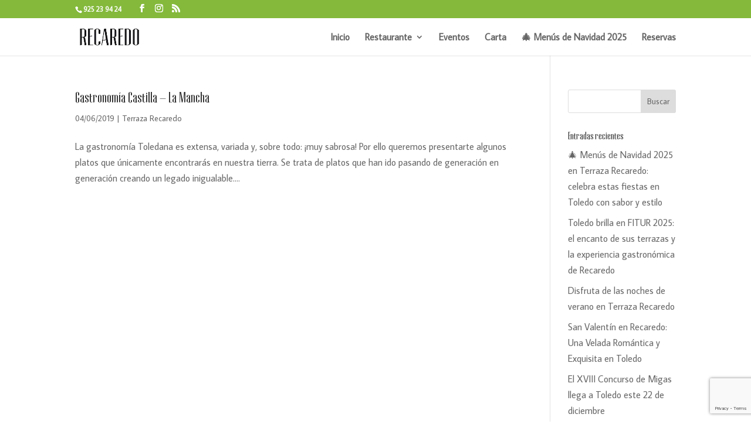

--- FILE ---
content_type: text/html; charset=UTF-8
request_url: https://www.restauranterecaredo.es/tag/gastronomia-toledana/
body_size: 45993
content:
<!DOCTYPE html>
<html lang="es">
<head>
	<meta charset="UTF-8" />
<meta http-equiv="X-UA-Compatible" content="IE=edge">
	<link rel="pingback" href="https://www.restauranterecaredo.es/xmlrpc.php" />

	<script type="text/javascript">
		document.documentElement.className = 'js';
	</script>

	<link rel="dns-prefetch" href="//cdn.hu-manity.co" />
		<!-- Cookie Compliance -->
		<script type="text/javascript">var huOptions = {"appID":"wwwrestauranterecaredoes-1617b44","currentLanguage":"es","blocking":false,"globalCookie":false,"isAdmin":false,"privacyConsent":true,"forms":[]};</script>
		<script type="text/javascript" src="https://cdn.hu-manity.co/hu-banner.min.js"></script><style id="et-divi-userfonts">@font-face { font-family: "Recaredo"; font-display: swap;  src: url("https://www.restauranterecaredo.es/wp-content/uploads/et-fonts/Tommaso.ttf") format("truetype"); }</style><meta name='robots' content='index, follow, max-image-preview:large, max-snippet:-1, max-video-preview:-1' />
<script type="text/javascript">
			let jqueryParams=[],jQuery=function(r){return jqueryParams=[...jqueryParams,r],jQuery},$=function(r){return jqueryParams=[...jqueryParams,r],$};window.jQuery=jQuery,window.$=jQuery;let customHeadScripts=!1;jQuery.fn=jQuery.prototype={},$.fn=jQuery.prototype={},jQuery.noConflict=function(r){if(window.jQuery)return jQuery=window.jQuery,$=window.jQuery,customHeadScripts=!0,jQuery.noConflict},jQuery.ready=function(r){jqueryParams=[...jqueryParams,r]},$.ready=function(r){jqueryParams=[...jqueryParams,r]},jQuery.load=function(r){jqueryParams=[...jqueryParams,r]},$.load=function(r){jqueryParams=[...jqueryParams,r]},jQuery.fn.ready=function(r){jqueryParams=[...jqueryParams,r]},$.fn.ready=function(r){jqueryParams=[...jqueryParams,r]};</script>
	<!-- This site is optimized with the Yoast SEO plugin v26.8 - https://yoast.com/product/yoast-seo-wordpress/ -->
	<title>gastronomía toledana archivos | Terraza Recaredo, tu restaurante en Toledo</title>
	<link rel="canonical" href="https://www.restauranterecaredo.es/tag/gastronomia-toledana/" />
	<meta property="og:locale" content="es_ES" />
	<meta property="og:type" content="article" />
	<meta property="og:title" content="gastronomía toledana archivos | Terraza Recaredo, tu restaurante en Toledo" />
	<meta property="og:url" content="https://www.restauranterecaredo.es/tag/gastronomia-toledana/" />
	<meta property="og:site_name" content="Terraza Recaredo, tu restaurante en Toledo" />
	<meta name="twitter:card" content="summary_large_image" />
	<script type="application/ld+json" class="yoast-schema-graph">{"@context":"https://schema.org","@graph":[{"@type":"CollectionPage","@id":"https://www.restauranterecaredo.es/tag/gastronomia-toledana/","url":"https://www.restauranterecaredo.es/tag/gastronomia-toledana/","name":"gastronomía toledana archivos | Terraza Recaredo, tu restaurante en Toledo","isPartOf":{"@id":"https://www.restauranterecaredo.es/#website"},"primaryImageOfPage":{"@id":"https://www.restauranterecaredo.es/tag/gastronomia-toledana/#primaryimage"},"image":{"@id":"https://www.restauranterecaredo.es/tag/gastronomia-toledana/#primaryimage"},"thumbnailUrl":"https://www.restauranterecaredo.es/wp-content/uploads/2019/06/mills-2300888_1920.jpg","breadcrumb":{"@id":"https://www.restauranterecaredo.es/tag/gastronomia-toledana/#breadcrumb"},"inLanguage":"es"},{"@type":"ImageObject","inLanguage":"es","@id":"https://www.restauranterecaredo.es/tag/gastronomia-toledana/#primaryimage","url":"https://www.restauranterecaredo.es/wp-content/uploads/2019/06/mills-2300888_1920.jpg","contentUrl":"https://www.restauranterecaredo.es/wp-content/uploads/2019/06/mills-2300888_1920.jpg","width":1900,"height":1267},{"@type":"BreadcrumbList","@id":"https://www.restauranterecaredo.es/tag/gastronomia-toledana/#breadcrumb","itemListElement":[{"@type":"ListItem","position":1,"name":"Portada","item":"https://www.restauranterecaredo.es/"},{"@type":"ListItem","position":2,"name":"gastronomía toledana"}]},{"@type":"WebSite","@id":"https://www.restauranterecaredo.es/#website","url":"https://www.restauranterecaredo.es/","name":"Terraza Recaredo, tu restaurante en Toledo","description":"Restaurante en Toledo con terraza para comer y zonas acristaladas en invierno. Integrado en la naturaleza con vistas al río Tajo. Cocina mediterránea con pinceladas manchegas.","publisher":{"@id":"https://www.restauranterecaredo.es/#organization"},"potentialAction":[{"@type":"SearchAction","target":{"@type":"EntryPoint","urlTemplate":"https://www.restauranterecaredo.es/?s={search_term_string}"},"query-input":{"@type":"PropertyValueSpecification","valueRequired":true,"valueName":"search_term_string"}}],"inLanguage":"es"},{"@type":"Organization","@id":"https://www.restauranterecaredo.es/#organization","name":"Restaurante Terraza Recaredo","url":"https://www.restauranterecaredo.es/","logo":{"@type":"ImageObject","inLanguage":"es","@id":"https://www.restauranterecaredo.es/#/schema/logo/image/","url":"https://www.restauranterecaredo.es/wp-content/uploads/2018/07/images.png","contentUrl":"https://www.restauranterecaredo.es/wp-content/uploads/2018/07/images.png","width":225,"height":225,"caption":"Restaurante Terraza Recaredo"},"image":{"@id":"https://www.restauranterecaredo.es/#/schema/logo/image/"},"sameAs":["https://www.facebook.com/recaredo.toledo/","https://www.instagram.com/restaurante.terraza.recaredo/"]}]}</script>
	<!-- / Yoast SEO plugin. -->


<link rel='dns-prefetch' href='//www.google.com' />
<link rel="alternate" type="application/rss+xml" title="Terraza Recaredo, tu restaurante en Toledo &raquo; Feed" href="https://www.restauranterecaredo.es/feed/" />
<meta content="Divi v.4.27.4" name="generator"/><link rel='stylesheet' id='sbi_styles-css' href='https://www.restauranterecaredo.es/wp-content/plugins/instagram-feed/css/sbi-styles.min.css?ver=6.10.0' type='text/css' media='all' />
<link rel='stylesheet' id='wp-block-library-css' href='https://www.restauranterecaredo.es/wp-includes/css/dist/block-library/style.min.css?ver=6.7.4' type='text/css' media='all' />
<style id='wp-block-library-theme-inline-css' type='text/css'>
.wp-block-audio :where(figcaption){color:#555;font-size:13px;text-align:center}.is-dark-theme .wp-block-audio :where(figcaption){color:#ffffffa6}.wp-block-audio{margin:0 0 1em}.wp-block-code{border:1px solid #ccc;border-radius:4px;font-family:Menlo,Consolas,monaco,monospace;padding:.8em 1em}.wp-block-embed :where(figcaption){color:#555;font-size:13px;text-align:center}.is-dark-theme .wp-block-embed :where(figcaption){color:#ffffffa6}.wp-block-embed{margin:0 0 1em}.blocks-gallery-caption{color:#555;font-size:13px;text-align:center}.is-dark-theme .blocks-gallery-caption{color:#ffffffa6}:root :where(.wp-block-image figcaption){color:#555;font-size:13px;text-align:center}.is-dark-theme :root :where(.wp-block-image figcaption){color:#ffffffa6}.wp-block-image{margin:0 0 1em}.wp-block-pullquote{border-bottom:4px solid;border-top:4px solid;color:currentColor;margin-bottom:1.75em}.wp-block-pullquote cite,.wp-block-pullquote footer,.wp-block-pullquote__citation{color:currentColor;font-size:.8125em;font-style:normal;text-transform:uppercase}.wp-block-quote{border-left:.25em solid;margin:0 0 1.75em;padding-left:1em}.wp-block-quote cite,.wp-block-quote footer{color:currentColor;font-size:.8125em;font-style:normal;position:relative}.wp-block-quote:where(.has-text-align-right){border-left:none;border-right:.25em solid;padding-left:0;padding-right:1em}.wp-block-quote:where(.has-text-align-center){border:none;padding-left:0}.wp-block-quote.is-large,.wp-block-quote.is-style-large,.wp-block-quote:where(.is-style-plain){border:none}.wp-block-search .wp-block-search__label{font-weight:700}.wp-block-search__button{border:1px solid #ccc;padding:.375em .625em}:where(.wp-block-group.has-background){padding:1.25em 2.375em}.wp-block-separator.has-css-opacity{opacity:.4}.wp-block-separator{border:none;border-bottom:2px solid;margin-left:auto;margin-right:auto}.wp-block-separator.has-alpha-channel-opacity{opacity:1}.wp-block-separator:not(.is-style-wide):not(.is-style-dots){width:100px}.wp-block-separator.has-background:not(.is-style-dots){border-bottom:none;height:1px}.wp-block-separator.has-background:not(.is-style-wide):not(.is-style-dots){height:2px}.wp-block-table{margin:0 0 1em}.wp-block-table td,.wp-block-table th{word-break:normal}.wp-block-table :where(figcaption){color:#555;font-size:13px;text-align:center}.is-dark-theme .wp-block-table :where(figcaption){color:#ffffffa6}.wp-block-video :where(figcaption){color:#555;font-size:13px;text-align:center}.is-dark-theme .wp-block-video :where(figcaption){color:#ffffffa6}.wp-block-video{margin:0 0 1em}:root :where(.wp-block-template-part.has-background){margin-bottom:0;margin-top:0;padding:1.25em 2.375em}
</style>
<style id='pdfemb-pdf-embedder-viewer-style-inline-css' type='text/css'>
.wp-block-pdfemb-pdf-embedder-viewer{max-width:none}

</style>
<style id='filebird-block-filebird-gallery-style-inline-css' type='text/css'>
ul.filebird-block-filebird-gallery{margin:auto!important;padding:0!important;width:100%}ul.filebird-block-filebird-gallery.layout-grid{display:grid;grid-gap:20px;align-items:stretch;grid-template-columns:repeat(var(--columns),1fr);justify-items:stretch}ul.filebird-block-filebird-gallery.layout-grid li img{border:1px solid #ccc;box-shadow:2px 2px 6px 0 rgba(0,0,0,.3);height:100%;max-width:100%;-o-object-fit:cover;object-fit:cover;width:100%}ul.filebird-block-filebird-gallery.layout-masonry{-moz-column-count:var(--columns);-moz-column-gap:var(--space);column-gap:var(--space);-moz-column-width:var(--min-width);columns:var(--min-width) var(--columns);display:block;overflow:auto}ul.filebird-block-filebird-gallery.layout-masonry li{margin-bottom:var(--space)}ul.filebird-block-filebird-gallery li{list-style:none}ul.filebird-block-filebird-gallery li figure{height:100%;margin:0;padding:0;position:relative;width:100%}ul.filebird-block-filebird-gallery li figure figcaption{background:linear-gradient(0deg,rgba(0,0,0,.7),rgba(0,0,0,.3) 70%,transparent);bottom:0;box-sizing:border-box;color:#fff;font-size:.8em;margin:0;max-height:100%;overflow:auto;padding:3em .77em .7em;position:absolute;text-align:center;width:100%;z-index:2}ul.filebird-block-filebird-gallery li figure figcaption a{color:inherit}

</style>
<style id='global-styles-inline-css' type='text/css'>
:root{--wp--preset--aspect-ratio--square: 1;--wp--preset--aspect-ratio--4-3: 4/3;--wp--preset--aspect-ratio--3-4: 3/4;--wp--preset--aspect-ratio--3-2: 3/2;--wp--preset--aspect-ratio--2-3: 2/3;--wp--preset--aspect-ratio--16-9: 16/9;--wp--preset--aspect-ratio--9-16: 9/16;--wp--preset--color--black: #000000;--wp--preset--color--cyan-bluish-gray: #abb8c3;--wp--preset--color--white: #ffffff;--wp--preset--color--pale-pink: #f78da7;--wp--preset--color--vivid-red: #cf2e2e;--wp--preset--color--luminous-vivid-orange: #ff6900;--wp--preset--color--luminous-vivid-amber: #fcb900;--wp--preset--color--light-green-cyan: #7bdcb5;--wp--preset--color--vivid-green-cyan: #00d084;--wp--preset--color--pale-cyan-blue: #8ed1fc;--wp--preset--color--vivid-cyan-blue: #0693e3;--wp--preset--color--vivid-purple: #9b51e0;--wp--preset--gradient--vivid-cyan-blue-to-vivid-purple: linear-gradient(135deg,rgba(6,147,227,1) 0%,rgb(155,81,224) 100%);--wp--preset--gradient--light-green-cyan-to-vivid-green-cyan: linear-gradient(135deg,rgb(122,220,180) 0%,rgb(0,208,130) 100%);--wp--preset--gradient--luminous-vivid-amber-to-luminous-vivid-orange: linear-gradient(135deg,rgba(252,185,0,1) 0%,rgba(255,105,0,1) 100%);--wp--preset--gradient--luminous-vivid-orange-to-vivid-red: linear-gradient(135deg,rgba(255,105,0,1) 0%,rgb(207,46,46) 100%);--wp--preset--gradient--very-light-gray-to-cyan-bluish-gray: linear-gradient(135deg,rgb(238,238,238) 0%,rgb(169,184,195) 100%);--wp--preset--gradient--cool-to-warm-spectrum: linear-gradient(135deg,rgb(74,234,220) 0%,rgb(151,120,209) 20%,rgb(207,42,186) 40%,rgb(238,44,130) 60%,rgb(251,105,98) 80%,rgb(254,248,76) 100%);--wp--preset--gradient--blush-light-purple: linear-gradient(135deg,rgb(255,206,236) 0%,rgb(152,150,240) 100%);--wp--preset--gradient--blush-bordeaux: linear-gradient(135deg,rgb(254,205,165) 0%,rgb(254,45,45) 50%,rgb(107,0,62) 100%);--wp--preset--gradient--luminous-dusk: linear-gradient(135deg,rgb(255,203,112) 0%,rgb(199,81,192) 50%,rgb(65,88,208) 100%);--wp--preset--gradient--pale-ocean: linear-gradient(135deg,rgb(255,245,203) 0%,rgb(182,227,212) 50%,rgb(51,167,181) 100%);--wp--preset--gradient--electric-grass: linear-gradient(135deg,rgb(202,248,128) 0%,rgb(113,206,126) 100%);--wp--preset--gradient--midnight: linear-gradient(135deg,rgb(2,3,129) 0%,rgb(40,116,252) 100%);--wp--preset--font-size--small: 13px;--wp--preset--font-size--medium: 20px;--wp--preset--font-size--large: 36px;--wp--preset--font-size--x-large: 42px;--wp--preset--spacing--20: 0.44rem;--wp--preset--spacing--30: 0.67rem;--wp--preset--spacing--40: 1rem;--wp--preset--spacing--50: 1.5rem;--wp--preset--spacing--60: 2.25rem;--wp--preset--spacing--70: 3.38rem;--wp--preset--spacing--80: 5.06rem;--wp--preset--shadow--natural: 6px 6px 9px rgba(0, 0, 0, 0.2);--wp--preset--shadow--deep: 12px 12px 50px rgba(0, 0, 0, 0.4);--wp--preset--shadow--sharp: 6px 6px 0px rgba(0, 0, 0, 0.2);--wp--preset--shadow--outlined: 6px 6px 0px -3px rgba(255, 255, 255, 1), 6px 6px rgba(0, 0, 0, 1);--wp--preset--shadow--crisp: 6px 6px 0px rgba(0, 0, 0, 1);}:root { --wp--style--global--content-size: 823px;--wp--style--global--wide-size: 1080px; }:where(body) { margin: 0; }.wp-site-blocks > .alignleft { float: left; margin-right: 2em; }.wp-site-blocks > .alignright { float: right; margin-left: 2em; }.wp-site-blocks > .aligncenter { justify-content: center; margin-left: auto; margin-right: auto; }:where(.is-layout-flex){gap: 0.5em;}:where(.is-layout-grid){gap: 0.5em;}.is-layout-flow > .alignleft{float: left;margin-inline-start: 0;margin-inline-end: 2em;}.is-layout-flow > .alignright{float: right;margin-inline-start: 2em;margin-inline-end: 0;}.is-layout-flow > .aligncenter{margin-left: auto !important;margin-right: auto !important;}.is-layout-constrained > .alignleft{float: left;margin-inline-start: 0;margin-inline-end: 2em;}.is-layout-constrained > .alignright{float: right;margin-inline-start: 2em;margin-inline-end: 0;}.is-layout-constrained > .aligncenter{margin-left: auto !important;margin-right: auto !important;}.is-layout-constrained > :where(:not(.alignleft):not(.alignright):not(.alignfull)){max-width: var(--wp--style--global--content-size);margin-left: auto !important;margin-right: auto !important;}.is-layout-constrained > .alignwide{max-width: var(--wp--style--global--wide-size);}body .is-layout-flex{display: flex;}.is-layout-flex{flex-wrap: wrap;align-items: center;}.is-layout-flex > :is(*, div){margin: 0;}body .is-layout-grid{display: grid;}.is-layout-grid > :is(*, div){margin: 0;}body{padding-top: 0px;padding-right: 0px;padding-bottom: 0px;padding-left: 0px;}:root :where(.wp-element-button, .wp-block-button__link){background-color: #32373c;border-width: 0;color: #fff;font-family: inherit;font-size: inherit;line-height: inherit;padding: calc(0.667em + 2px) calc(1.333em + 2px);text-decoration: none;}.has-black-color{color: var(--wp--preset--color--black) !important;}.has-cyan-bluish-gray-color{color: var(--wp--preset--color--cyan-bluish-gray) !important;}.has-white-color{color: var(--wp--preset--color--white) !important;}.has-pale-pink-color{color: var(--wp--preset--color--pale-pink) !important;}.has-vivid-red-color{color: var(--wp--preset--color--vivid-red) !important;}.has-luminous-vivid-orange-color{color: var(--wp--preset--color--luminous-vivid-orange) !important;}.has-luminous-vivid-amber-color{color: var(--wp--preset--color--luminous-vivid-amber) !important;}.has-light-green-cyan-color{color: var(--wp--preset--color--light-green-cyan) !important;}.has-vivid-green-cyan-color{color: var(--wp--preset--color--vivid-green-cyan) !important;}.has-pale-cyan-blue-color{color: var(--wp--preset--color--pale-cyan-blue) !important;}.has-vivid-cyan-blue-color{color: var(--wp--preset--color--vivid-cyan-blue) !important;}.has-vivid-purple-color{color: var(--wp--preset--color--vivid-purple) !important;}.has-black-background-color{background-color: var(--wp--preset--color--black) !important;}.has-cyan-bluish-gray-background-color{background-color: var(--wp--preset--color--cyan-bluish-gray) !important;}.has-white-background-color{background-color: var(--wp--preset--color--white) !important;}.has-pale-pink-background-color{background-color: var(--wp--preset--color--pale-pink) !important;}.has-vivid-red-background-color{background-color: var(--wp--preset--color--vivid-red) !important;}.has-luminous-vivid-orange-background-color{background-color: var(--wp--preset--color--luminous-vivid-orange) !important;}.has-luminous-vivid-amber-background-color{background-color: var(--wp--preset--color--luminous-vivid-amber) !important;}.has-light-green-cyan-background-color{background-color: var(--wp--preset--color--light-green-cyan) !important;}.has-vivid-green-cyan-background-color{background-color: var(--wp--preset--color--vivid-green-cyan) !important;}.has-pale-cyan-blue-background-color{background-color: var(--wp--preset--color--pale-cyan-blue) !important;}.has-vivid-cyan-blue-background-color{background-color: var(--wp--preset--color--vivid-cyan-blue) !important;}.has-vivid-purple-background-color{background-color: var(--wp--preset--color--vivid-purple) !important;}.has-black-border-color{border-color: var(--wp--preset--color--black) !important;}.has-cyan-bluish-gray-border-color{border-color: var(--wp--preset--color--cyan-bluish-gray) !important;}.has-white-border-color{border-color: var(--wp--preset--color--white) !important;}.has-pale-pink-border-color{border-color: var(--wp--preset--color--pale-pink) !important;}.has-vivid-red-border-color{border-color: var(--wp--preset--color--vivid-red) !important;}.has-luminous-vivid-orange-border-color{border-color: var(--wp--preset--color--luminous-vivid-orange) !important;}.has-luminous-vivid-amber-border-color{border-color: var(--wp--preset--color--luminous-vivid-amber) !important;}.has-light-green-cyan-border-color{border-color: var(--wp--preset--color--light-green-cyan) !important;}.has-vivid-green-cyan-border-color{border-color: var(--wp--preset--color--vivid-green-cyan) !important;}.has-pale-cyan-blue-border-color{border-color: var(--wp--preset--color--pale-cyan-blue) !important;}.has-vivid-cyan-blue-border-color{border-color: var(--wp--preset--color--vivid-cyan-blue) !important;}.has-vivid-purple-border-color{border-color: var(--wp--preset--color--vivid-purple) !important;}.has-vivid-cyan-blue-to-vivid-purple-gradient-background{background: var(--wp--preset--gradient--vivid-cyan-blue-to-vivid-purple) !important;}.has-light-green-cyan-to-vivid-green-cyan-gradient-background{background: var(--wp--preset--gradient--light-green-cyan-to-vivid-green-cyan) !important;}.has-luminous-vivid-amber-to-luminous-vivid-orange-gradient-background{background: var(--wp--preset--gradient--luminous-vivid-amber-to-luminous-vivid-orange) !important;}.has-luminous-vivid-orange-to-vivid-red-gradient-background{background: var(--wp--preset--gradient--luminous-vivid-orange-to-vivid-red) !important;}.has-very-light-gray-to-cyan-bluish-gray-gradient-background{background: var(--wp--preset--gradient--very-light-gray-to-cyan-bluish-gray) !important;}.has-cool-to-warm-spectrum-gradient-background{background: var(--wp--preset--gradient--cool-to-warm-spectrum) !important;}.has-blush-light-purple-gradient-background{background: var(--wp--preset--gradient--blush-light-purple) !important;}.has-blush-bordeaux-gradient-background{background: var(--wp--preset--gradient--blush-bordeaux) !important;}.has-luminous-dusk-gradient-background{background: var(--wp--preset--gradient--luminous-dusk) !important;}.has-pale-ocean-gradient-background{background: var(--wp--preset--gradient--pale-ocean) !important;}.has-electric-grass-gradient-background{background: var(--wp--preset--gradient--electric-grass) !important;}.has-midnight-gradient-background{background: var(--wp--preset--gradient--midnight) !important;}.has-small-font-size{font-size: var(--wp--preset--font-size--small) !important;}.has-medium-font-size{font-size: var(--wp--preset--font-size--medium) !important;}.has-large-font-size{font-size: var(--wp--preset--font-size--large) !important;}.has-x-large-font-size{font-size: var(--wp--preset--font-size--x-large) !important;}
:where(.wp-block-post-template.is-layout-flex){gap: 1.25em;}:where(.wp-block-post-template.is-layout-grid){gap: 1.25em;}
:where(.wp-block-columns.is-layout-flex){gap: 2em;}:where(.wp-block-columns.is-layout-grid){gap: 2em;}
:root :where(.wp-block-pullquote){font-size: 1.5em;line-height: 1.6;}
</style>
<link rel='stylesheet' id='wpbs-style-css' href='https://www.restauranterecaredo.es/wp-content/plugins/wp-booking-system-premium/assets/css/style-front-end.min.css?ver=5.7.8' type='text/css' media='all' />
<link rel='stylesheet' id='wpbs-style-form-css' href='https://www.restauranterecaredo.es/wp-content/plugins/wp-booking-system-premium/assets/css/style-front-end-form.min.css?ver=5.7.8' type='text/css' media='all' />
<style id='divi-style-inline-inline-css' type='text/css'>
/*!
Theme Name: Divi
Theme URI: http://www.elegantthemes.com/gallery/divi/
Version: 4.27.4
Description: Smart. Flexible. Beautiful. Divi is the most powerful theme in our collection.
Author: Elegant Themes
Author URI: http://www.elegantthemes.com
License: GNU General Public License v2
License URI: http://www.gnu.org/licenses/gpl-2.0.html
*/

a,abbr,acronym,address,applet,b,big,blockquote,body,center,cite,code,dd,del,dfn,div,dl,dt,em,fieldset,font,form,h1,h2,h3,h4,h5,h6,html,i,iframe,img,ins,kbd,label,legend,li,object,ol,p,pre,q,s,samp,small,span,strike,strong,sub,sup,tt,u,ul,var{margin:0;padding:0;border:0;outline:0;font-size:100%;-ms-text-size-adjust:100%;-webkit-text-size-adjust:100%;vertical-align:baseline;background:transparent}body{line-height:1}ol,ul{list-style:none}blockquote,q{quotes:none}blockquote:after,blockquote:before,q:after,q:before{content:"";content:none}blockquote{margin:20px 0 30px;border-left:5px solid;padding-left:20px}:focus{outline:0}del{text-decoration:line-through}pre{overflow:auto;padding:10px}figure{margin:0}table{border-collapse:collapse;border-spacing:0}article,aside,footer,header,hgroup,nav,section{display:block}body{font-family:Open Sans,Arial,sans-serif;font-size:14px;color:#666;background-color:#fff;line-height:1.7em;font-weight:500;-webkit-font-smoothing:antialiased;-moz-osx-font-smoothing:grayscale}body.page-template-page-template-blank-php #page-container{padding-top:0!important}body.et_cover_background{background-size:cover!important;background-position:top!important;background-repeat:no-repeat!important;background-attachment:fixed}a{color:#2ea3f2}a,a:hover{text-decoration:none}p{padding-bottom:1em}p:not(.has-background):last-of-type{padding-bottom:0}p.et_normal_padding{padding-bottom:1em}strong{font-weight:700}cite,em,i{font-style:italic}code,pre{font-family:Courier New,monospace;margin-bottom:10px}ins{text-decoration:none}sub,sup{height:0;line-height:1;position:relative;vertical-align:baseline}sup{bottom:.8em}sub{top:.3em}dl{margin:0 0 1.5em}dl dt{font-weight:700}dd{margin-left:1.5em}blockquote p{padding-bottom:0}embed,iframe,object,video{max-width:100%}h1,h2,h3,h4,h5,h6{color:#333;padding-bottom:10px;line-height:1em;font-weight:500}h1 a,h2 a,h3 a,h4 a,h5 a,h6 a{color:inherit}h1{font-size:30px}h2{font-size:26px}h3{font-size:22px}h4{font-size:18px}h5{font-size:16px}h6{font-size:14px}input{-webkit-appearance:none}input[type=checkbox]{-webkit-appearance:checkbox}input[type=radio]{-webkit-appearance:radio}input.text,input.title,input[type=email],input[type=password],input[type=tel],input[type=text],select,textarea{background-color:#fff;border:1px solid #bbb;padding:2px;color:#4e4e4e}input.text:focus,input.title:focus,input[type=text]:focus,select:focus,textarea:focus{border-color:#2d3940;color:#3e3e3e}input.text,input.title,input[type=text],select,textarea{margin:0}textarea{padding:4px}button,input,select,textarea{font-family:inherit}img{max-width:100%;height:auto}.clear{clear:both}br.clear{margin:0;padding:0}.pagination{clear:both}#et_search_icon:hover,.et-social-icon a:hover,.et_password_protected_form .et_submit_button,.form-submit .et_pb_buttontton.alt.disabled,.nav-single a,.posted_in a{color:#2ea3f2}.et-search-form,blockquote{border-color:#2ea3f2}#main-content{background-color:#fff}.container{width:80%;max-width:1080px;margin:auto;position:relative}body:not(.et-tb) #main-content .container,body:not(.et-tb-has-header) #main-content .container{padding-top:58px}.et_full_width_page #main-content .container:before{display:none}.main_title{margin-bottom:20px}.et_password_protected_form .et_submit_button:hover,.form-submit .et_pb_button:hover{background:rgba(0,0,0,.05)}.et_button_icon_visible .et_pb_button{padding-right:2em;padding-left:.7em}.et_button_icon_visible .et_pb_button:after{opacity:1;margin-left:0}.et_button_left .et_pb_button:hover:after{left:.15em}.et_button_left .et_pb_button:after{margin-left:0;left:1em}.et_button_icon_visible.et_button_left .et_pb_button,.et_button_left .et_pb_button:hover,.et_button_left .et_pb_module .et_pb_button:hover{padding-left:2em;padding-right:.7em}.et_button_icon_visible.et_button_left .et_pb_button:after,.et_button_left .et_pb_button:hover:after{left:.15em}.et_password_protected_form .et_submit_button:hover,.form-submit .et_pb_button:hover{padding:.3em 1em}.et_button_no_icon .et_pb_button:after{display:none}.et_button_no_icon.et_button_icon_visible.et_button_left .et_pb_button,.et_button_no_icon.et_button_left .et_pb_button:hover,.et_button_no_icon .et_pb_button,.et_button_no_icon .et_pb_button:hover{padding:.3em 1em!important}.et_button_custom_icon .et_pb_button:after{line-height:1.7em}.et_button_custom_icon.et_button_icon_visible .et_pb_button:after,.et_button_custom_icon .et_pb_button:hover:after{margin-left:.3em}#left-area .post_format-post-format-gallery .wp-block-gallery:first-of-type{padding:0;margin-bottom:-16px}.entry-content table:not(.variations){border:1px solid #eee;margin:0 0 15px;text-align:left;width:100%}.entry-content thead th,.entry-content tr th{color:#555;font-weight:700;padding:9px 24px}.entry-content tr td{border-top:1px solid #eee;padding:6px 24px}#left-area ul,.entry-content ul,.et-l--body ul,.et-l--footer ul,.et-l--header ul{list-style-type:disc;padding:0 0 23px 1em;line-height:26px}#left-area ol,.entry-content ol,.et-l--body ol,.et-l--footer ol,.et-l--header ol{list-style-type:decimal;list-style-position:inside;padding:0 0 23px;line-height:26px}#left-area ul li ul,.entry-content ul li ol{padding:2px 0 2px 20px}#left-area ol li ul,.entry-content ol li ol,.et-l--body ol li ol,.et-l--footer ol li ol,.et-l--header ol li ol{padding:2px 0 2px 35px}#left-area ul.wp-block-gallery{display:-webkit-box;display:-ms-flexbox;display:flex;-ms-flex-wrap:wrap;flex-wrap:wrap;list-style-type:none;padding:0}#left-area ul.products{padding:0!important;line-height:1.7!important;list-style:none!important}.gallery-item a{display:block}.gallery-caption,.gallery-item a{width:90%}#wpadminbar{z-index:100001}#left-area .post-meta{font-size:14px;padding-bottom:15px}#left-area .post-meta a{text-decoration:none;color:#666}#left-area .et_featured_image{padding-bottom:7px}.single .post{padding-bottom:25px}body.single .et_audio_content{margin-bottom:-6px}.nav-single a{text-decoration:none;color:#2ea3f2;font-size:14px;font-weight:400}.nav-previous{float:left}.nav-next{float:right}.et_password_protected_form p input{background-color:#eee;border:none!important;width:100%!important;border-radius:0!important;font-size:14px;color:#999!important;padding:16px!important;-webkit-box-sizing:border-box;box-sizing:border-box}.et_password_protected_form label{display:none}.et_password_protected_form .et_submit_button{font-family:inherit;display:block;float:right;margin:8px auto 0;cursor:pointer}.post-password-required p.nocomments.container{max-width:100%}.post-password-required p.nocomments.container:before{display:none}.aligncenter,div.post .new-post .aligncenter{display:block;margin-left:auto;margin-right:auto}.wp-caption{border:1px solid #ddd;text-align:center;background-color:#f3f3f3;margin-bottom:10px;max-width:96%;padding:8px}.wp-caption.alignleft{margin:0 30px 20px 0}.wp-caption.alignright{margin:0 0 20px 30px}.wp-caption img{margin:0;padding:0;border:0}.wp-caption p.wp-caption-text{font-size:12px;padding:0 4px 5px;margin:0}.alignright{float:right}.alignleft{float:left}img.alignleft{display:inline;float:left;margin-right:15px}img.alignright{display:inline;float:right;margin-left:15px}.page.et_pb_pagebuilder_layout #main-content{background-color:transparent}body #main-content .et_builder_inner_content>h1,body #main-content .et_builder_inner_content>h2,body #main-content .et_builder_inner_content>h3,body #main-content .et_builder_inner_content>h4,body #main-content .et_builder_inner_content>h5,body #main-content .et_builder_inner_content>h6{line-height:1.4em}body #main-content .et_builder_inner_content>p{line-height:1.7em}.wp-block-pullquote{margin:20px 0 30px}.wp-block-pullquote.has-background blockquote{border-left:none}.wp-block-group.has-background{padding:1.5em 1.5em .5em}@media (min-width:981px){#left-area{width:79.125%;padding-bottom:23px}#main-content .container:before{content:"";position:absolute;top:0;height:100%;width:1px;background-color:#e2e2e2}.et_full_width_page #left-area,.et_no_sidebar #left-area{float:none;width:100%!important}.et_full_width_page #left-area{padding-bottom:0}.et_no_sidebar #main-content .container:before{display:none}}@media (max-width:980px){#page-container{padding-top:80px}.et-tb #page-container,.et-tb-has-header #page-container{padding-top:0!important}#left-area,#sidebar{width:100%!important}#main-content .container:before{display:none!important}.et_full_width_page .et_gallery_item:nth-child(4n+1){clear:none}}@media print{#page-container{padding-top:0!important}}#wp-admin-bar-et-use-visual-builder a:before{font-family:ETmodules!important;content:"\e625";font-size:30px!important;width:28px;margin-top:-3px;color:#974df3!important}#wp-admin-bar-et-use-visual-builder:hover a:before{color:#fff!important}#wp-admin-bar-et-use-visual-builder:hover a,#wp-admin-bar-et-use-visual-builder a:hover{transition:background-color .5s ease;-webkit-transition:background-color .5s ease;-moz-transition:background-color .5s ease;background-color:#7e3bd0!important;color:#fff!important}* html .clearfix,:first-child+html .clearfix{zoom:1}.iphone .et_pb_section_video_bg video::-webkit-media-controls-start-playback-button{display:none!important;-webkit-appearance:none}.et_mobile_device .et_pb_section_parallax .et_pb_parallax_css{background-attachment:scroll}.et-social-facebook a.icon:before{content:"\e093"}.et-social-twitter a.icon:before{content:"\e094"}.et-social-google-plus a.icon:before{content:"\e096"}.et-social-instagram a.icon:before{content:"\e09a"}.et-social-rss a.icon:before{content:"\e09e"}.ai1ec-single-event:after{content:" ";display:table;clear:both}.evcal_event_details .evcal_evdata_cell .eventon_details_shading_bot.eventon_details_shading_bot{z-index:3}.wp-block-divi-layout{margin-bottom:1em}*{-webkit-box-sizing:border-box;box-sizing:border-box}#et-info-email:before,#et-info-phone:before,#et_search_icon:before,.comment-reply-link:after,.et-cart-info span:before,.et-pb-arrow-next:before,.et-pb-arrow-prev:before,.et-social-icon a:before,.et_audio_container .mejs-playpause-button button:before,.et_audio_container .mejs-volume-button button:before,.et_overlay:before,.et_password_protected_form .et_submit_button:after,.et_pb_button:after,.et_pb_contact_reset:after,.et_pb_contact_submit:after,.et_pb_font_icon:before,.et_pb_newsletter_button:after,.et_pb_pricing_table_button:after,.et_pb_promo_button:after,.et_pb_testimonial:before,.et_pb_toggle_title:before,.form-submit .et_pb_button:after,.mobile_menu_bar:before,a.et_pb_more_button:after{font-family:ETmodules!important;speak:none;font-style:normal;font-weight:400;-webkit-font-feature-settings:normal;font-feature-settings:normal;font-variant:normal;text-transform:none;line-height:1;-webkit-font-smoothing:antialiased;-moz-osx-font-smoothing:grayscale;text-shadow:0 0;direction:ltr}.et-pb-icon,.et_pb_custom_button_icon.et_pb_button:after,.et_pb_login .et_pb_custom_button_icon.et_pb_button:after,.et_pb_woo_custom_button_icon .button.et_pb_custom_button_icon.et_pb_button:after,.et_pb_woo_custom_button_icon .button.et_pb_custom_button_icon.et_pb_button:hover:after{content:attr(data-icon)}.et-pb-icon{font-family:ETmodules;speak:none;font-weight:400;-webkit-font-feature-settings:normal;font-feature-settings:normal;font-variant:normal;text-transform:none;line-height:1;-webkit-font-smoothing:antialiased;font-size:96px;font-style:normal;display:inline-block;-webkit-box-sizing:border-box;box-sizing:border-box;direction:ltr}#et-ajax-saving{display:none;-webkit-transition:background .3s,-webkit-box-shadow .3s;transition:background .3s,-webkit-box-shadow .3s;transition:background .3s,box-shadow .3s;transition:background .3s,box-shadow .3s,-webkit-box-shadow .3s;-webkit-box-shadow:rgba(0,139,219,.247059) 0 0 60px;box-shadow:0 0 60px rgba(0,139,219,.247059);position:fixed;top:50%;left:50%;width:50px;height:50px;background:#fff;border-radius:50px;margin:-25px 0 0 -25px;z-index:999999;text-align:center}#et-ajax-saving img{margin:9px}.et-safe-mode-indicator,.et-safe-mode-indicator:focus,.et-safe-mode-indicator:hover{-webkit-box-shadow:0 5px 10px rgba(41,196,169,.15);box-shadow:0 5px 10px rgba(41,196,169,.15);background:#29c4a9;color:#fff;font-size:14px;font-weight:600;padding:12px;line-height:16px;border-radius:3px;position:fixed;bottom:30px;right:30px;z-index:999999;text-decoration:none;font-family:Open Sans,sans-serif;-webkit-font-smoothing:antialiased;-moz-osx-font-smoothing:grayscale}.et_pb_button{font-size:20px;font-weight:500;padding:.3em 1em;line-height:1.7em!important;background-color:transparent;background-size:cover;background-position:50%;background-repeat:no-repeat;border:2px solid;border-radius:3px;-webkit-transition-duration:.2s;transition-duration:.2s;-webkit-transition-property:all!important;transition-property:all!important}.et_pb_button,.et_pb_button_inner{position:relative}.et_pb_button:hover,.et_pb_module .et_pb_button:hover{border:2px solid transparent;padding:.3em 2em .3em .7em}.et_pb_button:hover{background-color:hsla(0,0%,100%,.2)}.et_pb_bg_layout_light.et_pb_button:hover,.et_pb_bg_layout_light .et_pb_button:hover{background-color:rgba(0,0,0,.05)}.et_pb_button:after,.et_pb_button:before{font-size:32px;line-height:1em;content:"\35";opacity:0;position:absolute;margin-left:-1em;-webkit-transition:all .2s;transition:all .2s;text-transform:none;-webkit-font-feature-settings:"kern" off;font-feature-settings:"kern" off;font-variant:none;font-style:normal;font-weight:400;text-shadow:none}.et_pb_button.et_hover_enabled:hover:after,.et_pb_button.et_pb_hovered:hover:after{-webkit-transition:none!important;transition:none!important}.et_pb_button:before{display:none}.et_pb_button:hover:after{opacity:1;margin-left:0}.et_pb_column_1_3 h1,.et_pb_column_1_4 h1,.et_pb_column_1_5 h1,.et_pb_column_1_6 h1,.et_pb_column_2_5 h1{font-size:26px}.et_pb_column_1_3 h2,.et_pb_column_1_4 h2,.et_pb_column_1_5 h2,.et_pb_column_1_6 h2,.et_pb_column_2_5 h2{font-size:23px}.et_pb_column_1_3 h3,.et_pb_column_1_4 h3,.et_pb_column_1_5 h3,.et_pb_column_1_6 h3,.et_pb_column_2_5 h3{font-size:20px}.et_pb_column_1_3 h4,.et_pb_column_1_4 h4,.et_pb_column_1_5 h4,.et_pb_column_1_6 h4,.et_pb_column_2_5 h4{font-size:18px}.et_pb_column_1_3 h5,.et_pb_column_1_4 h5,.et_pb_column_1_5 h5,.et_pb_column_1_6 h5,.et_pb_column_2_5 h5{font-size:16px}.et_pb_column_1_3 h6,.et_pb_column_1_4 h6,.et_pb_column_1_5 h6,.et_pb_column_1_6 h6,.et_pb_column_2_5 h6{font-size:15px}.et_pb_bg_layout_dark,.et_pb_bg_layout_dark h1,.et_pb_bg_layout_dark h2,.et_pb_bg_layout_dark h3,.et_pb_bg_layout_dark h4,.et_pb_bg_layout_dark h5,.et_pb_bg_layout_dark h6{color:#fff!important}.et_pb_module.et_pb_text_align_left{text-align:left}.et_pb_module.et_pb_text_align_center{text-align:center}.et_pb_module.et_pb_text_align_right{text-align:right}.et_pb_module.et_pb_text_align_justified{text-align:justify}.clearfix:after{visibility:hidden;display:block;font-size:0;content:" ";clear:both;height:0}.et_pb_bg_layout_light .et_pb_more_button{color:#2ea3f2}.et_builder_inner_content{position:relative;z-index:1}header .et_builder_inner_content{z-index:2}.et_pb_css_mix_blend_mode_passthrough{mix-blend-mode:unset!important}.et_pb_image_container{margin:-20px -20px 29px}.et_pb_module_inner{position:relative}.et_hover_enabled_preview{z-index:2}.et_hover_enabled:hover{position:relative;z-index:2}.et_pb_all_tabs,.et_pb_module,.et_pb_posts_nav a,.et_pb_tab,.et_pb_with_background{position:relative;background-size:cover;background-position:50%;background-repeat:no-repeat}.et_pb_background_mask,.et_pb_background_pattern{bottom:0;left:0;position:absolute;right:0;top:0}.et_pb_background_mask{background-size:calc(100% + 2px) calc(100% + 2px);background-repeat:no-repeat;background-position:50%;overflow:hidden}.et_pb_background_pattern{background-position:0 0;background-repeat:repeat}.et_pb_with_border{position:relative;border:0 solid #333}.post-password-required .et_pb_row{padding:0;width:100%}.post-password-required .et_password_protected_form{min-height:0}body.et_pb_pagebuilder_layout.et_pb_show_title .post-password-required .et_password_protected_form h1,body:not(.et_pb_pagebuilder_layout) .post-password-required .et_password_protected_form h1{display:none}.et_pb_no_bg{padding:0!important}.et_overlay.et_pb_inline_icon:before,.et_pb_inline_icon:before{content:attr(data-icon)}.et_pb_more_button{color:inherit;text-shadow:none;text-decoration:none;display:inline-block;margin-top:20px}.et_parallax_bg_wrap{overflow:hidden;position:absolute;top:0;right:0;bottom:0;left:0}.et_parallax_bg{background-repeat:no-repeat;background-position:top;background-size:cover;position:absolute;bottom:0;left:0;width:100%;height:100%;display:block}.et_parallax_bg.et_parallax_bg__hover,.et_parallax_bg.et_parallax_bg_phone,.et_parallax_bg.et_parallax_bg_tablet,.et_parallax_gradient.et_parallax_gradient__hover,.et_parallax_gradient.et_parallax_gradient_phone,.et_parallax_gradient.et_parallax_gradient_tablet,.et_pb_section_parallax_hover:hover .et_parallax_bg:not(.et_parallax_bg__hover),.et_pb_section_parallax_hover:hover .et_parallax_gradient:not(.et_parallax_gradient__hover){display:none}.et_pb_section_parallax_hover:hover .et_parallax_bg.et_parallax_bg__hover,.et_pb_section_parallax_hover:hover .et_parallax_gradient.et_parallax_gradient__hover{display:block}.et_parallax_gradient{bottom:0;display:block;left:0;position:absolute;right:0;top:0}.et_pb_module.et_pb_section_parallax,.et_pb_posts_nav a.et_pb_section_parallax,.et_pb_tab.et_pb_section_parallax{position:relative}.et_pb_section_parallax .et_pb_parallax_css,.et_pb_slides .et_parallax_bg.et_pb_parallax_css{background-attachment:fixed}body.et-bfb .et_pb_section_parallax .et_pb_parallax_css,body.et-bfb .et_pb_slides .et_parallax_bg.et_pb_parallax_css{background-attachment:scroll;bottom:auto}.et_pb_section_parallax.et_pb_column .et_pb_module,.et_pb_section_parallax.et_pb_row .et_pb_column,.et_pb_section_parallax.et_pb_row .et_pb_module{z-index:9;position:relative}.et_pb_more_button:hover:after{opacity:1;margin-left:0}.et_pb_preload .et_pb_section_video_bg,.et_pb_preload>div{visibility:hidden}.et_pb_preload,.et_pb_section.et_pb_section_video.et_pb_preload{position:relative;background:#464646!important}.et_pb_preload:before{content:"";position:absolute;top:50%;left:50%;background:url(https://www.restauranterecaredo.es/wp-content/themes/Divi/includes/builder/styles/images/preloader.gif) no-repeat;border-radius:32px;width:32px;height:32px;margin:-16px 0 0 -16px}.box-shadow-overlay{position:absolute;top:0;left:0;width:100%;height:100%;z-index:10;pointer-events:none}.et_pb_section>.box-shadow-overlay~.et_pb_row{z-index:11}body.safari .section_has_divider{will-change:transform}.et_pb_row>.box-shadow-overlay{z-index:8}.has-box-shadow-overlay{position:relative}.et_clickable{cursor:pointer}.screen-reader-text{border:0;clip:rect(1px,1px,1px,1px);-webkit-clip-path:inset(50%);clip-path:inset(50%);height:1px;margin:-1px;overflow:hidden;padding:0;position:absolute!important;width:1px;word-wrap:normal!important}.et_multi_view_hidden,.et_multi_view_hidden_image{display:none!important}@keyframes multi-view-image-fade{0%{opacity:0}10%{opacity:.1}20%{opacity:.2}30%{opacity:.3}40%{opacity:.4}50%{opacity:.5}60%{opacity:.6}70%{opacity:.7}80%{opacity:.8}90%{opacity:.9}to{opacity:1}}.et_multi_view_image__loading{visibility:hidden}.et_multi_view_image__loaded{-webkit-animation:multi-view-image-fade .5s;animation:multi-view-image-fade .5s}#et-pb-motion-effects-offset-tracker{visibility:hidden!important;opacity:0;position:absolute;top:0;left:0}.et-pb-before-scroll-animation{opacity:0}header.et-l.et-l--header:after{clear:both;display:block;content:""}.et_pb_module{-webkit-animation-timing-function:linear;animation-timing-function:linear;-webkit-animation-duration:.2s;animation-duration:.2s}@-webkit-keyframes fadeBottom{0%{opacity:0;-webkit-transform:translateY(10%);transform:translateY(10%)}to{opacity:1;-webkit-transform:translateY(0);transform:translateY(0)}}@keyframes fadeBottom{0%{opacity:0;-webkit-transform:translateY(10%);transform:translateY(10%)}to{opacity:1;-webkit-transform:translateY(0);transform:translateY(0)}}@-webkit-keyframes fadeLeft{0%{opacity:0;-webkit-transform:translateX(-10%);transform:translateX(-10%)}to{opacity:1;-webkit-transform:translateX(0);transform:translateX(0)}}@keyframes fadeLeft{0%{opacity:0;-webkit-transform:translateX(-10%);transform:translateX(-10%)}to{opacity:1;-webkit-transform:translateX(0);transform:translateX(0)}}@-webkit-keyframes fadeRight{0%{opacity:0;-webkit-transform:translateX(10%);transform:translateX(10%)}to{opacity:1;-webkit-transform:translateX(0);transform:translateX(0)}}@keyframes fadeRight{0%{opacity:0;-webkit-transform:translateX(10%);transform:translateX(10%)}to{opacity:1;-webkit-transform:translateX(0);transform:translateX(0)}}@-webkit-keyframes fadeTop{0%{opacity:0;-webkit-transform:translateY(-10%);transform:translateY(-10%)}to{opacity:1;-webkit-transform:translateX(0);transform:translateX(0)}}@keyframes fadeTop{0%{opacity:0;-webkit-transform:translateY(-10%);transform:translateY(-10%)}to{opacity:1;-webkit-transform:translateX(0);transform:translateX(0)}}@-webkit-keyframes fadeIn{0%{opacity:0}to{opacity:1}}@keyframes fadeIn{0%{opacity:0}to{opacity:1}}.et-waypoint:not(.et_pb_counters){opacity:0}@media (min-width:981px){.et_pb_section.et_section_specialty div.et_pb_row .et_pb_column .et_pb_column .et_pb_module.et-last-child,.et_pb_section.et_section_specialty div.et_pb_row .et_pb_column .et_pb_column .et_pb_module:last-child,.et_pb_section.et_section_specialty div.et_pb_row .et_pb_column .et_pb_row_inner .et_pb_column .et_pb_module.et-last-child,.et_pb_section.et_section_specialty div.et_pb_row .et_pb_column .et_pb_row_inner .et_pb_column .et_pb_module:last-child,.et_pb_section div.et_pb_row .et_pb_column .et_pb_module.et-last-child,.et_pb_section div.et_pb_row .et_pb_column .et_pb_module:last-child{margin-bottom:0}}@media (max-width:980px){.et_overlay.et_pb_inline_icon_tablet:before,.et_pb_inline_icon_tablet:before{content:attr(data-icon-tablet)}.et_parallax_bg.et_parallax_bg_tablet_exist,.et_parallax_gradient.et_parallax_gradient_tablet_exist{display:none}.et_parallax_bg.et_parallax_bg_tablet,.et_parallax_gradient.et_parallax_gradient_tablet{display:block}.et_pb_column .et_pb_module{margin-bottom:30px}.et_pb_row .et_pb_column .et_pb_module.et-last-child,.et_pb_row .et_pb_column .et_pb_module:last-child,.et_section_specialty .et_pb_row .et_pb_column .et_pb_module.et-last-child,.et_section_specialty .et_pb_row .et_pb_column .et_pb_module:last-child{margin-bottom:0}.et_pb_more_button{display:inline-block!important}.et_pb_bg_layout_light_tablet.et_pb_button,.et_pb_bg_layout_light_tablet.et_pb_module.et_pb_button,.et_pb_bg_layout_light_tablet .et_pb_more_button{color:#2ea3f2}.et_pb_bg_layout_light_tablet .et_pb_forgot_password a{color:#666}.et_pb_bg_layout_light_tablet h1,.et_pb_bg_layout_light_tablet h2,.et_pb_bg_layout_light_tablet h3,.et_pb_bg_layout_light_tablet h4,.et_pb_bg_layout_light_tablet h5,.et_pb_bg_layout_light_tablet h6{color:#333!important}.et_pb_module .et_pb_bg_layout_light_tablet.et_pb_button{color:#2ea3f2!important}.et_pb_bg_layout_light_tablet{color:#666!important}.et_pb_bg_layout_dark_tablet,.et_pb_bg_layout_dark_tablet h1,.et_pb_bg_layout_dark_tablet h2,.et_pb_bg_layout_dark_tablet h3,.et_pb_bg_layout_dark_tablet h4,.et_pb_bg_layout_dark_tablet h5,.et_pb_bg_layout_dark_tablet h6{color:#fff!important}.et_pb_bg_layout_dark_tablet.et_pb_button,.et_pb_bg_layout_dark_tablet.et_pb_module.et_pb_button,.et_pb_bg_layout_dark_tablet .et_pb_more_button{color:inherit}.et_pb_bg_layout_dark_tablet .et_pb_forgot_password a{color:#fff}.et_pb_module.et_pb_text_align_left-tablet{text-align:left}.et_pb_module.et_pb_text_align_center-tablet{text-align:center}.et_pb_module.et_pb_text_align_right-tablet{text-align:right}.et_pb_module.et_pb_text_align_justified-tablet{text-align:justify}}@media (max-width:767px){.et_pb_more_button{display:inline-block!important}.et_overlay.et_pb_inline_icon_phone:before,.et_pb_inline_icon_phone:before{content:attr(data-icon-phone)}.et_parallax_bg.et_parallax_bg_phone_exist,.et_parallax_gradient.et_parallax_gradient_phone_exist{display:none}.et_parallax_bg.et_parallax_bg_phone,.et_parallax_gradient.et_parallax_gradient_phone{display:block}.et-hide-mobile{display:none!important}.et_pb_bg_layout_light_phone.et_pb_button,.et_pb_bg_layout_light_phone.et_pb_module.et_pb_button,.et_pb_bg_layout_light_phone .et_pb_more_button{color:#2ea3f2}.et_pb_bg_layout_light_phone .et_pb_forgot_password a{color:#666}.et_pb_bg_layout_light_phone h1,.et_pb_bg_layout_light_phone h2,.et_pb_bg_layout_light_phone h3,.et_pb_bg_layout_light_phone h4,.et_pb_bg_layout_light_phone h5,.et_pb_bg_layout_light_phone h6{color:#333!important}.et_pb_module .et_pb_bg_layout_light_phone.et_pb_button{color:#2ea3f2!important}.et_pb_bg_layout_light_phone{color:#666!important}.et_pb_bg_layout_dark_phone,.et_pb_bg_layout_dark_phone h1,.et_pb_bg_layout_dark_phone h2,.et_pb_bg_layout_dark_phone h3,.et_pb_bg_layout_dark_phone h4,.et_pb_bg_layout_dark_phone h5,.et_pb_bg_layout_dark_phone h6{color:#fff!important}.et_pb_bg_layout_dark_phone.et_pb_button,.et_pb_bg_layout_dark_phone.et_pb_module.et_pb_button,.et_pb_bg_layout_dark_phone .et_pb_more_button{color:inherit}.et_pb_module .et_pb_bg_layout_dark_phone.et_pb_button{color:#fff!important}.et_pb_bg_layout_dark_phone .et_pb_forgot_password a{color:#fff}.et_pb_module.et_pb_text_align_left-phone{text-align:left}.et_pb_module.et_pb_text_align_center-phone{text-align:center}.et_pb_module.et_pb_text_align_right-phone{text-align:right}.et_pb_module.et_pb_text_align_justified-phone{text-align:justify}}@media (max-width:479px){a.et_pb_more_button{display:block}}@media (min-width:768px) and (max-width:980px){[data-et-multi-view-load-tablet-hidden=true]:not(.et_multi_view_swapped){display:none!important}}@media (max-width:767px){[data-et-multi-view-load-phone-hidden=true]:not(.et_multi_view_swapped){display:none!important}}.et_pb_menu.et_pb_menu--style-inline_centered_logo .et_pb_menu__menu nav ul{-webkit-box-pack:center;-ms-flex-pack:center;justify-content:center}@-webkit-keyframes multi-view-image-fade{0%{-webkit-transform:scale(1);transform:scale(1);opacity:1}50%{-webkit-transform:scale(1.01);transform:scale(1.01);opacity:1}to{-webkit-transform:scale(1);transform:scale(1);opacity:1}}
</style>
<style id='divi-dynamic-critical-inline-css' type='text/css'>
@font-face{font-family:ETmodules;font-display:block;src:url(//www.restauranterecaredo.es/wp-content/themes/Divi/core/admin/fonts/modules/all/modules.eot);src:url(//www.restauranterecaredo.es/wp-content/themes/Divi/core/admin/fonts/modules/all/modules.eot?#iefix) format("embedded-opentype"),url(//www.restauranterecaredo.es/wp-content/themes/Divi/core/admin/fonts/modules/all/modules.woff) format("woff"),url(//www.restauranterecaredo.es/wp-content/themes/Divi/core/admin/fonts/modules/all/modules.ttf) format("truetype"),url(//www.restauranterecaredo.es/wp-content/themes/Divi/core/admin/fonts/modules/all/modules.svg#ETmodules) format("svg");font-weight:400;font-style:normal}
.et_audio_content,.et_link_content,.et_quote_content{background-color:#2ea3f2}.et_pb_post .et-pb-controllers a{margin-bottom:10px}.format-gallery .et-pb-controllers{bottom:0}.et_pb_blog_grid .et_audio_content{margin-bottom:19px}.et_pb_row .et_pb_blog_grid .et_pb_post .et_pb_slide{min-height:180px}.et_audio_content .wp-block-audio{margin:0;padding:0}.et_audio_content h2{line-height:44px}.et_pb_column_1_2 .et_audio_content h2,.et_pb_column_1_3 .et_audio_content h2,.et_pb_column_1_4 .et_audio_content h2,.et_pb_column_1_5 .et_audio_content h2,.et_pb_column_1_6 .et_audio_content h2,.et_pb_column_2_5 .et_audio_content h2,.et_pb_column_3_5 .et_audio_content h2,.et_pb_column_3_8 .et_audio_content h2{margin-bottom:9px;margin-top:0}.et_pb_column_1_2 .et_audio_content,.et_pb_column_3_5 .et_audio_content{padding:35px 40px}.et_pb_column_1_2 .et_audio_content h2,.et_pb_column_3_5 .et_audio_content h2{line-height:32px}.et_pb_column_1_3 .et_audio_content,.et_pb_column_1_4 .et_audio_content,.et_pb_column_1_5 .et_audio_content,.et_pb_column_1_6 .et_audio_content,.et_pb_column_2_5 .et_audio_content,.et_pb_column_3_8 .et_audio_content{padding:35px 20px}.et_pb_column_1_3 .et_audio_content h2,.et_pb_column_1_4 .et_audio_content h2,.et_pb_column_1_5 .et_audio_content h2,.et_pb_column_1_6 .et_audio_content h2,.et_pb_column_2_5 .et_audio_content h2,.et_pb_column_3_8 .et_audio_content h2{font-size:18px;line-height:26px}article.et_pb_has_overlay .et_pb_blog_image_container{position:relative}.et_pb_post>.et_main_video_container{position:relative;margin-bottom:30px}.et_pb_post .et_pb_video_overlay .et_pb_video_play{color:#fff}.et_pb_post .et_pb_video_overlay_hover:hover{background:rgba(0,0,0,.6)}.et_audio_content,.et_link_content,.et_quote_content{text-align:center;word-wrap:break-word;position:relative;padding:50px 60px}.et_audio_content h2,.et_link_content a.et_link_main_url,.et_link_content h2,.et_quote_content blockquote cite,.et_quote_content blockquote p{color:#fff!important}.et_quote_main_link{position:absolute;text-indent:-9999px;width:100%;height:100%;display:block;top:0;left:0}.et_quote_content blockquote{padding:0;margin:0;border:none}.et_audio_content h2,.et_link_content h2,.et_quote_content blockquote p{margin-top:0}.et_audio_content h2{margin-bottom:20px}.et_audio_content h2,.et_link_content h2,.et_quote_content blockquote p{line-height:44px}.et_link_content a.et_link_main_url,.et_quote_content blockquote cite{font-size:18px;font-weight:200}.et_quote_content blockquote cite{font-style:normal}.et_pb_column_2_3 .et_quote_content{padding:50px 42px 45px}.et_pb_column_2_3 .et_audio_content,.et_pb_column_2_3 .et_link_content{padding:40px 40px 45px}.et_pb_column_1_2 .et_audio_content,.et_pb_column_1_2 .et_link_content,.et_pb_column_1_2 .et_quote_content,.et_pb_column_3_5 .et_audio_content,.et_pb_column_3_5 .et_link_content,.et_pb_column_3_5 .et_quote_content{padding:35px 40px}.et_pb_column_1_2 .et_quote_content blockquote p,.et_pb_column_3_5 .et_quote_content blockquote p{font-size:26px;line-height:32px}.et_pb_column_1_2 .et_audio_content h2,.et_pb_column_1_2 .et_link_content h2,.et_pb_column_3_5 .et_audio_content h2,.et_pb_column_3_5 .et_link_content h2{line-height:32px}.et_pb_column_1_2 .et_link_content a.et_link_main_url,.et_pb_column_1_2 .et_quote_content blockquote cite,.et_pb_column_3_5 .et_link_content a.et_link_main_url,.et_pb_column_3_5 .et_quote_content blockquote cite{font-size:14px}.et_pb_column_1_3 .et_quote_content,.et_pb_column_1_4 .et_quote_content,.et_pb_column_1_5 .et_quote_content,.et_pb_column_1_6 .et_quote_content,.et_pb_column_2_5 .et_quote_content,.et_pb_column_3_8 .et_quote_content{padding:35px 30px 32px}.et_pb_column_1_3 .et_audio_content,.et_pb_column_1_3 .et_link_content,.et_pb_column_1_4 .et_audio_content,.et_pb_column_1_4 .et_link_content,.et_pb_column_1_5 .et_audio_content,.et_pb_column_1_5 .et_link_content,.et_pb_column_1_6 .et_audio_content,.et_pb_column_1_6 .et_link_content,.et_pb_column_2_5 .et_audio_content,.et_pb_column_2_5 .et_link_content,.et_pb_column_3_8 .et_audio_content,.et_pb_column_3_8 .et_link_content{padding:35px 20px}.et_pb_column_1_3 .et_audio_content h2,.et_pb_column_1_3 .et_link_content h2,.et_pb_column_1_3 .et_quote_content blockquote p,.et_pb_column_1_4 .et_audio_content h2,.et_pb_column_1_4 .et_link_content h2,.et_pb_column_1_4 .et_quote_content blockquote p,.et_pb_column_1_5 .et_audio_content h2,.et_pb_column_1_5 .et_link_content h2,.et_pb_column_1_5 .et_quote_content blockquote p,.et_pb_column_1_6 .et_audio_content h2,.et_pb_column_1_6 .et_link_content h2,.et_pb_column_1_6 .et_quote_content blockquote p,.et_pb_column_2_5 .et_audio_content h2,.et_pb_column_2_5 .et_link_content h2,.et_pb_column_2_5 .et_quote_content blockquote p,.et_pb_column_3_8 .et_audio_content h2,.et_pb_column_3_8 .et_link_content h2,.et_pb_column_3_8 .et_quote_content blockquote p{font-size:18px;line-height:26px}.et_pb_column_1_3 .et_link_content a.et_link_main_url,.et_pb_column_1_3 .et_quote_content blockquote cite,.et_pb_column_1_4 .et_link_content a.et_link_main_url,.et_pb_column_1_4 .et_quote_content blockquote cite,.et_pb_column_1_5 .et_link_content a.et_link_main_url,.et_pb_column_1_5 .et_quote_content blockquote cite,.et_pb_column_1_6 .et_link_content a.et_link_main_url,.et_pb_column_1_6 .et_quote_content blockquote cite,.et_pb_column_2_5 .et_link_content a.et_link_main_url,.et_pb_column_2_5 .et_quote_content blockquote cite,.et_pb_column_3_8 .et_link_content a.et_link_main_url,.et_pb_column_3_8 .et_quote_content blockquote cite{font-size:14px}.et_pb_post .et_pb_gallery_post_type .et_pb_slide{min-height:500px;background-size:cover!important;background-position:top}.format-gallery .et_pb_slider.gallery-not-found .et_pb_slide{-webkit-box-shadow:inset 0 0 10px rgba(0,0,0,.1);box-shadow:inset 0 0 10px rgba(0,0,0,.1)}.format-gallery .et_pb_slider:hover .et-pb-arrow-prev{left:0}.format-gallery .et_pb_slider:hover .et-pb-arrow-next{right:0}.et_pb_post>.et_pb_slider{margin-bottom:30px}.et_pb_column_3_4 .et_pb_post .et_pb_slide{min-height:442px}.et_pb_column_2_3 .et_pb_post .et_pb_slide{min-height:390px}.et_pb_column_1_2 .et_pb_post .et_pb_slide,.et_pb_column_3_5 .et_pb_post .et_pb_slide{min-height:284px}.et_pb_column_1_3 .et_pb_post .et_pb_slide,.et_pb_column_2_5 .et_pb_post .et_pb_slide,.et_pb_column_3_8 .et_pb_post .et_pb_slide{min-height:180px}.et_pb_column_1_4 .et_pb_post .et_pb_slide,.et_pb_column_1_5 .et_pb_post .et_pb_slide,.et_pb_column_1_6 .et_pb_post .et_pb_slide{min-height:125px}.et_pb_portfolio.et_pb_section_parallax .pagination,.et_pb_portfolio.et_pb_section_video .pagination,.et_pb_portfolio_grid.et_pb_section_parallax .pagination,.et_pb_portfolio_grid.et_pb_section_video .pagination{position:relative}.et_pb_bg_layout_light .et_pb_post .post-meta,.et_pb_bg_layout_light .et_pb_post .post-meta a,.et_pb_bg_layout_light .et_pb_post p{color:#666}.et_pb_bg_layout_dark .et_pb_post .post-meta,.et_pb_bg_layout_dark .et_pb_post .post-meta a,.et_pb_bg_layout_dark .et_pb_post p{color:inherit}.et_pb_text_color_dark .et_audio_content h2,.et_pb_text_color_dark .et_link_content a.et_link_main_url,.et_pb_text_color_dark .et_link_content h2,.et_pb_text_color_dark .et_quote_content blockquote cite,.et_pb_text_color_dark .et_quote_content blockquote p{color:#666!important}.et_pb_text_color_dark.et_audio_content h2,.et_pb_text_color_dark.et_link_content a.et_link_main_url,.et_pb_text_color_dark.et_link_content h2,.et_pb_text_color_dark.et_quote_content blockquote cite,.et_pb_text_color_dark.et_quote_content blockquote p{color:#bbb!important}.et_pb_text_color_dark.et_audio_content,.et_pb_text_color_dark.et_link_content,.et_pb_text_color_dark.et_quote_content{background-color:#e8e8e8}@media (min-width:981px) and (max-width:1100px){.et_quote_content{padding:50px 70px 45px}.et_pb_column_2_3 .et_quote_content{padding:50px 50px 45px}.et_pb_column_1_2 .et_quote_content,.et_pb_column_3_5 .et_quote_content{padding:35px 47px 30px}.et_pb_column_1_3 .et_quote_content,.et_pb_column_1_4 .et_quote_content,.et_pb_column_1_5 .et_quote_content,.et_pb_column_1_6 .et_quote_content,.et_pb_column_2_5 .et_quote_content,.et_pb_column_3_8 .et_quote_content{padding:35px 25px 32px}.et_pb_column_4_4 .et_pb_post .et_pb_slide{min-height:534px}.et_pb_column_3_4 .et_pb_post .et_pb_slide{min-height:392px}.et_pb_column_2_3 .et_pb_post .et_pb_slide{min-height:345px}.et_pb_column_1_2 .et_pb_post .et_pb_slide,.et_pb_column_3_5 .et_pb_post .et_pb_slide{min-height:250px}.et_pb_column_1_3 .et_pb_post .et_pb_slide,.et_pb_column_2_5 .et_pb_post .et_pb_slide,.et_pb_column_3_8 .et_pb_post .et_pb_slide{min-height:155px}.et_pb_column_1_4 .et_pb_post .et_pb_slide,.et_pb_column_1_5 .et_pb_post .et_pb_slide,.et_pb_column_1_6 .et_pb_post .et_pb_slide{min-height:108px}}@media (max-width:980px){.et_pb_bg_layout_dark_tablet .et_audio_content h2{color:#fff!important}.et_pb_text_color_dark_tablet.et_audio_content h2{color:#bbb!important}.et_pb_text_color_dark_tablet.et_audio_content{background-color:#e8e8e8}.et_pb_bg_layout_dark_tablet .et_audio_content h2,.et_pb_bg_layout_dark_tablet .et_link_content a.et_link_main_url,.et_pb_bg_layout_dark_tablet .et_link_content h2,.et_pb_bg_layout_dark_tablet .et_quote_content blockquote cite,.et_pb_bg_layout_dark_tablet .et_quote_content blockquote p{color:#fff!important}.et_pb_text_color_dark_tablet .et_audio_content h2,.et_pb_text_color_dark_tablet .et_link_content a.et_link_main_url,.et_pb_text_color_dark_tablet .et_link_content h2,.et_pb_text_color_dark_tablet .et_quote_content blockquote cite,.et_pb_text_color_dark_tablet .et_quote_content blockquote p{color:#666!important}.et_pb_text_color_dark_tablet.et_audio_content h2,.et_pb_text_color_dark_tablet.et_link_content a.et_link_main_url,.et_pb_text_color_dark_tablet.et_link_content h2,.et_pb_text_color_dark_tablet.et_quote_content blockquote cite,.et_pb_text_color_dark_tablet.et_quote_content blockquote p{color:#bbb!important}.et_pb_text_color_dark_tablet.et_audio_content,.et_pb_text_color_dark_tablet.et_link_content,.et_pb_text_color_dark_tablet.et_quote_content{background-color:#e8e8e8}}@media (min-width:768px) and (max-width:980px){.et_audio_content h2{font-size:26px!important;line-height:44px!important;margin-bottom:24px!important}.et_pb_post>.et_pb_gallery_post_type>.et_pb_slides>.et_pb_slide{min-height:384px!important}.et_quote_content{padding:50px 43px 45px!important}.et_quote_content blockquote p{font-size:26px!important;line-height:44px!important}.et_quote_content blockquote cite{font-size:18px!important}.et_link_content{padding:40px 40px 45px}.et_link_content h2{font-size:26px!important;line-height:44px!important}.et_link_content a.et_link_main_url{font-size:18px!important}}@media (max-width:767px){.et_audio_content h2,.et_link_content h2,.et_quote_content,.et_quote_content blockquote p{font-size:20px!important;line-height:26px!important}.et_audio_content,.et_link_content{padding:35px 20px!important}.et_audio_content h2{margin-bottom:9px!important}.et_pb_bg_layout_dark_phone .et_audio_content h2{color:#fff!important}.et_pb_text_color_dark_phone.et_audio_content{background-color:#e8e8e8}.et_link_content a.et_link_main_url,.et_quote_content blockquote cite{font-size:14px!important}.format-gallery .et-pb-controllers{height:auto}.et_pb_post>.et_pb_gallery_post_type>.et_pb_slides>.et_pb_slide{min-height:222px!important}.et_pb_bg_layout_dark_phone .et_audio_content h2,.et_pb_bg_layout_dark_phone .et_link_content a.et_link_main_url,.et_pb_bg_layout_dark_phone .et_link_content h2,.et_pb_bg_layout_dark_phone .et_quote_content blockquote cite,.et_pb_bg_layout_dark_phone .et_quote_content blockquote p{color:#fff!important}.et_pb_text_color_dark_phone .et_audio_content h2,.et_pb_text_color_dark_phone .et_link_content a.et_link_main_url,.et_pb_text_color_dark_phone .et_link_content h2,.et_pb_text_color_dark_phone .et_quote_content blockquote cite,.et_pb_text_color_dark_phone .et_quote_content blockquote p{color:#666!important}.et_pb_text_color_dark_phone.et_audio_content h2,.et_pb_text_color_dark_phone.et_link_content a.et_link_main_url,.et_pb_text_color_dark_phone.et_link_content h2,.et_pb_text_color_dark_phone.et_quote_content blockquote cite,.et_pb_text_color_dark_phone.et_quote_content blockquote p{color:#bbb!important}.et_pb_text_color_dark_phone.et_audio_content,.et_pb_text_color_dark_phone.et_link_content,.et_pb_text_color_dark_phone.et_quote_content{background-color:#e8e8e8}}@media (max-width:479px){.et_pb_column_1_2 .et_pb_carousel_item .et_pb_video_play,.et_pb_column_1_3 .et_pb_carousel_item .et_pb_video_play,.et_pb_column_2_3 .et_pb_carousel_item .et_pb_video_play,.et_pb_column_2_5 .et_pb_carousel_item .et_pb_video_play,.et_pb_column_3_5 .et_pb_carousel_item .et_pb_video_play,.et_pb_column_3_8 .et_pb_carousel_item .et_pb_video_play{font-size:1.5rem;line-height:1.5rem;margin-left:-.75rem;margin-top:-.75rem}.et_audio_content,.et_quote_content{padding:35px 20px!important}.et_pb_post>.et_pb_gallery_post_type>.et_pb_slides>.et_pb_slide{min-height:156px!important}}.et_full_width_page .et_gallery_item{float:left;width:20.875%;margin:0 5.5% 5.5% 0}.et_full_width_page .et_gallery_item:nth-child(3n){margin-right:5.5%}.et_full_width_page .et_gallery_item:nth-child(3n+1){clear:none}.et_full_width_page .et_gallery_item:nth-child(4n){margin-right:0}.et_full_width_page .et_gallery_item:nth-child(4n+1){clear:both}
.et_pb_slider{position:relative;overflow:hidden}.et_pb_slide{padding:0 6%;background-size:cover;background-position:50%;background-repeat:no-repeat}.et_pb_slider .et_pb_slide{display:none;float:left;margin-right:-100%;position:relative;width:100%;text-align:center;list-style:none!important;background-position:50%;background-size:100%;background-size:cover}.et_pb_slider .et_pb_slide:first-child{display:list-item}.et-pb-controllers{position:absolute;bottom:20px;left:0;width:100%;text-align:center;z-index:10}.et-pb-controllers a{display:inline-block;background-color:hsla(0,0%,100%,.5);text-indent:-9999px;border-radius:7px;width:7px;height:7px;margin-right:10px;padding:0;opacity:.5}.et-pb-controllers .et-pb-active-control{opacity:1}.et-pb-controllers a:last-child{margin-right:0}.et-pb-controllers .et-pb-active-control{background-color:#fff}.et_pb_slides .et_pb_temp_slide{display:block}.et_pb_slides:after{content:"";display:block;clear:both;visibility:hidden;line-height:0;height:0;width:0}@media (max-width:980px){.et_pb_bg_layout_light_tablet .et-pb-controllers .et-pb-active-control{background-color:#333}.et_pb_bg_layout_light_tablet .et-pb-controllers a{background-color:rgba(0,0,0,.3)}.et_pb_bg_layout_light_tablet .et_pb_slide_content{color:#333}.et_pb_bg_layout_dark_tablet .et_pb_slide_description{text-shadow:0 1px 3px rgba(0,0,0,.3)}.et_pb_bg_layout_dark_tablet .et_pb_slide_content{color:#fff}.et_pb_bg_layout_dark_tablet .et-pb-controllers .et-pb-active-control{background-color:#fff}.et_pb_bg_layout_dark_tablet .et-pb-controllers a{background-color:hsla(0,0%,100%,.5)}}@media (max-width:767px){.et-pb-controllers{position:absolute;bottom:5%;left:0;width:100%;text-align:center;z-index:10;height:14px}.et_transparent_nav .et_pb_section:first-child .et-pb-controllers{bottom:18px}.et_pb_bg_layout_light_phone.et_pb_slider_with_overlay .et_pb_slide_overlay_container,.et_pb_bg_layout_light_phone.et_pb_slider_with_text_overlay .et_pb_text_overlay_wrapper{background-color:hsla(0,0%,100%,.9)}.et_pb_bg_layout_light_phone .et-pb-controllers .et-pb-active-control{background-color:#333}.et_pb_bg_layout_dark_phone.et_pb_slider_with_overlay .et_pb_slide_overlay_container,.et_pb_bg_layout_dark_phone.et_pb_slider_with_text_overlay .et_pb_text_overlay_wrapper,.et_pb_bg_layout_light_phone .et-pb-controllers a{background-color:rgba(0,0,0,.3)}.et_pb_bg_layout_dark_phone .et-pb-controllers .et-pb-active-control{background-color:#fff}.et_pb_bg_layout_dark_phone .et-pb-controllers a{background-color:hsla(0,0%,100%,.5)}}.et_mobile_device .et_pb_slider_parallax .et_pb_slide,.et_mobile_device .et_pb_slides .et_parallax_bg.et_pb_parallax_css{background-attachment:scroll}
.et-pb-arrow-next,.et-pb-arrow-prev{position:absolute;top:50%;z-index:100;font-size:48px;color:#fff;margin-top:-24px;-webkit-transition:all .2s ease-in-out;transition:all .2s ease-in-out;opacity:0}.et_pb_bg_layout_light .et-pb-arrow-next,.et_pb_bg_layout_light .et-pb-arrow-prev{color:#333}.et_pb_slider:hover .et-pb-arrow-prev{left:22px;opacity:1}.et_pb_slider:hover .et-pb-arrow-next{right:22px;opacity:1}.et_pb_bg_layout_light .et-pb-controllers .et-pb-active-control{background-color:#333}.et_pb_bg_layout_light .et-pb-controllers a{background-color:rgba(0,0,0,.3)}.et-pb-arrow-next:hover,.et-pb-arrow-prev:hover{text-decoration:none}.et-pb-arrow-next span,.et-pb-arrow-prev span{display:none}.et-pb-arrow-prev{left:-22px}.et-pb-arrow-next{right:-22px}.et-pb-arrow-prev:before{content:"4"}.et-pb-arrow-next:before{content:"5"}.format-gallery .et-pb-arrow-next,.format-gallery .et-pb-arrow-prev{color:#fff}.et_pb_column_1_3 .et_pb_slider:hover .et-pb-arrow-prev,.et_pb_column_1_4 .et_pb_slider:hover .et-pb-arrow-prev,.et_pb_column_1_5 .et_pb_slider:hover .et-pb-arrow-prev,.et_pb_column_1_6 .et_pb_slider:hover .et-pb-arrow-prev,.et_pb_column_2_5 .et_pb_slider:hover .et-pb-arrow-prev{left:0}.et_pb_column_1_3 .et_pb_slider:hover .et-pb-arrow-next,.et_pb_column_1_4 .et_pb_slider:hover .et-pb-arrow-prev,.et_pb_column_1_5 .et_pb_slider:hover .et-pb-arrow-prev,.et_pb_column_1_6 .et_pb_slider:hover .et-pb-arrow-prev,.et_pb_column_2_5 .et_pb_slider:hover .et-pb-arrow-next{right:0}.et_pb_column_1_4 .et_pb_slider .et_pb_slide,.et_pb_column_1_5 .et_pb_slider .et_pb_slide,.et_pb_column_1_6 .et_pb_slider .et_pb_slide{min-height:170px}.et_pb_column_1_4 .et_pb_slider:hover .et-pb-arrow-next,.et_pb_column_1_5 .et_pb_slider:hover .et-pb-arrow-next,.et_pb_column_1_6 .et_pb_slider:hover .et-pb-arrow-next{right:0}@media (max-width:980px){.et_pb_bg_layout_light_tablet .et-pb-arrow-next,.et_pb_bg_layout_light_tablet .et-pb-arrow-prev{color:#333}.et_pb_bg_layout_dark_tablet .et-pb-arrow-next,.et_pb_bg_layout_dark_tablet .et-pb-arrow-prev{color:#fff}}@media (max-width:767px){.et_pb_slider:hover .et-pb-arrow-prev{left:0;opacity:1}.et_pb_slider:hover .et-pb-arrow-next{right:0;opacity:1}.et_pb_bg_layout_light_phone .et-pb-arrow-next,.et_pb_bg_layout_light_phone .et-pb-arrow-prev{color:#333}.et_pb_bg_layout_dark_phone .et-pb-arrow-next,.et_pb_bg_layout_dark_phone .et-pb-arrow-prev{color:#fff}}.et_mobile_device .et-pb-arrow-prev{left:22px;opacity:1}.et_mobile_device .et-pb-arrow-next{right:22px;opacity:1}@media (max-width:767px){.et_mobile_device .et-pb-arrow-prev{left:0;opacity:1}.et_mobile_device .et-pb-arrow-next{right:0;opacity:1}}
.et_overlay{z-index:-1;position:absolute;top:0;left:0;display:block;width:100%;height:100%;background:hsla(0,0%,100%,.9);opacity:0;pointer-events:none;-webkit-transition:all .3s;transition:all .3s;border:1px solid #e5e5e5;-webkit-box-sizing:border-box;box-sizing:border-box;-webkit-backface-visibility:hidden;backface-visibility:hidden;-webkit-font-smoothing:antialiased}.et_overlay:before{color:#2ea3f2;content:"\E050";position:absolute;top:50%;left:50%;-webkit-transform:translate(-50%,-50%);transform:translate(-50%,-50%);font-size:32px;-webkit-transition:all .4s;transition:all .4s}.et_portfolio_image,.et_shop_image{position:relative;display:block}.et_pb_has_overlay:not(.et_pb_image):hover .et_overlay,.et_portfolio_image:hover .et_overlay,.et_shop_image:hover .et_overlay{z-index:3;opacity:1}#ie7 .et_overlay,#ie8 .et_overlay{display:none}.et_pb_module.et_pb_has_overlay{position:relative}.et_pb_module.et_pb_has_overlay .et_overlay,article.et_pb_has_overlay{border:none}
.et_pb_blog_grid .et_audio_container .mejs-container .mejs-controls .mejs-time span{font-size:14px}.et_audio_container .mejs-container{width:auto!important;min-width:unset!important;height:auto!important}.et_audio_container .mejs-container,.et_audio_container .mejs-container .mejs-controls,.et_audio_container .mejs-embed,.et_audio_container .mejs-embed body{background:none;height:auto}.et_audio_container .mejs-controls .mejs-time-rail .mejs-time-loaded,.et_audio_container .mejs-time.mejs-currenttime-container{display:none!important}.et_audio_container .mejs-time{display:block!important;padding:0;margin-left:10px;margin-right:90px;line-height:inherit}.et_audio_container .mejs-android .mejs-time,.et_audio_container .mejs-ios .mejs-time,.et_audio_container .mejs-ipad .mejs-time,.et_audio_container .mejs-iphone .mejs-time{margin-right:0}.et_audio_container .mejs-controls .mejs-horizontal-volume-slider .mejs-horizontal-volume-total,.et_audio_container .mejs-controls .mejs-time-rail .mejs-time-total{background:hsla(0,0%,100%,.5);border-radius:5px;height:4px;margin:8px 0 0;top:0;right:0;left:auto}.et_audio_container .mejs-controls>div{height:20px!important}.et_audio_container .mejs-controls div.mejs-time-rail{padding-top:0;position:relative;display:block!important;margin-left:42px;margin-right:0}.et_audio_container span.mejs-time-total.mejs-time-slider{display:block!important;position:relative!important;max-width:100%;min-width:unset!important}.et_audio_container .mejs-button.mejs-volume-button{width:auto;height:auto;margin-left:auto;position:absolute;right:59px;bottom:-2px}.et_audio_container .mejs-controls .mejs-horizontal-volume-slider .mejs-horizontal-volume-current,.et_audio_container .mejs-controls .mejs-time-rail .mejs-time-current{background:#fff;height:4px;border-radius:5px}.et_audio_container .mejs-controls .mejs-horizontal-volume-slider .mejs-horizontal-volume-handle,.et_audio_container .mejs-controls .mejs-time-rail .mejs-time-handle{display:block;border:none;width:10px}.et_audio_container .mejs-time-rail .mejs-time-handle-content{border-radius:100%;-webkit-transform:scale(1);transform:scale(1)}.et_pb_text_color_dark .et_audio_container .mejs-time-rail .mejs-time-handle-content{border-color:#666}.et_audio_container .mejs-time-rail .mejs-time-hovered{height:4px}.et_audio_container .mejs-controls .mejs-horizontal-volume-slider .mejs-horizontal-volume-handle{background:#fff;border-radius:5px;height:10px;position:absolute;top:-3px}.et_audio_container .mejs-container .mejs-controls .mejs-time span{font-size:18px}.et_audio_container .mejs-controls a.mejs-horizontal-volume-slider{display:block!important;height:19px;margin-left:5px;position:absolute;right:0;bottom:0}.et_audio_container .mejs-controls div.mejs-horizontal-volume-slider{height:4px}.et_audio_container .mejs-playpause-button button,.et_audio_container .mejs-volume-button button{background:none!important;margin:0!important;width:auto!important;height:auto!important;position:relative!important;z-index:99}.et_audio_container .mejs-playpause-button button:before{content:"E"!important;font-size:32px;left:0;top:-8px}.et_audio_container .mejs-playpause-button button:before,.et_audio_container .mejs-volume-button button:before{color:#fff}.et_audio_container .mejs-playpause-button{margin-top:-7px!important;width:auto!important;height:auto!important;position:absolute}.et_audio_container .mejs-controls .mejs-button button:focus{outline:none}.et_audio_container .mejs-playpause-button.mejs-pause button:before{content:"`"!important}.et_audio_container .mejs-volume-button button:before{content:"\E068";font-size:18px}.et_pb_text_color_dark .et_audio_container .mejs-controls .mejs-horizontal-volume-slider .mejs-horizontal-volume-total,.et_pb_text_color_dark .et_audio_container .mejs-controls .mejs-time-rail .mejs-time-total{background:hsla(0,0%,60%,.5)}.et_pb_text_color_dark .et_audio_container .mejs-controls .mejs-horizontal-volume-slider .mejs-horizontal-volume-current,.et_pb_text_color_dark .et_audio_container .mejs-controls .mejs-time-rail .mejs-time-current{background:#999}.et_pb_text_color_dark .et_audio_container .mejs-playpause-button button:before,.et_pb_text_color_dark .et_audio_container .mejs-volume-button button:before{color:#666}.et_pb_text_color_dark .et_audio_container .mejs-controls .mejs-horizontal-volume-slider .mejs-horizontal-volume-handle,.et_pb_text_color_dark .mejs-controls .mejs-time-rail .mejs-time-handle{background:#666}.et_pb_text_color_dark .mejs-container .mejs-controls .mejs-time span{color:#999}.et_pb_column_1_3 .et_audio_container .mejs-container .mejs-controls .mejs-time span,.et_pb_column_1_4 .et_audio_container .mejs-container .mejs-controls .mejs-time span,.et_pb_column_1_5 .et_audio_container .mejs-container .mejs-controls .mejs-time span,.et_pb_column_1_6 .et_audio_container .mejs-container .mejs-controls .mejs-time span,.et_pb_column_2_5 .et_audio_container .mejs-container .mejs-controls .mejs-time span,.et_pb_column_3_8 .et_audio_container .mejs-container .mejs-controls .mejs-time span{font-size:14px}.et_audio_container .mejs-container .mejs-controls{padding:0;-ms-flex-wrap:wrap;flex-wrap:wrap;min-width:unset!important;position:relative}@media (max-width:980px){.et_pb_column_1_3 .et_audio_container .mejs-container .mejs-controls .mejs-time span,.et_pb_column_1_4 .et_audio_container .mejs-container .mejs-controls .mejs-time span,.et_pb_column_1_5 .et_audio_container .mejs-container .mejs-controls .mejs-time span,.et_pb_column_1_6 .et_audio_container .mejs-container .mejs-controls .mejs-time span,.et_pb_column_2_5 .et_audio_container .mejs-container .mejs-controls .mejs-time span,.et_pb_column_3_8 .et_audio_container .mejs-container .mejs-controls .mejs-time span{font-size:18px}.et_pb_bg_layout_dark_tablet .et_audio_container .mejs-controls .mejs-horizontal-volume-slider .mejs-horizontal-volume-total,.et_pb_bg_layout_dark_tablet .et_audio_container .mejs-controls .mejs-time-rail .mejs-time-total{background:hsla(0,0%,100%,.5)}.et_pb_bg_layout_dark_tablet .et_audio_container .mejs-controls .mejs-horizontal-volume-slider .mejs-horizontal-volume-current,.et_pb_bg_layout_dark_tablet .et_audio_container .mejs-controls .mejs-time-rail .mejs-time-current{background:#fff}.et_pb_bg_layout_dark_tablet .et_audio_container .mejs-playpause-button button:before,.et_pb_bg_layout_dark_tablet .et_audio_container .mejs-volume-button button:before{color:#fff}.et_pb_bg_layout_dark_tablet .et_audio_container .mejs-controls .mejs-horizontal-volume-slider .mejs-horizontal-volume-handle,.et_pb_bg_layout_dark_tablet .mejs-controls .mejs-time-rail .mejs-time-handle{background:#fff}.et_pb_bg_layout_dark_tablet .mejs-container .mejs-controls .mejs-time span{color:#fff}.et_pb_text_color_dark_tablet .et_audio_container .mejs-controls .mejs-horizontal-volume-slider .mejs-horizontal-volume-total,.et_pb_text_color_dark_tablet .et_audio_container .mejs-controls .mejs-time-rail .mejs-time-total{background:hsla(0,0%,60%,.5)}.et_pb_text_color_dark_tablet .et_audio_container .mejs-controls .mejs-horizontal-volume-slider .mejs-horizontal-volume-current,.et_pb_text_color_dark_tablet .et_audio_container .mejs-controls .mejs-time-rail .mejs-time-current{background:#999}.et_pb_text_color_dark_tablet .et_audio_container .mejs-playpause-button button:before,.et_pb_text_color_dark_tablet .et_audio_container .mejs-volume-button button:before{color:#666}.et_pb_text_color_dark_tablet .et_audio_container .mejs-controls .mejs-horizontal-volume-slider .mejs-horizontal-volume-handle,.et_pb_text_color_dark_tablet .mejs-controls .mejs-time-rail .mejs-time-handle{background:#666}.et_pb_text_color_dark_tablet .mejs-container .mejs-controls .mejs-time span{color:#999}}@media (max-width:767px){.et_audio_container .mejs-container .mejs-controls .mejs-time span{font-size:14px!important}.et_pb_bg_layout_dark_phone .et_audio_container .mejs-controls .mejs-horizontal-volume-slider .mejs-horizontal-volume-total,.et_pb_bg_layout_dark_phone .et_audio_container .mejs-controls .mejs-time-rail .mejs-time-total{background:hsla(0,0%,100%,.5)}.et_pb_bg_layout_dark_phone .et_audio_container .mejs-controls .mejs-horizontal-volume-slider .mejs-horizontal-volume-current,.et_pb_bg_layout_dark_phone .et_audio_container .mejs-controls .mejs-time-rail .mejs-time-current{background:#fff}.et_pb_bg_layout_dark_phone .et_audio_container .mejs-playpause-button button:before,.et_pb_bg_layout_dark_phone .et_audio_container .mejs-volume-button button:before{color:#fff}.et_pb_bg_layout_dark_phone .et_audio_container .mejs-controls .mejs-horizontal-volume-slider .mejs-horizontal-volume-handle,.et_pb_bg_layout_dark_phone .mejs-controls .mejs-time-rail .mejs-time-handle{background:#fff}.et_pb_bg_layout_dark_phone .mejs-container .mejs-controls .mejs-time span{color:#fff}.et_pb_text_color_dark_phone .et_audio_container .mejs-controls .mejs-horizontal-volume-slider .mejs-horizontal-volume-total,.et_pb_text_color_dark_phone .et_audio_container .mejs-controls .mejs-time-rail .mejs-time-total{background:hsla(0,0%,60%,.5)}.et_pb_text_color_dark_phone .et_audio_container .mejs-controls .mejs-horizontal-volume-slider .mejs-horizontal-volume-current,.et_pb_text_color_dark_phone .et_audio_container .mejs-controls .mejs-time-rail .mejs-time-current{background:#999}.et_pb_text_color_dark_phone .et_audio_container .mejs-playpause-button button:before,.et_pb_text_color_dark_phone .et_audio_container .mejs-volume-button button:before{color:#666}.et_pb_text_color_dark_phone .et_audio_container .mejs-controls .mejs-horizontal-volume-slider .mejs-horizontal-volume-handle,.et_pb_text_color_dark_phone .mejs-controls .mejs-time-rail .mejs-time-handle{background:#666}.et_pb_text_color_dark_phone .mejs-container .mejs-controls .mejs-time span{color:#999}}
.et_pb_video_box{display:block;position:relative;z-index:1;line-height:0}.et_pb_video_box video{width:100%!important;height:auto!important}.et_pb_video_overlay{position:absolute;z-index:10;top:0;left:0;height:100%;width:100%;background-size:cover;background-repeat:no-repeat;background-position:50%;cursor:pointer}.et_pb_video_play:before{font-family:ETmodules;content:"I"}.et_pb_video_play{display:block;position:absolute;z-index:100;color:#fff;left:50%;top:50%}.et_pb_column_1_2 .et_pb_video_play,.et_pb_column_2_3 .et_pb_video_play,.et_pb_column_3_4 .et_pb_video_play,.et_pb_column_3_5 .et_pb_video_play,.et_pb_column_4_4 .et_pb_video_play{font-size:6rem;line-height:6rem;margin-left:-3rem;margin-top:-3rem}.et_pb_column_1_3 .et_pb_video_play,.et_pb_column_1_4 .et_pb_video_play,.et_pb_column_1_5 .et_pb_video_play,.et_pb_column_1_6 .et_pb_video_play,.et_pb_column_2_5 .et_pb_video_play,.et_pb_column_3_8 .et_pb_video_play{font-size:3rem;line-height:3rem;margin-left:-1.5rem;margin-top:-1.5rem}.et_pb_bg_layout_light .et_pb_video_play{color:#333}.et_pb_video_overlay_hover{background:transparent;width:100%;height:100%;position:absolute;z-index:100;-webkit-transition:all .5s ease-in-out;transition:all .5s ease-in-out}.et_pb_video .et_pb_video_overlay_hover:hover{background:rgba(0,0,0,.6)}@media (min-width:768px) and (max-width:980px){.et_pb_column_1_3 .et_pb_video_play,.et_pb_column_1_4 .et_pb_video_play,.et_pb_column_1_5 .et_pb_video_play,.et_pb_column_1_6 .et_pb_video_play,.et_pb_column_2_5 .et_pb_video_play,.et_pb_column_3_8 .et_pb_video_play{font-size:6rem;line-height:6rem;margin-left:-3rem;margin-top:-3rem}}@media (max-width:980px){.et_pb_bg_layout_light_tablet .et_pb_video_play{color:#333}}@media (max-width:768px){.et_pb_column_1_2 .et_pb_video_play,.et_pb_column_2_3 .et_pb_video_play,.et_pb_column_3_4 .et_pb_video_play,.et_pb_column_3_5 .et_pb_video_play,.et_pb_column_4_4 .et_pb_video_play{font-size:3rem;line-height:3rem;margin-left:-1.5rem;margin-top:-1.5rem}}@media (max-width:767px){.et_pb_bg_layout_light_phone .et_pb_video_play{color:#333}}
.et_post_gallery{padding:0!important;line-height:1.7!important;list-style:none!important}.et_gallery_item{float:left;width:28.353%;margin:0 7.47% 7.47% 0}.blocks-gallery-item,.et_gallery_item{padding-left:0!important}.blocks-gallery-item:before,.et_gallery_item:before{display:none}.et_gallery_item:nth-child(3n){margin-right:0}.et_gallery_item:nth-child(3n+1){clear:both}
.et_pb_post{margin-bottom:60px;word-wrap:break-word}.et_pb_fullwidth_post_content.et_pb_with_border img,.et_pb_post_content.et_pb_with_border img,.et_pb_with_border .et_pb_post .et_pb_slides,.et_pb_with_border .et_pb_post img:not(.woocommerce-placeholder),.et_pb_with_border.et_pb_posts .et_pb_post,.et_pb_with_border.et_pb_posts_nav span.nav-next a,.et_pb_with_border.et_pb_posts_nav span.nav-previous a{border:0 solid #333}.et_pb_post .entry-content{padding-top:30px}.et_pb_post .entry-featured-image-url{display:block;position:relative;margin-bottom:30px}.et_pb_post .entry-title a,.et_pb_post h2 a{text-decoration:none}.et_pb_post .post-meta{font-size:14px;margin-bottom:6px}.et_pb_post .more,.et_pb_post .post-meta a{text-decoration:none}.et_pb_post .more{color:#82c0c7}.et_pb_posts a.more-link{clear:both;display:block}.et_pb_posts .et_pb_post{position:relative}.et_pb_has_overlay.et_pb_post .et_pb_image_container a{display:block;position:relative;overflow:hidden}.et_pb_image_container img,.et_pb_post a img{vertical-align:bottom;max-width:100%}@media (min-width:981px) and (max-width:1100px){.et_pb_post{margin-bottom:42px}}@media (max-width:980px){.et_pb_post{margin-bottom:42px}.et_pb_bg_layout_light_tablet .et_pb_post .post-meta,.et_pb_bg_layout_light_tablet .et_pb_post .post-meta a,.et_pb_bg_layout_light_tablet .et_pb_post p{color:#666}.et_pb_bg_layout_dark_tablet .et_pb_post .post-meta,.et_pb_bg_layout_dark_tablet .et_pb_post .post-meta a,.et_pb_bg_layout_dark_tablet .et_pb_post p{color:inherit}.et_pb_bg_layout_dark_tablet .comment_postinfo a,.et_pb_bg_layout_dark_tablet .comment_postinfo span{color:#fff}}@media (max-width:767px){.et_pb_post{margin-bottom:42px}.et_pb_post>h2{font-size:18px}.et_pb_bg_layout_light_phone .et_pb_post .post-meta,.et_pb_bg_layout_light_phone .et_pb_post .post-meta a,.et_pb_bg_layout_light_phone .et_pb_post p{color:#666}.et_pb_bg_layout_dark_phone .et_pb_post .post-meta,.et_pb_bg_layout_dark_phone .et_pb_post .post-meta a,.et_pb_bg_layout_dark_phone .et_pb_post p{color:inherit}.et_pb_bg_layout_dark_phone .comment_postinfo a,.et_pb_bg_layout_dark_phone .comment_postinfo span{color:#fff}}@media (max-width:479px){.et_pb_post{margin-bottom:42px}.et_pb_post h2{font-size:16px;padding-bottom:0}.et_pb_post .post-meta{color:#666;font-size:14px}}
@media (min-width:981px){.et_pb_gutters3 .et_pb_column,.et_pb_gutters3.et_pb_row .et_pb_column{margin-right:5.5%}.et_pb_gutters3 .et_pb_column_4_4,.et_pb_gutters3.et_pb_row .et_pb_column_4_4{width:100%}.et_pb_gutters3 .et_pb_column_4_4 .et_pb_module,.et_pb_gutters3.et_pb_row .et_pb_column_4_4 .et_pb_module{margin-bottom:2.75%}.et_pb_gutters3 .et_pb_column_3_4,.et_pb_gutters3.et_pb_row .et_pb_column_3_4{width:73.625%}.et_pb_gutters3 .et_pb_column_3_4 .et_pb_module,.et_pb_gutters3.et_pb_row .et_pb_column_3_4 .et_pb_module{margin-bottom:3.735%}.et_pb_gutters3 .et_pb_column_2_3,.et_pb_gutters3.et_pb_row .et_pb_column_2_3{width:64.833%}.et_pb_gutters3 .et_pb_column_2_3 .et_pb_module,.et_pb_gutters3.et_pb_row .et_pb_column_2_3 .et_pb_module{margin-bottom:4.242%}.et_pb_gutters3 .et_pb_column_3_5,.et_pb_gutters3.et_pb_row .et_pb_column_3_5{width:57.8%}.et_pb_gutters3 .et_pb_column_3_5 .et_pb_module,.et_pb_gutters3.et_pb_row .et_pb_column_3_5 .et_pb_module{margin-bottom:4.758%}.et_pb_gutters3 .et_pb_column_1_2,.et_pb_gutters3.et_pb_row .et_pb_column_1_2{width:47.25%}.et_pb_gutters3 .et_pb_column_1_2 .et_pb_module,.et_pb_gutters3.et_pb_row .et_pb_column_1_2 .et_pb_module{margin-bottom:5.82%}.et_pb_gutters3 .et_pb_column_2_5,.et_pb_gutters3.et_pb_row .et_pb_column_2_5{width:36.7%}.et_pb_gutters3 .et_pb_column_2_5 .et_pb_module,.et_pb_gutters3.et_pb_row .et_pb_column_2_5 .et_pb_module{margin-bottom:7.493%}.et_pb_gutters3 .et_pb_column_1_3,.et_pb_gutters3.et_pb_row .et_pb_column_1_3{width:29.6667%}.et_pb_gutters3 .et_pb_column_1_3 .et_pb_module,.et_pb_gutters3.et_pb_row .et_pb_column_1_3 .et_pb_module{margin-bottom:9.27%}.et_pb_gutters3 .et_pb_column_1_4,.et_pb_gutters3.et_pb_row .et_pb_column_1_4{width:20.875%}.et_pb_gutters3 .et_pb_column_1_4 .et_pb_module,.et_pb_gutters3.et_pb_row .et_pb_column_1_4 .et_pb_module{margin-bottom:13.174%}.et_pb_gutters3 .et_pb_column_1_5,.et_pb_gutters3.et_pb_row .et_pb_column_1_5{width:15.6%}.et_pb_gutters3 .et_pb_column_1_5 .et_pb_module,.et_pb_gutters3.et_pb_row .et_pb_column_1_5 .et_pb_module{margin-bottom:17.628%}.et_pb_gutters3 .et_pb_column_1_6,.et_pb_gutters3.et_pb_row .et_pb_column_1_6{width:12.0833%}.et_pb_gutters3 .et_pb_column_1_6 .et_pb_module,.et_pb_gutters3.et_pb_row .et_pb_column_1_6 .et_pb_module{margin-bottom:22.759%}.et_pb_gutters3 .et_full_width_page.woocommerce-page ul.products li.product{width:20.875%;margin-right:5.5%;margin-bottom:5.5%}.et_pb_gutters3.et_left_sidebar.woocommerce-page #main-content ul.products li.product,.et_pb_gutters3.et_right_sidebar.woocommerce-page #main-content ul.products li.product{width:28.353%;margin-right:7.47%}.et_pb_gutters3.et_left_sidebar.woocommerce-page #main-content ul.products.columns-1 li.product,.et_pb_gutters3.et_right_sidebar.woocommerce-page #main-content ul.products.columns-1 li.product{width:100%;margin-right:0}.et_pb_gutters3.et_left_sidebar.woocommerce-page #main-content ul.products.columns-2 li.product,.et_pb_gutters3.et_right_sidebar.woocommerce-page #main-content ul.products.columns-2 li.product{width:48%;margin-right:4%}.et_pb_gutters3.et_left_sidebar.woocommerce-page #main-content ul.products.columns-2 li:nth-child(2n+2),.et_pb_gutters3.et_right_sidebar.woocommerce-page #main-content ul.products.columns-2 li:nth-child(2n+2){margin-right:0}.et_pb_gutters3.et_left_sidebar.woocommerce-page #main-content ul.products.columns-2 li:nth-child(3n+1),.et_pb_gutters3.et_right_sidebar.woocommerce-page #main-content ul.products.columns-2 li:nth-child(3n+1){clear:none}}
#et-secondary-menu li,#top-menu li{word-wrap:break-word}.nav li ul,.et_mobile_menu{border-color:#2EA3F2}.mobile_menu_bar:before,.mobile_menu_bar:after,#top-menu li.current-menu-ancestor>a,#top-menu li.current-menu-item>a{color:#2EA3F2}#main-header{-webkit-transition:background-color 0.4s, color 0.4s, opacity 0.4s ease-in-out, -webkit-transform 0.4s;transition:background-color 0.4s, color 0.4s, opacity 0.4s ease-in-out, -webkit-transform 0.4s;transition:background-color 0.4s, color 0.4s, transform 0.4s, opacity 0.4s ease-in-out;transition:background-color 0.4s, color 0.4s, transform 0.4s, opacity 0.4s ease-in-out, -webkit-transform 0.4s}#main-header.et-disabled-animations *{-webkit-transition-duration:0s !important;transition-duration:0s !important}.container{text-align:left;position:relative}.et_fixed_nav.et_show_nav #page-container{padding-top:80px}.et_fixed_nav.et_show_nav.et-tb #page-container,.et_fixed_nav.et_show_nav.et-tb-has-header #page-container{padding-top:0 !important}.et_fixed_nav.et_show_nav.et_secondary_nav_enabled #page-container{padding-top:111px}.et_fixed_nav.et_show_nav.et_secondary_nav_enabled.et_header_style_centered #page-container{padding-top:177px}.et_fixed_nav.et_show_nav.et_header_style_centered #page-container{padding-top:147px}.et_fixed_nav #main-header{position:fixed}.et-cloud-item-editor #page-container{padding-top:0 !important}.et_header_style_left #et-top-navigation{padding-top:33px}.et_header_style_left #et-top-navigation nav>ul>li>a{padding-bottom:33px}.et_header_style_left .logo_container{position:absolute;height:100%;width:100%}.et_header_style_left #et-top-navigation .mobile_menu_bar{padding-bottom:24px}.et_hide_search_icon #et_top_search{display:none !important}#logo{width:auto;-webkit-transition:all 0.4s ease-in-out;transition:all 0.4s ease-in-out;margin-bottom:0;max-height:54%;display:inline-block;float:none;vertical-align:middle;-webkit-transform:translate3d(0, 0, 0)}.et_pb_svg_logo #logo{height:54%}.logo_container{-webkit-transition:all 0.4s ease-in-out;transition:all 0.4s ease-in-out}span.logo_helper{display:inline-block;height:100%;vertical-align:middle;width:0}.safari .centered-inline-logo-wrap{-webkit-transform:translate3d(0, 0, 0);-webkit-transition:all 0.4s ease-in-out;transition:all 0.4s ease-in-out}#et-define-logo-wrap img{width:100%}.gecko #et-define-logo-wrap.svg-logo{position:relative !important}#top-menu-nav,#top-menu{line-height:0}#et-top-navigation{font-weight:600}.et_fixed_nav #et-top-navigation{-webkit-transition:all 0.4s ease-in-out;transition:all 0.4s ease-in-out}.et-cart-info span:before{content:"\e07a";margin-right:10px;position:relative}nav#top-menu-nav,#top-menu,nav.et-menu-nav,.et-menu{float:left}#top-menu li{display:inline-block;font-size:14px;padding-right:22px}#top-menu>li:last-child{padding-right:0}.et_fullwidth_nav.et_non_fixed_nav.et_header_style_left #top-menu>li:last-child>ul.sub-menu{right:0}#top-menu a{color:rgba(0,0,0,0.6);text-decoration:none;display:block;position:relative;-webkit-transition:opacity 0.4s ease-in-out, background-color 0.4s ease-in-out;transition:opacity 0.4s ease-in-out, background-color 0.4s ease-in-out}#top-menu-nav>ul>li>a:hover{opacity:0.7;-webkit-transition:all 0.4s ease-in-out;transition:all 0.4s ease-in-out}#et_search_icon:before{content:"\55";font-size:17px;left:0;position:absolute;top:-3px}#et_search_icon:hover{cursor:pointer}#et_top_search{float:right;margin:3px 0 0 22px;position:relative;display:block;width:18px}#et_top_search.et_search_opened{position:absolute;width:100%}.et-search-form{top:0;bottom:0;right:0;position:absolute;z-index:1000;width:100%}.et-search-form input{width:90%;border:none;color:#333;position:absolute;top:0;bottom:0;right:30px;margin:auto;background:transparent}.et-search-form .et-search-field::-ms-clear{width:0;height:0;display:none}.et_search_form_container{-webkit-animation:none;animation:none;-o-animation:none}.container.et_search_form_container{position:relative;opacity:0;height:1px}.container.et_search_form_container.et_pb_search_visible{z-index:999;-webkit-animation:fadeInTop 1s 1 cubic-bezier(0.77, 0, 0.175, 1);animation:fadeInTop 1s 1 cubic-bezier(0.77, 0, 0.175, 1)}.et_pb_search_visible.et_pb_no_animation{opacity:1}.et_pb_search_form_hidden{-webkit-animation:fadeOutTop 1s 1 cubic-bezier(0.77, 0, 0.175, 1);animation:fadeOutTop 1s 1 cubic-bezier(0.77, 0, 0.175, 1)}span.et_close_search_field{display:block;width:30px;height:30px;z-index:99999;position:absolute;right:0;cursor:pointer;top:0;bottom:0;margin:auto}span.et_close_search_field:after{font-family:'ETmodules';content:'\4d';speak:none;font-weight:normal;font-variant:normal;text-transform:none;line-height:1;-webkit-font-smoothing:antialiased;font-size:32px;display:inline-block;-webkit-box-sizing:border-box;box-sizing:border-box}.container.et_menu_container{z-index:99}.container.et_search_form_container.et_pb_search_form_hidden{z-index:1 !important}.et_search_outer{width:100%;overflow:hidden;position:absolute;top:0}.container.et_pb_menu_hidden{z-index:-1}form.et-search-form{background:rgba(0,0,0,0) !important}input[type="search"]::-webkit-search-cancel-button{-webkit-appearance:none}.et-cart-info{color:inherit}#et-top-navigation .et-cart-info{float:left;margin:-2px 0 0 22px;font-size:16px}#et-top-navigation{float:right}#top-menu li li{padding:0 20px;margin:0}#top-menu li li a{padding:6px 20px;width:200px}.nav li.et-touch-hover>ul{opacity:1;visibility:visible}#top-menu .menu-item-has-children>a:first-child:after,#et-secondary-nav .menu-item-has-children>a:first-child:after{font-family:'ETmodules';content:"3";font-size:16px;position:absolute;right:0;top:0;font-weight:800}#top-menu .menu-item-has-children>a:first-child,#et-secondary-nav .menu-item-has-children>a:first-child{padding-right:20px}#top-menu li .menu-item-has-children>a:first-child{padding-right:40px}#top-menu li .menu-item-has-children>a:first-child:after{right:20px;top:6px}#top-menu li.mega-menu{position:inherit}#top-menu li.mega-menu>ul{padding:30px 20px;position:absolute !important;width:100%;left:0 !important}#top-menu li.mega-menu ul li{margin:0;float:left !important;display:block !important;padding:0 !important}#top-menu li.mega-menu>ul>li:nth-of-type(4n){clear:right}#top-menu li.mega-menu>ul>li:nth-of-type(4n+1){clear:left}#top-menu li.mega-menu ul li li{width:100%}#top-menu li.mega-menu li>ul{-webkit-animation:none !important;animation:none !important;padding:0px;border:none;left:auto;top:auto;width:90% !important;position:relative;-webkit-box-shadow:none;box-shadow:none}#top-menu li.mega-menu li ul{visibility:visible;opacity:1;display:none}#top-menu li.mega-menu.et-hover li ul{display:block}#top-menu li.mega-menu.et-hover>ul{opacity:1 !important;visibility:visible !important}#top-menu li.mega-menu>ul>li>a{width:90%;padding:0 20px 10px}#top-menu li.mega-menu>ul>li>a:first-child{padding-top:0 !important;font-weight:bold;border-bottom:1px solid rgba(0,0,0,0.03)}#top-menu li.mega-menu>ul>li>a:first-child:hover{background-color:transparent !important}#top-menu li.mega-menu li>a{width:100%}#top-menu li.mega-menu.mega-menu-parent li li,#top-menu li.mega-menu.mega-menu-parent li>a{width:100% !important}#top-menu li.mega-menu.mega-menu-parent li>.sub-menu{float:left;width:100% !important}#top-menu li.mega-menu>ul>li{width:25%;margin:0}#top-menu li.mega-menu.mega-menu-parent-3>ul>li{width:33.33%}#top-menu li.mega-menu.mega-menu-parent-2>ul>li{width:50%}#top-menu li.mega-menu.mega-menu-parent-1>ul>li{width:100%}#top-menu li.mega-menu .menu-item-has-children>a:first-child:after{display:none}#top-menu li.mega-menu>ul>li>ul>li{width:100%;margin:0}#et_mobile_nav_menu{float:right;display:none}.mobile_menu_bar{position:relative;display:block;line-height:0}.mobile_menu_bar:before,.et_toggle_slide_menu:after{content:"\61";font-size:32px;left:0;position:relative;top:0;cursor:pointer}.mobile_nav .select_page{display:none}.et_pb_menu_hidden #top-menu,.et_pb_menu_hidden #et_search_icon:before,.et_pb_menu_hidden .et-cart-info{opacity:0;-webkit-animation:fadeOutBottom 1s 1 cubic-bezier(0.77, 0, 0.175, 1);animation:fadeOutBottom 1s 1 cubic-bezier(0.77, 0, 0.175, 1)}.et_pb_menu_visible #top-menu,.et_pb_menu_visible #et_search_icon:before,.et_pb_menu_visible .et-cart-info{z-index:99;opacity:1;-webkit-animation:fadeInBottom 1s 1 cubic-bezier(0.77, 0, 0.175, 1);animation:fadeInBottom 1s 1 cubic-bezier(0.77, 0, 0.175, 1)}.et_pb_menu_hidden #top-menu,.et_pb_menu_hidden #et_search_icon:before,.et_pb_menu_hidden .mobile_menu_bar{opacity:0;-webkit-animation:fadeOutBottom 1s 1 cubic-bezier(0.77, 0, 0.175, 1);animation:fadeOutBottom 1s 1 cubic-bezier(0.77, 0, 0.175, 1)}.et_pb_menu_visible #top-menu,.et_pb_menu_visible #et_search_icon:before,.et_pb_menu_visible .mobile_menu_bar{z-index:99;opacity:1;-webkit-animation:fadeInBottom 1s 1 cubic-bezier(0.77, 0, 0.175, 1);animation:fadeInBottom 1s 1 cubic-bezier(0.77, 0, 0.175, 1)}.et_pb_no_animation #top-menu,.et_pb_no_animation #et_search_icon:before,.et_pb_no_animation .mobile_menu_bar,.et_pb_no_animation.et_search_form_container{animation:none !important;-o-animation:none !important;-webkit-animation:none !important;-moz-animation:none !important}body.admin-bar.et_fixed_nav #main-header{top:32px}body.et-wp-pre-3_8.admin-bar.et_fixed_nav #main-header{top:28px}body.et_fixed_nav.et_secondary_nav_enabled #main-header{top:30px}body.admin-bar.et_fixed_nav.et_secondary_nav_enabled #main-header{top:63px}@media all and (min-width: 981px){.et_hide_primary_logo #main-header:not(.et-fixed-header) .logo_container,.et_hide_fixed_logo #main-header.et-fixed-header .logo_container{height:0;opacity:0;-webkit-transition:all 0.4s ease-in-out;transition:all 0.4s ease-in-out}.et_hide_primary_logo #main-header:not(.et-fixed-header) .centered-inline-logo-wrap,.et_hide_fixed_logo #main-header.et-fixed-header .centered-inline-logo-wrap{height:0;opacity:0;padding:0}.et-animated-content#page-container{-webkit-transition:margin-top 0.4s ease-in-out;transition:margin-top 0.4s ease-in-out}.et_hide_nav #page-container{-webkit-transition:none;transition:none}.et_fullwidth_nav .et-search-form,.et_fullwidth_nav .et_close_search_field{right:30px}#main-header.et-fixed-header{-webkit-box-shadow:0 0 7px rgba(0,0,0,0.1) !important;box-shadow:0 0 7px rgba(0,0,0,0.1) !important}.et_header_style_left .et-fixed-header #et-top-navigation{padding-top:20px}.et_header_style_left .et-fixed-header #et-top-navigation nav>ul>li>a{padding-bottom:20px}.et_hide_nav.et_fixed_nav #main-header{opacity:0}.et_hide_nav.et_fixed_nav .et-fixed-header#main-header{-webkit-transform:translateY(0px) !important;transform:translateY(0px) !important;opacity:1}.et_hide_nav .centered-inline-logo-wrap,.et_hide_nav.et_fixed_nav #main-header,.et_hide_nav.et_fixed_nav #main-header,.et_hide_nav .centered-inline-logo-wrap{-webkit-transition-duration:.7s;transition-duration:.7s}.et_hide_nav #page-container{padding-top:0 !important}.et_primary_nav_dropdown_animation_fade #et-top-navigation ul li:hover>ul,.et_secondary_nav_dropdown_animation_fade #et-secondary-nav li:hover>ul{-webkit-transition:all .2s ease-in-out;transition:all .2s ease-in-out}.et_primary_nav_dropdown_animation_slide #et-top-navigation ul li:hover>ul,.et_secondary_nav_dropdown_animation_slide #et-secondary-nav li:hover>ul{-webkit-animation:fadeLeft .4s ease-in-out;animation:fadeLeft .4s ease-in-out}.et_primary_nav_dropdown_animation_expand #et-top-navigation ul li:hover>ul,.et_secondary_nav_dropdown_animation_expand #et-secondary-nav li:hover>ul{-webkit-transform-origin:0 0;transform-origin:0 0;-webkit-animation:Grow .4s ease-in-out;animation:Grow .4s ease-in-out;-webkit-backface-visibility:visible !important;backface-visibility:visible !important}.et_primary_nav_dropdown_animation_flip #et-top-navigation ul li ul li:hover>ul,.et_secondary_nav_dropdown_animation_flip #et-secondary-nav ul li:hover>ul{-webkit-animation:flipInX .6s ease-in-out;animation:flipInX .6s ease-in-out;-webkit-backface-visibility:visible !important;backface-visibility:visible !important}.et_primary_nav_dropdown_animation_flip #et-top-navigation ul li:hover>ul,.et_secondary_nav_dropdown_animation_flip #et-secondary-nav li:hover>ul{-webkit-animation:flipInY .6s ease-in-out;animation:flipInY .6s ease-in-out;-webkit-backface-visibility:visible !important;backface-visibility:visible !important}.et_fullwidth_nav #main-header .container{width:100%;max-width:100%;padding-right:32px;padding-left:30px}.et_non_fixed_nav.et_fullwidth_nav.et_header_style_left #main-header .container{padding-left:0}.et_non_fixed_nav.et_fullwidth_nav.et_header_style_left .logo_container{padding-left:30px}}@media all and (max-width: 980px){.et_fixed_nav.et_show_nav.et_secondary_nav_enabled #page-container,.et_fixed_nav.et_show_nav #page-container{padding-top:80px}.et_fixed_nav.et_show_nav.et-tb #page-container,.et_fixed_nav.et_show_nav.et-tb-has-header #page-container{padding-top:0 !important}.et_non_fixed_nav #page-container{padding-top:0}.et_fixed_nav.et_secondary_nav_only_menu.admin-bar #main-header{top:32px !important}.et_hide_mobile_logo #main-header .logo_container{display:none;opacity:0;-webkit-transition:all 0.4s ease-in-out;transition:all 0.4s ease-in-out}#top-menu{display:none}.et_hide_nav.et_fixed_nav #main-header{-webkit-transform:translateY(0px) !important;transform:translateY(0px) !important;opacity:1}#et-top-navigation{margin-right:0;-webkit-transition:none;transition:none}.et_fixed_nav #main-header{position:absolute}.et_header_style_left .et-fixed-header #et-top-navigation,.et_header_style_left #et-top-navigation{padding-top:24px;display:block}.et_fixed_nav #main-header{-webkit-transition:none;transition:none}.et_fixed_nav_temp #main-header{top:0 !important}#logo,.logo_container,#main-header,.container{-webkit-transition:none;transition:none}.et_header_style_left #logo{max-width:50%}#et_top_search{margin:0 35px 0 0;float:left}#et_search_icon:before{top:7px}.et_header_style_left .et-search-form{width:50% !important;max-width:50% !important}#et_mobile_nav_menu{display:block}#et-top-navigation .et-cart-info{margin-top:5px}}@media screen and (max-width: 782px){body.admin-bar.et_fixed_nav #main-header{top:46px}}@media all and (max-width: 767px){#et-top-navigation{margin-right:0}body.admin-bar.et_fixed_nav #main-header{top:46px}}@media all and (max-width: 479px){#et-top-navigation{margin-right:0}}@media print{#top-header,#main-header{position:relative !important;top:auto !important;right:auto !important;bottom:auto !important;left:auto !important}}
@-webkit-keyframes fadeOutTop{0%{opacity:1;-webkit-transform:translatey(0);transform:translatey(0)}to{opacity:0;-webkit-transform:translatey(-60%);transform:translatey(-60%)}}@keyframes fadeOutTop{0%{opacity:1;-webkit-transform:translatey(0);transform:translatey(0)}to{opacity:0;-webkit-transform:translatey(-60%);transform:translatey(-60%)}}@-webkit-keyframes fadeInTop{0%{opacity:0;-webkit-transform:translatey(-60%);transform:translatey(-60%)}to{opacity:1;-webkit-transform:translatey(0);transform:translatey(0)}}@keyframes fadeInTop{0%{opacity:0;-webkit-transform:translatey(-60%);transform:translatey(-60%)}to{opacity:1;-webkit-transform:translatey(0);transform:translatey(0)}}@-webkit-keyframes fadeInBottom{0%{opacity:0;-webkit-transform:translatey(60%);transform:translatey(60%)}to{opacity:1;-webkit-transform:translatey(0);transform:translatey(0)}}@keyframes fadeInBottom{0%{opacity:0;-webkit-transform:translatey(60%);transform:translatey(60%)}to{opacity:1;-webkit-transform:translatey(0);transform:translatey(0)}}@-webkit-keyframes fadeOutBottom{0%{opacity:1;-webkit-transform:translatey(0);transform:translatey(0)}to{opacity:0;-webkit-transform:translatey(60%);transform:translatey(60%)}}@keyframes fadeOutBottom{0%{opacity:1;-webkit-transform:translatey(0);transform:translatey(0)}to{opacity:0;-webkit-transform:translatey(60%);transform:translatey(60%)}}@-webkit-keyframes Grow{0%{opacity:0;-webkit-transform:scaleY(.5);transform:scaleY(.5)}to{opacity:1;-webkit-transform:scale(1);transform:scale(1)}}@keyframes Grow{0%{opacity:0;-webkit-transform:scaleY(.5);transform:scaleY(.5)}to{opacity:1;-webkit-transform:scale(1);transform:scale(1)}}/*!
	  * Animate.css - http://daneden.me/animate
	  * Licensed under the MIT license - http://opensource.org/licenses/MIT
	  * Copyright (c) 2015 Daniel Eden
	 */@-webkit-keyframes flipInX{0%{-webkit-transform:perspective(400px) rotateX(90deg);transform:perspective(400px) rotateX(90deg);-webkit-animation-timing-function:ease-in;animation-timing-function:ease-in;opacity:0}40%{-webkit-transform:perspective(400px) rotateX(-20deg);transform:perspective(400px) rotateX(-20deg);-webkit-animation-timing-function:ease-in;animation-timing-function:ease-in}60%{-webkit-transform:perspective(400px) rotateX(10deg);transform:perspective(400px) rotateX(10deg);opacity:1}80%{-webkit-transform:perspective(400px) rotateX(-5deg);transform:perspective(400px) rotateX(-5deg)}to{-webkit-transform:perspective(400px);transform:perspective(400px)}}@keyframes flipInX{0%{-webkit-transform:perspective(400px) rotateX(90deg);transform:perspective(400px) rotateX(90deg);-webkit-animation-timing-function:ease-in;animation-timing-function:ease-in;opacity:0}40%{-webkit-transform:perspective(400px) rotateX(-20deg);transform:perspective(400px) rotateX(-20deg);-webkit-animation-timing-function:ease-in;animation-timing-function:ease-in}60%{-webkit-transform:perspective(400px) rotateX(10deg);transform:perspective(400px) rotateX(10deg);opacity:1}80%{-webkit-transform:perspective(400px) rotateX(-5deg);transform:perspective(400px) rotateX(-5deg)}to{-webkit-transform:perspective(400px);transform:perspective(400px)}}@-webkit-keyframes flipInY{0%{-webkit-transform:perspective(400px) rotateY(90deg);transform:perspective(400px) rotateY(90deg);-webkit-animation-timing-function:ease-in;animation-timing-function:ease-in;opacity:0}40%{-webkit-transform:perspective(400px) rotateY(-20deg);transform:perspective(400px) rotateY(-20deg);-webkit-animation-timing-function:ease-in;animation-timing-function:ease-in}60%{-webkit-transform:perspective(400px) rotateY(10deg);transform:perspective(400px) rotateY(10deg);opacity:1}80%{-webkit-transform:perspective(400px) rotateY(-5deg);transform:perspective(400px) rotateY(-5deg)}to{-webkit-transform:perspective(400px);transform:perspective(400px)}}@keyframes flipInY{0%{-webkit-transform:perspective(400px) rotateY(90deg);transform:perspective(400px) rotateY(90deg);-webkit-animation-timing-function:ease-in;animation-timing-function:ease-in;opacity:0}40%{-webkit-transform:perspective(400px) rotateY(-20deg);transform:perspective(400px) rotateY(-20deg);-webkit-animation-timing-function:ease-in;animation-timing-function:ease-in}60%{-webkit-transform:perspective(400px) rotateY(10deg);transform:perspective(400px) rotateY(10deg);opacity:1}80%{-webkit-transform:perspective(400px) rotateY(-5deg);transform:perspective(400px) rotateY(-5deg)}to{-webkit-transform:perspective(400px);transform:perspective(400px)}}
#main-header{line-height:23px;font-weight:500;top:0;background-color:#fff;width:100%;-webkit-box-shadow:0 1px 0 rgba(0,0,0,.1);box-shadow:0 1px 0 rgba(0,0,0,.1);position:relative;z-index:99999}.nav li li{padding:0 20px;margin:0}.et-menu li li a{padding:6px 20px;width:200px}.nav li{position:relative;line-height:1em}.nav li li{position:relative;line-height:2em}.nav li ul{position:absolute;padding:20px 0;z-index:9999;width:240px;background:#fff;visibility:hidden;opacity:0;border-top:3px solid #2ea3f2;box-shadow:0 2px 5px rgba(0,0,0,.1);-moz-box-shadow:0 2px 5px rgba(0,0,0,.1);-webkit-box-shadow:0 2px 5px rgba(0,0,0,.1);-webkit-transform:translateZ(0);text-align:left}.nav li.et-hover>ul{visibility:visible}.nav li.et-touch-hover>ul,.nav li:hover>ul{opacity:1;visibility:visible}.nav li li ul{z-index:1000;top:-23px;left:240px}.nav li.et-reverse-direction-nav li ul{left:auto;right:240px}.nav li:hover{visibility:inherit}.et_mobile_menu li a,.nav li li a{font-size:14px;-webkit-transition:opacity .2s ease-in-out,background-color .2s ease-in-out;transition:opacity .2s ease-in-out,background-color .2s ease-in-out}.et_mobile_menu li a:hover,.nav ul li a:hover{background-color:rgba(0,0,0,.03);opacity:.7}.et-dropdown-removing>ul{display:none}.mega-menu .et-dropdown-removing>ul{display:block}.et-menu .menu-item-has-children>a:first-child:after{font-family:ETmodules;content:"3";font-size:16px;position:absolute;right:0;top:0;font-weight:800}.et-menu .menu-item-has-children>a:first-child{padding-right:20px}.et-menu li li.menu-item-has-children>a:first-child:after{right:20px;top:6px}.et-menu-nav li.mega-menu{position:inherit}.et-menu-nav li.mega-menu>ul{padding:30px 20px;position:absolute!important;width:100%;left:0!important}.et-menu-nav li.mega-menu ul li{margin:0;float:left!important;display:block!important;padding:0!important}.et-menu-nav li.mega-menu li>ul{-webkit-animation:none!important;animation:none!important;padding:0;border:none;left:auto;top:auto;width:240px!important;position:relative;box-shadow:none;-webkit-box-shadow:none}.et-menu-nav li.mega-menu li ul{visibility:visible;opacity:1;display:none}.et-menu-nav li.mega-menu.et-hover li ul,.et-menu-nav li.mega-menu:hover li ul{display:block}.et-menu-nav li.mega-menu:hover>ul{opacity:1!important;visibility:visible!important}.et-menu-nav li.mega-menu>ul>li>a:first-child{padding-top:0!important;font-weight:700;border-bottom:1px solid rgba(0,0,0,.03)}.et-menu-nav li.mega-menu>ul>li>a:first-child:hover{background-color:transparent!important}.et-menu-nav li.mega-menu li>a{width:200px!important}.et-menu-nav li.mega-menu.mega-menu-parent li>a,.et-menu-nav li.mega-menu.mega-menu-parent li li{width:100%!important}.et-menu-nav li.mega-menu.mega-menu-parent li>.sub-menu{float:left;width:100%!important}.et-menu-nav li.mega-menu>ul>li{width:25%;margin:0}.et-menu-nav li.mega-menu.mega-menu-parent-3>ul>li{width:33.33%}.et-menu-nav li.mega-menu.mega-menu-parent-2>ul>li{width:50%}.et-menu-nav li.mega-menu.mega-menu-parent-1>ul>li{width:100%}.et_pb_fullwidth_menu li.mega-menu .menu-item-has-children>a:first-child:after,.et_pb_menu li.mega-menu .menu-item-has-children>a:first-child:after{display:none}.et_fullwidth_nav #top-menu li.mega-menu>ul{width:auto;left:30px!important;right:30px!important}.et_mobile_menu{position:absolute;left:0;padding:5%;background:#fff;width:100%;visibility:visible;opacity:1;display:none;z-index:9999;border-top:3px solid #2ea3f2;box-shadow:0 2px 5px rgba(0,0,0,.1);-moz-box-shadow:0 2px 5px rgba(0,0,0,.1);-webkit-box-shadow:0 2px 5px rgba(0,0,0,.1)}#main-header .et_mobile_menu li ul,.et_pb_fullwidth_menu .et_mobile_menu li ul,.et_pb_menu .et_mobile_menu li ul{visibility:visible!important;display:block!important;padding-left:10px}.et_mobile_menu li li{padding-left:5%}.et_mobile_menu li a{border-bottom:1px solid rgba(0,0,0,.03);color:#666;padding:10px 5%;display:block}.et_mobile_menu .menu-item-has-children>a{font-weight:700;background-color:rgba(0,0,0,.03)}.et_mobile_menu li .menu-item-has-children>a{background-color:transparent}.et_mobile_nav_menu{float:right;display:none}.mobile_menu_bar{position:relative;display:block;line-height:0}.mobile_menu_bar:before{content:"a";font-size:32px;position:relative;left:0;top:0;cursor:pointer}.et_pb_module .mobile_menu_bar:before{top:2px}.mobile_nav .select_page{display:none}
#et-secondary-menu li{word-wrap:break-word}#top-header,#et-secondary-nav li ul{background-color:#2EA3F2}#top-header{font-size:12px;line-height:13px;z-index:100000;color:#ffffff}#top-header a,#top-header a{color:#ffffff}#top-header,#et-secondary-nav{-webkit-transition:background-color 0.4s, opacity 0.4s ease-in-out, -webkit-transform 0.4s;transition:background-color 0.4s, opacity 0.4s ease-in-out, -webkit-transform 0.4s;transition:background-color 0.4s, transform 0.4s, opacity 0.4s ease-in-out;transition:background-color 0.4s, transform 0.4s, opacity 0.4s ease-in-out, -webkit-transform 0.4s}#top-header .container{padding-top:.75em;font-weight:600}#top-header,#top-header .container,#top-header #et-info,#top-header .et-social-icon a{line-height:1em}.et_fixed_nav #top-header{top:0;left:0;right:0;position:fixed}#et-info{float:left}#et-info-phone,#et-info-email{position:relative}#et-info-phone:before{content:"\e090";position:relative;top:2px;margin-right:2px}#et-info-phone{margin-right:13px}#et-info-email:before{content:"\e076";margin-right:4px}#top-header .et-social-icons{float:none;display:inline-block}#et-secondary-menu .et-social-icons{margin-right:20px}#top-header .et-social-icons li{margin-left:12px;margin-top:-2px}#top-header .et-social-icon a{font-size:14px}#et-secondary-menu{float:right}#et-info,#et-secondary-menu>ul>li a{padding-bottom:.75em;display:block}#et-secondary-nav,#et-secondary-nav li{display:inline-block}#et-secondary-nav a{-webkit-transition:background-color 0.4s, color 0.4s ease-in-out;transition:background-color 0.4s, color 0.4s ease-in-out}#et-secondary-nav li{margin-right:15px}#et-secondary-nav>li:last-child{margin-right:0}#et-secondary-menu>ul>li>a:hover,#et-info-email:hover{opacity:0.7;-webkit-transition:all 0.4s ease-in-out;transition:all 0.4s ease-in-out}#et-secondary-nav li{position:relative;text-align:right}#et-secondary-nav li ul{position:absolute;right:0;padding:1em 0}#et-secondary-nav li ul ul{right:220px;top:0;margin-top:-1em}#et-secondary-nav li ul li{display:block}#et-secondary-nav li ul{z-index:999999;visibility:hidden;opacity:0;-webkit-box-shadow:0 2px 5px rgba(0,0,0,0.1);box-shadow:0 2px 5px rgba(0,0,0,0.1)}#et-secondary-nav li ul{-webkit-transform:translate3d(0, 0, 0)}#et-secondary-nav li.et-hover>ul{visibility:visible}#et-secondary-nav li>ul{width:220px}#et-secondary-nav li:hover>ul,#et-secondary-nav li.et-touch-hover>ul{opacity:1;visibility:visible}#et-secondary-nav li li{padding:0 2em;margin:0}#et-secondary-nav li li a{padding:1em;width:100%;font-size:12px;line-height:1em;margin-right:0;display:block;-webkit-transition:all 0.2s ease-in-out;transition:all 0.2s ease-in-out}#et-secondary-nav ul li a:hover{background-color:rgba(0,0,0,0.03)}#et-secondary-nav li:hover{visibility:inherit}#top-header .et-cart-info{margin-left:15px}#et-secondary-nav .menu-item-has-children>a:first-child:after{top:0}#et-secondary-nav li .menu-item-has-children>a:first-child:after{top:.67em;right:auto;left:2.3em}body.admin-bar.et_fixed_nav #top-header{top:32px}body.et-wp-pre-3_8.admin-bar.et_fixed_nav #top-header{top:28px}@media all and (min-width: 981px){.et_fullwidth_secondary_nav #top-header .container{width:100%;max-width:100%;padding-right:30px;padding-left:30px}.et_hide_nav.et_fixed_nav #top-header{opacity:0}.et_hide_nav.et_fixed_nav .et-fixed-header#top-header{-webkit-transform:translateY(0px) !important;transform:translateY(0px) !important;opacity:1}.et_hide_nav.et_fixed_nav #top-header,.et_hide_nav.et_fixed_nav #top-header{-webkit-transition-duration:.7s;transition-duration:.7s}}@media all and (max-width: 980px){.et_fixed_nav.et_show_nav.et_secondary_nav_enabled.et-tb #page-container,.et_fixed_nav.et_show_nav.et_secondary_nav_enabled.et-tb-has-header #page-container{padding-top:0 !important}.et_secondary_nav_only_menu #top-header{display:none}#top-header{-webkit-transition:none;transition:none}.et_fixed_nav #top-header{position:absolute}.et_hide_nav.et_fixed_nav #top-header{-webkit-transform:translateY(0px) !important;transform:translateY(0px) !important;opacity:1}#top-header .container{padding-top:0}#et-info{padding-top:0.75em}#et-secondary-nav,#et-secondary-menu{display:none !important}.et_secondary_nav_only_menu #main-header,.et_secondary_nav_only_menu #main-header{top:0 !important}#top-header .et-social-icons{margin-bottom:0}#top-header .et-cart-info{margin-left:0}}@media screen and (max-width: 782px){body.admin-bar.et_fixed_nav #top-header{top:46px}.et_fixed_nav.et_secondary_nav_only_menu.admin-bar #main-header{top:46px !important}body.admin-bar.et_fixed_nav.et_secondary_nav_enabled #main-header{top:80px}}@media all and (max-width: 767px){#et-info .et-social-icons{display:none}#et-secondary-menu .et_duplicate_social_icons{display:inline-block}body.et_fixed_nav.et_secondary_nav_two_panels #main-header{top:58px}#et-info,#et-secondary-menu{text-align:center;display:block;float:none}.et_secondary_nav_two_panels #et-secondary-menu{margin-top:12px}body.admin-bar.et_fixed_nav #top-header{top:46px}body.admin-bar.et_fixed_nav.et_secondary_nav_two_panels #main-header{top:104px}}
.footer-widget h4,#main-footer .widget_block h1,#main-footer .widget_block h2,#main-footer .widget_block h3,#main-footer .widget_block h4,#main-footer .widget_block h5,#main-footer .widget_block h6{color:#2EA3F2}.footer-widget li:before{border-color:#2EA3F2}.bottom-nav li.current-menu-item>a{color:#2EA3F2}#main-footer{background-color:#222222}#footer-widgets{padding:6% 0 0}.footer-widget{float:left;color:#fff}.last{margin-right:0}.footer-widget .fwidget:last-child{margin-bottom:0 !important}#footer-widgets .footer-widget li{padding-left:14px;position:relative}#footer-widgets .footer-widget li:before{border-radius:3px;border-style:solid;border-width:3px;content:"";left:0;position:absolute;top:9px}#footer-widgets .footer-widget a{color:#fff}#footer-widgets .footer-widget li a{color:#fff;text-decoration:none}#footer-widgets .footer-widget li a:hover{color:rgba(255,255,255,0.7)}.footer-widget .widget_adsensewidget ins{min-width:160px}#footer-bottom{background-color:#1f1f1f;background-color:rgba(0,0,0,0.32);padding:15px 0 5px}#footer-bottom a{-webkit-transition:all 0.4s ease-in-out;transition:all 0.4s ease-in-out}#footer-info{text-align:left;color:#666;padding-bottom:10px;float:left}#footer-info a{font-weight:700;color:#666}#footer-info a:hover{opacity:.7}#et-footer-nav{background-color:rgba(255,255,255,0.05)}.bottom-nav{padding:15px 0}.bottom-nav li{font-weight:600;display:inline-block;font-size:14px;padding-right:22px}.bottom-nav a{color:#bbb;-webkit-transition:all 0.4s ease-in-out;transition:all 0.4s ease-in-out}.bottom-nav a:hover{opacity:.7}@media all and (max-width: 980px){.footer-widget:nth-child(n){width:46.25% !important;margin:0 7.5% 7.5% 0 !important}.et_pb_footer_columns1 .footer-widget{width:100% !important;margin:0 7.5% 7.5% 0 !important}#footer-widgets .footer-widget .fwidget{margin-bottom:16.21%}.et_pb_gutters1 .footer-widget:nth-child(n){width:50% !important;margin:0 !important}.et_pb_gutters1 #footer-widgets .footer-widget .fwidget{margin-bottom:0}#footer-widgets{padding:8% 0}#footer-widgets .footer-widget:nth-child(2n){margin-right:0 !important}#footer-widgets .footer-widget:nth-last-child(-n+2){margin-bottom:0 !important}.bottom-nav{text-align:center}#footer-info{float:none;text-align:center}}@media all and (max-width: 767px){#footer-widgets .footer-widget,.et_pb_gutters1 #footer-widgets .footer-widget{width:100% !important;margin-right:0 !important}#footer-widgets .footer-widget:nth-child(n),#footer-widgets .footer-widget .fwidget{margin-bottom:9.5% !important}.et_pb_gutters1 #footer-widgets .footer-widget:nth-child(n),.et_pb_gutters1 #footer-widgets .footer-widget .fwidget{margin-bottom:0 !important}#footer-widgets{padding:10% 0}#footer-widgets .footer-widget .fwidget:last-child{margin-bottom:0 !important}#footer-widgets .footer-widget:last-child{margin-bottom:0 !important}}@media all and (max-width: 479px){#footer-widgets .footer-widget:nth-child(n),.footer-widget .fwidget{margin-bottom:11.5% !important}#footer-widgets .footer-widget.last{margin-bottom:0 !important}.et_pb_gutters1 #footer-widgets .footer-widget:nth-child(n),.et_pb_gutters1 #footer-widgets .footer-widget .fwidget{margin-bottom:0 !important}#footer-widgets{padding:12% 0}}
@media all and (min-width: 981px){.et_pb_gutters3 .footer-widget{margin-right:5.5%;margin-bottom:5.5%}.et_pb_gutters3 .footer-widget:last-child{margin-right:0}.et_pb_gutters3.et_pb_footer_columns6 .footer-widget{width:12.083%}.et_pb_gutters3.et_pb_footer_columns6 .footer-widget .fwidget{margin-bottom:45.517%}.et_pb_gutters3.et_pb_footer_columns5 .footer-widget{width:15.6%}.et_pb_gutters3.et_pb_footer_columns5 .footer-widget .fwidget{margin-bottom:35.256%}.et_pb_gutters3.et_pb_footer_columns4 .footer-widget{width:20.875%}.et_pb_gutters3.et_pb_footer_columns4 .footer-widget .fwidget{margin-bottom:26.347%}.et_pb_gutters3.et_pb_footer_columns3 .footer-widget{width:29.667%}.et_pb_gutters3.et_pb_footer_columns3 .footer-widget .fwidget{margin-bottom:18.539%}.et_pb_gutters3.et_pb_footer_columns2 .footer-widget{width:47.25%}.et_pb_gutters3.et_pb_footer_columns2 .footer-widget .fwidget{margin-bottom:11.64%}.et_pb_gutters3.et_pb_footer_columns1 .footer-widget{width:100%}.et_pb_gutters3.et_pb_footer_columns1 .footer-widget .fwidget{margin-bottom:5.5%}.et_pb_gutters3.et_pb_footer_columns_3_4__1_4 .footer-widget:nth-child(1){width:73.625%;clear:both}.et_pb_gutters3.et_pb_footer_columns_3_4__1_4 .footer-widget:nth-child(1) .fwidget{margin-bottom:7.47%}.et_pb_gutters3.et_pb_footer_columns_3_4__1_4 .footer-widget:nth-child(2){width:20.875%}.et_pb_gutters3.et_pb_footer_columns_3_4__1_4 .footer-widget:nth-child(2) .fwidget{margin-bottom:26.347%}.et_pb_gutters3.et_pb_footer_columns_1_4__3_4 .footer-widget:nth-child(1){width:20.875%;clear:both}.et_pb_gutters3.et_pb_footer_columns_1_4__3_4 .footer-widget:nth-child(1) .fwidget{margin-bottom:26.347%}.et_pb_gutters3.et_pb_footer_columns_1_4__3_4 .footer-widget:nth-child(2){width:73.625%}.et_pb_gutters3.et_pb_footer_columns_1_4__3_4 .footer-widget:nth-child(2) .fwidget{margin-bottom:7.47%}.et_pb_gutters3.et_pb_footer_columns_2_3__1_3 .footer-widget:nth-child(1){width:64.833%}.et_pb_gutters3.et_pb_footer_columns_2_3__1_3 .footer-widget:nth-child(1) .fwidget{margin-bottom:8.483%}.et_pb_gutters3.et_pb_footer_columns_2_3__1_3 .footer-widget:nth-child(2){width:29.667%}.et_pb_gutters3.et_pb_footer_columns_2_3__1_3 .footer-widget:nth-child(2) .fwidget{margin-bottom:18.539%}.et_pb_gutters3.et_pb_footer_columns_1_3__2_3 .footer-widget:nth-child(1){width:29.667%}.et_pb_gutters3.et_pb_footer_columns_1_3__2_3 .footer-widget:nth-child(1) .fwidget{margin-bottom:18.539%}.et_pb_gutters3.et_pb_footer_columns_1_3__2_3 .footer-widget:nth-child(2){width:64.833%}.et_pb_gutters3.et_pb_footer_columns_1_3__2_3 .footer-widget:nth-child(2) .fwidget{margin-bottom:8.483%}.et_pb_gutters3.et_pb_footer_columns_1_4__1_2 .footer-widget:nth-child(-n+2){width:20.875%}.et_pb_gutters3.et_pb_footer_columns_1_4__1_2 .footer-widget:nth-child(-n+2) .fwidget{margin-bottom:26.347%}.et_pb_gutters3.et_pb_footer_columns_1_4__1_2 .footer-widget:nth-child(3){width:47.25%}.et_pb_gutters3.et_pb_footer_columns_1_4__1_2 .footer-widget:nth-child(3) .fwidget{margin-bottom:11.64%}.et_pb_gutters3.et_pb_footer_columns_1_2__1_4 .footer-widget:first-child{width:47.25%}.et_pb_gutters3.et_pb_footer_columns_1_2__1_4 .footer-widget:first-child .fwidget{margin-bottom:11.64%}.et_pb_gutters3.et_pb_footer_columns_1_2__1_4 .footer-widget:nth-child(-n+3):not(:nth-child(1)){width:20.875%}.et_pb_gutters3.et_pb_footer_columns_1_2__1_4 .footer-widget:nth-child(-n+3):not(:nth-child(1)) .fwidget{margin-bottom:26.347%}.et_pb_gutters3.et_pb_footer_columns_1_5__3_5 .footer-widget:nth-child(-n+2){width:15.6%}.et_pb_gutters3.et_pb_footer_columns_1_5__3_5 .footer-widget:nth-child(-n+2) .fwidget{margin-bottom:35.256%}.et_pb_gutters3.et_pb_footer_columns_1_5__3_5 .footer-widget:nth-child(3){width:57.8%}.et_pb_gutters3.et_pb_footer_columns_1_5__3_5 .footer-widget:nth-child(3) .fwidget{margin-bottom:9.516%}.et_pb_gutters3.et_pb_footer_columns_3_5__1_5 .footer-widget:first-child{width:57.8%}.et_pb_gutters3.et_pb_footer_columns_3_5__1_5 .footer-widget:first-child .fwidget{margin-bottom:9.516%}.et_pb_gutters3.et_pb_footer_columns_3_5__1_5 .footer-widget:nth-child(-n+3):not(:nth-child(1)){width:15.6%}.et_pb_gutters3.et_pb_footer_columns_3_5__1_5 .footer-widget:nth-child(-n+3):not(:nth-child(1)) .fwidget{margin-bottom:35.256%}.et_pb_gutters3.et_pb_footer_columns_3_5__2_5 .footer-widget:nth-child(1){width:57.8%}.et_pb_gutters3.et_pb_footer_columns_3_5__2_5 .footer-widget:nth-child(1) .fwidget{margin-bottom:9.516%}.et_pb_gutters3.et_pb_footer_columns_3_5__2_5 .footer-widget:nth-child(2){width:36.7%}.et_pb_gutters3.et_pb_footer_columns_3_5__2_5 .footer-widget:nth-child(2) .fwidget{margin-bottom:14.986%}.et_pb_gutters3.et_pb_footer_columns_2_5__3_5 .footer-widget:nth-child(1){width:36.7%}.et_pb_gutters3.et_pb_footer_columns_2_5__3_5 .footer-widget:nth-child(1) .fwidget{margin-bottom:14.986%}.et_pb_gutters3.et_pb_footer_columns_2_5__3_5 .footer-widget:nth-child(2){width:57.8%}.et_pb_gutters3.et_pb_footer_columns_2_5__3_5 .footer-widget:nth-child(2) .fwidget{margin-bottom:9.516%}.et_pb_gutters3.et_pb_footer_columns_1_2__1_6 .footer-widget:first-child{width:47.25%}.et_pb_gutters3.et_pb_footer_columns_1_2__1_6 .footer-widget:first-child .fwidget{margin-bottom:11.64%}.et_pb_gutters3.et_pb_footer_columns_1_2__1_6 .footer-widget:nth-child(-n+4):not(:nth-child(1)){width:12.083%}.et_pb_gutters3.et_pb_footer_columns_1_2__1_6 .footer-widget:nth-child(-n+4):not(:nth-child(1)) .fwidget{margin-bottom:45.517%}.et_pb_gutters3.et_pb_footer_columns_1_6__1_2 .footer-widget:nth-child(-n+3){width:12.083%}.et_pb_gutters3.et_pb_footer_columns_1_6__1_2 .footer-widget:nth-child(-n+3) .fwidget{margin-bottom:45.517%}.et_pb_gutters3.et_pb_footer_columns_1_6__1_2 .footer-widget:nth-child(4){width:47.25%}.et_pb_gutters3.et_pb_footer_columns_1_6__1_2 .footer-widget:nth-child(4) .fwidget{margin-bottom:11.64%}.et_pb_gutters3.et_pb_footer_columns_1_4_1_2_1_4 .footer-widget:nth-child(-n+3):not(:nth-child(2)){width:20.875%}.et_pb_gutters3.et_pb_footer_columns_1_4_1_2_1_4 .footer-widget:nth-child(-n+3):not(:nth-child(2)) .fwidget{margin-bottom:26.347%}.et_pb_gutters3.et_pb_footer_columns_1_4_1_2_1_4 .footer-widget:nth-child(2){width:47.25%}.et_pb_gutters3.et_pb_footer_columns_1_4_1_2_1_4 .footer-widget:nth-child(2) .fwidget{margin-bottom:11.64%}.et_pb_gutters3.et_pb_footer_columns_1_5_3_5_1_5 .footer-widget:nth-child(-n+3):not(:nth-child(2)){width:15.6%}.et_pb_gutters3.et_pb_footer_columns_1_5_3_5_1_5 .footer-widget:nth-child(-n+3):not(:nth-child(2)) .fwidget{margin-bottom:35.256%}.et_pb_gutters3.et_pb_footer_columns_1_5_3_5_1_5 .footer-widget:nth-child(2){width:57.8%}.et_pb_gutters3.et_pb_footer_columns_1_5_3_5_1_5 .footer-widget:nth-child(2) .fwidget{margin-bottom:9.516%}}
.et-social-icons{float:right}.et-social-icons li{display:inline-block;margin-left:20px}.et-social-icon a{display:inline-block;font-size:24px;position:relative;text-align:center;-webkit-transition:color 300ms ease 0s;transition:color 300ms ease 0s;color:#666;text-decoration:none}.et-social-icons a:hover{opacity:0.7;-webkit-transition:all 0.4s ease-in-out;transition:all 0.4s ease-in-out}.et-social-icon span{display:none}.et_duplicate_social_icons{display:none}@media all and (max-width: 980px){.et-social-icons{float:none;text-align:center}}@media all and (max-width: 980px){.et-social-icons{margin:0 0 5px}}
#sidebar{padding-bottom:28px}#sidebar .et_pb_widget{margin-bottom:30px;width:100%;float:none}.et_right_sidebar #main-content .et_pb_column_2_3 .et_pb_countdown_timer .section p.value,.et_right_sidebar #main-content .et_pb_column_2_3 .et_pb_countdown_timer .section.sep,.et_left_sidebar #main-content .et_pb_column_2_3 .et_pb_countdown_timer .section p.value,.et_left_sidebar #main-content .et_pb_column_2_3 .et_pb_countdown_timer .section.sep{font-size:44px;line-height:44px}.et_right_sidebar #main-content .et_pb_column_1_2 .et_pb_countdown_timer .section p.value,.et_right_sidebar #main-content .et_pb_column_1_2 .et_pb_countdown_timer .section.sep,.et_left_sidebar #main-content .et_pb_column_1_2 .et_pb_countdown_timer .section p.value,.et_left_sidebar #main-content .et_pb_column_1_2 .et_pb_countdown_timer .section.sep{font-size:32px;line-height:32px}.et_right_sidebar #main-content .et_pb_column_3_8 .et_pb_countdown_timer .section p.value,.et_right_sidebar #main-content .et_pb_column_3_8 .et_pb_countdown_timer .section.sep,.et_left_sidebar #main-content .et_pb_column_3_8 .et_pb_countdown_timer .section p.value,.et_left_sidebar #main-content .et_pb_column_3_8 .et_pb_countdown_timer .section.sep{font-size:24px;line-height:24px}.et_right_sidebar #main-content .et_pb_column_1_3 .et_pb_countdown_timer .section p.value,.et_right_sidebar #main-content .et_pb_column_1_3 .et_pb_countdown_timer .section.sep,.et_left_sidebar #main-content .et_pb_column_1_3 .et_pb_countdown_timer .section p.value,.et_left_sidebar #main-content .et_pb_column_1_3 .et_pb_countdown_timer .section.sep{font-size:20px;line-height:20px}.et_right_sidebar #main-content .et_pb_column_1_4 .et_pb_countdown_timer .section p.value,.et_right_sidebar #main-content .et_pb_column_1_4 .et_pb_countdown_timer .section.sep,.et_left_sidebar #main-content .et_pb_column_1_4 .et_pb_countdown_timer .section p.value,.et_left_sidebar #main-content .et_pb_column_1_4 .et_pb_countdown_timer .section.sep{font-size:16px;line-height:16px}@media all and (min-width: 981px) and (max-width: 1100px){#sidebar .et_pb_widget{margin-left:0}.et_left_sidebar #sidebar .et_pb_widget{margin-right:0}}@media all and (min-width: 981px){#sidebar{float:left;width:20.875%}.et_right_sidebar #left-area{float:left;padding-right:5.5%}.et_right_sidebar #sidebar{padding-left:30px}.et_right_sidebar #main-content .container:before{right:20.875% !important}.et_left_sidebar #left-area{float:right;padding-left:5.5%}.et_left_sidebar #sidebar{padding-right:30px}.et_left_sidebar #main-content .container:before{left:20.875% !important}}@media all and (max-width: 980px){.et_right_sidebar #left-area,.et_right_sidebar #sidebar,.et_left_sidebar #left-area,.et_left_sidebar #sidebar{width:auto;float:none;padding-right:0;padding-left:0}.et_right_sidebar #left-area{margin-right:0}.et_right_sidebar #sidebar{margin-left:0;border-left:none}.et_left_sidebar #left-area{margin-left:0}.et_left_sidebar #sidebar{margin-right:0;border-right:none}}
.et_pb_widget{float:left;max-width:100%;word-wrap:break-word}.et_pb_widget a{text-decoration:none;color:#666}.et_pb_widget li a:hover{color:#82c0c7}.et_pb_widget ol li,.et_pb_widget ul li{margin-bottom:.5em}.et_pb_widget ol li ol li,.et_pb_widget ul li ul li{margin-left:15px}.et_pb_widget select{width:100%;height:28px;padding:0 5px}.et_pb_widget_area .et_pb_widget a{color:inherit}.et_pb_bg_layout_light .et_pb_widget li a{color:#666}.et_pb_bg_layout_dark .et_pb_widget li a{color:inherit}
.widget_search .screen-reader-text,.et_pb_widget .wp-block-search__label{display:none}.widget_search input#s,.widget_search input#searchsubmit,.et_pb_widget .wp-block-search__input,.et_pb_widget .wp-block-search__button{padding:.7em;height:40px !important;margin:0;font-size:14px;line-height:normal !important;border:1px solid #ddd;color:#666}.widget_search #s,.et_pb_widget .wp-block-search__input{width:100%;border-radius:3px}.widget_search #searchform,.et_pb_widget .wp-block-search{position:relative}.widget_search #searchsubmit,.et_pb_widget .wp-block-search__button{background-color:#ddd;-webkit-border-top-right-radius:3px;-webkit-border-bottom-right-radius:3px;-moz-border-radius-topright:3px;-moz-border-radius-bottomright:3px;border-top-right-radius:3px;border-bottom-right-radius:3px;position:absolute;right:0;top:0}#searchsubmit,.et_pb_widget .wp-block-search__button{cursor:pointer}
.et_pb_scroll_top.et-pb-icon{text-align:center;background:rgba(0,0,0,0.4);text-decoration:none;position:fixed;z-index:99999;bottom:125px;right:0px;-webkit-border-top-left-radius:5px;-webkit-border-bottom-left-radius:5px;-moz-border-radius-topleft:5px;-moz-border-radius-bottomleft:5px;border-top-left-radius:5px;border-bottom-left-radius:5px;display:none;cursor:pointer;font-size:30px;padding:5px;color:#fff}.et_pb_scroll_top:before{content:'2'}.et_pb_scroll_top.et-visible{opacity:1;-webkit-animation:fadeInRight 1s 1 cubic-bezier(0.77, 0, 0.175, 1);animation:fadeInRight 1s 1 cubic-bezier(0.77, 0, 0.175, 1)}.et_pb_scroll_top.et-hidden{opacity:0;-webkit-animation:fadeOutRight 1s 1 cubic-bezier(0.77, 0, 0.175, 1);animation:fadeOutRight 1s 1 cubic-bezier(0.77, 0, 0.175, 1)}@-webkit-keyframes fadeOutRight{0%{opacity:1;-webkit-transform:translateX(0);transform:translateX(0)}100%{opacity:0;-webkit-transform:translateX(100%);transform:translateX(100%)}}@keyframes fadeOutRight{0%{opacity:1;-webkit-transform:translateX(0);transform:translateX(0)}100%{opacity:0;-webkit-transform:translateX(100%);transform:translateX(100%)}}@-webkit-keyframes fadeInRight{0%{opacity:0;-webkit-transform:translateX(100%);transform:translateX(100%)}100%{opacity:1;-webkit-transform:translateX(0);transform:translateX(0)}}@keyframes fadeInRight{0%{opacity:0;-webkit-transform:translateX(100%);transform:translateX(100%)}100%{opacity:1;-webkit-transform:translateX(0);transform:translateX(0)}}
</style>
<link rel='stylesheet' id='single-calendar-styles-css' href='https://www.restauranterecaredo.es/wp-content/plugins/wp-booking-system-premium/includes/modules/divi/styles/style.min.css?ver=1.0.0' type='text/css' media='all' />
<link rel='stylesheet' id='overview-calendar-styles-css' href='https://www.restauranterecaredo.es/wp-content/plugins/wp-booking-system-premium/includes/modules/divi/styles/style.min.css?ver=1.0.0' type='text/css' media='all' />
<script type="text/javascript" src="https://www.google.com/recaptcha/api.js?render=6LcvbpIUAAAAANRzY_easCbZDXm0-2foRYrnzI4W" id="google-recaptcha-js"></script>
<link rel="https://api.w.org/" href="https://www.restauranterecaredo.es/wp-json/" /><link rel="alternate" title="JSON" type="application/json" href="https://www.restauranterecaredo.es/wp-json/wp/v2/tags/100" /><link rel="EditURI" type="application/rsd+xml" title="RSD" href="https://www.restauranterecaredo.es/xmlrpc.php?rsd" />
<meta name="generator" content="WordPress 6.7.4" />
<meta name="viewport" content="width=device-width, initial-scale=1.0, maximum-scale=1.0, user-scalable=0" /><meta name="msvalidate.01" content="22945EC590217AAB2C9AC01A4AFDD05A"><meta property="og:type" content="restaurant.restaurant"><meta property="og:title" content="Restaurante Recaredo | Terraza Recaredo, tu restaurante en Toledo"><meta property="og:url" content="https://www.restauranterecaredo.es/"><meta property="og:description" content="Restaurante en Toledo con terraza y zonas acristaladas, integrado en la naturaleza con vistas al río, bajando por la Puerta del Cambrón, carta mediterránea."><meta property="og:image" content="https://www.restauranterecaredo.es/wp-content/uploads/2018/07/logochulo.jpg"><meta property="restaurant:menu" content="https://www.restauranterecaredo.es/wp-content/uploads/2018/08/Mneu_platos.jpg"><meta property="restaurant:menu" content="https://www.restauranterecaredo.es/wp-content/uploads/2018/08/Menu_bebidas.jpg"><meta property="restaurant:contact_info:website" content="https://www.restauranterecaredo.es"><meta property="restaurant:contact_info:street_address" content="Paseo Recaredo, 3"><meta property="restaurant:contact_info:locality" content="Toledo"><meta property="restaurant:contact_info:region" content="Toledo"><meta property="restaurant:contact_info:postal_code" content="45002"><meta property="restaurant:contact_info:country_name" content="Spain"><meta property="restaurant:contact_info:email" content=""><meta property="restaurant:contact_info:phone_number" content="+34925239424"><meta property="fb:app_id" content="321369135168784"> 
<script type='application/ld+json'> 
{
  "@context": "http://www.schema.org",
  "@type": "Restaurant",
  "name": "Restaurante Recaredo | Terraza Recaredo, tu restaurante en Toledo",
  "url": "https://www.restauranterecaredo.es",
  "logo": "https://www.restauranterecaredo.es/wp-content/uploads/2018/07/logochulo.jpg",
  "image": "https://www.restauranterecaredo.es/wp-content/uploads/2018/07/recaredo_logo_blanco.jpg",
  "description": "Restaurante en Toledo con terraza y zonas acristaladas, integrado en la naturaleza con vistas al río, bajando por la Puerta del Cambrón, carta mediterránea.",
  "priceRange":"10",
  "servesCuisine": ["mediterranean"],
  "telephone":"925239424",
  "aggregateRating":{
  	"@type":"AggregateRating",
	"ratingValue":"4",
	"reviewCount":"4525"
  },
  "address": {
    "@type": "PostalAddress",
    "streetAddress": "Paseo Recaredo, 3",
    "addressLocality": "Toledo",
    "addressRegion": "Toledo",
    "postalCode": "45002",
    "addressCountry": "Spain"
  },
  "geo": {
    "@type": "GeoCoordinates",
    "latitude": "39.8602449",
    "longitude": "-4.0341463"
  },
  "hasMap": "<iframe src='https://www.google.com/maps/embed?pb=!1m18!1m12!1m3!1d3062.624826767106!2d-4.034154049621511!3d39.860239979332704!2m3!1f0!2f0!3f0!3m2!1i1024!2i768!4f13.1!3m3!1m2!1s0xd6a0b0626411c2b%3A0x6b2b8563c9d10b0d!2sTerraza+Recaredo!5e0!3m2!1ses!2ses!4v1533488928586' width='600' height='450' frameborder='0' style='border:0' allowfullscreen></iframe>",
  "openingHours": "Mo, Tu, We, Th, Fr 13:00-01:30 Sa, Su 13:00-01:30",
  "contactPoint": {
    "@type": "ContactPoint",
    "telephone": "+34925239424",
    "contactType": "reservations"
  },
"sameAs" : [
    "https://www.instagram.com/restaurante.terraza.recaredo/",
    "https://plus.google.com/u/1/111016333016083949019",
    "https://www.facebook.com/recaredo.toledo/"
 ]
}
 </script><link rel="icon" href="https://www.restauranterecaredo.es/wp-content/uploads/2018/07/cropped-logochulo-32x32.jpg" sizes="32x32" />
<link rel="icon" href="https://www.restauranterecaredo.es/wp-content/uploads/2018/07/cropped-logochulo-192x192.jpg" sizes="192x192" />
<link rel="apple-touch-icon" href="https://www.restauranterecaredo.es/wp-content/uploads/2018/07/cropped-logochulo-180x180.jpg" />
<meta name="msapplication-TileImage" content="https://www.restauranterecaredo.es/wp-content/uploads/2018/07/cropped-logochulo-270x270.jpg" />
<link rel="stylesheet" id="et-divi-customizer-global-cached-inline-styles" href="https://www.restauranterecaredo.es/wp-content/et-cache/global/et-divi-customizer-global.min.css?ver=1754479423" /></head>
<body class="archive tag tag-gastronomia-toledana tag-100 cookies-not-set et_pb_button_helper_class et_non_fixed_nav et_show_nav et_secondary_nav_enabled et_secondary_nav_two_panels et_primary_nav_dropdown_animation_fade et_secondary_nav_dropdown_animation_fade et_header_style_left et_pb_footer_columns4 et_cover_background et_pb_gutter osx et_pb_gutters3 et_right_sidebar et_divi_theme et-db">
	<div id="page-container">

					<div id="top-header">
			<div class="container clearfix">

			
				<div id="et-info">
									<span id="et-info-phone">925 23 94 24</span>
				
				
				<ul class="et-social-icons">

	<li class="et-social-icon et-social-facebook">
		<a href="https://www.facebook.com/recaredo.toledo/" class="icon">
			<span>Facebook</span>
		</a>
	</li>
	<li class="et-social-icon et-social-instagram">
		<a href="https://www.instagram.com/restaurante.terraza.recaredo/" class="icon">
			<span>Instagram</span>
		</a>
	</li>
	<li class="et-social-icon et-social-rss">
		<a href="https://www.restauranterecaredo.es/feed/" class="icon">
			<span>RSS</span>
		</a>
	</li>

</ul>				</div>

			
				<div id="et-secondary-menu">
				<div class="et_duplicate_social_icons">
								<ul class="et-social-icons">

	<li class="et-social-icon et-social-facebook">
		<a href="https://www.facebook.com/recaredo.toledo/" class="icon">
			<span>Facebook</span>
		</a>
	</li>
	<li class="et-social-icon et-social-instagram">
		<a href="https://www.instagram.com/restaurante.terraza.recaredo/" class="icon">
			<span>Instagram</span>
		</a>
	</li>
	<li class="et-social-icon et-social-rss">
		<a href="https://www.restauranterecaredo.es/feed/" class="icon">
			<span>RSS</span>
		</a>
	</li>

</ul>
							</div>				</div>

			</div>
		</div>
		
	
			<header id="main-header" data-height-onload="49">
			<div class="container clearfix et_menu_container">
							<div class="logo_container">
					<span class="logo_helper"></span>
					<a href="https://www.restauranterecaredo.es/">
						<img src="https://www.restauranterecaredo.es/wp-content/uploads/2018/07/recaredo_logo_blanco-1.jpg" width="500" height="141" alt="Terraza Recaredo, tu restaurante en Toledo" id="logo" data-height-percentage="48" />
					</a>
				</div>
							<div id="et-top-navigation" data-height="49" data-fixed-height="40">
											<nav id="top-menu-nav">
						<ul id="top-menu" class="nav"><li id="menu-item-204075" class="menu-item menu-item-type-post_type menu-item-object-page menu-item-home menu-item-204075"><a href="https://www.restauranterecaredo.es/">Inicio</a></li>
<li id="menu-item-206098" class="menu-item menu-item-type-post_type menu-item-object-page menu-item-has-children menu-item-206098"><a href="https://www.restauranterecaredo.es/terraza-con-vistas-en-toledo-restaurante-recaredo/">Restaurante</a>
<ul class="sub-menu">
	<li id="menu-item-204858" class="menu-item menu-item-type-post_type menu-item-object-page menu-item-204858"><a href="https://www.restauranterecaredo.es/blog-de-gastronomia-de-toledo/">Blog</a></li>
</ul>
</li>
<li id="menu-item-205629" class="menu-item menu-item-type-post_type menu-item-object-page menu-item-205629"><a href="https://www.restauranterecaredo.es/espacios-para-celebraciones-de-eventos-en-toledo/">Eventos</a></li>
<li id="menu-item-206150" class="menu-item menu-item-type-post_type menu-item-object-page menu-item-206150"><a href="https://www.restauranterecaredo.es/carta-terraza-recaredo/">Carta</a></li>
<li id="menu-item-206269" class="menu-item menu-item-type-post_type menu-item-object-post menu-item-206269"><a target="_blank" href="https://www.restauranterecaredo.es/2025/11/05/%f0%9f%8e%84-menus-de-navidad-2025-en-terraza-recaredo-celebra-estas-fiestas-en-toledo-con-sabor-y-estilo/">🎄 Menús de Navidad 2025</a></li>
<li id="menu-item-204068" class="menu-item menu-item-type-post_type menu-item-object-page menu-item-204068"><a href="https://www.restauranterecaredo.es/reservas-comer-o-cenar-en-toledo/">Reservas</a></li>
</ul>						</nav>
					
					
					
					
					<div id="et_mobile_nav_menu">
				<div class="mobile_nav closed">
					<span class="select_page">Seleccionar página</span>
					<span class="mobile_menu_bar mobile_menu_bar_toggle"></span>
				</div>
			</div>				</div> <!-- #et-top-navigation -->
			</div> <!-- .container -->
					</header> <!-- #main-header -->
			<div id="et-main-area">
	
<div id="main-content">
	<div class="container">
		<div id="content-area" class="clearfix">
			<div id="left-area">
		
					<article id="post-204681" class="et_pb_post post-204681 post type-post status-publish format-standard has-post-thumbnail hentry category-terraza-recaredo tag-gastronomia-castilla-la-mancha tag-gastronomia-toledana">

				
															<h2 class="entry-title"><a href="https://www.restauranterecaredo.es/2019/06/04/gastronomia-castilla-la-mancha/">Gastronomía Castilla &#8211; La Mancha</a></h2>
					
					<p class="post-meta"><span class="published">04/06/2019</span> | <a href="https://www.restauranterecaredo.es/category/terraza-recaredo/" rel="category tag">Terraza Recaredo</a></p>La gastronomía Toledana es extensa, variada y, sobre todo: ¡muy sabrosa! Por ello queremos presentarte algunos platos que únicamente encontrarás en nuestra tierra. Se trata de platos que han ido pasando de generación en generación creando un legado inigualable....				
					</article>
			<div class="pagination clearfix">
	<div class="alignleft"></div>
	<div class="alignright"></div>
</div>			</div>

				<div id="sidebar">
		<div id="search-2" class="et_pb_widget widget_search"><form role="search" method="get" id="searchform" class="searchform" action="https://www.restauranterecaredo.es/">
				<div>
					<label class="screen-reader-text" for="s">Buscar:</label>
					<input type="text" value="" name="s" id="s" />
					<input type="submit" id="searchsubmit" value="Buscar" />
				</div>
			</form></div>
		<div id="recent-posts-2" class="et_pb_widget widget_recent_entries">
		<h4 class="widgettitle">Entradas recientes</h4>
		<ul>
											<li>
					<a href="https://www.restauranterecaredo.es/2025/11/05/%f0%9f%8e%84-menus-de-navidad-2025-en-terraza-recaredo-celebra-estas-fiestas-en-toledo-con-sabor-y-estilo/">🎄 Menús de Navidad 2025 en Terraza Recaredo: celebra estas fiestas en Toledo con sabor y estilo</a>
									</li>
											<li>
					<a href="https://www.restauranterecaredo.es/2025/10/16/toledo-brilla-en-fitur-2025-el-encanto-de-sus-terrazas-y-la-experiencia-gastronomica-de-recaredo/">Toledo brilla en FITUR 2025: el encanto de sus terrazas y la experiencia gastronómica de Recaredo</a>
									</li>
											<li>
					<a href="https://www.restauranterecaredo.es/2025/07/04/disfruta-de-las-noches-de-verano-en-terraza-recaredo/">Disfruta de las noches de verano en Terraza Recaredo</a>
									</li>
											<li>
					<a href="https://www.restauranterecaredo.es/2025/01/22/san-valentin-en-recaredo-una-velada-romantica-y-exquisita-en-toledo/">San Valentín en Recaredo: Una Velada Romántica y Exquisita en Toledo</a>
									</li>
											<li>
					<a href="https://www.restauranterecaredo.es/2024/12/20/el-xviii-concurso-de-migas-llega-a-toledo-este-22-de-diciembre/">El XVIII Concurso de Migas llega a Toledo este 22 de diciembre</a>
									</li>
					</ul>

		</div><div id="categories-2" class="et_pb_widget widget_categories"><h4 class="widgettitle">Categorías</h4><form action="https://www.restauranterecaredo.es" method="get"><label class="screen-reader-text" for="cat">Categorías</label><select  name='cat' id='cat' class='postform'>
	<option value='-1'>Elegir la categoría</option>
	<option class="level-0" value="152">Eventos</option>
	<option class="level-0" value="169">Gastronomía</option>
	<option class="level-0" value="48">navidad</option>
	<option class="level-0" value="172">Noticias</option>
	<option class="level-0" value="1">Terraza Recaredo</option>
	<option class="level-0" value="144">Toledo</option>
	<option class="level-0" value="182">Verano</option>
</select>
</form><script type="text/javascript">
/* <![CDATA[ */

(function() {
	var dropdown = document.getElementById( "cat" );
	function onCatChange() {
		if ( dropdown.options[ dropdown.selectedIndex ].value > 0 ) {
			dropdown.parentNode.submit();
		}
	}
	dropdown.onchange = onCatChange;
})();

/* ]]> */
</script>
</div><div id="custom_html-2" class="widget_text et_pb_widget widget_custom_html"><h4 class="widgettitle">Facebook</h4><div class="textwidget custom-html-widget"><div class="fb-like" data-href="https://www.facebook.com/recaredo.toledo" data-width="250" data-layout="standard" data-action="like" data-size="small" data-show-faces="true" data-share="true"></div></div></div><div id="text-2" class="et_pb_widget widget_text"><h4 class="widgettitle">Instagram</h4>			<div class="textwidget">
<div id="sb_instagram"  class="sbi sbi_mob_col_1 sbi_tab_col_2 sbi_col_4" style="padding-bottom: 10px; width: 100%;"	 data-feedid="*1"  data-res="auto" data-cols="4" data-colsmobile="1" data-colstablet="2" data-num="20" data-nummobile="" data-item-padding="5"	 data-shortcode-atts="{&quot;cachetime&quot;:30}"  data-postid="" data-locatornonce="33918d6940" data-imageaspectratio="1:1" data-sbi-flags="favorLocal,gdpr">
	
	<div id="sbi_images"  style="gap: 10px;">
		<div class="sbi_item sbi_type_carousel sbi_new sbi_transition"
	id="sbi_17982105617509400" data-date="1687960811">
	<div class="sbi_photo_wrap">
		<a class="sbi_photo" href="https://www.instagram.com/p/CuCV-_PtdFx/" target="_blank" rel="noopener nofollow"
			data-full-res="https://scontent-cdg4-1.cdninstagram.com/v/t51.29350-15/355874364_936081740798496_5774224109465045777_n.webp?stp=dst-jpg&#038;_nc_cat=103&#038;ccb=1-7&#038;_nc_sid=8ae9d6&#038;_nc_ohc=uV8Gn5fDs28AX_EPYY7&#038;_nc_ht=scontent-cdg4-1.cdninstagram.com&#038;edm=AM6HXa8EAAAA&#038;oh=00_AfBoJQ6aB4GTXf7V_1FHC6hnNzDbsNDnywl1A4XHi1wRWA&#038;oe=64AA639A"
			data-img-src-set="{&quot;d&quot;:&quot;https:\/\/scontent-cdg4-1.cdninstagram.com\/v\/t51.29350-15\/355874364_936081740798496_5774224109465045777_n.webp?stp=dst-jpg&amp;_nc_cat=103&amp;ccb=1-7&amp;_nc_sid=8ae9d6&amp;_nc_ohc=uV8Gn5fDs28AX_EPYY7&amp;_nc_ht=scontent-cdg4-1.cdninstagram.com&amp;edm=AM6HXa8EAAAA&amp;oh=00_AfBoJQ6aB4GTXf7V_1FHC6hnNzDbsNDnywl1A4XHi1wRWA&amp;oe=64AA639A&quot;,&quot;150&quot;:&quot;https:\/\/scontent-cdg4-1.cdninstagram.com\/v\/t51.29350-15\/355874364_936081740798496_5774224109465045777_n.webp?stp=dst-jpg&amp;_nc_cat=103&amp;ccb=1-7&amp;_nc_sid=8ae9d6&amp;_nc_ohc=uV8Gn5fDs28AX_EPYY7&amp;_nc_ht=scontent-cdg4-1.cdninstagram.com&amp;edm=AM6HXa8EAAAA&amp;oh=00_AfBoJQ6aB4GTXf7V_1FHC6hnNzDbsNDnywl1A4XHi1wRWA&amp;oe=64AA639A&quot;,&quot;320&quot;:&quot;https:\/\/scontent-cdg4-1.cdninstagram.com\/v\/t51.29350-15\/355874364_936081740798496_5774224109465045777_n.webp?stp=dst-jpg&amp;_nc_cat=103&amp;ccb=1-7&amp;_nc_sid=8ae9d6&amp;_nc_ohc=uV8Gn5fDs28AX_EPYY7&amp;_nc_ht=scontent-cdg4-1.cdninstagram.com&amp;edm=AM6HXa8EAAAA&amp;oh=00_AfBoJQ6aB4GTXf7V_1FHC6hnNzDbsNDnywl1A4XHi1wRWA&amp;oe=64AA639A&quot;,&quot;640&quot;:&quot;https:\/\/scontent-cdg4-1.cdninstagram.com\/v\/t51.29350-15\/355874364_936081740798496_5774224109465045777_n.webp?stp=dst-jpg&amp;_nc_cat=103&amp;ccb=1-7&amp;_nc_sid=8ae9d6&amp;_nc_ohc=uV8Gn5fDs28AX_EPYY7&amp;_nc_ht=scontent-cdg4-1.cdninstagram.com&amp;edm=AM6HXa8EAAAA&amp;oh=00_AfBoJQ6aB4GTXf7V_1FHC6hnNzDbsNDnywl1A4XHi1wRWA&amp;oe=64AA639A&quot;}">
			<span class="sbi-screenreader">¡¡Estrenamos espacio y horario de verano!! 🌿🌳🍹🍧😎
¡</span>
			<svg class="svg-inline--fa fa-clone fa-w-16 sbi_lightbox_carousel_icon" aria-hidden="true" aria-label="Clone" data-fa-proƒcessed="" data-prefix="far" data-icon="clone" role="img" xmlns="http://www.w3.org/2000/svg" viewBox="0 0 512 512">
                    <path fill="currentColor" d="M464 0H144c-26.51 0-48 21.49-48 48v48H48c-26.51 0-48 21.49-48 48v320c0 26.51 21.49 48 48 48h320c26.51 0 48-21.49 48-48v-48h48c26.51 0 48-21.49 48-48V48c0-26.51-21.49-48-48-48zM362 464H54a6 6 0 0 1-6-6V150a6 6 0 0 1 6-6h42v224c0 26.51 21.49 48 48 48h224v42a6 6 0 0 1-6 6zm96-96H150a6 6 0 0 1-6-6V54a6 6 0 0 1 6-6h308a6 6 0 0 1 6 6v308a6 6 0 0 1-6 6z"></path>
                </svg>						<img decoding="async" src="https://www.restauranterecaredo.es/wp-content/plugins/instagram-feed/img/placeholder.png" alt="¡¡Estrenamos espacio y horario de verano!! 🌿🌳🍹🍧😎
¡Te esperamos!

Nuevo horario 🌞(Desde 3 de julio)

Lunes a jueves  19:30-02:00
Viernes y sábado 13:00-04:00
Domingo  13:00-02:00

#RestauranteTerrazaRecaredo #terrazaconvistas #horariodeverano #toledo" aria-hidden="true">
		</a>
	</div>
</div><div class="sbi_item sbi_type_video sbi_new sbi_transition"
	id="sbi_18253994854087541" data-date="1687120585">
	<div class="sbi_photo_wrap">
		<a class="sbi_photo" href="https://www.instagram.com/reel/CtpTWrJA6kH/" target="_blank" rel="noopener nofollow"
			data-full-res="https://scontent-cdg4-1.cdninstagram.com/v/t51.36329-15/354437778_476006361398966_7753405592260726352_n.jpg?_nc_cat=111&#038;ccb=1-7&#038;_nc_sid=8ae9d6&#038;_nc_ohc=A9ImYhVFK_AAX93He1I&#038;_nc_ht=scontent-cdg4-1.cdninstagram.com&#038;edm=AM6HXa8EAAAA&#038;oh=00_AfBMYSRk_L4HtpuSHjqLWL_vweG-awlKy0ZHSK-cYPqn3w&#038;oe=64ABFD5D"
			data-img-src-set="{&quot;d&quot;:&quot;https:\/\/scontent-cdg4-1.cdninstagram.com\/v\/t51.36329-15\/354437778_476006361398966_7753405592260726352_n.jpg?_nc_cat=111&amp;ccb=1-7&amp;_nc_sid=8ae9d6&amp;_nc_ohc=A9ImYhVFK_AAX93He1I&amp;_nc_ht=scontent-cdg4-1.cdninstagram.com&amp;edm=AM6HXa8EAAAA&amp;oh=00_AfBMYSRk_L4HtpuSHjqLWL_vweG-awlKy0ZHSK-cYPqn3w&amp;oe=64ABFD5D&quot;,&quot;150&quot;:&quot;https:\/\/scontent-cdg4-1.cdninstagram.com\/v\/t51.36329-15\/354437778_476006361398966_7753405592260726352_n.jpg?_nc_cat=111&amp;ccb=1-7&amp;_nc_sid=8ae9d6&amp;_nc_ohc=A9ImYhVFK_AAX93He1I&amp;_nc_ht=scontent-cdg4-1.cdninstagram.com&amp;edm=AM6HXa8EAAAA&amp;oh=00_AfBMYSRk_L4HtpuSHjqLWL_vweG-awlKy0ZHSK-cYPqn3w&amp;oe=64ABFD5D&quot;,&quot;320&quot;:&quot;https:\/\/scontent-cdg4-1.cdninstagram.com\/v\/t51.36329-15\/354437778_476006361398966_7753405592260726352_n.jpg?_nc_cat=111&amp;ccb=1-7&amp;_nc_sid=8ae9d6&amp;_nc_ohc=A9ImYhVFK_AAX93He1I&amp;_nc_ht=scontent-cdg4-1.cdninstagram.com&amp;edm=AM6HXa8EAAAA&amp;oh=00_AfBMYSRk_L4HtpuSHjqLWL_vweG-awlKy0ZHSK-cYPqn3w&amp;oe=64ABFD5D&quot;,&quot;640&quot;:&quot;https:\/\/scontent-cdg4-1.cdninstagram.com\/v\/t51.36329-15\/354437778_476006361398966_7753405592260726352_n.jpg?_nc_cat=111&amp;ccb=1-7&amp;_nc_sid=8ae9d6&amp;_nc_ohc=A9ImYhVFK_AAX93He1I&amp;_nc_ht=scontent-cdg4-1.cdninstagram.com&amp;edm=AM6HXa8EAAAA&amp;oh=00_AfBMYSRk_L4HtpuSHjqLWL_vweG-awlKy0ZHSK-cYPqn3w&amp;oe=64ABFD5D&quot;}">
			<span class="sbi-screenreader">Atardecer en nuestra #TerrazaRecaredo 🌄 
A esta ho</span>
						<svg style="color: rgba(255,255,255,1)" class="svg-inline--fa fa-play fa-w-14 sbi_playbtn" aria-label="Play" aria-hidden="true" data-fa-processed="" data-prefix="fa" data-icon="play" role="presentation" xmlns="http://www.w3.org/2000/svg" viewBox="0 0 448 512"><path fill="currentColor" d="M424.4 214.7L72.4 6.6C43.8-10.3 0 6.1 0 47.9V464c0 37.5 40.7 60.1 72.4 41.3l352-208c31.4-18.5 31.5-64.1 0-82.6z"></path></svg>			<img decoding="async" src="https://www.restauranterecaredo.es/wp-content/plugins/instagram-feed/img/placeholder.png" alt="Atardecer en nuestra #TerrazaRecaredo 🌄 
A esta hora, nuestra terraza se vuelve aún más mágica...¿No lo crees?😍

 #goldenhour #RestauranteTerrazaRecaredo #atardecer #cristodelavega #toledo #amazingview #panoramicatoledo" aria-hidden="true">
		</a>
	</div>
</div><div class="sbi_item sbi_type_video sbi_new sbi_transition"
	id="sbi_17988850028069682" data-date="1685809915">
	<div class="sbi_photo_wrap">
		<a class="sbi_photo" href="https://www.instagram.com/reel/CtCPdhtLCv0/" target="_blank" rel="noopener nofollow"
			data-full-res="https://scontent-cdg4-1.cdninstagram.com/v/t51.36329-15/351266397_1310566693176297_4562588972419253803_n.jpg?_nc_cat=109&#038;ccb=1-7&#038;_nc_sid=8ae9d6&#038;_nc_ohc=uW-Px1BuqawAX_Y8K5u&#038;_nc_ht=scontent-cdg4-1.cdninstagram.com&#038;edm=AM6HXa8EAAAA&#038;oh=00_AfCRzia9dqWQHX25vYKaYGDkiPOvgHXpRimhA2MJutzhlA&#038;oe=64AA7197"
			data-img-src-set="{&quot;d&quot;:&quot;https:\/\/scontent-cdg4-1.cdninstagram.com\/v\/t51.36329-15\/351266397_1310566693176297_4562588972419253803_n.jpg?_nc_cat=109&amp;ccb=1-7&amp;_nc_sid=8ae9d6&amp;_nc_ohc=uW-Px1BuqawAX_Y8K5u&amp;_nc_ht=scontent-cdg4-1.cdninstagram.com&amp;edm=AM6HXa8EAAAA&amp;oh=00_AfCRzia9dqWQHX25vYKaYGDkiPOvgHXpRimhA2MJutzhlA&amp;oe=64AA7197&quot;,&quot;150&quot;:&quot;https:\/\/scontent-cdg4-1.cdninstagram.com\/v\/t51.36329-15\/351266397_1310566693176297_4562588972419253803_n.jpg?_nc_cat=109&amp;ccb=1-7&amp;_nc_sid=8ae9d6&amp;_nc_ohc=uW-Px1BuqawAX_Y8K5u&amp;_nc_ht=scontent-cdg4-1.cdninstagram.com&amp;edm=AM6HXa8EAAAA&amp;oh=00_AfCRzia9dqWQHX25vYKaYGDkiPOvgHXpRimhA2MJutzhlA&amp;oe=64AA7197&quot;,&quot;320&quot;:&quot;https:\/\/scontent-cdg4-1.cdninstagram.com\/v\/t51.36329-15\/351266397_1310566693176297_4562588972419253803_n.jpg?_nc_cat=109&amp;ccb=1-7&amp;_nc_sid=8ae9d6&amp;_nc_ohc=uW-Px1BuqawAX_Y8K5u&amp;_nc_ht=scontent-cdg4-1.cdninstagram.com&amp;edm=AM6HXa8EAAAA&amp;oh=00_AfCRzia9dqWQHX25vYKaYGDkiPOvgHXpRimhA2MJutzhlA&amp;oe=64AA7197&quot;,&quot;640&quot;:&quot;https:\/\/scontent-cdg4-1.cdninstagram.com\/v\/t51.36329-15\/351266397_1310566693176297_4562588972419253803_n.jpg?_nc_cat=109&amp;ccb=1-7&amp;_nc_sid=8ae9d6&amp;_nc_ohc=uW-Px1BuqawAX_Y8K5u&amp;_nc_ht=scontent-cdg4-1.cdninstagram.com&amp;edm=AM6HXa8EAAAA&amp;oh=00_AfCRzia9dqWQHX25vYKaYGDkiPOvgHXpRimhA2MJutzhlA&amp;oe=64AA7197&quot;}">
			<span class="sbi-screenreader">¡ Nos complace informaros que nuestro #Restaurante</span>
						<svg style="color: rgba(255,255,255,1)" class="svg-inline--fa fa-play fa-w-14 sbi_playbtn" aria-label="Play" aria-hidden="true" data-fa-processed="" data-prefix="fa" data-icon="play" role="presentation" xmlns="http://www.w3.org/2000/svg" viewBox="0 0 448 512"><path fill="currentColor" d="M424.4 214.7L72.4 6.6C43.8-10.3 0 6.1 0 47.9V464c0 37.5 40.7 60.1 72.4 41.3l352-208c31.4-18.5 31.5-64.1 0-82.6z"></path></svg>			<img decoding="async" src="https://www.restauranterecaredo.es/wp-content/plugins/instagram-feed/img/placeholder.png" alt="¡ Nos complace informaros que nuestro #RestauranteTerrazaRecaredo ha sido galardonado con una insignia de Recomendación según los comentarios de los clientes de Restaurant Gurú ! 🏅👌🏼Muchas gracias por vuestras valoraciones 💚 Seguimos trabajando para ofreceros el mejor servicio 😉 #restaurantguru #toledo #GastronomiaConVistas" aria-hidden="true">
		</a>
	</div>
</div><div class="sbi_item sbi_type_image sbi_new sbi_transition"
	id="sbi_17894306231817042" data-date="1685546878">
	<div class="sbi_photo_wrap">
		<a class="sbi_photo" href="https://www.instagram.com/p/Cs6ZxYtNwyZ/" target="_blank" rel="noopener nofollow"
			data-full-res="https://scontent-cdg4-1.cdninstagram.com/v/t51.29350-15/350399117_790900539072400_3683719724667877349_n.webp?stp=dst-jpg&#038;_nc_cat=111&#038;ccb=1-7&#038;_nc_sid=8ae9d6&#038;_nc_ohc=CDB-HEToWwkAX-oGdtk&#038;_nc_ht=scontent-cdg4-1.cdninstagram.com&#038;edm=AM6HXa8EAAAA&#038;oh=00_AfAADh7KjK-otLNygm38n-LHvtT34LraKxyf_TM0dlFCuQ&#038;oe=64AC033A"
			data-img-src-set="{&quot;d&quot;:&quot;https:\/\/scontent-cdg4-1.cdninstagram.com\/v\/t51.29350-15\/350399117_790900539072400_3683719724667877349_n.webp?stp=dst-jpg&amp;_nc_cat=111&amp;ccb=1-7&amp;_nc_sid=8ae9d6&amp;_nc_ohc=CDB-HEToWwkAX-oGdtk&amp;_nc_ht=scontent-cdg4-1.cdninstagram.com&amp;edm=AM6HXa8EAAAA&amp;oh=00_AfAADh7KjK-otLNygm38n-LHvtT34LraKxyf_TM0dlFCuQ&amp;oe=64AC033A&quot;,&quot;150&quot;:&quot;https:\/\/scontent-cdg4-1.cdninstagram.com\/v\/t51.29350-15\/350399117_790900539072400_3683719724667877349_n.webp?stp=dst-jpg&amp;_nc_cat=111&amp;ccb=1-7&amp;_nc_sid=8ae9d6&amp;_nc_ohc=CDB-HEToWwkAX-oGdtk&amp;_nc_ht=scontent-cdg4-1.cdninstagram.com&amp;edm=AM6HXa8EAAAA&amp;oh=00_AfAADh7KjK-otLNygm38n-LHvtT34LraKxyf_TM0dlFCuQ&amp;oe=64AC033A&quot;,&quot;320&quot;:&quot;https:\/\/scontent-cdg4-1.cdninstagram.com\/v\/t51.29350-15\/350399117_790900539072400_3683719724667877349_n.webp?stp=dst-jpg&amp;_nc_cat=111&amp;ccb=1-7&amp;_nc_sid=8ae9d6&amp;_nc_ohc=CDB-HEToWwkAX-oGdtk&amp;_nc_ht=scontent-cdg4-1.cdninstagram.com&amp;edm=AM6HXa8EAAAA&amp;oh=00_AfAADh7KjK-otLNygm38n-LHvtT34LraKxyf_TM0dlFCuQ&amp;oe=64AC033A&quot;,&quot;640&quot;:&quot;https:\/\/scontent-cdg4-1.cdninstagram.com\/v\/t51.29350-15\/350399117_790900539072400_3683719724667877349_n.webp?stp=dst-jpg&amp;_nc_cat=111&amp;ccb=1-7&amp;_nc_sid=8ae9d6&amp;_nc_ohc=CDB-HEToWwkAX-oGdtk&amp;_nc_ht=scontent-cdg4-1.cdninstagram.com&amp;edm=AM6HXa8EAAAA&amp;oh=00_AfAADh7KjK-otLNygm38n-LHvtT34LraKxyf_TM0dlFCuQ&amp;oe=64AC033A&quot;}">
			<span class="sbi-screenreader">¡ Feliz día a todos los castellano manchegos ! Org</span>
									<img decoding="async" src="https://www.restauranterecaredo.es/wp-content/plugins/instagram-feed/img/placeholder.png" alt="¡ Feliz día a todos los castellano manchegos ! Orgullosos de nuestra tierra y de nuestras raíces 😊 De cultura infinita, bonitos paisajes, gente humilde y campechana y gastronomía premiada 👌🏼✨ #RestauranteTerrazaRecaredo #diadecastillalamancha #toledo #castellanomanchego" aria-hidden="true">
		</a>
	</div>
</div><div class="sbi_item sbi_type_image sbi_new sbi_transition"
	id="sbi_17847737231986946" data-date="1684686422">
	<div class="sbi_photo_wrap">
		<a class="sbi_photo" href="https://www.instagram.com/p/CsgwlRTt95A/" target="_blank" rel="noopener nofollow"
			data-full-res="https://scontent-cdg4-1.cdninstagram.com/v/t51.29350-15/347836157_199186192993347_4927130249086051439_n.webp?stp=dst-jpg&#038;_nc_cat=105&#038;ccb=1-7&#038;_nc_sid=8ae9d6&#038;_nc_ohc=MoH6zYqdHucAX8PALYD&#038;_nc_oc=AQlmzCkyJXoeROYDAObIWciCkfv07m_IlvLD3gMyMBupD5QoSzSmaSsoNzc3n_pu728&#038;_nc_ht=scontent-cdg4-1.cdninstagram.com&#038;edm=AM6HXa8EAAAA&#038;oh=00_AfCaXo-NyuhQXH3KRMOJlwDa8q_CtKj_IOxngGsg0UV2cQ&#038;oe=64AA2FB8"
			data-img-src-set="{&quot;d&quot;:&quot;https:\/\/scontent-cdg4-1.cdninstagram.com\/v\/t51.29350-15\/347836157_199186192993347_4927130249086051439_n.webp?stp=dst-jpg&amp;_nc_cat=105&amp;ccb=1-7&amp;_nc_sid=8ae9d6&amp;_nc_ohc=MoH6zYqdHucAX8PALYD&amp;_nc_oc=AQlmzCkyJXoeROYDAObIWciCkfv07m_IlvLD3gMyMBupD5QoSzSmaSsoNzc3n_pu728&amp;_nc_ht=scontent-cdg4-1.cdninstagram.com&amp;edm=AM6HXa8EAAAA&amp;oh=00_AfCaXo-NyuhQXH3KRMOJlwDa8q_CtKj_IOxngGsg0UV2cQ&amp;oe=64AA2FB8&quot;,&quot;150&quot;:&quot;https:\/\/scontent-cdg4-1.cdninstagram.com\/v\/t51.29350-15\/347836157_199186192993347_4927130249086051439_n.webp?stp=dst-jpg&amp;_nc_cat=105&amp;ccb=1-7&amp;_nc_sid=8ae9d6&amp;_nc_ohc=MoH6zYqdHucAX8PALYD&amp;_nc_oc=AQlmzCkyJXoeROYDAObIWciCkfv07m_IlvLD3gMyMBupD5QoSzSmaSsoNzc3n_pu728&amp;_nc_ht=scontent-cdg4-1.cdninstagram.com&amp;edm=AM6HXa8EAAAA&amp;oh=00_AfCaXo-NyuhQXH3KRMOJlwDa8q_CtKj_IOxngGsg0UV2cQ&amp;oe=64AA2FB8&quot;,&quot;320&quot;:&quot;https:\/\/scontent-cdg4-1.cdninstagram.com\/v\/t51.29350-15\/347836157_199186192993347_4927130249086051439_n.webp?stp=dst-jpg&amp;_nc_cat=105&amp;ccb=1-7&amp;_nc_sid=8ae9d6&amp;_nc_ohc=MoH6zYqdHucAX8PALYD&amp;_nc_oc=AQlmzCkyJXoeROYDAObIWciCkfv07m_IlvLD3gMyMBupD5QoSzSmaSsoNzc3n_pu728&amp;_nc_ht=scontent-cdg4-1.cdninstagram.com&amp;edm=AM6HXa8EAAAA&amp;oh=00_AfCaXo-NyuhQXH3KRMOJlwDa8q_CtKj_IOxngGsg0UV2cQ&amp;oe=64AA2FB8&quot;,&quot;640&quot;:&quot;https:\/\/scontent-cdg4-1.cdninstagram.com\/v\/t51.29350-15\/347836157_199186192993347_4927130249086051439_n.webp?stp=dst-jpg&amp;_nc_cat=105&amp;ccb=1-7&amp;_nc_sid=8ae9d6&amp;_nc_ohc=MoH6zYqdHucAX8PALYD&amp;_nc_oc=AQlmzCkyJXoeROYDAObIWciCkfv07m_IlvLD3gMyMBupD5QoSzSmaSsoNzc3n_pu728&amp;_nc_ht=scontent-cdg4-1.cdninstagram.com&amp;edm=AM6HXa8EAAAA&amp;oh=00_AfCaXo-NyuhQXH3KRMOJlwDa8q_CtKj_IOxngGsg0UV2cQ&amp;oe=64AA2FB8&quot;}">
			<span class="sbi-screenreader">🍺🧠¡Vuelven las jornadas de PINT OF SCIENCE a Toled</span>
									<img decoding="async" src="https://www.restauranterecaredo.es/wp-content/plugins/instagram-feed/img/placeholder.png" alt="🍺🧠¡Vuelven las jornadas de PINT OF SCIENCE a Toledo! Y una vez más nuestro #RestauranteTerrazaRecaredo les recibe a ellos y a todos vosotros para disfrutar de unas charlas súper interesantes en el mejor entorno posible 💫¡No te lo pierdas!🤓🧪🧫⚗️🔬🧬 #pintofscience #pint23es #pint23tol" aria-hidden="true">
		</a>
	</div>
</div><div class="sbi_item sbi_type_video sbi_new sbi_transition"
	id="sbi_17880559769795760" data-date="1684048225">
	<div class="sbi_photo_wrap">
		<a class="sbi_photo" href="https://www.instagram.com/reel/CsNspOiM63z/" target="_blank" rel="noopener nofollow"
			data-full-res="https://scontent-cdg4-1.cdninstagram.com/v/t51.36329-15/346916677_1280077936198187_7771032229501488488_n.jpg?_nc_cat=108&#038;ccb=1-7&#038;_nc_sid=8ae9d6&#038;_nc_ohc=s2WKMDwtbwUAX9dxO7Q&#038;_nc_ht=scontent-cdg4-1.cdninstagram.com&#038;edm=AM6HXa8EAAAA&#038;oh=00_AfCxWR4IM8Ql0psVNcW-co_VwAPxM5wah61jWWvlp7fg_g&#038;oe=64AAB734"
			data-img-src-set="{&quot;d&quot;:&quot;https:\/\/scontent-cdg4-1.cdninstagram.com\/v\/t51.36329-15\/346916677_1280077936198187_7771032229501488488_n.jpg?_nc_cat=108&amp;ccb=1-7&amp;_nc_sid=8ae9d6&amp;_nc_ohc=s2WKMDwtbwUAX9dxO7Q&amp;_nc_ht=scontent-cdg4-1.cdninstagram.com&amp;edm=AM6HXa8EAAAA&amp;oh=00_AfCxWR4IM8Ql0psVNcW-co_VwAPxM5wah61jWWvlp7fg_g&amp;oe=64AAB734&quot;,&quot;150&quot;:&quot;https:\/\/scontent-cdg4-1.cdninstagram.com\/v\/t51.36329-15\/346916677_1280077936198187_7771032229501488488_n.jpg?_nc_cat=108&amp;ccb=1-7&amp;_nc_sid=8ae9d6&amp;_nc_ohc=s2WKMDwtbwUAX9dxO7Q&amp;_nc_ht=scontent-cdg4-1.cdninstagram.com&amp;edm=AM6HXa8EAAAA&amp;oh=00_AfCxWR4IM8Ql0psVNcW-co_VwAPxM5wah61jWWvlp7fg_g&amp;oe=64AAB734&quot;,&quot;320&quot;:&quot;https:\/\/scontent-cdg4-1.cdninstagram.com\/v\/t51.36329-15\/346916677_1280077936198187_7771032229501488488_n.jpg?_nc_cat=108&amp;ccb=1-7&amp;_nc_sid=8ae9d6&amp;_nc_ohc=s2WKMDwtbwUAX9dxO7Q&amp;_nc_ht=scontent-cdg4-1.cdninstagram.com&amp;edm=AM6HXa8EAAAA&amp;oh=00_AfCxWR4IM8Ql0psVNcW-co_VwAPxM5wah61jWWvlp7fg_g&amp;oe=64AAB734&quot;,&quot;640&quot;:&quot;https:\/\/scontent-cdg4-1.cdninstagram.com\/v\/t51.36329-15\/346916677_1280077936198187_7771032229501488488_n.jpg?_nc_cat=108&amp;ccb=1-7&amp;_nc_sid=8ae9d6&amp;_nc_ohc=s2WKMDwtbwUAX9dxO7Q&amp;_nc_ht=scontent-cdg4-1.cdninstagram.com&amp;edm=AM6HXa8EAAAA&amp;oh=00_AfCxWR4IM8Ql0psVNcW-co_VwAPxM5wah61jWWvlp7fg_g&amp;oe=64AAB734&quot;}">
			<span class="sbi-screenreader">¿Qué te pide hoy el cuerpo? Estilo asiático, medit</span>
						<svg style="color: rgba(255,255,255,1)" class="svg-inline--fa fa-play fa-w-14 sbi_playbtn" aria-label="Play" aria-hidden="true" data-fa-processed="" data-prefix="fa" data-icon="play" role="presentation" xmlns="http://www.w3.org/2000/svg" viewBox="0 0 448 512"><path fill="currentColor" d="M424.4 214.7L72.4 6.6C43.8-10.3 0 6.1 0 47.9V464c0 37.5 40.7 60.1 72.4 41.3l352-208c31.4-18.5 31.5-64.1 0-82.6z"></path></svg>			<img decoding="async" src="https://www.restauranterecaredo.es/wp-content/plugins/instagram-feed/img/placeholder.png" alt="¿Qué te pide hoy el cuerpo? Estilo asiático, mediterráneo, o ...¿mejor veggie? En #TerrazaRecaredo disponemos de una carta variada para satisfacer todos los gustos 😋🥗🍣🍕🍔🍜🍰🍹¡Te esperamos!" aria-hidden="true">
		</a>
	</div>
</div><div class="sbi_item sbi_type_image sbi_new sbi_transition"
	id="sbi_18042201499416371" data-date="1683452555">
	<div class="sbi_photo_wrap">
		<a class="sbi_photo" href="https://www.instagram.com/p/Cr7_K0LtCRW/" target="_blank" rel="noopener nofollow"
			data-full-res="https://scontent-cdg4-1.cdninstagram.com/v/t51.29350-15/344892730_1612177645960069_545586659257744540_n.webp?stp=dst-jpg&#038;_nc_cat=106&#038;ccb=1-7&#038;_nc_sid=8ae9d6&#038;_nc_ohc=QJ82H2LwO3IAX8WgUrE&#038;_nc_ht=scontent-cdg4-1.cdninstagram.com&#038;edm=AM6HXa8EAAAA&#038;oh=00_AfAI8tiorO4viW4kcITNDb2nNpwDOvybkGhcCPsXThvkqQ&#038;oe=64ABC60C"
			data-img-src-set="{&quot;d&quot;:&quot;https:\/\/scontent-cdg4-1.cdninstagram.com\/v\/t51.29350-15\/344892730_1612177645960069_545586659257744540_n.webp?stp=dst-jpg&amp;_nc_cat=106&amp;ccb=1-7&amp;_nc_sid=8ae9d6&amp;_nc_ohc=QJ82H2LwO3IAX8WgUrE&amp;_nc_ht=scontent-cdg4-1.cdninstagram.com&amp;edm=AM6HXa8EAAAA&amp;oh=00_AfAI8tiorO4viW4kcITNDb2nNpwDOvybkGhcCPsXThvkqQ&amp;oe=64ABC60C&quot;,&quot;150&quot;:&quot;https:\/\/scontent-cdg4-1.cdninstagram.com\/v\/t51.29350-15\/344892730_1612177645960069_545586659257744540_n.webp?stp=dst-jpg&amp;_nc_cat=106&amp;ccb=1-7&amp;_nc_sid=8ae9d6&amp;_nc_ohc=QJ82H2LwO3IAX8WgUrE&amp;_nc_ht=scontent-cdg4-1.cdninstagram.com&amp;edm=AM6HXa8EAAAA&amp;oh=00_AfAI8tiorO4viW4kcITNDb2nNpwDOvybkGhcCPsXThvkqQ&amp;oe=64ABC60C&quot;,&quot;320&quot;:&quot;https:\/\/scontent-cdg4-1.cdninstagram.com\/v\/t51.29350-15\/344892730_1612177645960069_545586659257744540_n.webp?stp=dst-jpg&amp;_nc_cat=106&amp;ccb=1-7&amp;_nc_sid=8ae9d6&amp;_nc_ohc=QJ82H2LwO3IAX8WgUrE&amp;_nc_ht=scontent-cdg4-1.cdninstagram.com&amp;edm=AM6HXa8EAAAA&amp;oh=00_AfAI8tiorO4viW4kcITNDb2nNpwDOvybkGhcCPsXThvkqQ&amp;oe=64ABC60C&quot;,&quot;640&quot;:&quot;https:\/\/scontent-cdg4-1.cdninstagram.com\/v\/t51.29350-15\/344892730_1612177645960069_545586659257744540_n.webp?stp=dst-jpg&amp;_nc_cat=106&amp;ccb=1-7&amp;_nc_sid=8ae9d6&amp;_nc_ohc=QJ82H2LwO3IAX8WgUrE&amp;_nc_ht=scontent-cdg4-1.cdninstagram.com&amp;edm=AM6HXa8EAAAA&amp;oh=00_AfAI8tiorO4viW4kcITNDb2nNpwDOvybkGhcCPsXThvkqQ&amp;oe=64ABC60C&quot;}">
			<span class="sbi-screenreader">Felicidades a todas las mamás ❤️ ¿Creéis que hay m</span>
									<img decoding="async" src="https://www.restauranterecaredo.es/wp-content/plugins/instagram-feed/img/placeholder.png" alt="Felicidades a todas las mamás ❤️ ¿Creéis que hay mejor regalo que regalarles nuestro tiempo? Momentos especiales, crear recuerdos eternos 💫  Os esperamos para celebrarlo en #RestauranteTerrazaRecaredo  #felizdiadelamadre #mama #toledo" aria-hidden="true">
		</a>
	</div>
</div><div class="sbi_item sbi_type_carousel sbi_new sbi_transition"
	id="sbi_17982805699949295" data-date="1682851748">
	<div class="sbi_photo_wrap">
		<a class="sbi_photo" href="https://www.instagram.com/p/CrqFOEqtrfx/" target="_blank" rel="noopener nofollow"
			data-full-res="https://scontent-cdg4-1.cdninstagram.com/v/t51.29350-15/344240488_627000612208960_2230314184112188656_n.webp?stp=dst-jpg&#038;_nc_cat=103&#038;ccb=1-7&#038;_nc_sid=8ae9d6&#038;_nc_ohc=5RQNVIe_AoMAX_h3VLY&#038;_nc_ht=scontent-cdg4-1.cdninstagram.com&#038;edm=AM6HXa8EAAAA&#038;oh=00_AfDCeiLdfa-0MxsVrFWnQQWjaP4ikH5YYUyXsGrNE4vUuA&#038;oe=64ABBA6F"
			data-img-src-set="{&quot;d&quot;:&quot;https:\/\/scontent-cdg4-1.cdninstagram.com\/v\/t51.29350-15\/344240488_627000612208960_2230314184112188656_n.webp?stp=dst-jpg&amp;_nc_cat=103&amp;ccb=1-7&amp;_nc_sid=8ae9d6&amp;_nc_ohc=5RQNVIe_AoMAX_h3VLY&amp;_nc_ht=scontent-cdg4-1.cdninstagram.com&amp;edm=AM6HXa8EAAAA&amp;oh=00_AfDCeiLdfa-0MxsVrFWnQQWjaP4ikH5YYUyXsGrNE4vUuA&amp;oe=64ABBA6F&quot;,&quot;150&quot;:&quot;https:\/\/scontent-cdg4-1.cdninstagram.com\/v\/t51.29350-15\/344240488_627000612208960_2230314184112188656_n.webp?stp=dst-jpg&amp;_nc_cat=103&amp;ccb=1-7&amp;_nc_sid=8ae9d6&amp;_nc_ohc=5RQNVIe_AoMAX_h3VLY&amp;_nc_ht=scontent-cdg4-1.cdninstagram.com&amp;edm=AM6HXa8EAAAA&amp;oh=00_AfDCeiLdfa-0MxsVrFWnQQWjaP4ikH5YYUyXsGrNE4vUuA&amp;oe=64ABBA6F&quot;,&quot;320&quot;:&quot;https:\/\/scontent-cdg4-1.cdninstagram.com\/v\/t51.29350-15\/344240488_627000612208960_2230314184112188656_n.webp?stp=dst-jpg&amp;_nc_cat=103&amp;ccb=1-7&amp;_nc_sid=8ae9d6&amp;_nc_ohc=5RQNVIe_AoMAX_h3VLY&amp;_nc_ht=scontent-cdg4-1.cdninstagram.com&amp;edm=AM6HXa8EAAAA&amp;oh=00_AfDCeiLdfa-0MxsVrFWnQQWjaP4ikH5YYUyXsGrNE4vUuA&amp;oe=64ABBA6F&quot;,&quot;640&quot;:&quot;https:\/\/scontent-cdg4-1.cdninstagram.com\/v\/t51.29350-15\/344240488_627000612208960_2230314184112188656_n.webp?stp=dst-jpg&amp;_nc_cat=103&amp;ccb=1-7&amp;_nc_sid=8ae9d6&amp;_nc_ohc=5RQNVIe_AoMAX_h3VLY&amp;_nc_ht=scontent-cdg4-1.cdninstagram.com&amp;edm=AM6HXa8EAAAA&amp;oh=00_AfDCeiLdfa-0MxsVrFWnQQWjaP4ikH5YYUyXsGrNE4vUuA&amp;oe=64ABBA6F&quot;}">
			<span class="sbi-screenreader">¿Chiringuitos masificados? ¿Listas de espera para </span>
			<svg class="svg-inline--fa fa-clone fa-w-16 sbi_lightbox_carousel_icon" aria-hidden="true" aria-label="Clone" data-fa-proƒcessed="" data-prefix="far" data-icon="clone" role="img" xmlns="http://www.w3.org/2000/svg" viewBox="0 0 512 512">
                    <path fill="currentColor" d="M464 0H144c-26.51 0-48 21.49-48 48v48H48c-26.51 0-48 21.49-48 48v320c0 26.51 21.49 48 48 48h320c26.51 0 48-21.49 48-48v-48h48c26.51 0 48-21.49 48-48V48c0-26.51-21.49-48-48-48zM362 464H54a6 6 0 0 1-6-6V150a6 6 0 0 1 6-6h42v224c0 26.51 21.49 48 48 48h224v42a6 6 0 0 1-6 6zm96-96H150a6 6 0 0 1-6-6V54a6 6 0 0 1 6-6h308a6 6 0 0 1 6 6v308a6 6 0 0 1-6 6z"></path>
                </svg>						<img decoding="async" src="https://www.restauranterecaredo.es/wp-content/plugins/instagram-feed/img/placeholder.png" alt="¿Chiringuitos masificados? ¿Listas de espera para hacer una reserva?🥴 Nosotros te lo ponemos más fácil 😉 Te esperamos este puente en #TerrazaRecaredo🕺🏻 🍹" aria-hidden="true">
		</a>
	</div>
</div><div class="sbi_item sbi_type_carousel sbi_new sbi_transition"
	id="sbi_17990516908925448" data-date="1682233189">
	<div class="sbi_photo_wrap">
		<a class="sbi_photo" href="https://www.instagram.com/p/CrXpabstctS/" target="_blank" rel="noopener nofollow"
			data-full-res="https://scontent-cdg4-1.cdninstagram.com/v/t51.29350-15/342517230_1243046473263754_8271048233309258063_n.webp?stp=dst-jpg&#038;_nc_cat=111&#038;ccb=1-7&#038;_nc_sid=8ae9d6&#038;_nc_ohc=LH0Xi3GTyXAAX_n1ywv&#038;_nc_ht=scontent-cdg4-1.cdninstagram.com&#038;edm=AM6HXa8EAAAA&#038;oh=00_AfBnTderaEAclKkZm3H1inHCeoq91Z_Ws363cK_GxCynqQ&#038;oe=64AB2812"
			data-img-src-set="{&quot;d&quot;:&quot;https:\/\/scontent-cdg4-1.cdninstagram.com\/v\/t51.29350-15\/342517230_1243046473263754_8271048233309258063_n.webp?stp=dst-jpg&amp;_nc_cat=111&amp;ccb=1-7&amp;_nc_sid=8ae9d6&amp;_nc_ohc=LH0Xi3GTyXAAX_n1ywv&amp;_nc_ht=scontent-cdg4-1.cdninstagram.com&amp;edm=AM6HXa8EAAAA&amp;oh=00_AfBnTderaEAclKkZm3H1inHCeoq91Z_Ws363cK_GxCynqQ&amp;oe=64AB2812&quot;,&quot;150&quot;:&quot;https:\/\/scontent-cdg4-1.cdninstagram.com\/v\/t51.29350-15\/342517230_1243046473263754_8271048233309258063_n.webp?stp=dst-jpg&amp;_nc_cat=111&amp;ccb=1-7&amp;_nc_sid=8ae9d6&amp;_nc_ohc=LH0Xi3GTyXAAX_n1ywv&amp;_nc_ht=scontent-cdg4-1.cdninstagram.com&amp;edm=AM6HXa8EAAAA&amp;oh=00_AfBnTderaEAclKkZm3H1inHCeoq91Z_Ws363cK_GxCynqQ&amp;oe=64AB2812&quot;,&quot;320&quot;:&quot;https:\/\/scontent-cdg4-1.cdninstagram.com\/v\/t51.29350-15\/342517230_1243046473263754_8271048233309258063_n.webp?stp=dst-jpg&amp;_nc_cat=111&amp;ccb=1-7&amp;_nc_sid=8ae9d6&amp;_nc_ohc=LH0Xi3GTyXAAX_n1ywv&amp;_nc_ht=scontent-cdg4-1.cdninstagram.com&amp;edm=AM6HXa8EAAAA&amp;oh=00_AfBnTderaEAclKkZm3H1inHCeoq91Z_Ws363cK_GxCynqQ&amp;oe=64AB2812&quot;,&quot;640&quot;:&quot;https:\/\/scontent-cdg4-1.cdninstagram.com\/v\/t51.29350-15\/342517230_1243046473263754_8271048233309258063_n.webp?stp=dst-jpg&amp;_nc_cat=111&amp;ccb=1-7&amp;_nc_sid=8ae9d6&amp;_nc_ohc=LH0Xi3GTyXAAX_n1ywv&amp;_nc_ht=scontent-cdg4-1.cdninstagram.com&amp;edm=AM6HXa8EAAAA&amp;oh=00_AfBnTderaEAclKkZm3H1inHCeoq91Z_Ws363cK_GxCynqQ&amp;oe=64AB2812&quot;}">
			<span class="sbi-screenreader">23 de abril:  DÍA DEL LIBRO 📚

Hoy celebramos el D</span>
			<svg class="svg-inline--fa fa-clone fa-w-16 sbi_lightbox_carousel_icon" aria-hidden="true" aria-label="Clone" data-fa-proƒcessed="" data-prefix="far" data-icon="clone" role="img" xmlns="http://www.w3.org/2000/svg" viewBox="0 0 512 512">
                    <path fill="currentColor" d="M464 0H144c-26.51 0-48 21.49-48 48v48H48c-26.51 0-48 21.49-48 48v320c0 26.51 21.49 48 48 48h320c26.51 0 48-21.49 48-48v-48h48c26.51 0 48-21.49 48-48V48c0-26.51-21.49-48-48-48zM362 464H54a6 6 0 0 1-6-6V150a6 6 0 0 1 6-6h42v224c0 26.51 21.49 48 48 48h224v42a6 6 0 0 1-6 6zm96-96H150a6 6 0 0 1-6-6V54a6 6 0 0 1 6-6h308a6 6 0 0 1 6 6v308a6 6 0 0 1-6 6z"></path>
                </svg>						<img decoding="async" src="https://www.restauranterecaredo.es/wp-content/plugins/instagram-feed/img/placeholder.png" alt="23 de abril:  DÍA DEL LIBRO 📚

Hoy celebramos el Día del libro, pero ¿sabéis por qué se escogió esta fecha para conmemorarlo? Entre el 22 y 23 de abril de 1616 fallecen 3 figuras literarias: Miguel de Cervantes, tan vinculado a la ciudad de Toledo, William Shakespeare y Garcilaso de la Vega. 

Aprovechamos también el día de hoy para mencionar a un toledano, amigo y colaborador de @restaurante.terraza.recaredo Luis Utrilla, por la publicación de su primer libro: Pilares Fundamentales de la Integridad personal. 

¡Felicidades y a cosechar mucho éxito! 👏👏👏

#RestauranteTerrazaRecaredo #DiaDelLibro #Toledo #GastronomiaConVistas #ComidaConVistas #TerrazaRecaredo #RestauranteToledo #VistasImpresionantes #ExperienciaGastronomica" aria-hidden="true">
		</a>
	</div>
</div><div class="sbi_item sbi_type_video sbi_new sbi_transition"
	id="sbi_18166392433302234" data-date="1680094283">
	<div class="sbi_photo_wrap">
		<a class="sbi_photo" href="https://www.instagram.com/reel/CqX4f4fNUk2/" target="_blank" rel="noopener nofollow"
			data-full-res="https://scontent-cdg4-1.cdninstagram.com/v/t51.36329-15/338760035_603186848350098_4695303222243331746_n.jpg?_nc_cat=110&#038;ccb=1-7&#038;_nc_sid=8ae9d6&#038;_nc_ohc=pbsrsJZFh-QAX_jINJ1&#038;_nc_ht=scontent-cdg4-1.cdninstagram.com&#038;edm=AM6HXa8EAAAA&#038;oh=00_AfAzSHyid8gAO36NRuATwEQTut7oq1F1wT2a_gdCT1ZYXg&#038;oe=64AA6856"
			data-img-src-set="{&quot;d&quot;:&quot;https:\/\/scontent-cdg4-1.cdninstagram.com\/v\/t51.36329-15\/338760035_603186848350098_4695303222243331746_n.jpg?_nc_cat=110&amp;ccb=1-7&amp;_nc_sid=8ae9d6&amp;_nc_ohc=pbsrsJZFh-QAX_jINJ1&amp;_nc_ht=scontent-cdg4-1.cdninstagram.com&amp;edm=AM6HXa8EAAAA&amp;oh=00_AfAzSHyid8gAO36NRuATwEQTut7oq1F1wT2a_gdCT1ZYXg&amp;oe=64AA6856&quot;,&quot;150&quot;:&quot;https:\/\/scontent-cdg4-1.cdninstagram.com\/v\/t51.36329-15\/338760035_603186848350098_4695303222243331746_n.jpg?_nc_cat=110&amp;ccb=1-7&amp;_nc_sid=8ae9d6&amp;_nc_ohc=pbsrsJZFh-QAX_jINJ1&amp;_nc_ht=scontent-cdg4-1.cdninstagram.com&amp;edm=AM6HXa8EAAAA&amp;oh=00_AfAzSHyid8gAO36NRuATwEQTut7oq1F1wT2a_gdCT1ZYXg&amp;oe=64AA6856&quot;,&quot;320&quot;:&quot;https:\/\/scontent-cdg4-1.cdninstagram.com\/v\/t51.36329-15\/338760035_603186848350098_4695303222243331746_n.jpg?_nc_cat=110&amp;ccb=1-7&amp;_nc_sid=8ae9d6&amp;_nc_ohc=pbsrsJZFh-QAX_jINJ1&amp;_nc_ht=scontent-cdg4-1.cdninstagram.com&amp;edm=AM6HXa8EAAAA&amp;oh=00_AfAzSHyid8gAO36NRuATwEQTut7oq1F1wT2a_gdCT1ZYXg&amp;oe=64AA6856&quot;,&quot;640&quot;:&quot;https:\/\/scontent-cdg4-1.cdninstagram.com\/v\/t51.36329-15\/338760035_603186848350098_4695303222243331746_n.jpg?_nc_cat=110&amp;ccb=1-7&amp;_nc_sid=8ae9d6&amp;_nc_ohc=pbsrsJZFh-QAX_jINJ1&amp;_nc_ht=scontent-cdg4-1.cdninstagram.com&amp;edm=AM6HXa8EAAAA&amp;oh=00_AfAzSHyid8gAO36NRuATwEQTut7oq1F1wT2a_gdCT1ZYXg&amp;oe=64AA6856&quot;}">
			<span class="sbi-screenreader">Estamos alegres de compartirles que nuestra Terraz</span>
						<svg style="color: rgba(255,255,255,1)" class="svg-inline--fa fa-play fa-w-14 sbi_playbtn" aria-label="Play" aria-hidden="true" data-fa-processed="" data-prefix="fa" data-icon="play" role="presentation" xmlns="http://www.w3.org/2000/svg" viewBox="0 0 448 512"><path fill="currentColor" d="M424.4 214.7L72.4 6.6C43.8-10.3 0 6.1 0 47.9V464c0 37.5 40.7 60.1 72.4 41.3l352-208c31.4-18.5 31.5-64.1 0-82.6z"></path></svg>			<img decoding="async" src="https://www.restauranterecaredo.es/wp-content/plugins/instagram-feed/img/placeholder.png" alt="Estamos alegres de compartirles que nuestra Terraza Recaredo ha sido premiada con el certificado de excelencia 2023 de @sluurpy_world ✴️

#toledo #restaurantestoledo #restaurantesdemadrid #terrazarecaredo" aria-hidden="true">
		</a>
	</div>
</div><div class="sbi_item sbi_type_image sbi_new sbi_transition"
	id="sbi_17982160153885268" data-date="1679593105">
	<div class="sbi_photo_wrap">
		<a class="sbi_photo" href="https://www.instagram.com/p/CqI92hsuDRQ/" target="_blank" rel="noopener nofollow"
			data-full-res="https://scontent-cdg4-1.cdninstagram.com/v/t51.29350-15/337133068_740805850949043_3234515861516921526_n.jpg?_nc_cat=103&#038;ccb=1-7&#038;_nc_sid=8ae9d6&#038;_nc_ohc=pfYe6jBFd_oAX8dJtwd&#038;_nc_ht=scontent-cdg4-1.cdninstagram.com&#038;edm=AM6HXa8EAAAA&#038;oh=00_AfD0_ZwtIdgCBhPQ31z9ac3V51161IK3qwExflVovPWotQ&#038;oe=64AAE3C9"
			data-img-src-set="{&quot;d&quot;:&quot;https:\/\/scontent-cdg4-1.cdninstagram.com\/v\/t51.29350-15\/337133068_740805850949043_3234515861516921526_n.jpg?_nc_cat=103&amp;ccb=1-7&amp;_nc_sid=8ae9d6&amp;_nc_ohc=pfYe6jBFd_oAX8dJtwd&amp;_nc_ht=scontent-cdg4-1.cdninstagram.com&amp;edm=AM6HXa8EAAAA&amp;oh=00_AfD0_ZwtIdgCBhPQ31z9ac3V51161IK3qwExflVovPWotQ&amp;oe=64AAE3C9&quot;,&quot;150&quot;:&quot;https:\/\/scontent-cdg4-1.cdninstagram.com\/v\/t51.29350-15\/337133068_740805850949043_3234515861516921526_n.jpg?_nc_cat=103&amp;ccb=1-7&amp;_nc_sid=8ae9d6&amp;_nc_ohc=pfYe6jBFd_oAX8dJtwd&amp;_nc_ht=scontent-cdg4-1.cdninstagram.com&amp;edm=AM6HXa8EAAAA&amp;oh=00_AfD0_ZwtIdgCBhPQ31z9ac3V51161IK3qwExflVovPWotQ&amp;oe=64AAE3C9&quot;,&quot;320&quot;:&quot;https:\/\/scontent-cdg4-1.cdninstagram.com\/v\/t51.29350-15\/337133068_740805850949043_3234515861516921526_n.jpg?_nc_cat=103&amp;ccb=1-7&amp;_nc_sid=8ae9d6&amp;_nc_ohc=pfYe6jBFd_oAX8dJtwd&amp;_nc_ht=scontent-cdg4-1.cdninstagram.com&amp;edm=AM6HXa8EAAAA&amp;oh=00_AfD0_ZwtIdgCBhPQ31z9ac3V51161IK3qwExflVovPWotQ&amp;oe=64AAE3C9&quot;,&quot;640&quot;:&quot;https:\/\/scontent-cdg4-1.cdninstagram.com\/v\/t51.29350-15\/337133068_740805850949043_3234515861516921526_n.jpg?_nc_cat=103&amp;ccb=1-7&amp;_nc_sid=8ae9d6&amp;_nc_ohc=pfYe6jBFd_oAX8dJtwd&amp;_nc_ht=scontent-cdg4-1.cdninstagram.com&amp;edm=AM6HXa8EAAAA&amp;oh=00_AfD0_ZwtIdgCBhPQ31z9ac3V51161IK3qwExflVovPWotQ&amp;oe=64AAE3C9&quot;}">
			<span class="sbi-screenreader">Terraza Recaredo ✨ #toledo #restaurantestoledo #to</span>
									<img decoding="async" src="https://www.restauranterecaredo.es/wp-content/plugins/instagram-feed/img/placeholder.png" alt="Terraza Recaredo ✨ #toledo #restaurantestoledo #toledoespaña" aria-hidden="true">
		</a>
	</div>
</div><div class="sbi_item sbi_type_video sbi_new sbi_transition"
	id="sbi_17964747245221584" data-date="1676319174">
	<div class="sbi_photo_wrap">
		<a class="sbi_photo" href="https://www.instagram.com/reel/ConYnLEsjjb/" target="_blank" rel="noopener nofollow"
			data-full-res="https://scontent-cdg4-1.cdninstagram.com/v/t51.36329-15/328361274_740019340844748_542157656955098446_n.jpg?_nc_cat=101&#038;ccb=1-7&#038;_nc_sid=8ae9d6&#038;_nc_ohc=Cogw4_7vLMsAX8v2cry&#038;_nc_ht=scontent-cdg4-1.cdninstagram.com&#038;edm=AM6HXa8EAAAA&#038;oh=00_AfCUi3_mPQz7uXbKpyFTtNQbti3bluMy1ekhnT20hTd1qg&#038;oe=64AAE56B"
			data-img-src-set="{&quot;d&quot;:&quot;https:\/\/scontent-cdg4-1.cdninstagram.com\/v\/t51.36329-15\/328361274_740019340844748_542157656955098446_n.jpg?_nc_cat=101&amp;ccb=1-7&amp;_nc_sid=8ae9d6&amp;_nc_ohc=Cogw4_7vLMsAX8v2cry&amp;_nc_ht=scontent-cdg4-1.cdninstagram.com&amp;edm=AM6HXa8EAAAA&amp;oh=00_AfCUi3_mPQz7uXbKpyFTtNQbti3bluMy1ekhnT20hTd1qg&amp;oe=64AAE56B&quot;,&quot;150&quot;:&quot;https:\/\/scontent-cdg4-1.cdninstagram.com\/v\/t51.36329-15\/328361274_740019340844748_542157656955098446_n.jpg?_nc_cat=101&amp;ccb=1-7&amp;_nc_sid=8ae9d6&amp;_nc_ohc=Cogw4_7vLMsAX8v2cry&amp;_nc_ht=scontent-cdg4-1.cdninstagram.com&amp;edm=AM6HXa8EAAAA&amp;oh=00_AfCUi3_mPQz7uXbKpyFTtNQbti3bluMy1ekhnT20hTd1qg&amp;oe=64AAE56B&quot;,&quot;320&quot;:&quot;https:\/\/scontent-cdg4-1.cdninstagram.com\/v\/t51.36329-15\/328361274_740019340844748_542157656955098446_n.jpg?_nc_cat=101&amp;ccb=1-7&amp;_nc_sid=8ae9d6&amp;_nc_ohc=Cogw4_7vLMsAX8v2cry&amp;_nc_ht=scontent-cdg4-1.cdninstagram.com&amp;edm=AM6HXa8EAAAA&amp;oh=00_AfCUi3_mPQz7uXbKpyFTtNQbti3bluMy1ekhnT20hTd1qg&amp;oe=64AAE56B&quot;,&quot;640&quot;:&quot;https:\/\/scontent-cdg4-1.cdninstagram.com\/v\/t51.36329-15\/328361274_740019340844748_542157656955098446_n.jpg?_nc_cat=101&amp;ccb=1-7&amp;_nc_sid=8ae9d6&amp;_nc_ohc=Cogw4_7vLMsAX8v2cry&amp;_nc_ht=scontent-cdg4-1.cdninstagram.com&amp;edm=AM6HXa8EAAAA&amp;oh=00_AfCUi3_mPQz7uXbKpyFTtNQbti3bluMy1ekhnT20hTd1qg&amp;oe=64AAE56B&quot;}">
			<span class="sbi-screenreader">Ven y disfruta de una velada mágica en nuestra Ter</span>
						<svg style="color: rgba(255,255,255,1)" class="svg-inline--fa fa-play fa-w-14 sbi_playbtn" aria-label="Play" aria-hidden="true" data-fa-processed="" data-prefix="fa" data-icon="play" role="presentation" xmlns="http://www.w3.org/2000/svg" viewBox="0 0 448 512"><path fill="currentColor" d="M424.4 214.7L72.4 6.6C43.8-10.3 0 6.1 0 47.9V464c0 37.5 40.7 60.1 72.4 41.3l352-208c31.4-18.5 31.5-64.1 0-82.6z"></path></svg>			<img decoding="async" src="https://www.restauranterecaredo.es/wp-content/plugins/instagram-feed/img/placeholder.png" alt="Ven y disfruta de una velada mágica en nuestra Terraza ❤️ donde invitamos un café y una copa de cava para acompañar cualquiera de nuestros exquisitos platos. 

#toledo #toledoespaña #sanvalentin2023 
#turismotoledo #restaurantestoledo" aria-hidden="true">
		</a>
	</div>
</div><div class="sbi_item sbi_type_video sbi_new sbi_transition"
	id="sbi_17956408808370896" data-date="1675018850">
	<div class="sbi_photo_wrap">
		<a class="sbi_photo" href="https://www.instagram.com/reel/CoAoUvPJGY_/" target="_blank" rel="noopener nofollow"
			data-full-res="https://scontent-cdg4-1.cdninstagram.com/v/t51.36329-15/327614033_872219963983787_2366797095148721358_n.jpg?_nc_cat=101&#038;ccb=1-7&#038;_nc_sid=8ae9d6&#038;_nc_ohc=fGAh1T02E0kAX_g_p2S&#038;_nc_ht=scontent-cdg4-1.cdninstagram.com&#038;edm=AM6HXa8EAAAA&#038;oh=00_AfAO3iiQNwO2x6di3M_gCQRgQeJh8e_89sW3oHSjWeJjuw&#038;oe=64AADB7B"
			data-img-src-set="{&quot;d&quot;:&quot;https:\/\/scontent-cdg4-1.cdninstagram.com\/v\/t51.36329-15\/327614033_872219963983787_2366797095148721358_n.jpg?_nc_cat=101&amp;ccb=1-7&amp;_nc_sid=8ae9d6&amp;_nc_ohc=fGAh1T02E0kAX_g_p2S&amp;_nc_ht=scontent-cdg4-1.cdninstagram.com&amp;edm=AM6HXa8EAAAA&amp;oh=00_AfAO3iiQNwO2x6di3M_gCQRgQeJh8e_89sW3oHSjWeJjuw&amp;oe=64AADB7B&quot;,&quot;150&quot;:&quot;https:\/\/scontent-cdg4-1.cdninstagram.com\/v\/t51.36329-15\/327614033_872219963983787_2366797095148721358_n.jpg?_nc_cat=101&amp;ccb=1-7&amp;_nc_sid=8ae9d6&amp;_nc_ohc=fGAh1T02E0kAX_g_p2S&amp;_nc_ht=scontent-cdg4-1.cdninstagram.com&amp;edm=AM6HXa8EAAAA&amp;oh=00_AfAO3iiQNwO2x6di3M_gCQRgQeJh8e_89sW3oHSjWeJjuw&amp;oe=64AADB7B&quot;,&quot;320&quot;:&quot;https:\/\/scontent-cdg4-1.cdninstagram.com\/v\/t51.36329-15\/327614033_872219963983787_2366797095148721358_n.jpg?_nc_cat=101&amp;ccb=1-7&amp;_nc_sid=8ae9d6&amp;_nc_ohc=fGAh1T02E0kAX_g_p2S&amp;_nc_ht=scontent-cdg4-1.cdninstagram.com&amp;edm=AM6HXa8EAAAA&amp;oh=00_AfAO3iiQNwO2x6di3M_gCQRgQeJh8e_89sW3oHSjWeJjuw&amp;oe=64AADB7B&quot;,&quot;640&quot;:&quot;https:\/\/scontent-cdg4-1.cdninstagram.com\/v\/t51.36329-15\/327614033_872219963983787_2366797095148721358_n.jpg?_nc_cat=101&amp;ccb=1-7&amp;_nc_sid=8ae9d6&amp;_nc_ohc=fGAh1T02E0kAX_g_p2S&amp;_nc_ht=scontent-cdg4-1.cdninstagram.com&amp;edm=AM6HXa8EAAAA&amp;oh=00_AfAO3iiQNwO2x6di3M_gCQRgQeJh8e_89sW3oHSjWeJjuw&amp;oe=64AADB7B&quot;}">
			<span class="sbi-screenreader">Disfruta de las hermosas vistas que brinda nuestra</span>
						<svg style="color: rgba(255,255,255,1)" class="svg-inline--fa fa-play fa-w-14 sbi_playbtn" aria-label="Play" aria-hidden="true" data-fa-processed="" data-prefix="fa" data-icon="play" role="presentation" xmlns="http://www.w3.org/2000/svg" viewBox="0 0 448 512"><path fill="currentColor" d="M424.4 214.7L72.4 6.6C43.8-10.3 0 6.1 0 47.9V464c0 37.5 40.7 60.1 72.4 41.3l352-208c31.4-18.5 31.5-64.1 0-82.6z"></path></svg>			<img decoding="async" src="https://www.restauranterecaredo.es/wp-content/plugins/instagram-feed/img/placeholder.png" alt="Disfruta de las hermosas vistas que brinda nuestra terraza 🍃 acompañada de una carta mediterránea con toques tradicionales de nuestra exquisita comida toledana. 

#toledo #toledoespaña #turismotoledo #quecomerentoledo #restaurantestoledo" aria-hidden="true">
		</a>
	</div>
</div><div class="sbi_item sbi_type_image sbi_new sbi_transition"
	id="sbi_17956528064152158" data-date="1673403463">
	<div class="sbi_photo_wrap">
		<a class="sbi_photo" href="https://www.instagram.com/p/CnQgC97tg1d/" target="_blank" rel="noopener nofollow"
			data-full-res="https://scontent-cdg4-1.cdninstagram.com/v/t51.29350-15/324229955_1795425257495108_8118869699537330212_n.jpg?_nc_cat=111&#038;ccb=1-7&#038;_nc_sid=8ae9d6&#038;_nc_ohc=qnRIPjOb6QYAX_eiVYp&#038;_nc_ht=scontent-cdg4-1.cdninstagram.com&#038;edm=AM6HXa8EAAAA&#038;oh=00_AfB7ntuRrh6BN_FaWw8Nu4Mp2Rqiown_Adebj6ZjGg2_Lw&#038;oe=64AA5089"
			data-img-src-set="{&quot;d&quot;:&quot;https:\/\/scontent-cdg4-1.cdninstagram.com\/v\/t51.29350-15\/324229955_1795425257495108_8118869699537330212_n.jpg?_nc_cat=111&amp;ccb=1-7&amp;_nc_sid=8ae9d6&amp;_nc_ohc=qnRIPjOb6QYAX_eiVYp&amp;_nc_ht=scontent-cdg4-1.cdninstagram.com&amp;edm=AM6HXa8EAAAA&amp;oh=00_AfB7ntuRrh6BN_FaWw8Nu4Mp2Rqiown_Adebj6ZjGg2_Lw&amp;oe=64AA5089&quot;,&quot;150&quot;:&quot;https:\/\/scontent-cdg4-1.cdninstagram.com\/v\/t51.29350-15\/324229955_1795425257495108_8118869699537330212_n.jpg?_nc_cat=111&amp;ccb=1-7&amp;_nc_sid=8ae9d6&amp;_nc_ohc=qnRIPjOb6QYAX_eiVYp&amp;_nc_ht=scontent-cdg4-1.cdninstagram.com&amp;edm=AM6HXa8EAAAA&amp;oh=00_AfB7ntuRrh6BN_FaWw8Nu4Mp2Rqiown_Adebj6ZjGg2_Lw&amp;oe=64AA5089&quot;,&quot;320&quot;:&quot;https:\/\/scontent-cdg4-1.cdninstagram.com\/v\/t51.29350-15\/324229955_1795425257495108_8118869699537330212_n.jpg?_nc_cat=111&amp;ccb=1-7&amp;_nc_sid=8ae9d6&amp;_nc_ohc=qnRIPjOb6QYAX_eiVYp&amp;_nc_ht=scontent-cdg4-1.cdninstagram.com&amp;edm=AM6HXa8EAAAA&amp;oh=00_AfB7ntuRrh6BN_FaWw8Nu4Mp2Rqiown_Adebj6ZjGg2_Lw&amp;oe=64AA5089&quot;,&quot;640&quot;:&quot;https:\/\/scontent-cdg4-1.cdninstagram.com\/v\/t51.29350-15\/324229955_1795425257495108_8118869699537330212_n.jpg?_nc_cat=111&amp;ccb=1-7&amp;_nc_sid=8ae9d6&amp;_nc_ohc=qnRIPjOb6QYAX_eiVYp&amp;_nc_ht=scontent-cdg4-1.cdninstagram.com&amp;edm=AM6HXa8EAAAA&amp;oh=00_AfB7ntuRrh6BN_FaWw8Nu4Mp2Rqiown_Adebj6ZjGg2_Lw&amp;oe=64AA5089&quot;}">
			<span class="sbi-screenreader">Exquisita comida, buen servicio y hermosas vistas </span>
									<img decoding="async" src="https://www.restauranterecaredo.es/wp-content/plugins/instagram-feed/img/placeholder.png" alt="Exquisita comida, buen servicio y hermosas vistas es lo que nos caracteriza ✨ 

Ven y disfruta de nuestra maravillosa terraza 🍃" aria-hidden="true">
		</a>
	</div>
</div><div class="sbi_item sbi_type_image sbi_new sbi_transition"
	id="sbi_17996265607596795" data-date="1670855359">
	<div class="sbi_photo_wrap">
		<a class="sbi_photo" href="https://www.instagram.com/p/CmEj7HzOPAF/" target="_blank" rel="noopener nofollow"
			data-full-res="https://scontent-cdg4-1.cdninstagram.com/v/t51.29350-15/319087545_1565155340616056_336616143805794046_n.jpg?_nc_cat=111&#038;ccb=1-7&#038;_nc_sid=8ae9d6&#038;_nc_ohc=dY1oIWtBgkMAX-j10Su&#038;_nc_ht=scontent-cdg4-1.cdninstagram.com&#038;edm=AM6HXa8EAAAA&#038;oh=00_AfB8T4WtPAPHo7Y7JDU65zE1z1TOs_kL4Ak3qPesdPNA8Q&#038;oe=64AAC4DD"
			data-img-src-set="{&quot;d&quot;:&quot;https:\/\/scontent-cdg4-1.cdninstagram.com\/v\/t51.29350-15\/319087545_1565155340616056_336616143805794046_n.jpg?_nc_cat=111&amp;ccb=1-7&amp;_nc_sid=8ae9d6&amp;_nc_ohc=dY1oIWtBgkMAX-j10Su&amp;_nc_ht=scontent-cdg4-1.cdninstagram.com&amp;edm=AM6HXa8EAAAA&amp;oh=00_AfB8T4WtPAPHo7Y7JDU65zE1z1TOs_kL4Ak3qPesdPNA8Q&amp;oe=64AAC4DD&quot;,&quot;150&quot;:&quot;https:\/\/scontent-cdg4-1.cdninstagram.com\/v\/t51.29350-15\/319087545_1565155340616056_336616143805794046_n.jpg?_nc_cat=111&amp;ccb=1-7&amp;_nc_sid=8ae9d6&amp;_nc_ohc=dY1oIWtBgkMAX-j10Su&amp;_nc_ht=scontent-cdg4-1.cdninstagram.com&amp;edm=AM6HXa8EAAAA&amp;oh=00_AfB8T4WtPAPHo7Y7JDU65zE1z1TOs_kL4Ak3qPesdPNA8Q&amp;oe=64AAC4DD&quot;,&quot;320&quot;:&quot;https:\/\/scontent-cdg4-1.cdninstagram.com\/v\/t51.29350-15\/319087545_1565155340616056_336616143805794046_n.jpg?_nc_cat=111&amp;ccb=1-7&amp;_nc_sid=8ae9d6&amp;_nc_ohc=dY1oIWtBgkMAX-j10Su&amp;_nc_ht=scontent-cdg4-1.cdninstagram.com&amp;edm=AM6HXa8EAAAA&amp;oh=00_AfB8T4WtPAPHo7Y7JDU65zE1z1TOs_kL4Ak3qPesdPNA8Q&amp;oe=64AAC4DD&quot;,&quot;640&quot;:&quot;https:\/\/scontent-cdg4-1.cdninstagram.com\/v\/t51.29350-15\/319087545_1565155340616056_336616143805794046_n.jpg?_nc_cat=111&amp;ccb=1-7&amp;_nc_sid=8ae9d6&amp;_nc_ohc=dY1oIWtBgkMAX-j10Su&amp;_nc_ht=scontent-cdg4-1.cdninstagram.com&amp;edm=AM6HXa8EAAAA&amp;oh=00_AfB8T4WtPAPHo7Y7JDU65zE1z1TOs_kL4Ak3qPesdPNA8Q&amp;oe=64AAC4DD&quot;}">
			<span class="sbi-screenreader">Tenemos 4 opciones de menú para estas navidades. D</span>
									<img decoding="async" src="https://www.restauranterecaredo.es/wp-content/plugins/instagram-feed/img/placeholder.png" alt="Tenemos 4 opciones de menú para estas navidades. Donde incluimos un delicioso menú vegano y uno apto para celíacos. 

Para reservaciones te invitamos a ir a nuestra web.

#toledo #turismotoledo #restaurantestoledo" aria-hidden="true">
		</a>
	</div>
</div><div class="sbi_item sbi_type_video sbi_new sbi_transition"
	id="sbi_17965461628935622" data-date="1670534542">
	<div class="sbi_photo_wrap">
		<a class="sbi_photo" href="https://www.instagram.com/reel/Cl6_rYtpyk1/" target="_blank" rel="noopener nofollow"
			data-full-res="https://scontent-cdg4-1.cdninstagram.com/v/t51.36329-15/318836585_665041845077961_7569098370368654651_n.jpg?_nc_cat=107&#038;ccb=1-7&#038;_nc_sid=8ae9d6&#038;_nc_ohc=mlxRwm0hgiEAX8jWG-w&#038;_nc_ht=scontent-cdg4-1.cdninstagram.com&#038;edm=AM6HXa8EAAAA&#038;oh=00_AfBVeDBfo_54YZDdM1FupjBNVTIpliU1zMldQdqYiA-b6w&#038;oe=64AB5E2D"
			data-img-src-set="{&quot;d&quot;:&quot;https:\/\/scontent-cdg4-1.cdninstagram.com\/v\/t51.36329-15\/318836585_665041845077961_7569098370368654651_n.jpg?_nc_cat=107&amp;ccb=1-7&amp;_nc_sid=8ae9d6&amp;_nc_ohc=mlxRwm0hgiEAX8jWG-w&amp;_nc_ht=scontent-cdg4-1.cdninstagram.com&amp;edm=AM6HXa8EAAAA&amp;oh=00_AfBVeDBfo_54YZDdM1FupjBNVTIpliU1zMldQdqYiA-b6w&amp;oe=64AB5E2D&quot;,&quot;150&quot;:&quot;https:\/\/scontent-cdg4-1.cdninstagram.com\/v\/t51.36329-15\/318836585_665041845077961_7569098370368654651_n.jpg?_nc_cat=107&amp;ccb=1-7&amp;_nc_sid=8ae9d6&amp;_nc_ohc=mlxRwm0hgiEAX8jWG-w&amp;_nc_ht=scontent-cdg4-1.cdninstagram.com&amp;edm=AM6HXa8EAAAA&amp;oh=00_AfBVeDBfo_54YZDdM1FupjBNVTIpliU1zMldQdqYiA-b6w&amp;oe=64AB5E2D&quot;,&quot;320&quot;:&quot;https:\/\/scontent-cdg4-1.cdninstagram.com\/v\/t51.36329-15\/318836585_665041845077961_7569098370368654651_n.jpg?_nc_cat=107&amp;ccb=1-7&amp;_nc_sid=8ae9d6&amp;_nc_ohc=mlxRwm0hgiEAX8jWG-w&amp;_nc_ht=scontent-cdg4-1.cdninstagram.com&amp;edm=AM6HXa8EAAAA&amp;oh=00_AfBVeDBfo_54YZDdM1FupjBNVTIpliU1zMldQdqYiA-b6w&amp;oe=64AB5E2D&quot;,&quot;640&quot;:&quot;https:\/\/scontent-cdg4-1.cdninstagram.com\/v\/t51.36329-15\/318836585_665041845077961_7569098370368654651_n.jpg?_nc_cat=107&amp;ccb=1-7&amp;_nc_sid=8ae9d6&amp;_nc_ohc=mlxRwm0hgiEAX8jWG-w&amp;_nc_ht=scontent-cdg4-1.cdninstagram.com&amp;edm=AM6HXa8EAAAA&amp;oh=00_AfBVeDBfo_54YZDdM1FupjBNVTIpliU1zMldQdqYiA-b6w&amp;oe=64AB5E2D&quot;}">
			<span class="sbi-screenreader">Momentos Recaredo 🍃 Ven y disfrutémoslos juntos.

</span>
						<svg style="color: rgba(255,255,255,1)" class="svg-inline--fa fa-play fa-w-14 sbi_playbtn" aria-label="Play" aria-hidden="true" data-fa-processed="" data-prefix="fa" data-icon="play" role="presentation" xmlns="http://www.w3.org/2000/svg" viewBox="0 0 448 512"><path fill="currentColor" d="M424.4 214.7L72.4 6.6C43.8-10.3 0 6.1 0 47.9V464c0 37.5 40.7 60.1 72.4 41.3l352-208c31.4-18.5 31.5-64.1 0-82.6z"></path></svg>			<img decoding="async" src="https://www.restauranterecaredo.es/wp-content/plugins/instagram-feed/img/placeholder.png" alt="Momentos Recaredo 🍃 Ven y disfrutémoslos juntos.

#toledo #restaurantesmadrid #restaurantestoledo #toledoturismo" aria-hidden="true">
		</a>
	</div>
</div><div class="sbi_item sbi_type_image sbi_new sbi_transition"
	id="sbi_18237562450157296" data-date="1670533675">
	<div class="sbi_photo_wrap">
		<a class="sbi_photo" href="https://www.instagram.com/p/Cl6-XDWuKpI/" target="_blank" rel="noopener nofollow"
			data-full-res="https://scontent-cdg4-1.cdninstagram.com/v/t51.29350-15/318753455_1085099352159667_3976979890018094055_n.jpg?_nc_cat=109&#038;ccb=1-7&#038;_nc_sid=8ae9d6&#038;_nc_ohc=f0XpP73-x0sAX_Q4qxj&#038;_nc_ht=scontent-cdg4-1.cdninstagram.com&#038;edm=AM6HXa8EAAAA&#038;oh=00_AfCB6VFXoGPVN7CkY_bkoO--uk2AW2fNPo2EDxLdiFkq_Q&#038;oe=64AA3D34"
			data-img-src-set="{&quot;d&quot;:&quot;https:\/\/scontent-cdg4-1.cdninstagram.com\/v\/t51.29350-15\/318753455_1085099352159667_3976979890018094055_n.jpg?_nc_cat=109&amp;ccb=1-7&amp;_nc_sid=8ae9d6&amp;_nc_ohc=f0XpP73-x0sAX_Q4qxj&amp;_nc_ht=scontent-cdg4-1.cdninstagram.com&amp;edm=AM6HXa8EAAAA&amp;oh=00_AfCB6VFXoGPVN7CkY_bkoO--uk2AW2fNPo2EDxLdiFkq_Q&amp;oe=64AA3D34&quot;,&quot;150&quot;:&quot;https:\/\/scontent-cdg4-1.cdninstagram.com\/v\/t51.29350-15\/318753455_1085099352159667_3976979890018094055_n.jpg?_nc_cat=109&amp;ccb=1-7&amp;_nc_sid=8ae9d6&amp;_nc_ohc=f0XpP73-x0sAX_Q4qxj&amp;_nc_ht=scontent-cdg4-1.cdninstagram.com&amp;edm=AM6HXa8EAAAA&amp;oh=00_AfCB6VFXoGPVN7CkY_bkoO--uk2AW2fNPo2EDxLdiFkq_Q&amp;oe=64AA3D34&quot;,&quot;320&quot;:&quot;https:\/\/scontent-cdg4-1.cdninstagram.com\/v\/t51.29350-15\/318753455_1085099352159667_3976979890018094055_n.jpg?_nc_cat=109&amp;ccb=1-7&amp;_nc_sid=8ae9d6&amp;_nc_ohc=f0XpP73-x0sAX_Q4qxj&amp;_nc_ht=scontent-cdg4-1.cdninstagram.com&amp;edm=AM6HXa8EAAAA&amp;oh=00_AfCB6VFXoGPVN7CkY_bkoO--uk2AW2fNPo2EDxLdiFkq_Q&amp;oe=64AA3D34&quot;,&quot;640&quot;:&quot;https:\/\/scontent-cdg4-1.cdninstagram.com\/v\/t51.29350-15\/318753455_1085099352159667_3976979890018094055_n.jpg?_nc_cat=109&amp;ccb=1-7&amp;_nc_sid=8ae9d6&amp;_nc_ohc=f0XpP73-x0sAX_Q4qxj&amp;_nc_ht=scontent-cdg4-1.cdninstagram.com&amp;edm=AM6HXa8EAAAA&amp;oh=00_AfCB6VFXoGPVN7CkY_bkoO--uk2AW2fNPo2EDxLdiFkq_Q&amp;oe=64AA3D34&quot;}">
			<span class="sbi-screenreader">¿Con quién compartirás el postres? ✨

#toledo #tol</span>
									<img decoding="async" src="https://www.restauranterecaredo.es/wp-content/plugins/instagram-feed/img/placeholder.png" alt="¿Con quién compartirás el postres? ✨

#toledo #toledoespaña🇪🇸 #turismotoledo #restaurantestoledo" aria-hidden="true">
		</a>
	</div>
</div><div class="sbi_item sbi_type_carousel sbi_new sbi_transition"
	id="sbi_17989595437624835" data-date="1669409290">
	<div class="sbi_photo_wrap">
		<a class="sbi_photo" href="https://www.instagram.com/p/ClZdxCBOERB/" target="_blank" rel="noopener nofollow"
			data-full-res="https://scontent-cdg4-1.cdninstagram.com/v/t51.29350-15/316724136_682067640293415_6056311348989769907_n.jpg?_nc_cat=101&#038;ccb=1-7&#038;_nc_sid=8ae9d6&#038;_nc_ohc=O6lM9AxbdX8AX-TXRGE&#038;_nc_ht=scontent-cdg4-1.cdninstagram.com&#038;edm=AM6HXa8EAAAA&#038;oh=00_AfDVzxpxiNcrtq9a0hTk8vFyfqm2HxjwDamH47i5qwrUTA&#038;oe=64AC1B0B"
			data-img-src-set="{&quot;d&quot;:&quot;https:\/\/scontent-cdg4-1.cdninstagram.com\/v\/t51.29350-15\/316724136_682067640293415_6056311348989769907_n.jpg?_nc_cat=101&amp;ccb=1-7&amp;_nc_sid=8ae9d6&amp;_nc_ohc=O6lM9AxbdX8AX-TXRGE&amp;_nc_ht=scontent-cdg4-1.cdninstagram.com&amp;edm=AM6HXa8EAAAA&amp;oh=00_AfDVzxpxiNcrtq9a0hTk8vFyfqm2HxjwDamH47i5qwrUTA&amp;oe=64AC1B0B&quot;,&quot;150&quot;:&quot;https:\/\/scontent-cdg4-1.cdninstagram.com\/v\/t51.29350-15\/316724136_682067640293415_6056311348989769907_n.jpg?_nc_cat=101&amp;ccb=1-7&amp;_nc_sid=8ae9d6&amp;_nc_ohc=O6lM9AxbdX8AX-TXRGE&amp;_nc_ht=scontent-cdg4-1.cdninstagram.com&amp;edm=AM6HXa8EAAAA&amp;oh=00_AfDVzxpxiNcrtq9a0hTk8vFyfqm2HxjwDamH47i5qwrUTA&amp;oe=64AC1B0B&quot;,&quot;320&quot;:&quot;https:\/\/scontent-cdg4-1.cdninstagram.com\/v\/t51.29350-15\/316724136_682067640293415_6056311348989769907_n.jpg?_nc_cat=101&amp;ccb=1-7&amp;_nc_sid=8ae9d6&amp;_nc_ohc=O6lM9AxbdX8AX-TXRGE&amp;_nc_ht=scontent-cdg4-1.cdninstagram.com&amp;edm=AM6HXa8EAAAA&amp;oh=00_AfDVzxpxiNcrtq9a0hTk8vFyfqm2HxjwDamH47i5qwrUTA&amp;oe=64AC1B0B&quot;,&quot;640&quot;:&quot;https:\/\/scontent-cdg4-1.cdninstagram.com\/v\/t51.29350-15\/316724136_682067640293415_6056311348989769907_n.jpg?_nc_cat=101&amp;ccb=1-7&amp;_nc_sid=8ae9d6&amp;_nc_ohc=O6lM9AxbdX8AX-TXRGE&amp;_nc_ht=scontent-cdg4-1.cdninstagram.com&amp;edm=AM6HXa8EAAAA&amp;oh=00_AfDVzxpxiNcrtq9a0hTk8vFyfqm2HxjwDamH47i5qwrUTA&amp;oe=64AC1B0B&quot;}">
			<span class="sbi-screenreader">Amamos complacerlos, por eso nos complace presenta</span>
			<svg class="svg-inline--fa fa-clone fa-w-16 sbi_lightbox_carousel_icon" aria-hidden="true" aria-label="Clone" data-fa-proƒcessed="" data-prefix="far" data-icon="clone" role="img" xmlns="http://www.w3.org/2000/svg" viewBox="0 0 512 512">
                    <path fill="currentColor" d="M464 0H144c-26.51 0-48 21.49-48 48v48H48c-26.51 0-48 21.49-48 48v320c0 26.51 21.49 48 48 48h320c26.51 0 48-21.49 48-48v-48h48c26.51 0 48-21.49 48-48V48c0-26.51-21.49-48-48-48zM362 464H54a6 6 0 0 1-6-6V150a6 6 0 0 1 6-6h42v224c0 26.51 21.49 48 48 48h224v42a6 6 0 0 1-6 6zm96-96H150a6 6 0 0 1-6-6V54a6 6 0 0 1 6-6h308a6 6 0 0 1 6 6v308a6 6 0 0 1-6 6z"></path>
                </svg>						<img decoding="async" src="https://www.restauranterecaredo.es/wp-content/plugins/instagram-feed/img/placeholder.png" alt="Amamos complacerlos, por eso nos complace presentarles nuestras nuevas opciones para menú de navidad: #vegano y #glutenfree para que disfrutemos todos juntos 🎄

#toledovegano #toledoglutenfree #restaurantetoledo" aria-hidden="true">
		</a>
	</div>
</div><div class="sbi_item sbi_type_image sbi_new sbi_transition"
	id="sbi_17870637056764755" data-date="1669408976">
	<div class="sbi_photo_wrap">
		<a class="sbi_photo" href="https://www.instagram.com/p/ClZdKsEuqPr/" target="_blank" rel="noopener nofollow"
			data-full-res="https://scontent-cdg4-1.cdninstagram.com/v/t51.29350-15/316991428_881054779729784_7217605715770875454_n.jpg?_nc_cat=101&#038;ccb=1-7&#038;_nc_sid=8ae9d6&#038;_nc_ohc=lB3jiP8O4KIAX_WBe7D&#038;_nc_ht=scontent-cdg4-1.cdninstagram.com&#038;edm=AM6HXa8EAAAA&#038;oh=00_AfASaEY7WxzpV5uRSMPRFEBD7j9b6g9OLviUy9UWIVNQ-w&#038;oe=64AB45FA"
			data-img-src-set="{&quot;d&quot;:&quot;https:\/\/scontent-cdg4-1.cdninstagram.com\/v\/t51.29350-15\/316991428_881054779729784_7217605715770875454_n.jpg?_nc_cat=101&amp;ccb=1-7&amp;_nc_sid=8ae9d6&amp;_nc_ohc=lB3jiP8O4KIAX_WBe7D&amp;_nc_ht=scontent-cdg4-1.cdninstagram.com&amp;edm=AM6HXa8EAAAA&amp;oh=00_AfASaEY7WxzpV5uRSMPRFEBD7j9b6g9OLviUy9UWIVNQ-w&amp;oe=64AB45FA&quot;,&quot;150&quot;:&quot;https:\/\/scontent-cdg4-1.cdninstagram.com\/v\/t51.29350-15\/316991428_881054779729784_7217605715770875454_n.jpg?_nc_cat=101&amp;ccb=1-7&amp;_nc_sid=8ae9d6&amp;_nc_ohc=lB3jiP8O4KIAX_WBe7D&amp;_nc_ht=scontent-cdg4-1.cdninstagram.com&amp;edm=AM6HXa8EAAAA&amp;oh=00_AfASaEY7WxzpV5uRSMPRFEBD7j9b6g9OLviUy9UWIVNQ-w&amp;oe=64AB45FA&quot;,&quot;320&quot;:&quot;https:\/\/scontent-cdg4-1.cdninstagram.com\/v\/t51.29350-15\/316991428_881054779729784_7217605715770875454_n.jpg?_nc_cat=101&amp;ccb=1-7&amp;_nc_sid=8ae9d6&amp;_nc_ohc=lB3jiP8O4KIAX_WBe7D&amp;_nc_ht=scontent-cdg4-1.cdninstagram.com&amp;edm=AM6HXa8EAAAA&amp;oh=00_AfASaEY7WxzpV5uRSMPRFEBD7j9b6g9OLviUy9UWIVNQ-w&amp;oe=64AB45FA&quot;,&quot;640&quot;:&quot;https:\/\/scontent-cdg4-1.cdninstagram.com\/v\/t51.29350-15\/316991428_881054779729784_7217605715770875454_n.jpg?_nc_cat=101&amp;ccb=1-7&amp;_nc_sid=8ae9d6&amp;_nc_ohc=lB3jiP8O4KIAX_WBe7D&amp;_nc_ht=scontent-cdg4-1.cdninstagram.com&amp;edm=AM6HXa8EAAAA&amp;oh=00_AfASaEY7WxzpV5uRSMPRFEBD7j9b6g9OLviUy9UWIVNQ-w&amp;oe=64AB45FA&quot;}">
			<span class="sbi-screenreader">Feliz viernes ✨

#restaurantestoledo #terrazarecar</span>
									<img decoding="async" src="https://www.restauranterecaredo.es/wp-content/plugins/instagram-feed/img/placeholder.png" alt="Feliz viernes ✨

#restaurantestoledo #terrazarecaredo #toledo #toledoespaña🇪🇸" aria-hidden="true">
		</a>
	</div>
</div><div class="sbi_item sbi_type_video sbi_new sbi_transition"
	id="sbi_17971135450815537" data-date="1669108744">
	<div class="sbi_photo_wrap">
		<a class="sbi_photo" href="https://www.instagram.com/reel/ClQf0PGugp-/" target="_blank" rel="noopener nofollow"
			data-full-res="https://scontent-cdg4-1.cdninstagram.com/v/t51.36329-15/316281113_172387712140220_8950869233038173361_n.jpg?_nc_cat=101&#038;ccb=1-7&#038;_nc_sid=8ae9d6&#038;_nc_ohc=e55PY1HX1EMAX9CR331&#038;_nc_ht=scontent-cdg4-1.cdninstagram.com&#038;edm=AM6HXa8EAAAA&#038;oh=00_AfC_RUpMeolkv4j4ysE_SPColx1aXUZyXQaTu5wqUZuShw&#038;oe=64AA8C8F"
			data-img-src-set="{&quot;d&quot;:&quot;https:\/\/scontent-cdg4-1.cdninstagram.com\/v\/t51.36329-15\/316281113_172387712140220_8950869233038173361_n.jpg?_nc_cat=101&amp;ccb=1-7&amp;_nc_sid=8ae9d6&amp;_nc_ohc=e55PY1HX1EMAX9CR331&amp;_nc_ht=scontent-cdg4-1.cdninstagram.com&amp;edm=AM6HXa8EAAAA&amp;oh=00_AfC_RUpMeolkv4j4ysE_SPColx1aXUZyXQaTu5wqUZuShw&amp;oe=64AA8C8F&quot;,&quot;150&quot;:&quot;https:\/\/scontent-cdg4-1.cdninstagram.com\/v\/t51.36329-15\/316281113_172387712140220_8950869233038173361_n.jpg?_nc_cat=101&amp;ccb=1-7&amp;_nc_sid=8ae9d6&amp;_nc_ohc=e55PY1HX1EMAX9CR331&amp;_nc_ht=scontent-cdg4-1.cdninstagram.com&amp;edm=AM6HXa8EAAAA&amp;oh=00_AfC_RUpMeolkv4j4ysE_SPColx1aXUZyXQaTu5wqUZuShw&amp;oe=64AA8C8F&quot;,&quot;320&quot;:&quot;https:\/\/scontent-cdg4-1.cdninstagram.com\/v\/t51.36329-15\/316281113_172387712140220_8950869233038173361_n.jpg?_nc_cat=101&amp;ccb=1-7&amp;_nc_sid=8ae9d6&amp;_nc_ohc=e55PY1HX1EMAX9CR331&amp;_nc_ht=scontent-cdg4-1.cdninstagram.com&amp;edm=AM6HXa8EAAAA&amp;oh=00_AfC_RUpMeolkv4j4ysE_SPColx1aXUZyXQaTu5wqUZuShw&amp;oe=64AA8C8F&quot;,&quot;640&quot;:&quot;https:\/\/scontent-cdg4-1.cdninstagram.com\/v\/t51.36329-15\/316281113_172387712140220_8950869233038173361_n.jpg?_nc_cat=101&amp;ccb=1-7&amp;_nc_sid=8ae9d6&amp;_nc_ohc=e55PY1HX1EMAX9CR331&amp;_nc_ht=scontent-cdg4-1.cdninstagram.com&amp;edm=AM6HXa8EAAAA&amp;oh=00_AfC_RUpMeolkv4j4ysE_SPColx1aXUZyXQaTu5wqUZuShw&amp;oe=64AA8C8F&quot;}">
			<span class="sbi-screenreader">Irlandés o Shakerato ¿cuál eliges?</span>
						<svg style="color: rgba(255,255,255,1)" class="svg-inline--fa fa-play fa-w-14 sbi_playbtn" aria-label="Play" aria-hidden="true" data-fa-processed="" data-prefix="fa" data-icon="play" role="presentation" xmlns="http://www.w3.org/2000/svg" viewBox="0 0 448 512"><path fill="currentColor" d="M424.4 214.7L72.4 6.6C43.8-10.3 0 6.1 0 47.9V464c0 37.5 40.7 60.1 72.4 41.3l352-208c31.4-18.5 31.5-64.1 0-82.6z"></path></svg>			<img decoding="async" src="https://www.restauranterecaredo.es/wp-content/plugins/instagram-feed/img/placeholder.png" alt="Irlandés o Shakerato ¿cuál eliges?" aria-hidden="true">
		</a>
	</div>
</div>	</div>

	<div id="sbi_load" >

			<button class="sbi_load_btn"
			type="button" >
			<span class="sbi_btn_text" >Cargar más...</span>
			<span class="sbi_loader sbi_hidden" style="background-color: rgb(255, 255, 255);" aria-hidden="true"></span>
		</button>
	
			<span class="sbi_follow_btn" >
			<a target="_blank"
				rel="nofollow noopener"  href="https://www.instagram.com/17841408304106052/">
				<svg class="svg-inline--fa fa-instagram fa-w-14" aria-hidden="true" data-fa-processed="" aria-label="Instagram" data-prefix="fab" data-icon="instagram" role="img" viewBox="0 0 448 512">
                    <path fill="currentColor" d="M224.1 141c-63.6 0-114.9 51.3-114.9 114.9s51.3 114.9 114.9 114.9S339 319.5 339 255.9 287.7 141 224.1 141zm0 189.6c-41.1 0-74.7-33.5-74.7-74.7s33.5-74.7 74.7-74.7 74.7 33.5 74.7 74.7-33.6 74.7-74.7 74.7zm146.4-194.3c0 14.9-12 26.8-26.8 26.8-14.9 0-26.8-12-26.8-26.8s12-26.8 26.8-26.8 26.8 12 26.8 26.8zm76.1 27.2c-1.7-35.9-9.9-67.7-36.2-93.9-26.2-26.2-58-34.4-93.9-36.2-37-2.1-147.9-2.1-184.9 0-35.8 1.7-67.6 9.9-93.9 36.1s-34.4 58-36.2 93.9c-2.1 37-2.1 147.9 0 184.9 1.7 35.9 9.9 67.7 36.2 93.9s58 34.4 93.9 36.2c37 2.1 147.9 2.1 184.9 0 35.9-1.7 67.7-9.9 93.9-36.2 26.2-26.2 34.4-58 36.2-93.9 2.1-37 2.1-147.8 0-184.8zM398.8 388c-7.8 19.6-22.9 34.7-42.6 42.6-29.5 11.7-99.5 9-132.1 9s-102.7 2.6-132.1-9c-19.6-7.8-34.7-22.9-42.6-42.6-11.7-29.5-9-99.5-9-132.1s-2.6-102.7 9-132.1c7.8-19.6 22.9-34.7 42.6-42.6 29.5-11.7 99.5-9 132.1-9s102.7-2.6 132.1 9c19.6 7.8 34.7 22.9 42.6 42.6 11.7 29.5 9 99.5 9 132.1s2.7 102.7-9 132.1z"></path>
                </svg>				<span>Síguenos en Instagram</span>
			</a>
		</span>
	
</div>
		<span class="sbi_resized_image_data" data-feed-id="*1"
		  data-resized="{&quot;17964747245221584&quot;:{&quot;id&quot;:&quot;330799928_1467927253735022_1753460481022952366_n&quot;,&quot;ratio&quot;:&quot;0.56&quot;,&quot;sizes&quot;:{&quot;full&quot;:640,&quot;low&quot;:320,&quot;thumb&quot;:150},&quot;extension&quot;:&quot;.jpg&quot;},&quot;17956408808370896&quot;:{&quot;id&quot;:&quot;328045388_579737794046227_7882112525752680408_n&quot;,&quot;ratio&quot;:&quot;0.56&quot;,&quot;sizes&quot;:{&quot;full&quot;:640,&quot;low&quot;:320,&quot;thumb&quot;:150},&quot;extension&quot;:&quot;.jpg&quot;},&quot;17956528064152158&quot;:{&quot;id&quot;:&quot;324229955_1795425257495108_8118869699537330212_n&quot;,&quot;ratio&quot;:&quot;0.80&quot;,&quot;sizes&quot;:{&quot;full&quot;:640,&quot;low&quot;:320,&quot;thumb&quot;:150},&quot;extension&quot;:&quot;.jpg&quot;},&quot;17996265607596795&quot;:{&quot;id&quot;:&quot;319087545_1565155340616056_336616143805794046_n&quot;,&quot;ratio&quot;:&quot;1.00&quot;,&quot;sizes&quot;:{&quot;full&quot;:640,&quot;low&quot;:320,&quot;thumb&quot;:150},&quot;extension&quot;:&quot;.jpg&quot;},&quot;17965461628935622&quot;:{&quot;id&quot;:&quot;318784144_155788730497199_3442207539645508047_n&quot;,&quot;ratio&quot;:&quot;0.56&quot;,&quot;sizes&quot;:{&quot;full&quot;:640,&quot;low&quot;:320,&quot;thumb&quot;:150},&quot;extension&quot;:&quot;.jpg&quot;},&quot;18237562450157296&quot;:{&quot;id&quot;:&quot;318753455_1085099352159667_3976979890018094055_n&quot;,&quot;ratio&quot;:&quot;1.00&quot;,&quot;sizes&quot;:{&quot;full&quot;:640,&quot;low&quot;:320,&quot;thumb&quot;:150},&quot;extension&quot;:&quot;.jpg&quot;},&quot;17989595437624835&quot;:{&quot;id&quot;:&quot;316724136_682067640293415_6056311348989769907_n&quot;,&quot;ratio&quot;:&quot;0.80&quot;,&quot;sizes&quot;:{&quot;full&quot;:640,&quot;low&quot;:320,&quot;thumb&quot;:150},&quot;extension&quot;:&quot;.jpg&quot;},&quot;17870637056764755&quot;:{&quot;id&quot;:&quot;316991428_881054779729784_7217605715770875454_n&quot;,&quot;ratio&quot;:&quot;1.00&quot;,&quot;sizes&quot;:{&quot;full&quot;:640,&quot;low&quot;:320,&quot;thumb&quot;:150},&quot;extension&quot;:&quot;.jpg&quot;},&quot;17971135450815537&quot;:{&quot;id&quot;:&quot;316326089_807893287165449_1157563917646809685_n&quot;,&quot;ratio&quot;:&quot;0.56&quot;,&quot;sizes&quot;:{&quot;full&quot;:640,&quot;low&quot;:320,&quot;thumb&quot;:150},&quot;extension&quot;:&quot;.jpg&quot;},&quot;17982160153885268&quot;:{&quot;id&quot;:&quot;337133068_740805850949043_3234515861516921526_n&quot;,&quot;ratio&quot;:&quot;1.33&quot;,&quot;sizes&quot;:{&quot;full&quot;:640,&quot;low&quot;:320,&quot;thumb&quot;:150},&quot;extension&quot;:&quot;.jpg&quot;},&quot;18166392433302234&quot;:{&quot;id&quot;:&quot;338350069_739782127522987_7019686714948829105_n&quot;,&quot;ratio&quot;:&quot;0.56&quot;,&quot;sizes&quot;:{&quot;full&quot;:640,&quot;low&quot;:320,&quot;thumb&quot;:150},&quot;extension&quot;:&quot;.jpg&quot;},&quot;17990516908925448&quot;:{&quot;id&quot;:&quot;342517230_1243046473263754_8271048233309258063_n.webp&quot;,&quot;ratio&quot;:&quot;1.00&quot;,&quot;sizes&quot;:{&quot;full&quot;:640,&quot;low&quot;:320,&quot;thumb&quot;:150},&quot;extension&quot;:&quot;.jpg&quot;},&quot;17982805699949295&quot;:{&quot;id&quot;:&quot;344240488_627000612208960_2230314184112188656_n.webp&quot;,&quot;ratio&quot;:&quot;1.00&quot;,&quot;sizes&quot;:{&quot;full&quot;:640,&quot;low&quot;:320,&quot;thumb&quot;:150},&quot;extension&quot;:&quot;.jpg&quot;},&quot;17894306231817042&quot;:{&quot;id&quot;:&quot;350399117_790900539072400_3683719724667877349_n.webp&quot;,&quot;ratio&quot;:&quot;1.00&quot;,&quot;sizes&quot;:{&quot;full&quot;:640,&quot;low&quot;:320,&quot;thumb&quot;:150},&quot;extension&quot;:&quot;.jpg&quot;},&quot;17847737231986946&quot;:{&quot;id&quot;:&quot;347836157_199186192993347_4927130249086051439_n.webp&quot;,&quot;ratio&quot;:&quot;1.00&quot;,&quot;sizes&quot;:{&quot;full&quot;:640,&quot;low&quot;:320,&quot;thumb&quot;:150},&quot;extension&quot;:&quot;.jpg&quot;},&quot;17880559769795760&quot;:{&quot;id&quot;:&quot;346916677_1280077936198187_7771032229501488488_n&quot;,&quot;ratio&quot;:&quot;0.56&quot;,&quot;sizes&quot;:{&quot;full&quot;:640,&quot;low&quot;:320,&quot;thumb&quot;:150},&quot;extension&quot;:&quot;.jpg&quot;},&quot;18042201499416371&quot;:{&quot;id&quot;:&quot;344892730_1612177645960069_545586659257744540_n.webp&quot;,&quot;ratio&quot;:&quot;1.00&quot;,&quot;sizes&quot;:{&quot;full&quot;:640,&quot;low&quot;:320,&quot;thumb&quot;:150},&quot;extension&quot;:&quot;.jpg&quot;},&quot;17988850028069682&quot;:{&quot;id&quot;:&quot;351266397_1310566693176297_4562588972419253803_n&quot;,&quot;ratio&quot;:&quot;0.56&quot;,&quot;sizes&quot;:{&quot;full&quot;:640,&quot;low&quot;:320,&quot;thumb&quot;:150},&quot;extension&quot;:&quot;.jpg&quot;},&quot;18253994854087541&quot;:{&quot;id&quot;:&quot;354437778_476006361398966_7753405592260726352_n&quot;,&quot;ratio&quot;:&quot;0.56&quot;,&quot;sizes&quot;:{&quot;full&quot;:640,&quot;low&quot;:320,&quot;thumb&quot;:150},&quot;extension&quot;:&quot;.jpg&quot;},&quot;17982105617509400&quot;:{&quot;id&quot;:&quot;355874364_936081740798496_5774224109465045777_n.webp&quot;,&quot;ratio&quot;:&quot;1.00&quot;,&quot;sizes&quot;:{&quot;full&quot;:640,&quot;low&quot;:320,&quot;thumb&quot;:150},&quot;extension&quot;:&quot;.jpg&quot;}}">
	</span>
	</div>


</div>
		</div>	</div>
		</div>
	</div>
</div>


	<span class="et_pb_scroll_top et-pb-icon"></span>


			<footer id="main-footer">
				
<div class="container">
	<div id="footer-widgets" class="clearfix">
		<div class="footer-widget"><div id="nav_menu-2" class="fwidget et_pb_widget widget_nav_menu"><h4 class="title">Páginas</h4><div class="menu-main-container"><ul id="menu-main" class="menu"><li class="menu-item menu-item-type-post_type menu-item-object-page menu-item-home menu-item-204075"><a href="https://www.restauranterecaredo.es/">Inicio</a></li>
<li class="menu-item menu-item-type-post_type menu-item-object-page menu-item-has-children menu-item-206098"><a href="https://www.restauranterecaredo.es/terraza-con-vistas-en-toledo-restaurante-recaredo/">Restaurante</a>
<ul class="sub-menu">
	<li class="menu-item menu-item-type-post_type menu-item-object-page menu-item-204858"><a href="https://www.restauranterecaredo.es/blog-de-gastronomia-de-toledo/">Blog</a></li>
</ul>
</li>
<li class="menu-item menu-item-type-post_type menu-item-object-page menu-item-205629"><a href="https://www.restauranterecaredo.es/espacios-para-celebraciones-de-eventos-en-toledo/">Eventos</a></li>
<li class="menu-item menu-item-type-post_type menu-item-object-page menu-item-206150"><a href="https://www.restauranterecaredo.es/carta-terraza-recaredo/">Carta</a></li>
<li class="menu-item menu-item-type-post_type menu-item-object-post menu-item-206269"><a target="_blank" href="https://www.restauranterecaredo.es/2025/11/05/%f0%9f%8e%84-menus-de-navidad-2025-en-terraza-recaredo-celebra-estas-fiestas-en-toledo-con-sabor-y-estilo/">🎄 Menús de Navidad 2025</a></li>
<li class="menu-item menu-item-type-post_type menu-item-object-page menu-item-204068"><a href="https://www.restauranterecaredo.es/reservas-comer-o-cenar-en-toledo/">Reservas</a></li>
</ul></div></div></div><div class="footer-widget"><div id="custom_html-3" class="widget_text fwidget et_pb_widget widget_custom_html"><h4 class="title">Síguenos</h4><div class="textwidget custom-html-widget">
<div id="sb_instagram"  class="sbi sbi_mob_col_1 sbi_tab_col_2 sbi_col_4" style="padding-bottom: 10px; width: 100%;"	 data-feedid="*1"  data-res="auto" data-cols="4" data-colsmobile="1" data-colstablet="2" data-num="20" data-nummobile="" data-item-padding="5"	 data-shortcode-atts="{&quot;cachetime&quot;:30}"  data-postid="" data-locatornonce="33918d6940" data-imageaspectratio="1:1" data-sbi-flags="favorLocal,gdpr">
	
	<div id="sbi_images"  style="gap: 10px;">
		<div class="sbi_item sbi_type_carousel sbi_new sbi_transition"
	id="sbi_17982105617509400" data-date="1687960811">
	<div class="sbi_photo_wrap">
		<a class="sbi_photo" href="https://www.instagram.com/p/CuCV-_PtdFx/" target="_blank" rel="noopener nofollow"
			data-full-res="https://scontent-cdg4-1.cdninstagram.com/v/t51.29350-15/355874364_936081740798496_5774224109465045777_n.webp?stp=dst-jpg&#038;_nc_cat=103&#038;ccb=1-7&#038;_nc_sid=8ae9d6&#038;_nc_ohc=uV8Gn5fDs28AX_EPYY7&#038;_nc_ht=scontent-cdg4-1.cdninstagram.com&#038;edm=AM6HXa8EAAAA&#038;oh=00_AfBoJQ6aB4GTXf7V_1FHC6hnNzDbsNDnywl1A4XHi1wRWA&#038;oe=64AA639A"
			data-img-src-set="{&quot;d&quot;:&quot;https:\/\/scontent-cdg4-1.cdninstagram.com\/v\/t51.29350-15\/355874364_936081740798496_5774224109465045777_n.webp?stp=dst-jpg&amp;_nc_cat=103&amp;ccb=1-7&amp;_nc_sid=8ae9d6&amp;_nc_ohc=uV8Gn5fDs28AX_EPYY7&amp;_nc_ht=scontent-cdg4-1.cdninstagram.com&amp;edm=AM6HXa8EAAAA&amp;oh=00_AfBoJQ6aB4GTXf7V_1FHC6hnNzDbsNDnywl1A4XHi1wRWA&amp;oe=64AA639A&quot;,&quot;150&quot;:&quot;https:\/\/scontent-cdg4-1.cdninstagram.com\/v\/t51.29350-15\/355874364_936081740798496_5774224109465045777_n.webp?stp=dst-jpg&amp;_nc_cat=103&amp;ccb=1-7&amp;_nc_sid=8ae9d6&amp;_nc_ohc=uV8Gn5fDs28AX_EPYY7&amp;_nc_ht=scontent-cdg4-1.cdninstagram.com&amp;edm=AM6HXa8EAAAA&amp;oh=00_AfBoJQ6aB4GTXf7V_1FHC6hnNzDbsNDnywl1A4XHi1wRWA&amp;oe=64AA639A&quot;,&quot;320&quot;:&quot;https:\/\/scontent-cdg4-1.cdninstagram.com\/v\/t51.29350-15\/355874364_936081740798496_5774224109465045777_n.webp?stp=dst-jpg&amp;_nc_cat=103&amp;ccb=1-7&amp;_nc_sid=8ae9d6&amp;_nc_ohc=uV8Gn5fDs28AX_EPYY7&amp;_nc_ht=scontent-cdg4-1.cdninstagram.com&amp;edm=AM6HXa8EAAAA&amp;oh=00_AfBoJQ6aB4GTXf7V_1FHC6hnNzDbsNDnywl1A4XHi1wRWA&amp;oe=64AA639A&quot;,&quot;640&quot;:&quot;https:\/\/scontent-cdg4-1.cdninstagram.com\/v\/t51.29350-15\/355874364_936081740798496_5774224109465045777_n.webp?stp=dst-jpg&amp;_nc_cat=103&amp;ccb=1-7&amp;_nc_sid=8ae9d6&amp;_nc_ohc=uV8Gn5fDs28AX_EPYY7&amp;_nc_ht=scontent-cdg4-1.cdninstagram.com&amp;edm=AM6HXa8EAAAA&amp;oh=00_AfBoJQ6aB4GTXf7V_1FHC6hnNzDbsNDnywl1A4XHi1wRWA&amp;oe=64AA639A&quot;}">
			<span class="sbi-screenreader">¡¡Estrenamos espacio y horario de verano!! 🌿🌳🍹🍧😎
¡</span>
			<svg class="svg-inline--fa fa-clone fa-w-16 sbi_lightbox_carousel_icon" aria-hidden="true" aria-label="Clone" data-fa-proƒcessed="" data-prefix="far" data-icon="clone" role="img" xmlns="http://www.w3.org/2000/svg" viewBox="0 0 512 512">
                    <path fill="currentColor" d="M464 0H144c-26.51 0-48 21.49-48 48v48H48c-26.51 0-48 21.49-48 48v320c0 26.51 21.49 48 48 48h320c26.51 0 48-21.49 48-48v-48h48c26.51 0 48-21.49 48-48V48c0-26.51-21.49-48-48-48zM362 464H54a6 6 0 0 1-6-6V150a6 6 0 0 1 6-6h42v224c0 26.51 21.49 48 48 48h224v42a6 6 0 0 1-6 6zm96-96H150a6 6 0 0 1-6-6V54a6 6 0 0 1 6-6h308a6 6 0 0 1 6 6v308a6 6 0 0 1-6 6z"></path>
                </svg>						<img src="https://www.restauranterecaredo.es/wp-content/plugins/instagram-feed/img/placeholder.png" alt="¡¡Estrenamos espacio y horario de verano!! 🌿🌳🍹🍧😎
¡Te esperamos!

Nuevo horario 🌞(Desde 3 de julio)

Lunes a jueves  19:30-02:00
Viernes y sábado 13:00-04:00
Domingo  13:00-02:00

#RestauranteTerrazaRecaredo #terrazaconvistas #horariodeverano #toledo" aria-hidden="true">
		</a>
	</div>
</div><div class="sbi_item sbi_type_video sbi_new sbi_transition"
	id="sbi_18253994854087541" data-date="1687120585">
	<div class="sbi_photo_wrap">
		<a class="sbi_photo" href="https://www.instagram.com/reel/CtpTWrJA6kH/" target="_blank" rel="noopener nofollow"
			data-full-res="https://scontent-cdg4-1.cdninstagram.com/v/t51.36329-15/354437778_476006361398966_7753405592260726352_n.jpg?_nc_cat=111&#038;ccb=1-7&#038;_nc_sid=8ae9d6&#038;_nc_ohc=A9ImYhVFK_AAX93He1I&#038;_nc_ht=scontent-cdg4-1.cdninstagram.com&#038;edm=AM6HXa8EAAAA&#038;oh=00_AfBMYSRk_L4HtpuSHjqLWL_vweG-awlKy0ZHSK-cYPqn3w&#038;oe=64ABFD5D"
			data-img-src-set="{&quot;d&quot;:&quot;https:\/\/scontent-cdg4-1.cdninstagram.com\/v\/t51.36329-15\/354437778_476006361398966_7753405592260726352_n.jpg?_nc_cat=111&amp;ccb=1-7&amp;_nc_sid=8ae9d6&amp;_nc_ohc=A9ImYhVFK_AAX93He1I&amp;_nc_ht=scontent-cdg4-1.cdninstagram.com&amp;edm=AM6HXa8EAAAA&amp;oh=00_AfBMYSRk_L4HtpuSHjqLWL_vweG-awlKy0ZHSK-cYPqn3w&amp;oe=64ABFD5D&quot;,&quot;150&quot;:&quot;https:\/\/scontent-cdg4-1.cdninstagram.com\/v\/t51.36329-15\/354437778_476006361398966_7753405592260726352_n.jpg?_nc_cat=111&amp;ccb=1-7&amp;_nc_sid=8ae9d6&amp;_nc_ohc=A9ImYhVFK_AAX93He1I&amp;_nc_ht=scontent-cdg4-1.cdninstagram.com&amp;edm=AM6HXa8EAAAA&amp;oh=00_AfBMYSRk_L4HtpuSHjqLWL_vweG-awlKy0ZHSK-cYPqn3w&amp;oe=64ABFD5D&quot;,&quot;320&quot;:&quot;https:\/\/scontent-cdg4-1.cdninstagram.com\/v\/t51.36329-15\/354437778_476006361398966_7753405592260726352_n.jpg?_nc_cat=111&amp;ccb=1-7&amp;_nc_sid=8ae9d6&amp;_nc_ohc=A9ImYhVFK_AAX93He1I&amp;_nc_ht=scontent-cdg4-1.cdninstagram.com&amp;edm=AM6HXa8EAAAA&amp;oh=00_AfBMYSRk_L4HtpuSHjqLWL_vweG-awlKy0ZHSK-cYPqn3w&amp;oe=64ABFD5D&quot;,&quot;640&quot;:&quot;https:\/\/scontent-cdg4-1.cdninstagram.com\/v\/t51.36329-15\/354437778_476006361398966_7753405592260726352_n.jpg?_nc_cat=111&amp;ccb=1-7&amp;_nc_sid=8ae9d6&amp;_nc_ohc=A9ImYhVFK_AAX93He1I&amp;_nc_ht=scontent-cdg4-1.cdninstagram.com&amp;edm=AM6HXa8EAAAA&amp;oh=00_AfBMYSRk_L4HtpuSHjqLWL_vweG-awlKy0ZHSK-cYPqn3w&amp;oe=64ABFD5D&quot;}">
			<span class="sbi-screenreader">Atardecer en nuestra #TerrazaRecaredo 🌄 
A esta ho</span>
						<svg style="color: rgba(255,255,255,1)" class="svg-inline--fa fa-play fa-w-14 sbi_playbtn" aria-label="Play" aria-hidden="true" data-fa-processed="" data-prefix="fa" data-icon="play" role="presentation" xmlns="http://www.w3.org/2000/svg" viewBox="0 0 448 512"><path fill="currentColor" d="M424.4 214.7L72.4 6.6C43.8-10.3 0 6.1 0 47.9V464c0 37.5 40.7 60.1 72.4 41.3l352-208c31.4-18.5 31.5-64.1 0-82.6z"></path></svg>			<img src="https://www.restauranterecaredo.es/wp-content/plugins/instagram-feed/img/placeholder.png" alt="Atardecer en nuestra #TerrazaRecaredo 🌄 
A esta hora, nuestra terraza se vuelve aún más mágica...¿No lo crees?😍

 #goldenhour #RestauranteTerrazaRecaredo #atardecer #cristodelavega #toledo #amazingview #panoramicatoledo" aria-hidden="true">
		</a>
	</div>
</div><div class="sbi_item sbi_type_video sbi_new sbi_transition"
	id="sbi_17988850028069682" data-date="1685809915">
	<div class="sbi_photo_wrap">
		<a class="sbi_photo" href="https://www.instagram.com/reel/CtCPdhtLCv0/" target="_blank" rel="noopener nofollow"
			data-full-res="https://scontent-cdg4-1.cdninstagram.com/v/t51.36329-15/351266397_1310566693176297_4562588972419253803_n.jpg?_nc_cat=109&#038;ccb=1-7&#038;_nc_sid=8ae9d6&#038;_nc_ohc=uW-Px1BuqawAX_Y8K5u&#038;_nc_ht=scontent-cdg4-1.cdninstagram.com&#038;edm=AM6HXa8EAAAA&#038;oh=00_AfCRzia9dqWQHX25vYKaYGDkiPOvgHXpRimhA2MJutzhlA&#038;oe=64AA7197"
			data-img-src-set="{&quot;d&quot;:&quot;https:\/\/scontent-cdg4-1.cdninstagram.com\/v\/t51.36329-15\/351266397_1310566693176297_4562588972419253803_n.jpg?_nc_cat=109&amp;ccb=1-7&amp;_nc_sid=8ae9d6&amp;_nc_ohc=uW-Px1BuqawAX_Y8K5u&amp;_nc_ht=scontent-cdg4-1.cdninstagram.com&amp;edm=AM6HXa8EAAAA&amp;oh=00_AfCRzia9dqWQHX25vYKaYGDkiPOvgHXpRimhA2MJutzhlA&amp;oe=64AA7197&quot;,&quot;150&quot;:&quot;https:\/\/scontent-cdg4-1.cdninstagram.com\/v\/t51.36329-15\/351266397_1310566693176297_4562588972419253803_n.jpg?_nc_cat=109&amp;ccb=1-7&amp;_nc_sid=8ae9d6&amp;_nc_ohc=uW-Px1BuqawAX_Y8K5u&amp;_nc_ht=scontent-cdg4-1.cdninstagram.com&amp;edm=AM6HXa8EAAAA&amp;oh=00_AfCRzia9dqWQHX25vYKaYGDkiPOvgHXpRimhA2MJutzhlA&amp;oe=64AA7197&quot;,&quot;320&quot;:&quot;https:\/\/scontent-cdg4-1.cdninstagram.com\/v\/t51.36329-15\/351266397_1310566693176297_4562588972419253803_n.jpg?_nc_cat=109&amp;ccb=1-7&amp;_nc_sid=8ae9d6&amp;_nc_ohc=uW-Px1BuqawAX_Y8K5u&amp;_nc_ht=scontent-cdg4-1.cdninstagram.com&amp;edm=AM6HXa8EAAAA&amp;oh=00_AfCRzia9dqWQHX25vYKaYGDkiPOvgHXpRimhA2MJutzhlA&amp;oe=64AA7197&quot;,&quot;640&quot;:&quot;https:\/\/scontent-cdg4-1.cdninstagram.com\/v\/t51.36329-15\/351266397_1310566693176297_4562588972419253803_n.jpg?_nc_cat=109&amp;ccb=1-7&amp;_nc_sid=8ae9d6&amp;_nc_ohc=uW-Px1BuqawAX_Y8K5u&amp;_nc_ht=scontent-cdg4-1.cdninstagram.com&amp;edm=AM6HXa8EAAAA&amp;oh=00_AfCRzia9dqWQHX25vYKaYGDkiPOvgHXpRimhA2MJutzhlA&amp;oe=64AA7197&quot;}">
			<span class="sbi-screenreader">¡ Nos complace informaros que nuestro #Restaurante</span>
						<svg style="color: rgba(255,255,255,1)" class="svg-inline--fa fa-play fa-w-14 sbi_playbtn" aria-label="Play" aria-hidden="true" data-fa-processed="" data-prefix="fa" data-icon="play" role="presentation" xmlns="http://www.w3.org/2000/svg" viewBox="0 0 448 512"><path fill="currentColor" d="M424.4 214.7L72.4 6.6C43.8-10.3 0 6.1 0 47.9V464c0 37.5 40.7 60.1 72.4 41.3l352-208c31.4-18.5 31.5-64.1 0-82.6z"></path></svg>			<img src="https://www.restauranterecaredo.es/wp-content/plugins/instagram-feed/img/placeholder.png" alt="¡ Nos complace informaros que nuestro #RestauranteTerrazaRecaredo ha sido galardonado con una insignia de Recomendación según los comentarios de los clientes de Restaurant Gurú ! 🏅👌🏼Muchas gracias por vuestras valoraciones 💚 Seguimos trabajando para ofreceros el mejor servicio 😉 #restaurantguru #toledo #GastronomiaConVistas" aria-hidden="true">
		</a>
	</div>
</div><div class="sbi_item sbi_type_image sbi_new sbi_transition"
	id="sbi_17894306231817042" data-date="1685546878">
	<div class="sbi_photo_wrap">
		<a class="sbi_photo" href="https://www.instagram.com/p/Cs6ZxYtNwyZ/" target="_blank" rel="noopener nofollow"
			data-full-res="https://scontent-cdg4-1.cdninstagram.com/v/t51.29350-15/350399117_790900539072400_3683719724667877349_n.webp?stp=dst-jpg&#038;_nc_cat=111&#038;ccb=1-7&#038;_nc_sid=8ae9d6&#038;_nc_ohc=CDB-HEToWwkAX-oGdtk&#038;_nc_ht=scontent-cdg4-1.cdninstagram.com&#038;edm=AM6HXa8EAAAA&#038;oh=00_AfAADh7KjK-otLNygm38n-LHvtT34LraKxyf_TM0dlFCuQ&#038;oe=64AC033A"
			data-img-src-set="{&quot;d&quot;:&quot;https:\/\/scontent-cdg4-1.cdninstagram.com\/v\/t51.29350-15\/350399117_790900539072400_3683719724667877349_n.webp?stp=dst-jpg&amp;_nc_cat=111&amp;ccb=1-7&amp;_nc_sid=8ae9d6&amp;_nc_ohc=CDB-HEToWwkAX-oGdtk&amp;_nc_ht=scontent-cdg4-1.cdninstagram.com&amp;edm=AM6HXa8EAAAA&amp;oh=00_AfAADh7KjK-otLNygm38n-LHvtT34LraKxyf_TM0dlFCuQ&amp;oe=64AC033A&quot;,&quot;150&quot;:&quot;https:\/\/scontent-cdg4-1.cdninstagram.com\/v\/t51.29350-15\/350399117_790900539072400_3683719724667877349_n.webp?stp=dst-jpg&amp;_nc_cat=111&amp;ccb=1-7&amp;_nc_sid=8ae9d6&amp;_nc_ohc=CDB-HEToWwkAX-oGdtk&amp;_nc_ht=scontent-cdg4-1.cdninstagram.com&amp;edm=AM6HXa8EAAAA&amp;oh=00_AfAADh7KjK-otLNygm38n-LHvtT34LraKxyf_TM0dlFCuQ&amp;oe=64AC033A&quot;,&quot;320&quot;:&quot;https:\/\/scontent-cdg4-1.cdninstagram.com\/v\/t51.29350-15\/350399117_790900539072400_3683719724667877349_n.webp?stp=dst-jpg&amp;_nc_cat=111&amp;ccb=1-7&amp;_nc_sid=8ae9d6&amp;_nc_ohc=CDB-HEToWwkAX-oGdtk&amp;_nc_ht=scontent-cdg4-1.cdninstagram.com&amp;edm=AM6HXa8EAAAA&amp;oh=00_AfAADh7KjK-otLNygm38n-LHvtT34LraKxyf_TM0dlFCuQ&amp;oe=64AC033A&quot;,&quot;640&quot;:&quot;https:\/\/scontent-cdg4-1.cdninstagram.com\/v\/t51.29350-15\/350399117_790900539072400_3683719724667877349_n.webp?stp=dst-jpg&amp;_nc_cat=111&amp;ccb=1-7&amp;_nc_sid=8ae9d6&amp;_nc_ohc=CDB-HEToWwkAX-oGdtk&amp;_nc_ht=scontent-cdg4-1.cdninstagram.com&amp;edm=AM6HXa8EAAAA&amp;oh=00_AfAADh7KjK-otLNygm38n-LHvtT34LraKxyf_TM0dlFCuQ&amp;oe=64AC033A&quot;}">
			<span class="sbi-screenreader">¡ Feliz día a todos los castellano manchegos ! Org</span>
									<img src="https://www.restauranterecaredo.es/wp-content/plugins/instagram-feed/img/placeholder.png" alt="¡ Feliz día a todos los castellano manchegos ! Orgullosos de nuestra tierra y de nuestras raíces 😊 De cultura infinita, bonitos paisajes, gente humilde y campechana y gastronomía premiada 👌🏼✨ #RestauranteTerrazaRecaredo #diadecastillalamancha #toledo #castellanomanchego" aria-hidden="true">
		</a>
	</div>
</div><div class="sbi_item sbi_type_image sbi_new sbi_transition"
	id="sbi_17847737231986946" data-date="1684686422">
	<div class="sbi_photo_wrap">
		<a class="sbi_photo" href="https://www.instagram.com/p/CsgwlRTt95A/" target="_blank" rel="noopener nofollow"
			data-full-res="https://scontent-cdg4-1.cdninstagram.com/v/t51.29350-15/347836157_199186192993347_4927130249086051439_n.webp?stp=dst-jpg&#038;_nc_cat=105&#038;ccb=1-7&#038;_nc_sid=8ae9d6&#038;_nc_ohc=MoH6zYqdHucAX8PALYD&#038;_nc_oc=AQlmzCkyJXoeROYDAObIWciCkfv07m_IlvLD3gMyMBupD5QoSzSmaSsoNzc3n_pu728&#038;_nc_ht=scontent-cdg4-1.cdninstagram.com&#038;edm=AM6HXa8EAAAA&#038;oh=00_AfCaXo-NyuhQXH3KRMOJlwDa8q_CtKj_IOxngGsg0UV2cQ&#038;oe=64AA2FB8"
			data-img-src-set="{&quot;d&quot;:&quot;https:\/\/scontent-cdg4-1.cdninstagram.com\/v\/t51.29350-15\/347836157_199186192993347_4927130249086051439_n.webp?stp=dst-jpg&amp;_nc_cat=105&amp;ccb=1-7&amp;_nc_sid=8ae9d6&amp;_nc_ohc=MoH6zYqdHucAX8PALYD&amp;_nc_oc=AQlmzCkyJXoeROYDAObIWciCkfv07m_IlvLD3gMyMBupD5QoSzSmaSsoNzc3n_pu728&amp;_nc_ht=scontent-cdg4-1.cdninstagram.com&amp;edm=AM6HXa8EAAAA&amp;oh=00_AfCaXo-NyuhQXH3KRMOJlwDa8q_CtKj_IOxngGsg0UV2cQ&amp;oe=64AA2FB8&quot;,&quot;150&quot;:&quot;https:\/\/scontent-cdg4-1.cdninstagram.com\/v\/t51.29350-15\/347836157_199186192993347_4927130249086051439_n.webp?stp=dst-jpg&amp;_nc_cat=105&amp;ccb=1-7&amp;_nc_sid=8ae9d6&amp;_nc_ohc=MoH6zYqdHucAX8PALYD&amp;_nc_oc=AQlmzCkyJXoeROYDAObIWciCkfv07m_IlvLD3gMyMBupD5QoSzSmaSsoNzc3n_pu728&amp;_nc_ht=scontent-cdg4-1.cdninstagram.com&amp;edm=AM6HXa8EAAAA&amp;oh=00_AfCaXo-NyuhQXH3KRMOJlwDa8q_CtKj_IOxngGsg0UV2cQ&amp;oe=64AA2FB8&quot;,&quot;320&quot;:&quot;https:\/\/scontent-cdg4-1.cdninstagram.com\/v\/t51.29350-15\/347836157_199186192993347_4927130249086051439_n.webp?stp=dst-jpg&amp;_nc_cat=105&amp;ccb=1-7&amp;_nc_sid=8ae9d6&amp;_nc_ohc=MoH6zYqdHucAX8PALYD&amp;_nc_oc=AQlmzCkyJXoeROYDAObIWciCkfv07m_IlvLD3gMyMBupD5QoSzSmaSsoNzc3n_pu728&amp;_nc_ht=scontent-cdg4-1.cdninstagram.com&amp;edm=AM6HXa8EAAAA&amp;oh=00_AfCaXo-NyuhQXH3KRMOJlwDa8q_CtKj_IOxngGsg0UV2cQ&amp;oe=64AA2FB8&quot;,&quot;640&quot;:&quot;https:\/\/scontent-cdg4-1.cdninstagram.com\/v\/t51.29350-15\/347836157_199186192993347_4927130249086051439_n.webp?stp=dst-jpg&amp;_nc_cat=105&amp;ccb=1-7&amp;_nc_sid=8ae9d6&amp;_nc_ohc=MoH6zYqdHucAX8PALYD&amp;_nc_oc=AQlmzCkyJXoeROYDAObIWciCkfv07m_IlvLD3gMyMBupD5QoSzSmaSsoNzc3n_pu728&amp;_nc_ht=scontent-cdg4-1.cdninstagram.com&amp;edm=AM6HXa8EAAAA&amp;oh=00_AfCaXo-NyuhQXH3KRMOJlwDa8q_CtKj_IOxngGsg0UV2cQ&amp;oe=64AA2FB8&quot;}">
			<span class="sbi-screenreader">🍺🧠¡Vuelven las jornadas de PINT OF SCIENCE a Toled</span>
									<img src="https://www.restauranterecaredo.es/wp-content/plugins/instagram-feed/img/placeholder.png" alt="🍺🧠¡Vuelven las jornadas de PINT OF SCIENCE a Toledo! Y una vez más nuestro #RestauranteTerrazaRecaredo les recibe a ellos y a todos vosotros para disfrutar de unas charlas súper interesantes en el mejor entorno posible 💫¡No te lo pierdas!🤓🧪🧫⚗️🔬🧬 #pintofscience #pint23es #pint23tol" aria-hidden="true">
		</a>
	</div>
</div><div class="sbi_item sbi_type_video sbi_new sbi_transition"
	id="sbi_17880559769795760" data-date="1684048225">
	<div class="sbi_photo_wrap">
		<a class="sbi_photo" href="https://www.instagram.com/reel/CsNspOiM63z/" target="_blank" rel="noopener nofollow"
			data-full-res="https://scontent-cdg4-1.cdninstagram.com/v/t51.36329-15/346916677_1280077936198187_7771032229501488488_n.jpg?_nc_cat=108&#038;ccb=1-7&#038;_nc_sid=8ae9d6&#038;_nc_ohc=s2WKMDwtbwUAX9dxO7Q&#038;_nc_ht=scontent-cdg4-1.cdninstagram.com&#038;edm=AM6HXa8EAAAA&#038;oh=00_AfCxWR4IM8Ql0psVNcW-co_VwAPxM5wah61jWWvlp7fg_g&#038;oe=64AAB734"
			data-img-src-set="{&quot;d&quot;:&quot;https:\/\/scontent-cdg4-1.cdninstagram.com\/v\/t51.36329-15\/346916677_1280077936198187_7771032229501488488_n.jpg?_nc_cat=108&amp;ccb=1-7&amp;_nc_sid=8ae9d6&amp;_nc_ohc=s2WKMDwtbwUAX9dxO7Q&amp;_nc_ht=scontent-cdg4-1.cdninstagram.com&amp;edm=AM6HXa8EAAAA&amp;oh=00_AfCxWR4IM8Ql0psVNcW-co_VwAPxM5wah61jWWvlp7fg_g&amp;oe=64AAB734&quot;,&quot;150&quot;:&quot;https:\/\/scontent-cdg4-1.cdninstagram.com\/v\/t51.36329-15\/346916677_1280077936198187_7771032229501488488_n.jpg?_nc_cat=108&amp;ccb=1-7&amp;_nc_sid=8ae9d6&amp;_nc_ohc=s2WKMDwtbwUAX9dxO7Q&amp;_nc_ht=scontent-cdg4-1.cdninstagram.com&amp;edm=AM6HXa8EAAAA&amp;oh=00_AfCxWR4IM8Ql0psVNcW-co_VwAPxM5wah61jWWvlp7fg_g&amp;oe=64AAB734&quot;,&quot;320&quot;:&quot;https:\/\/scontent-cdg4-1.cdninstagram.com\/v\/t51.36329-15\/346916677_1280077936198187_7771032229501488488_n.jpg?_nc_cat=108&amp;ccb=1-7&amp;_nc_sid=8ae9d6&amp;_nc_ohc=s2WKMDwtbwUAX9dxO7Q&amp;_nc_ht=scontent-cdg4-1.cdninstagram.com&amp;edm=AM6HXa8EAAAA&amp;oh=00_AfCxWR4IM8Ql0psVNcW-co_VwAPxM5wah61jWWvlp7fg_g&amp;oe=64AAB734&quot;,&quot;640&quot;:&quot;https:\/\/scontent-cdg4-1.cdninstagram.com\/v\/t51.36329-15\/346916677_1280077936198187_7771032229501488488_n.jpg?_nc_cat=108&amp;ccb=1-7&amp;_nc_sid=8ae9d6&amp;_nc_ohc=s2WKMDwtbwUAX9dxO7Q&amp;_nc_ht=scontent-cdg4-1.cdninstagram.com&amp;edm=AM6HXa8EAAAA&amp;oh=00_AfCxWR4IM8Ql0psVNcW-co_VwAPxM5wah61jWWvlp7fg_g&amp;oe=64AAB734&quot;}">
			<span class="sbi-screenreader">¿Qué te pide hoy el cuerpo? Estilo asiático, medit</span>
						<svg style="color: rgba(255,255,255,1)" class="svg-inline--fa fa-play fa-w-14 sbi_playbtn" aria-label="Play" aria-hidden="true" data-fa-processed="" data-prefix="fa" data-icon="play" role="presentation" xmlns="http://www.w3.org/2000/svg" viewBox="0 0 448 512"><path fill="currentColor" d="M424.4 214.7L72.4 6.6C43.8-10.3 0 6.1 0 47.9V464c0 37.5 40.7 60.1 72.4 41.3l352-208c31.4-18.5 31.5-64.1 0-82.6z"></path></svg>			<img src="https://www.restauranterecaredo.es/wp-content/plugins/instagram-feed/img/placeholder.png" alt="¿Qué te pide hoy el cuerpo? Estilo asiático, mediterráneo, o ...¿mejor veggie? En #TerrazaRecaredo disponemos de una carta variada para satisfacer todos los gustos 😋🥗🍣🍕🍔🍜🍰🍹¡Te esperamos!" aria-hidden="true">
		</a>
	</div>
</div><div class="sbi_item sbi_type_image sbi_new sbi_transition"
	id="sbi_18042201499416371" data-date="1683452555">
	<div class="sbi_photo_wrap">
		<a class="sbi_photo" href="https://www.instagram.com/p/Cr7_K0LtCRW/" target="_blank" rel="noopener nofollow"
			data-full-res="https://scontent-cdg4-1.cdninstagram.com/v/t51.29350-15/344892730_1612177645960069_545586659257744540_n.webp?stp=dst-jpg&#038;_nc_cat=106&#038;ccb=1-7&#038;_nc_sid=8ae9d6&#038;_nc_ohc=QJ82H2LwO3IAX8WgUrE&#038;_nc_ht=scontent-cdg4-1.cdninstagram.com&#038;edm=AM6HXa8EAAAA&#038;oh=00_AfAI8tiorO4viW4kcITNDb2nNpwDOvybkGhcCPsXThvkqQ&#038;oe=64ABC60C"
			data-img-src-set="{&quot;d&quot;:&quot;https:\/\/scontent-cdg4-1.cdninstagram.com\/v\/t51.29350-15\/344892730_1612177645960069_545586659257744540_n.webp?stp=dst-jpg&amp;_nc_cat=106&amp;ccb=1-7&amp;_nc_sid=8ae9d6&amp;_nc_ohc=QJ82H2LwO3IAX8WgUrE&amp;_nc_ht=scontent-cdg4-1.cdninstagram.com&amp;edm=AM6HXa8EAAAA&amp;oh=00_AfAI8tiorO4viW4kcITNDb2nNpwDOvybkGhcCPsXThvkqQ&amp;oe=64ABC60C&quot;,&quot;150&quot;:&quot;https:\/\/scontent-cdg4-1.cdninstagram.com\/v\/t51.29350-15\/344892730_1612177645960069_545586659257744540_n.webp?stp=dst-jpg&amp;_nc_cat=106&amp;ccb=1-7&amp;_nc_sid=8ae9d6&amp;_nc_ohc=QJ82H2LwO3IAX8WgUrE&amp;_nc_ht=scontent-cdg4-1.cdninstagram.com&amp;edm=AM6HXa8EAAAA&amp;oh=00_AfAI8tiorO4viW4kcITNDb2nNpwDOvybkGhcCPsXThvkqQ&amp;oe=64ABC60C&quot;,&quot;320&quot;:&quot;https:\/\/scontent-cdg4-1.cdninstagram.com\/v\/t51.29350-15\/344892730_1612177645960069_545586659257744540_n.webp?stp=dst-jpg&amp;_nc_cat=106&amp;ccb=1-7&amp;_nc_sid=8ae9d6&amp;_nc_ohc=QJ82H2LwO3IAX8WgUrE&amp;_nc_ht=scontent-cdg4-1.cdninstagram.com&amp;edm=AM6HXa8EAAAA&amp;oh=00_AfAI8tiorO4viW4kcITNDb2nNpwDOvybkGhcCPsXThvkqQ&amp;oe=64ABC60C&quot;,&quot;640&quot;:&quot;https:\/\/scontent-cdg4-1.cdninstagram.com\/v\/t51.29350-15\/344892730_1612177645960069_545586659257744540_n.webp?stp=dst-jpg&amp;_nc_cat=106&amp;ccb=1-7&amp;_nc_sid=8ae9d6&amp;_nc_ohc=QJ82H2LwO3IAX8WgUrE&amp;_nc_ht=scontent-cdg4-1.cdninstagram.com&amp;edm=AM6HXa8EAAAA&amp;oh=00_AfAI8tiorO4viW4kcITNDb2nNpwDOvybkGhcCPsXThvkqQ&amp;oe=64ABC60C&quot;}">
			<span class="sbi-screenreader">Felicidades a todas las mamás ❤️ ¿Creéis que hay m</span>
									<img src="https://www.restauranterecaredo.es/wp-content/plugins/instagram-feed/img/placeholder.png" alt="Felicidades a todas las mamás ❤️ ¿Creéis que hay mejor regalo que regalarles nuestro tiempo? Momentos especiales, crear recuerdos eternos 💫  Os esperamos para celebrarlo en #RestauranteTerrazaRecaredo  #felizdiadelamadre #mama #toledo" aria-hidden="true">
		</a>
	</div>
</div><div class="sbi_item sbi_type_carousel sbi_new sbi_transition"
	id="sbi_17982805699949295" data-date="1682851748">
	<div class="sbi_photo_wrap">
		<a class="sbi_photo" href="https://www.instagram.com/p/CrqFOEqtrfx/" target="_blank" rel="noopener nofollow"
			data-full-res="https://scontent-cdg4-1.cdninstagram.com/v/t51.29350-15/344240488_627000612208960_2230314184112188656_n.webp?stp=dst-jpg&#038;_nc_cat=103&#038;ccb=1-7&#038;_nc_sid=8ae9d6&#038;_nc_ohc=5RQNVIe_AoMAX_h3VLY&#038;_nc_ht=scontent-cdg4-1.cdninstagram.com&#038;edm=AM6HXa8EAAAA&#038;oh=00_AfDCeiLdfa-0MxsVrFWnQQWjaP4ikH5YYUyXsGrNE4vUuA&#038;oe=64ABBA6F"
			data-img-src-set="{&quot;d&quot;:&quot;https:\/\/scontent-cdg4-1.cdninstagram.com\/v\/t51.29350-15\/344240488_627000612208960_2230314184112188656_n.webp?stp=dst-jpg&amp;_nc_cat=103&amp;ccb=1-7&amp;_nc_sid=8ae9d6&amp;_nc_ohc=5RQNVIe_AoMAX_h3VLY&amp;_nc_ht=scontent-cdg4-1.cdninstagram.com&amp;edm=AM6HXa8EAAAA&amp;oh=00_AfDCeiLdfa-0MxsVrFWnQQWjaP4ikH5YYUyXsGrNE4vUuA&amp;oe=64ABBA6F&quot;,&quot;150&quot;:&quot;https:\/\/scontent-cdg4-1.cdninstagram.com\/v\/t51.29350-15\/344240488_627000612208960_2230314184112188656_n.webp?stp=dst-jpg&amp;_nc_cat=103&amp;ccb=1-7&amp;_nc_sid=8ae9d6&amp;_nc_ohc=5RQNVIe_AoMAX_h3VLY&amp;_nc_ht=scontent-cdg4-1.cdninstagram.com&amp;edm=AM6HXa8EAAAA&amp;oh=00_AfDCeiLdfa-0MxsVrFWnQQWjaP4ikH5YYUyXsGrNE4vUuA&amp;oe=64ABBA6F&quot;,&quot;320&quot;:&quot;https:\/\/scontent-cdg4-1.cdninstagram.com\/v\/t51.29350-15\/344240488_627000612208960_2230314184112188656_n.webp?stp=dst-jpg&amp;_nc_cat=103&amp;ccb=1-7&amp;_nc_sid=8ae9d6&amp;_nc_ohc=5RQNVIe_AoMAX_h3VLY&amp;_nc_ht=scontent-cdg4-1.cdninstagram.com&amp;edm=AM6HXa8EAAAA&amp;oh=00_AfDCeiLdfa-0MxsVrFWnQQWjaP4ikH5YYUyXsGrNE4vUuA&amp;oe=64ABBA6F&quot;,&quot;640&quot;:&quot;https:\/\/scontent-cdg4-1.cdninstagram.com\/v\/t51.29350-15\/344240488_627000612208960_2230314184112188656_n.webp?stp=dst-jpg&amp;_nc_cat=103&amp;ccb=1-7&amp;_nc_sid=8ae9d6&amp;_nc_ohc=5RQNVIe_AoMAX_h3VLY&amp;_nc_ht=scontent-cdg4-1.cdninstagram.com&amp;edm=AM6HXa8EAAAA&amp;oh=00_AfDCeiLdfa-0MxsVrFWnQQWjaP4ikH5YYUyXsGrNE4vUuA&amp;oe=64ABBA6F&quot;}">
			<span class="sbi-screenreader">¿Chiringuitos masificados? ¿Listas de espera para </span>
			<svg class="svg-inline--fa fa-clone fa-w-16 sbi_lightbox_carousel_icon" aria-hidden="true" aria-label="Clone" data-fa-proƒcessed="" data-prefix="far" data-icon="clone" role="img" xmlns="http://www.w3.org/2000/svg" viewBox="0 0 512 512">
                    <path fill="currentColor" d="M464 0H144c-26.51 0-48 21.49-48 48v48H48c-26.51 0-48 21.49-48 48v320c0 26.51 21.49 48 48 48h320c26.51 0 48-21.49 48-48v-48h48c26.51 0 48-21.49 48-48V48c0-26.51-21.49-48-48-48zM362 464H54a6 6 0 0 1-6-6V150a6 6 0 0 1 6-6h42v224c0 26.51 21.49 48 48 48h224v42a6 6 0 0 1-6 6zm96-96H150a6 6 0 0 1-6-6V54a6 6 0 0 1 6-6h308a6 6 0 0 1 6 6v308a6 6 0 0 1-6 6z"></path>
                </svg>						<img src="https://www.restauranterecaredo.es/wp-content/plugins/instagram-feed/img/placeholder.png" alt="¿Chiringuitos masificados? ¿Listas de espera para hacer una reserva?🥴 Nosotros te lo ponemos más fácil 😉 Te esperamos este puente en #TerrazaRecaredo🕺🏻 🍹" aria-hidden="true">
		</a>
	</div>
</div><div class="sbi_item sbi_type_carousel sbi_new sbi_transition"
	id="sbi_17990516908925448" data-date="1682233189">
	<div class="sbi_photo_wrap">
		<a class="sbi_photo" href="https://www.instagram.com/p/CrXpabstctS/" target="_blank" rel="noopener nofollow"
			data-full-res="https://scontent-cdg4-1.cdninstagram.com/v/t51.29350-15/342517230_1243046473263754_8271048233309258063_n.webp?stp=dst-jpg&#038;_nc_cat=111&#038;ccb=1-7&#038;_nc_sid=8ae9d6&#038;_nc_ohc=LH0Xi3GTyXAAX_n1ywv&#038;_nc_ht=scontent-cdg4-1.cdninstagram.com&#038;edm=AM6HXa8EAAAA&#038;oh=00_AfBnTderaEAclKkZm3H1inHCeoq91Z_Ws363cK_GxCynqQ&#038;oe=64AB2812"
			data-img-src-set="{&quot;d&quot;:&quot;https:\/\/scontent-cdg4-1.cdninstagram.com\/v\/t51.29350-15\/342517230_1243046473263754_8271048233309258063_n.webp?stp=dst-jpg&amp;_nc_cat=111&amp;ccb=1-7&amp;_nc_sid=8ae9d6&amp;_nc_ohc=LH0Xi3GTyXAAX_n1ywv&amp;_nc_ht=scontent-cdg4-1.cdninstagram.com&amp;edm=AM6HXa8EAAAA&amp;oh=00_AfBnTderaEAclKkZm3H1inHCeoq91Z_Ws363cK_GxCynqQ&amp;oe=64AB2812&quot;,&quot;150&quot;:&quot;https:\/\/scontent-cdg4-1.cdninstagram.com\/v\/t51.29350-15\/342517230_1243046473263754_8271048233309258063_n.webp?stp=dst-jpg&amp;_nc_cat=111&amp;ccb=1-7&amp;_nc_sid=8ae9d6&amp;_nc_ohc=LH0Xi3GTyXAAX_n1ywv&amp;_nc_ht=scontent-cdg4-1.cdninstagram.com&amp;edm=AM6HXa8EAAAA&amp;oh=00_AfBnTderaEAclKkZm3H1inHCeoq91Z_Ws363cK_GxCynqQ&amp;oe=64AB2812&quot;,&quot;320&quot;:&quot;https:\/\/scontent-cdg4-1.cdninstagram.com\/v\/t51.29350-15\/342517230_1243046473263754_8271048233309258063_n.webp?stp=dst-jpg&amp;_nc_cat=111&amp;ccb=1-7&amp;_nc_sid=8ae9d6&amp;_nc_ohc=LH0Xi3GTyXAAX_n1ywv&amp;_nc_ht=scontent-cdg4-1.cdninstagram.com&amp;edm=AM6HXa8EAAAA&amp;oh=00_AfBnTderaEAclKkZm3H1inHCeoq91Z_Ws363cK_GxCynqQ&amp;oe=64AB2812&quot;,&quot;640&quot;:&quot;https:\/\/scontent-cdg4-1.cdninstagram.com\/v\/t51.29350-15\/342517230_1243046473263754_8271048233309258063_n.webp?stp=dst-jpg&amp;_nc_cat=111&amp;ccb=1-7&amp;_nc_sid=8ae9d6&amp;_nc_ohc=LH0Xi3GTyXAAX_n1ywv&amp;_nc_ht=scontent-cdg4-1.cdninstagram.com&amp;edm=AM6HXa8EAAAA&amp;oh=00_AfBnTderaEAclKkZm3H1inHCeoq91Z_Ws363cK_GxCynqQ&amp;oe=64AB2812&quot;}">
			<span class="sbi-screenreader">23 de abril:  DÍA DEL LIBRO 📚

Hoy celebramos el D</span>
			<svg class="svg-inline--fa fa-clone fa-w-16 sbi_lightbox_carousel_icon" aria-hidden="true" aria-label="Clone" data-fa-proƒcessed="" data-prefix="far" data-icon="clone" role="img" xmlns="http://www.w3.org/2000/svg" viewBox="0 0 512 512">
                    <path fill="currentColor" d="M464 0H144c-26.51 0-48 21.49-48 48v48H48c-26.51 0-48 21.49-48 48v320c0 26.51 21.49 48 48 48h320c26.51 0 48-21.49 48-48v-48h48c26.51 0 48-21.49 48-48V48c0-26.51-21.49-48-48-48zM362 464H54a6 6 0 0 1-6-6V150a6 6 0 0 1 6-6h42v224c0 26.51 21.49 48 48 48h224v42a6 6 0 0 1-6 6zm96-96H150a6 6 0 0 1-6-6V54a6 6 0 0 1 6-6h308a6 6 0 0 1 6 6v308a6 6 0 0 1-6 6z"></path>
                </svg>						<img src="https://www.restauranterecaredo.es/wp-content/plugins/instagram-feed/img/placeholder.png" alt="23 de abril:  DÍA DEL LIBRO 📚

Hoy celebramos el Día del libro, pero ¿sabéis por qué se escogió esta fecha para conmemorarlo? Entre el 22 y 23 de abril de 1616 fallecen 3 figuras literarias: Miguel de Cervantes, tan vinculado a la ciudad de Toledo, William Shakespeare y Garcilaso de la Vega. 

Aprovechamos también el día de hoy para mencionar a un toledano, amigo y colaborador de @restaurante.terraza.recaredo Luis Utrilla, por la publicación de su primer libro: Pilares Fundamentales de la Integridad personal. 

¡Felicidades y a cosechar mucho éxito! 👏👏👏

#RestauranteTerrazaRecaredo #DiaDelLibro #Toledo #GastronomiaConVistas #ComidaConVistas #TerrazaRecaredo #RestauranteToledo #VistasImpresionantes #ExperienciaGastronomica" aria-hidden="true">
		</a>
	</div>
</div><div class="sbi_item sbi_type_video sbi_new sbi_transition"
	id="sbi_18166392433302234" data-date="1680094283">
	<div class="sbi_photo_wrap">
		<a class="sbi_photo" href="https://www.instagram.com/reel/CqX4f4fNUk2/" target="_blank" rel="noopener nofollow"
			data-full-res="https://scontent-cdg4-1.cdninstagram.com/v/t51.36329-15/338760035_603186848350098_4695303222243331746_n.jpg?_nc_cat=110&#038;ccb=1-7&#038;_nc_sid=8ae9d6&#038;_nc_ohc=pbsrsJZFh-QAX_jINJ1&#038;_nc_ht=scontent-cdg4-1.cdninstagram.com&#038;edm=AM6HXa8EAAAA&#038;oh=00_AfAzSHyid8gAO36NRuATwEQTut7oq1F1wT2a_gdCT1ZYXg&#038;oe=64AA6856"
			data-img-src-set="{&quot;d&quot;:&quot;https:\/\/scontent-cdg4-1.cdninstagram.com\/v\/t51.36329-15\/338760035_603186848350098_4695303222243331746_n.jpg?_nc_cat=110&amp;ccb=1-7&amp;_nc_sid=8ae9d6&amp;_nc_ohc=pbsrsJZFh-QAX_jINJ1&amp;_nc_ht=scontent-cdg4-1.cdninstagram.com&amp;edm=AM6HXa8EAAAA&amp;oh=00_AfAzSHyid8gAO36NRuATwEQTut7oq1F1wT2a_gdCT1ZYXg&amp;oe=64AA6856&quot;,&quot;150&quot;:&quot;https:\/\/scontent-cdg4-1.cdninstagram.com\/v\/t51.36329-15\/338760035_603186848350098_4695303222243331746_n.jpg?_nc_cat=110&amp;ccb=1-7&amp;_nc_sid=8ae9d6&amp;_nc_ohc=pbsrsJZFh-QAX_jINJ1&amp;_nc_ht=scontent-cdg4-1.cdninstagram.com&amp;edm=AM6HXa8EAAAA&amp;oh=00_AfAzSHyid8gAO36NRuATwEQTut7oq1F1wT2a_gdCT1ZYXg&amp;oe=64AA6856&quot;,&quot;320&quot;:&quot;https:\/\/scontent-cdg4-1.cdninstagram.com\/v\/t51.36329-15\/338760035_603186848350098_4695303222243331746_n.jpg?_nc_cat=110&amp;ccb=1-7&amp;_nc_sid=8ae9d6&amp;_nc_ohc=pbsrsJZFh-QAX_jINJ1&amp;_nc_ht=scontent-cdg4-1.cdninstagram.com&amp;edm=AM6HXa8EAAAA&amp;oh=00_AfAzSHyid8gAO36NRuATwEQTut7oq1F1wT2a_gdCT1ZYXg&amp;oe=64AA6856&quot;,&quot;640&quot;:&quot;https:\/\/scontent-cdg4-1.cdninstagram.com\/v\/t51.36329-15\/338760035_603186848350098_4695303222243331746_n.jpg?_nc_cat=110&amp;ccb=1-7&amp;_nc_sid=8ae9d6&amp;_nc_ohc=pbsrsJZFh-QAX_jINJ1&amp;_nc_ht=scontent-cdg4-1.cdninstagram.com&amp;edm=AM6HXa8EAAAA&amp;oh=00_AfAzSHyid8gAO36NRuATwEQTut7oq1F1wT2a_gdCT1ZYXg&amp;oe=64AA6856&quot;}">
			<span class="sbi-screenreader">Estamos alegres de compartirles que nuestra Terraz</span>
						<svg style="color: rgba(255,255,255,1)" class="svg-inline--fa fa-play fa-w-14 sbi_playbtn" aria-label="Play" aria-hidden="true" data-fa-processed="" data-prefix="fa" data-icon="play" role="presentation" xmlns="http://www.w3.org/2000/svg" viewBox="0 0 448 512"><path fill="currentColor" d="M424.4 214.7L72.4 6.6C43.8-10.3 0 6.1 0 47.9V464c0 37.5 40.7 60.1 72.4 41.3l352-208c31.4-18.5 31.5-64.1 0-82.6z"></path></svg>			<img src="https://www.restauranterecaredo.es/wp-content/plugins/instagram-feed/img/placeholder.png" alt="Estamos alegres de compartirles que nuestra Terraza Recaredo ha sido premiada con el certificado de excelencia 2023 de @sluurpy_world ✴️

#toledo #restaurantestoledo #restaurantesdemadrid #terrazarecaredo" aria-hidden="true">
		</a>
	</div>
</div><div class="sbi_item sbi_type_image sbi_new sbi_transition"
	id="sbi_17982160153885268" data-date="1679593105">
	<div class="sbi_photo_wrap">
		<a class="sbi_photo" href="https://www.instagram.com/p/CqI92hsuDRQ/" target="_blank" rel="noopener nofollow"
			data-full-res="https://scontent-cdg4-1.cdninstagram.com/v/t51.29350-15/337133068_740805850949043_3234515861516921526_n.jpg?_nc_cat=103&#038;ccb=1-7&#038;_nc_sid=8ae9d6&#038;_nc_ohc=pfYe6jBFd_oAX8dJtwd&#038;_nc_ht=scontent-cdg4-1.cdninstagram.com&#038;edm=AM6HXa8EAAAA&#038;oh=00_AfD0_ZwtIdgCBhPQ31z9ac3V51161IK3qwExflVovPWotQ&#038;oe=64AAE3C9"
			data-img-src-set="{&quot;d&quot;:&quot;https:\/\/scontent-cdg4-1.cdninstagram.com\/v\/t51.29350-15\/337133068_740805850949043_3234515861516921526_n.jpg?_nc_cat=103&amp;ccb=1-7&amp;_nc_sid=8ae9d6&amp;_nc_ohc=pfYe6jBFd_oAX8dJtwd&amp;_nc_ht=scontent-cdg4-1.cdninstagram.com&amp;edm=AM6HXa8EAAAA&amp;oh=00_AfD0_ZwtIdgCBhPQ31z9ac3V51161IK3qwExflVovPWotQ&amp;oe=64AAE3C9&quot;,&quot;150&quot;:&quot;https:\/\/scontent-cdg4-1.cdninstagram.com\/v\/t51.29350-15\/337133068_740805850949043_3234515861516921526_n.jpg?_nc_cat=103&amp;ccb=1-7&amp;_nc_sid=8ae9d6&amp;_nc_ohc=pfYe6jBFd_oAX8dJtwd&amp;_nc_ht=scontent-cdg4-1.cdninstagram.com&amp;edm=AM6HXa8EAAAA&amp;oh=00_AfD0_ZwtIdgCBhPQ31z9ac3V51161IK3qwExflVovPWotQ&amp;oe=64AAE3C9&quot;,&quot;320&quot;:&quot;https:\/\/scontent-cdg4-1.cdninstagram.com\/v\/t51.29350-15\/337133068_740805850949043_3234515861516921526_n.jpg?_nc_cat=103&amp;ccb=1-7&amp;_nc_sid=8ae9d6&amp;_nc_ohc=pfYe6jBFd_oAX8dJtwd&amp;_nc_ht=scontent-cdg4-1.cdninstagram.com&amp;edm=AM6HXa8EAAAA&amp;oh=00_AfD0_ZwtIdgCBhPQ31z9ac3V51161IK3qwExflVovPWotQ&amp;oe=64AAE3C9&quot;,&quot;640&quot;:&quot;https:\/\/scontent-cdg4-1.cdninstagram.com\/v\/t51.29350-15\/337133068_740805850949043_3234515861516921526_n.jpg?_nc_cat=103&amp;ccb=1-7&amp;_nc_sid=8ae9d6&amp;_nc_ohc=pfYe6jBFd_oAX8dJtwd&amp;_nc_ht=scontent-cdg4-1.cdninstagram.com&amp;edm=AM6HXa8EAAAA&amp;oh=00_AfD0_ZwtIdgCBhPQ31z9ac3V51161IK3qwExflVovPWotQ&amp;oe=64AAE3C9&quot;}">
			<span class="sbi-screenreader">Terraza Recaredo ✨ #toledo #restaurantestoledo #to</span>
									<img src="https://www.restauranterecaredo.es/wp-content/plugins/instagram-feed/img/placeholder.png" alt="Terraza Recaredo ✨ #toledo #restaurantestoledo #toledoespaña" aria-hidden="true">
		</a>
	</div>
</div><div class="sbi_item sbi_type_video sbi_new sbi_transition"
	id="sbi_17964747245221584" data-date="1676319174">
	<div class="sbi_photo_wrap">
		<a class="sbi_photo" href="https://www.instagram.com/reel/ConYnLEsjjb/" target="_blank" rel="noopener nofollow"
			data-full-res="https://scontent-cdg4-1.cdninstagram.com/v/t51.36329-15/328361274_740019340844748_542157656955098446_n.jpg?_nc_cat=101&#038;ccb=1-7&#038;_nc_sid=8ae9d6&#038;_nc_ohc=Cogw4_7vLMsAX8v2cry&#038;_nc_ht=scontent-cdg4-1.cdninstagram.com&#038;edm=AM6HXa8EAAAA&#038;oh=00_AfCUi3_mPQz7uXbKpyFTtNQbti3bluMy1ekhnT20hTd1qg&#038;oe=64AAE56B"
			data-img-src-set="{&quot;d&quot;:&quot;https:\/\/scontent-cdg4-1.cdninstagram.com\/v\/t51.36329-15\/328361274_740019340844748_542157656955098446_n.jpg?_nc_cat=101&amp;ccb=1-7&amp;_nc_sid=8ae9d6&amp;_nc_ohc=Cogw4_7vLMsAX8v2cry&amp;_nc_ht=scontent-cdg4-1.cdninstagram.com&amp;edm=AM6HXa8EAAAA&amp;oh=00_AfCUi3_mPQz7uXbKpyFTtNQbti3bluMy1ekhnT20hTd1qg&amp;oe=64AAE56B&quot;,&quot;150&quot;:&quot;https:\/\/scontent-cdg4-1.cdninstagram.com\/v\/t51.36329-15\/328361274_740019340844748_542157656955098446_n.jpg?_nc_cat=101&amp;ccb=1-7&amp;_nc_sid=8ae9d6&amp;_nc_ohc=Cogw4_7vLMsAX8v2cry&amp;_nc_ht=scontent-cdg4-1.cdninstagram.com&amp;edm=AM6HXa8EAAAA&amp;oh=00_AfCUi3_mPQz7uXbKpyFTtNQbti3bluMy1ekhnT20hTd1qg&amp;oe=64AAE56B&quot;,&quot;320&quot;:&quot;https:\/\/scontent-cdg4-1.cdninstagram.com\/v\/t51.36329-15\/328361274_740019340844748_542157656955098446_n.jpg?_nc_cat=101&amp;ccb=1-7&amp;_nc_sid=8ae9d6&amp;_nc_ohc=Cogw4_7vLMsAX8v2cry&amp;_nc_ht=scontent-cdg4-1.cdninstagram.com&amp;edm=AM6HXa8EAAAA&amp;oh=00_AfCUi3_mPQz7uXbKpyFTtNQbti3bluMy1ekhnT20hTd1qg&amp;oe=64AAE56B&quot;,&quot;640&quot;:&quot;https:\/\/scontent-cdg4-1.cdninstagram.com\/v\/t51.36329-15\/328361274_740019340844748_542157656955098446_n.jpg?_nc_cat=101&amp;ccb=1-7&amp;_nc_sid=8ae9d6&amp;_nc_ohc=Cogw4_7vLMsAX8v2cry&amp;_nc_ht=scontent-cdg4-1.cdninstagram.com&amp;edm=AM6HXa8EAAAA&amp;oh=00_AfCUi3_mPQz7uXbKpyFTtNQbti3bluMy1ekhnT20hTd1qg&amp;oe=64AAE56B&quot;}">
			<span class="sbi-screenreader">Ven y disfruta de una velada mágica en nuestra Ter</span>
						<svg style="color: rgba(255,255,255,1)" class="svg-inline--fa fa-play fa-w-14 sbi_playbtn" aria-label="Play" aria-hidden="true" data-fa-processed="" data-prefix="fa" data-icon="play" role="presentation" xmlns="http://www.w3.org/2000/svg" viewBox="0 0 448 512"><path fill="currentColor" d="M424.4 214.7L72.4 6.6C43.8-10.3 0 6.1 0 47.9V464c0 37.5 40.7 60.1 72.4 41.3l352-208c31.4-18.5 31.5-64.1 0-82.6z"></path></svg>			<img src="https://www.restauranterecaredo.es/wp-content/plugins/instagram-feed/img/placeholder.png" alt="Ven y disfruta de una velada mágica en nuestra Terraza ❤️ donde invitamos un café y una copa de cava para acompañar cualquiera de nuestros exquisitos platos. 

#toledo #toledoespaña #sanvalentin2023 
#turismotoledo #restaurantestoledo" aria-hidden="true">
		</a>
	</div>
</div><div class="sbi_item sbi_type_video sbi_new sbi_transition"
	id="sbi_17956408808370896" data-date="1675018850">
	<div class="sbi_photo_wrap">
		<a class="sbi_photo" href="https://www.instagram.com/reel/CoAoUvPJGY_/" target="_blank" rel="noopener nofollow"
			data-full-res="https://scontent-cdg4-1.cdninstagram.com/v/t51.36329-15/327614033_872219963983787_2366797095148721358_n.jpg?_nc_cat=101&#038;ccb=1-7&#038;_nc_sid=8ae9d6&#038;_nc_ohc=fGAh1T02E0kAX_g_p2S&#038;_nc_ht=scontent-cdg4-1.cdninstagram.com&#038;edm=AM6HXa8EAAAA&#038;oh=00_AfAO3iiQNwO2x6di3M_gCQRgQeJh8e_89sW3oHSjWeJjuw&#038;oe=64AADB7B"
			data-img-src-set="{&quot;d&quot;:&quot;https:\/\/scontent-cdg4-1.cdninstagram.com\/v\/t51.36329-15\/327614033_872219963983787_2366797095148721358_n.jpg?_nc_cat=101&amp;ccb=1-7&amp;_nc_sid=8ae9d6&amp;_nc_ohc=fGAh1T02E0kAX_g_p2S&amp;_nc_ht=scontent-cdg4-1.cdninstagram.com&amp;edm=AM6HXa8EAAAA&amp;oh=00_AfAO3iiQNwO2x6di3M_gCQRgQeJh8e_89sW3oHSjWeJjuw&amp;oe=64AADB7B&quot;,&quot;150&quot;:&quot;https:\/\/scontent-cdg4-1.cdninstagram.com\/v\/t51.36329-15\/327614033_872219963983787_2366797095148721358_n.jpg?_nc_cat=101&amp;ccb=1-7&amp;_nc_sid=8ae9d6&amp;_nc_ohc=fGAh1T02E0kAX_g_p2S&amp;_nc_ht=scontent-cdg4-1.cdninstagram.com&amp;edm=AM6HXa8EAAAA&amp;oh=00_AfAO3iiQNwO2x6di3M_gCQRgQeJh8e_89sW3oHSjWeJjuw&amp;oe=64AADB7B&quot;,&quot;320&quot;:&quot;https:\/\/scontent-cdg4-1.cdninstagram.com\/v\/t51.36329-15\/327614033_872219963983787_2366797095148721358_n.jpg?_nc_cat=101&amp;ccb=1-7&amp;_nc_sid=8ae9d6&amp;_nc_ohc=fGAh1T02E0kAX_g_p2S&amp;_nc_ht=scontent-cdg4-1.cdninstagram.com&amp;edm=AM6HXa8EAAAA&amp;oh=00_AfAO3iiQNwO2x6di3M_gCQRgQeJh8e_89sW3oHSjWeJjuw&amp;oe=64AADB7B&quot;,&quot;640&quot;:&quot;https:\/\/scontent-cdg4-1.cdninstagram.com\/v\/t51.36329-15\/327614033_872219963983787_2366797095148721358_n.jpg?_nc_cat=101&amp;ccb=1-7&amp;_nc_sid=8ae9d6&amp;_nc_ohc=fGAh1T02E0kAX_g_p2S&amp;_nc_ht=scontent-cdg4-1.cdninstagram.com&amp;edm=AM6HXa8EAAAA&amp;oh=00_AfAO3iiQNwO2x6di3M_gCQRgQeJh8e_89sW3oHSjWeJjuw&amp;oe=64AADB7B&quot;}">
			<span class="sbi-screenreader">Disfruta de las hermosas vistas que brinda nuestra</span>
						<svg style="color: rgba(255,255,255,1)" class="svg-inline--fa fa-play fa-w-14 sbi_playbtn" aria-label="Play" aria-hidden="true" data-fa-processed="" data-prefix="fa" data-icon="play" role="presentation" xmlns="http://www.w3.org/2000/svg" viewBox="0 0 448 512"><path fill="currentColor" d="M424.4 214.7L72.4 6.6C43.8-10.3 0 6.1 0 47.9V464c0 37.5 40.7 60.1 72.4 41.3l352-208c31.4-18.5 31.5-64.1 0-82.6z"></path></svg>			<img src="https://www.restauranterecaredo.es/wp-content/plugins/instagram-feed/img/placeholder.png" alt="Disfruta de las hermosas vistas que brinda nuestra terraza 🍃 acompañada de una carta mediterránea con toques tradicionales de nuestra exquisita comida toledana. 

#toledo #toledoespaña #turismotoledo #quecomerentoledo #restaurantestoledo" aria-hidden="true">
		</a>
	</div>
</div><div class="sbi_item sbi_type_image sbi_new sbi_transition"
	id="sbi_17956528064152158" data-date="1673403463">
	<div class="sbi_photo_wrap">
		<a class="sbi_photo" href="https://www.instagram.com/p/CnQgC97tg1d/" target="_blank" rel="noopener nofollow"
			data-full-res="https://scontent-cdg4-1.cdninstagram.com/v/t51.29350-15/324229955_1795425257495108_8118869699537330212_n.jpg?_nc_cat=111&#038;ccb=1-7&#038;_nc_sid=8ae9d6&#038;_nc_ohc=qnRIPjOb6QYAX_eiVYp&#038;_nc_ht=scontent-cdg4-1.cdninstagram.com&#038;edm=AM6HXa8EAAAA&#038;oh=00_AfB7ntuRrh6BN_FaWw8Nu4Mp2Rqiown_Adebj6ZjGg2_Lw&#038;oe=64AA5089"
			data-img-src-set="{&quot;d&quot;:&quot;https:\/\/scontent-cdg4-1.cdninstagram.com\/v\/t51.29350-15\/324229955_1795425257495108_8118869699537330212_n.jpg?_nc_cat=111&amp;ccb=1-7&amp;_nc_sid=8ae9d6&amp;_nc_ohc=qnRIPjOb6QYAX_eiVYp&amp;_nc_ht=scontent-cdg4-1.cdninstagram.com&amp;edm=AM6HXa8EAAAA&amp;oh=00_AfB7ntuRrh6BN_FaWw8Nu4Mp2Rqiown_Adebj6ZjGg2_Lw&amp;oe=64AA5089&quot;,&quot;150&quot;:&quot;https:\/\/scontent-cdg4-1.cdninstagram.com\/v\/t51.29350-15\/324229955_1795425257495108_8118869699537330212_n.jpg?_nc_cat=111&amp;ccb=1-7&amp;_nc_sid=8ae9d6&amp;_nc_ohc=qnRIPjOb6QYAX_eiVYp&amp;_nc_ht=scontent-cdg4-1.cdninstagram.com&amp;edm=AM6HXa8EAAAA&amp;oh=00_AfB7ntuRrh6BN_FaWw8Nu4Mp2Rqiown_Adebj6ZjGg2_Lw&amp;oe=64AA5089&quot;,&quot;320&quot;:&quot;https:\/\/scontent-cdg4-1.cdninstagram.com\/v\/t51.29350-15\/324229955_1795425257495108_8118869699537330212_n.jpg?_nc_cat=111&amp;ccb=1-7&amp;_nc_sid=8ae9d6&amp;_nc_ohc=qnRIPjOb6QYAX_eiVYp&amp;_nc_ht=scontent-cdg4-1.cdninstagram.com&amp;edm=AM6HXa8EAAAA&amp;oh=00_AfB7ntuRrh6BN_FaWw8Nu4Mp2Rqiown_Adebj6ZjGg2_Lw&amp;oe=64AA5089&quot;,&quot;640&quot;:&quot;https:\/\/scontent-cdg4-1.cdninstagram.com\/v\/t51.29350-15\/324229955_1795425257495108_8118869699537330212_n.jpg?_nc_cat=111&amp;ccb=1-7&amp;_nc_sid=8ae9d6&amp;_nc_ohc=qnRIPjOb6QYAX_eiVYp&amp;_nc_ht=scontent-cdg4-1.cdninstagram.com&amp;edm=AM6HXa8EAAAA&amp;oh=00_AfB7ntuRrh6BN_FaWw8Nu4Mp2Rqiown_Adebj6ZjGg2_Lw&amp;oe=64AA5089&quot;}">
			<span class="sbi-screenreader">Exquisita comida, buen servicio y hermosas vistas </span>
									<img src="https://www.restauranterecaredo.es/wp-content/plugins/instagram-feed/img/placeholder.png" alt="Exquisita comida, buen servicio y hermosas vistas es lo que nos caracteriza ✨ 

Ven y disfruta de nuestra maravillosa terraza 🍃" aria-hidden="true">
		</a>
	</div>
</div><div class="sbi_item sbi_type_image sbi_new sbi_transition"
	id="sbi_17996265607596795" data-date="1670855359">
	<div class="sbi_photo_wrap">
		<a class="sbi_photo" href="https://www.instagram.com/p/CmEj7HzOPAF/" target="_blank" rel="noopener nofollow"
			data-full-res="https://scontent-cdg4-1.cdninstagram.com/v/t51.29350-15/319087545_1565155340616056_336616143805794046_n.jpg?_nc_cat=111&#038;ccb=1-7&#038;_nc_sid=8ae9d6&#038;_nc_ohc=dY1oIWtBgkMAX-j10Su&#038;_nc_ht=scontent-cdg4-1.cdninstagram.com&#038;edm=AM6HXa8EAAAA&#038;oh=00_AfB8T4WtPAPHo7Y7JDU65zE1z1TOs_kL4Ak3qPesdPNA8Q&#038;oe=64AAC4DD"
			data-img-src-set="{&quot;d&quot;:&quot;https:\/\/scontent-cdg4-1.cdninstagram.com\/v\/t51.29350-15\/319087545_1565155340616056_336616143805794046_n.jpg?_nc_cat=111&amp;ccb=1-7&amp;_nc_sid=8ae9d6&amp;_nc_ohc=dY1oIWtBgkMAX-j10Su&amp;_nc_ht=scontent-cdg4-1.cdninstagram.com&amp;edm=AM6HXa8EAAAA&amp;oh=00_AfB8T4WtPAPHo7Y7JDU65zE1z1TOs_kL4Ak3qPesdPNA8Q&amp;oe=64AAC4DD&quot;,&quot;150&quot;:&quot;https:\/\/scontent-cdg4-1.cdninstagram.com\/v\/t51.29350-15\/319087545_1565155340616056_336616143805794046_n.jpg?_nc_cat=111&amp;ccb=1-7&amp;_nc_sid=8ae9d6&amp;_nc_ohc=dY1oIWtBgkMAX-j10Su&amp;_nc_ht=scontent-cdg4-1.cdninstagram.com&amp;edm=AM6HXa8EAAAA&amp;oh=00_AfB8T4WtPAPHo7Y7JDU65zE1z1TOs_kL4Ak3qPesdPNA8Q&amp;oe=64AAC4DD&quot;,&quot;320&quot;:&quot;https:\/\/scontent-cdg4-1.cdninstagram.com\/v\/t51.29350-15\/319087545_1565155340616056_336616143805794046_n.jpg?_nc_cat=111&amp;ccb=1-7&amp;_nc_sid=8ae9d6&amp;_nc_ohc=dY1oIWtBgkMAX-j10Su&amp;_nc_ht=scontent-cdg4-1.cdninstagram.com&amp;edm=AM6HXa8EAAAA&amp;oh=00_AfB8T4WtPAPHo7Y7JDU65zE1z1TOs_kL4Ak3qPesdPNA8Q&amp;oe=64AAC4DD&quot;,&quot;640&quot;:&quot;https:\/\/scontent-cdg4-1.cdninstagram.com\/v\/t51.29350-15\/319087545_1565155340616056_336616143805794046_n.jpg?_nc_cat=111&amp;ccb=1-7&amp;_nc_sid=8ae9d6&amp;_nc_ohc=dY1oIWtBgkMAX-j10Su&amp;_nc_ht=scontent-cdg4-1.cdninstagram.com&amp;edm=AM6HXa8EAAAA&amp;oh=00_AfB8T4WtPAPHo7Y7JDU65zE1z1TOs_kL4Ak3qPesdPNA8Q&amp;oe=64AAC4DD&quot;}">
			<span class="sbi-screenreader">Tenemos 4 opciones de menú para estas navidades. D</span>
									<img src="https://www.restauranterecaredo.es/wp-content/plugins/instagram-feed/img/placeholder.png" alt="Tenemos 4 opciones de menú para estas navidades. Donde incluimos un delicioso menú vegano y uno apto para celíacos. 

Para reservaciones te invitamos a ir a nuestra web.

#toledo #turismotoledo #restaurantestoledo" aria-hidden="true">
		</a>
	</div>
</div><div class="sbi_item sbi_type_video sbi_new sbi_transition"
	id="sbi_17965461628935622" data-date="1670534542">
	<div class="sbi_photo_wrap">
		<a class="sbi_photo" href="https://www.instagram.com/reel/Cl6_rYtpyk1/" target="_blank" rel="noopener nofollow"
			data-full-res="https://scontent-cdg4-1.cdninstagram.com/v/t51.36329-15/318836585_665041845077961_7569098370368654651_n.jpg?_nc_cat=107&#038;ccb=1-7&#038;_nc_sid=8ae9d6&#038;_nc_ohc=mlxRwm0hgiEAX8jWG-w&#038;_nc_ht=scontent-cdg4-1.cdninstagram.com&#038;edm=AM6HXa8EAAAA&#038;oh=00_AfBVeDBfo_54YZDdM1FupjBNVTIpliU1zMldQdqYiA-b6w&#038;oe=64AB5E2D"
			data-img-src-set="{&quot;d&quot;:&quot;https:\/\/scontent-cdg4-1.cdninstagram.com\/v\/t51.36329-15\/318836585_665041845077961_7569098370368654651_n.jpg?_nc_cat=107&amp;ccb=1-7&amp;_nc_sid=8ae9d6&amp;_nc_ohc=mlxRwm0hgiEAX8jWG-w&amp;_nc_ht=scontent-cdg4-1.cdninstagram.com&amp;edm=AM6HXa8EAAAA&amp;oh=00_AfBVeDBfo_54YZDdM1FupjBNVTIpliU1zMldQdqYiA-b6w&amp;oe=64AB5E2D&quot;,&quot;150&quot;:&quot;https:\/\/scontent-cdg4-1.cdninstagram.com\/v\/t51.36329-15\/318836585_665041845077961_7569098370368654651_n.jpg?_nc_cat=107&amp;ccb=1-7&amp;_nc_sid=8ae9d6&amp;_nc_ohc=mlxRwm0hgiEAX8jWG-w&amp;_nc_ht=scontent-cdg4-1.cdninstagram.com&amp;edm=AM6HXa8EAAAA&amp;oh=00_AfBVeDBfo_54YZDdM1FupjBNVTIpliU1zMldQdqYiA-b6w&amp;oe=64AB5E2D&quot;,&quot;320&quot;:&quot;https:\/\/scontent-cdg4-1.cdninstagram.com\/v\/t51.36329-15\/318836585_665041845077961_7569098370368654651_n.jpg?_nc_cat=107&amp;ccb=1-7&amp;_nc_sid=8ae9d6&amp;_nc_ohc=mlxRwm0hgiEAX8jWG-w&amp;_nc_ht=scontent-cdg4-1.cdninstagram.com&amp;edm=AM6HXa8EAAAA&amp;oh=00_AfBVeDBfo_54YZDdM1FupjBNVTIpliU1zMldQdqYiA-b6w&amp;oe=64AB5E2D&quot;,&quot;640&quot;:&quot;https:\/\/scontent-cdg4-1.cdninstagram.com\/v\/t51.36329-15\/318836585_665041845077961_7569098370368654651_n.jpg?_nc_cat=107&amp;ccb=1-7&amp;_nc_sid=8ae9d6&amp;_nc_ohc=mlxRwm0hgiEAX8jWG-w&amp;_nc_ht=scontent-cdg4-1.cdninstagram.com&amp;edm=AM6HXa8EAAAA&amp;oh=00_AfBVeDBfo_54YZDdM1FupjBNVTIpliU1zMldQdqYiA-b6w&amp;oe=64AB5E2D&quot;}">
			<span class="sbi-screenreader">Momentos Recaredo 🍃 Ven y disfrutémoslos juntos.

</span>
						<svg style="color: rgba(255,255,255,1)" class="svg-inline--fa fa-play fa-w-14 sbi_playbtn" aria-label="Play" aria-hidden="true" data-fa-processed="" data-prefix="fa" data-icon="play" role="presentation" xmlns="http://www.w3.org/2000/svg" viewBox="0 0 448 512"><path fill="currentColor" d="M424.4 214.7L72.4 6.6C43.8-10.3 0 6.1 0 47.9V464c0 37.5 40.7 60.1 72.4 41.3l352-208c31.4-18.5 31.5-64.1 0-82.6z"></path></svg>			<img src="https://www.restauranterecaredo.es/wp-content/plugins/instagram-feed/img/placeholder.png" alt="Momentos Recaredo 🍃 Ven y disfrutémoslos juntos.

#toledo #restaurantesmadrid #restaurantestoledo #toledoturismo" aria-hidden="true">
		</a>
	</div>
</div><div class="sbi_item sbi_type_image sbi_new sbi_transition"
	id="sbi_18237562450157296" data-date="1670533675">
	<div class="sbi_photo_wrap">
		<a class="sbi_photo" href="https://www.instagram.com/p/Cl6-XDWuKpI/" target="_blank" rel="noopener nofollow"
			data-full-res="https://scontent-cdg4-1.cdninstagram.com/v/t51.29350-15/318753455_1085099352159667_3976979890018094055_n.jpg?_nc_cat=109&#038;ccb=1-7&#038;_nc_sid=8ae9d6&#038;_nc_ohc=f0XpP73-x0sAX_Q4qxj&#038;_nc_ht=scontent-cdg4-1.cdninstagram.com&#038;edm=AM6HXa8EAAAA&#038;oh=00_AfCB6VFXoGPVN7CkY_bkoO--uk2AW2fNPo2EDxLdiFkq_Q&#038;oe=64AA3D34"
			data-img-src-set="{&quot;d&quot;:&quot;https:\/\/scontent-cdg4-1.cdninstagram.com\/v\/t51.29350-15\/318753455_1085099352159667_3976979890018094055_n.jpg?_nc_cat=109&amp;ccb=1-7&amp;_nc_sid=8ae9d6&amp;_nc_ohc=f0XpP73-x0sAX_Q4qxj&amp;_nc_ht=scontent-cdg4-1.cdninstagram.com&amp;edm=AM6HXa8EAAAA&amp;oh=00_AfCB6VFXoGPVN7CkY_bkoO--uk2AW2fNPo2EDxLdiFkq_Q&amp;oe=64AA3D34&quot;,&quot;150&quot;:&quot;https:\/\/scontent-cdg4-1.cdninstagram.com\/v\/t51.29350-15\/318753455_1085099352159667_3976979890018094055_n.jpg?_nc_cat=109&amp;ccb=1-7&amp;_nc_sid=8ae9d6&amp;_nc_ohc=f0XpP73-x0sAX_Q4qxj&amp;_nc_ht=scontent-cdg4-1.cdninstagram.com&amp;edm=AM6HXa8EAAAA&amp;oh=00_AfCB6VFXoGPVN7CkY_bkoO--uk2AW2fNPo2EDxLdiFkq_Q&amp;oe=64AA3D34&quot;,&quot;320&quot;:&quot;https:\/\/scontent-cdg4-1.cdninstagram.com\/v\/t51.29350-15\/318753455_1085099352159667_3976979890018094055_n.jpg?_nc_cat=109&amp;ccb=1-7&amp;_nc_sid=8ae9d6&amp;_nc_ohc=f0XpP73-x0sAX_Q4qxj&amp;_nc_ht=scontent-cdg4-1.cdninstagram.com&amp;edm=AM6HXa8EAAAA&amp;oh=00_AfCB6VFXoGPVN7CkY_bkoO--uk2AW2fNPo2EDxLdiFkq_Q&amp;oe=64AA3D34&quot;,&quot;640&quot;:&quot;https:\/\/scontent-cdg4-1.cdninstagram.com\/v\/t51.29350-15\/318753455_1085099352159667_3976979890018094055_n.jpg?_nc_cat=109&amp;ccb=1-7&amp;_nc_sid=8ae9d6&amp;_nc_ohc=f0XpP73-x0sAX_Q4qxj&amp;_nc_ht=scontent-cdg4-1.cdninstagram.com&amp;edm=AM6HXa8EAAAA&amp;oh=00_AfCB6VFXoGPVN7CkY_bkoO--uk2AW2fNPo2EDxLdiFkq_Q&amp;oe=64AA3D34&quot;}">
			<span class="sbi-screenreader">¿Con quién compartirás el postres? ✨

#toledo #tol</span>
									<img src="https://www.restauranterecaredo.es/wp-content/plugins/instagram-feed/img/placeholder.png" alt="¿Con quién compartirás el postres? ✨

#toledo #toledoespaña🇪🇸 #turismotoledo #restaurantestoledo" aria-hidden="true">
		</a>
	</div>
</div><div class="sbi_item sbi_type_carousel sbi_new sbi_transition"
	id="sbi_17989595437624835" data-date="1669409290">
	<div class="sbi_photo_wrap">
		<a class="sbi_photo" href="https://www.instagram.com/p/ClZdxCBOERB/" target="_blank" rel="noopener nofollow"
			data-full-res="https://scontent-cdg4-1.cdninstagram.com/v/t51.29350-15/316724136_682067640293415_6056311348989769907_n.jpg?_nc_cat=101&#038;ccb=1-7&#038;_nc_sid=8ae9d6&#038;_nc_ohc=O6lM9AxbdX8AX-TXRGE&#038;_nc_ht=scontent-cdg4-1.cdninstagram.com&#038;edm=AM6HXa8EAAAA&#038;oh=00_AfDVzxpxiNcrtq9a0hTk8vFyfqm2HxjwDamH47i5qwrUTA&#038;oe=64AC1B0B"
			data-img-src-set="{&quot;d&quot;:&quot;https:\/\/scontent-cdg4-1.cdninstagram.com\/v\/t51.29350-15\/316724136_682067640293415_6056311348989769907_n.jpg?_nc_cat=101&amp;ccb=1-7&amp;_nc_sid=8ae9d6&amp;_nc_ohc=O6lM9AxbdX8AX-TXRGE&amp;_nc_ht=scontent-cdg4-1.cdninstagram.com&amp;edm=AM6HXa8EAAAA&amp;oh=00_AfDVzxpxiNcrtq9a0hTk8vFyfqm2HxjwDamH47i5qwrUTA&amp;oe=64AC1B0B&quot;,&quot;150&quot;:&quot;https:\/\/scontent-cdg4-1.cdninstagram.com\/v\/t51.29350-15\/316724136_682067640293415_6056311348989769907_n.jpg?_nc_cat=101&amp;ccb=1-7&amp;_nc_sid=8ae9d6&amp;_nc_ohc=O6lM9AxbdX8AX-TXRGE&amp;_nc_ht=scontent-cdg4-1.cdninstagram.com&amp;edm=AM6HXa8EAAAA&amp;oh=00_AfDVzxpxiNcrtq9a0hTk8vFyfqm2HxjwDamH47i5qwrUTA&amp;oe=64AC1B0B&quot;,&quot;320&quot;:&quot;https:\/\/scontent-cdg4-1.cdninstagram.com\/v\/t51.29350-15\/316724136_682067640293415_6056311348989769907_n.jpg?_nc_cat=101&amp;ccb=1-7&amp;_nc_sid=8ae9d6&amp;_nc_ohc=O6lM9AxbdX8AX-TXRGE&amp;_nc_ht=scontent-cdg4-1.cdninstagram.com&amp;edm=AM6HXa8EAAAA&amp;oh=00_AfDVzxpxiNcrtq9a0hTk8vFyfqm2HxjwDamH47i5qwrUTA&amp;oe=64AC1B0B&quot;,&quot;640&quot;:&quot;https:\/\/scontent-cdg4-1.cdninstagram.com\/v\/t51.29350-15\/316724136_682067640293415_6056311348989769907_n.jpg?_nc_cat=101&amp;ccb=1-7&amp;_nc_sid=8ae9d6&amp;_nc_ohc=O6lM9AxbdX8AX-TXRGE&amp;_nc_ht=scontent-cdg4-1.cdninstagram.com&amp;edm=AM6HXa8EAAAA&amp;oh=00_AfDVzxpxiNcrtq9a0hTk8vFyfqm2HxjwDamH47i5qwrUTA&amp;oe=64AC1B0B&quot;}">
			<span class="sbi-screenreader">Amamos complacerlos, por eso nos complace presenta</span>
			<svg class="svg-inline--fa fa-clone fa-w-16 sbi_lightbox_carousel_icon" aria-hidden="true" aria-label="Clone" data-fa-proƒcessed="" data-prefix="far" data-icon="clone" role="img" xmlns="http://www.w3.org/2000/svg" viewBox="0 0 512 512">
                    <path fill="currentColor" d="M464 0H144c-26.51 0-48 21.49-48 48v48H48c-26.51 0-48 21.49-48 48v320c0 26.51 21.49 48 48 48h320c26.51 0 48-21.49 48-48v-48h48c26.51 0 48-21.49 48-48V48c0-26.51-21.49-48-48-48zM362 464H54a6 6 0 0 1-6-6V150a6 6 0 0 1 6-6h42v224c0 26.51 21.49 48 48 48h224v42a6 6 0 0 1-6 6zm96-96H150a6 6 0 0 1-6-6V54a6 6 0 0 1 6-6h308a6 6 0 0 1 6 6v308a6 6 0 0 1-6 6z"></path>
                </svg>						<img src="https://www.restauranterecaredo.es/wp-content/plugins/instagram-feed/img/placeholder.png" alt="Amamos complacerlos, por eso nos complace presentarles nuestras nuevas opciones para menú de navidad: #vegano y #glutenfree para que disfrutemos todos juntos 🎄

#toledovegano #toledoglutenfree #restaurantetoledo" aria-hidden="true">
		</a>
	</div>
</div><div class="sbi_item sbi_type_image sbi_new sbi_transition"
	id="sbi_17870637056764755" data-date="1669408976">
	<div class="sbi_photo_wrap">
		<a class="sbi_photo" href="https://www.instagram.com/p/ClZdKsEuqPr/" target="_blank" rel="noopener nofollow"
			data-full-res="https://scontent-cdg4-1.cdninstagram.com/v/t51.29350-15/316991428_881054779729784_7217605715770875454_n.jpg?_nc_cat=101&#038;ccb=1-7&#038;_nc_sid=8ae9d6&#038;_nc_ohc=lB3jiP8O4KIAX_WBe7D&#038;_nc_ht=scontent-cdg4-1.cdninstagram.com&#038;edm=AM6HXa8EAAAA&#038;oh=00_AfASaEY7WxzpV5uRSMPRFEBD7j9b6g9OLviUy9UWIVNQ-w&#038;oe=64AB45FA"
			data-img-src-set="{&quot;d&quot;:&quot;https:\/\/scontent-cdg4-1.cdninstagram.com\/v\/t51.29350-15\/316991428_881054779729784_7217605715770875454_n.jpg?_nc_cat=101&amp;ccb=1-7&amp;_nc_sid=8ae9d6&amp;_nc_ohc=lB3jiP8O4KIAX_WBe7D&amp;_nc_ht=scontent-cdg4-1.cdninstagram.com&amp;edm=AM6HXa8EAAAA&amp;oh=00_AfASaEY7WxzpV5uRSMPRFEBD7j9b6g9OLviUy9UWIVNQ-w&amp;oe=64AB45FA&quot;,&quot;150&quot;:&quot;https:\/\/scontent-cdg4-1.cdninstagram.com\/v\/t51.29350-15\/316991428_881054779729784_7217605715770875454_n.jpg?_nc_cat=101&amp;ccb=1-7&amp;_nc_sid=8ae9d6&amp;_nc_ohc=lB3jiP8O4KIAX_WBe7D&amp;_nc_ht=scontent-cdg4-1.cdninstagram.com&amp;edm=AM6HXa8EAAAA&amp;oh=00_AfASaEY7WxzpV5uRSMPRFEBD7j9b6g9OLviUy9UWIVNQ-w&amp;oe=64AB45FA&quot;,&quot;320&quot;:&quot;https:\/\/scontent-cdg4-1.cdninstagram.com\/v\/t51.29350-15\/316991428_881054779729784_7217605715770875454_n.jpg?_nc_cat=101&amp;ccb=1-7&amp;_nc_sid=8ae9d6&amp;_nc_ohc=lB3jiP8O4KIAX_WBe7D&amp;_nc_ht=scontent-cdg4-1.cdninstagram.com&amp;edm=AM6HXa8EAAAA&amp;oh=00_AfASaEY7WxzpV5uRSMPRFEBD7j9b6g9OLviUy9UWIVNQ-w&amp;oe=64AB45FA&quot;,&quot;640&quot;:&quot;https:\/\/scontent-cdg4-1.cdninstagram.com\/v\/t51.29350-15\/316991428_881054779729784_7217605715770875454_n.jpg?_nc_cat=101&amp;ccb=1-7&amp;_nc_sid=8ae9d6&amp;_nc_ohc=lB3jiP8O4KIAX_WBe7D&amp;_nc_ht=scontent-cdg4-1.cdninstagram.com&amp;edm=AM6HXa8EAAAA&amp;oh=00_AfASaEY7WxzpV5uRSMPRFEBD7j9b6g9OLviUy9UWIVNQ-w&amp;oe=64AB45FA&quot;}">
			<span class="sbi-screenreader">Feliz viernes ✨

#restaurantestoledo #terrazarecar</span>
									<img src="https://www.restauranterecaredo.es/wp-content/plugins/instagram-feed/img/placeholder.png" alt="Feliz viernes ✨

#restaurantestoledo #terrazarecaredo #toledo #toledoespaña🇪🇸" aria-hidden="true">
		</a>
	</div>
</div><div class="sbi_item sbi_type_video sbi_new sbi_transition"
	id="sbi_17971135450815537" data-date="1669108744">
	<div class="sbi_photo_wrap">
		<a class="sbi_photo" href="https://www.instagram.com/reel/ClQf0PGugp-/" target="_blank" rel="noopener nofollow"
			data-full-res="https://scontent-cdg4-1.cdninstagram.com/v/t51.36329-15/316281113_172387712140220_8950869233038173361_n.jpg?_nc_cat=101&#038;ccb=1-7&#038;_nc_sid=8ae9d6&#038;_nc_ohc=e55PY1HX1EMAX9CR331&#038;_nc_ht=scontent-cdg4-1.cdninstagram.com&#038;edm=AM6HXa8EAAAA&#038;oh=00_AfC_RUpMeolkv4j4ysE_SPColx1aXUZyXQaTu5wqUZuShw&#038;oe=64AA8C8F"
			data-img-src-set="{&quot;d&quot;:&quot;https:\/\/scontent-cdg4-1.cdninstagram.com\/v\/t51.36329-15\/316281113_172387712140220_8950869233038173361_n.jpg?_nc_cat=101&amp;ccb=1-7&amp;_nc_sid=8ae9d6&amp;_nc_ohc=e55PY1HX1EMAX9CR331&amp;_nc_ht=scontent-cdg4-1.cdninstagram.com&amp;edm=AM6HXa8EAAAA&amp;oh=00_AfC_RUpMeolkv4j4ysE_SPColx1aXUZyXQaTu5wqUZuShw&amp;oe=64AA8C8F&quot;,&quot;150&quot;:&quot;https:\/\/scontent-cdg4-1.cdninstagram.com\/v\/t51.36329-15\/316281113_172387712140220_8950869233038173361_n.jpg?_nc_cat=101&amp;ccb=1-7&amp;_nc_sid=8ae9d6&amp;_nc_ohc=e55PY1HX1EMAX9CR331&amp;_nc_ht=scontent-cdg4-1.cdninstagram.com&amp;edm=AM6HXa8EAAAA&amp;oh=00_AfC_RUpMeolkv4j4ysE_SPColx1aXUZyXQaTu5wqUZuShw&amp;oe=64AA8C8F&quot;,&quot;320&quot;:&quot;https:\/\/scontent-cdg4-1.cdninstagram.com\/v\/t51.36329-15\/316281113_172387712140220_8950869233038173361_n.jpg?_nc_cat=101&amp;ccb=1-7&amp;_nc_sid=8ae9d6&amp;_nc_ohc=e55PY1HX1EMAX9CR331&amp;_nc_ht=scontent-cdg4-1.cdninstagram.com&amp;edm=AM6HXa8EAAAA&amp;oh=00_AfC_RUpMeolkv4j4ysE_SPColx1aXUZyXQaTu5wqUZuShw&amp;oe=64AA8C8F&quot;,&quot;640&quot;:&quot;https:\/\/scontent-cdg4-1.cdninstagram.com\/v\/t51.36329-15\/316281113_172387712140220_8950869233038173361_n.jpg?_nc_cat=101&amp;ccb=1-7&amp;_nc_sid=8ae9d6&amp;_nc_ohc=e55PY1HX1EMAX9CR331&amp;_nc_ht=scontent-cdg4-1.cdninstagram.com&amp;edm=AM6HXa8EAAAA&amp;oh=00_AfC_RUpMeolkv4j4ysE_SPColx1aXUZyXQaTu5wqUZuShw&amp;oe=64AA8C8F&quot;}">
			<span class="sbi-screenreader">Irlandés o Shakerato ¿cuál eliges?</span>
						<svg style="color: rgba(255,255,255,1)" class="svg-inline--fa fa-play fa-w-14 sbi_playbtn" aria-label="Play" aria-hidden="true" data-fa-processed="" data-prefix="fa" data-icon="play" role="presentation" xmlns="http://www.w3.org/2000/svg" viewBox="0 0 448 512"><path fill="currentColor" d="M424.4 214.7L72.4 6.6C43.8-10.3 0 6.1 0 47.9V464c0 37.5 40.7 60.1 72.4 41.3l352-208c31.4-18.5 31.5-64.1 0-82.6z"></path></svg>			<img src="https://www.restauranterecaredo.es/wp-content/plugins/instagram-feed/img/placeholder.png" alt="Irlandés o Shakerato ¿cuál eliges?" aria-hidden="true">
		</a>
	</div>
</div>	</div>

	<div id="sbi_load" >

			<button class="sbi_load_btn"
			type="button" >
			<span class="sbi_btn_text" >Cargar más...</span>
			<span class="sbi_loader sbi_hidden" style="background-color: rgb(255, 255, 255);" aria-hidden="true"></span>
		</button>
	
			<span class="sbi_follow_btn" >
			<a target="_blank"
				rel="nofollow noopener"  href="https://www.instagram.com/17841408304106052/">
				<svg class="svg-inline--fa fa-instagram fa-w-14" aria-hidden="true" data-fa-processed="" aria-label="Instagram" data-prefix="fab" data-icon="instagram" role="img" viewBox="0 0 448 512">
                    <path fill="currentColor" d="M224.1 141c-63.6 0-114.9 51.3-114.9 114.9s51.3 114.9 114.9 114.9S339 319.5 339 255.9 287.7 141 224.1 141zm0 189.6c-41.1 0-74.7-33.5-74.7-74.7s33.5-74.7 74.7-74.7 74.7 33.5 74.7 74.7-33.6 74.7-74.7 74.7zm146.4-194.3c0 14.9-12 26.8-26.8 26.8-14.9 0-26.8-12-26.8-26.8s12-26.8 26.8-26.8 26.8 12 26.8 26.8zm76.1 27.2c-1.7-35.9-9.9-67.7-36.2-93.9-26.2-26.2-58-34.4-93.9-36.2-37-2.1-147.9-2.1-184.9 0-35.8 1.7-67.6 9.9-93.9 36.1s-34.4 58-36.2 93.9c-2.1 37-2.1 147.9 0 184.9 1.7 35.9 9.9 67.7 36.2 93.9s58 34.4 93.9 36.2c37 2.1 147.9 2.1 184.9 0 35.9-1.7 67.7-9.9 93.9-36.2 26.2-26.2 34.4-58 36.2-93.9 2.1-37 2.1-147.8 0-184.8zM398.8 388c-7.8 19.6-22.9 34.7-42.6 42.6-29.5 11.7-99.5 9-132.1 9s-102.7 2.6-132.1-9c-19.6-7.8-34.7-22.9-42.6-42.6-11.7-29.5-9-99.5-9-132.1s-2.6-102.7 9-132.1c7.8-19.6 22.9-34.7 42.6-42.6 29.5-11.7 99.5-9 132.1-9s102.7-2.6 132.1 9c19.6 7.8 34.7 22.9 42.6 42.6 11.7 29.5 9 99.5 9 132.1s2.7 102.7-9 132.1z"></path>
                </svg>				<span>Síguenos en Instagram</span>
			</a>
		</span>
	
</div>
		<span class="sbi_resized_image_data" data-feed-id="*1"
		  data-resized="{&quot;17964747245221584&quot;:{&quot;id&quot;:&quot;330799928_1467927253735022_1753460481022952366_n&quot;,&quot;ratio&quot;:&quot;0.56&quot;,&quot;sizes&quot;:{&quot;full&quot;:640,&quot;low&quot;:320,&quot;thumb&quot;:150},&quot;extension&quot;:&quot;.jpg&quot;},&quot;17956408808370896&quot;:{&quot;id&quot;:&quot;328045388_579737794046227_7882112525752680408_n&quot;,&quot;ratio&quot;:&quot;0.56&quot;,&quot;sizes&quot;:{&quot;full&quot;:640,&quot;low&quot;:320,&quot;thumb&quot;:150},&quot;extension&quot;:&quot;.jpg&quot;},&quot;17956528064152158&quot;:{&quot;id&quot;:&quot;324229955_1795425257495108_8118869699537330212_n&quot;,&quot;ratio&quot;:&quot;0.80&quot;,&quot;sizes&quot;:{&quot;full&quot;:640,&quot;low&quot;:320,&quot;thumb&quot;:150},&quot;extension&quot;:&quot;.jpg&quot;},&quot;17996265607596795&quot;:{&quot;id&quot;:&quot;319087545_1565155340616056_336616143805794046_n&quot;,&quot;ratio&quot;:&quot;1.00&quot;,&quot;sizes&quot;:{&quot;full&quot;:640,&quot;low&quot;:320,&quot;thumb&quot;:150},&quot;extension&quot;:&quot;.jpg&quot;},&quot;17965461628935622&quot;:{&quot;id&quot;:&quot;318784144_155788730497199_3442207539645508047_n&quot;,&quot;ratio&quot;:&quot;0.56&quot;,&quot;sizes&quot;:{&quot;full&quot;:640,&quot;low&quot;:320,&quot;thumb&quot;:150},&quot;extension&quot;:&quot;.jpg&quot;},&quot;18237562450157296&quot;:{&quot;id&quot;:&quot;318753455_1085099352159667_3976979890018094055_n&quot;,&quot;ratio&quot;:&quot;1.00&quot;,&quot;sizes&quot;:{&quot;full&quot;:640,&quot;low&quot;:320,&quot;thumb&quot;:150},&quot;extension&quot;:&quot;.jpg&quot;},&quot;17989595437624835&quot;:{&quot;id&quot;:&quot;316724136_682067640293415_6056311348989769907_n&quot;,&quot;ratio&quot;:&quot;0.80&quot;,&quot;sizes&quot;:{&quot;full&quot;:640,&quot;low&quot;:320,&quot;thumb&quot;:150},&quot;extension&quot;:&quot;.jpg&quot;},&quot;17870637056764755&quot;:{&quot;id&quot;:&quot;316991428_881054779729784_7217605715770875454_n&quot;,&quot;ratio&quot;:&quot;1.00&quot;,&quot;sizes&quot;:{&quot;full&quot;:640,&quot;low&quot;:320,&quot;thumb&quot;:150},&quot;extension&quot;:&quot;.jpg&quot;},&quot;17971135450815537&quot;:{&quot;id&quot;:&quot;316326089_807893287165449_1157563917646809685_n&quot;,&quot;ratio&quot;:&quot;0.56&quot;,&quot;sizes&quot;:{&quot;full&quot;:640,&quot;low&quot;:320,&quot;thumb&quot;:150},&quot;extension&quot;:&quot;.jpg&quot;},&quot;17982160153885268&quot;:{&quot;id&quot;:&quot;337133068_740805850949043_3234515861516921526_n&quot;,&quot;ratio&quot;:&quot;1.33&quot;,&quot;sizes&quot;:{&quot;full&quot;:640,&quot;low&quot;:320,&quot;thumb&quot;:150},&quot;extension&quot;:&quot;.jpg&quot;},&quot;18166392433302234&quot;:{&quot;id&quot;:&quot;338350069_739782127522987_7019686714948829105_n&quot;,&quot;ratio&quot;:&quot;0.56&quot;,&quot;sizes&quot;:{&quot;full&quot;:640,&quot;low&quot;:320,&quot;thumb&quot;:150},&quot;extension&quot;:&quot;.jpg&quot;},&quot;17990516908925448&quot;:{&quot;id&quot;:&quot;342517230_1243046473263754_8271048233309258063_n.webp&quot;,&quot;ratio&quot;:&quot;1.00&quot;,&quot;sizes&quot;:{&quot;full&quot;:640,&quot;low&quot;:320,&quot;thumb&quot;:150},&quot;extension&quot;:&quot;.jpg&quot;},&quot;17982805699949295&quot;:{&quot;id&quot;:&quot;344240488_627000612208960_2230314184112188656_n.webp&quot;,&quot;ratio&quot;:&quot;1.00&quot;,&quot;sizes&quot;:{&quot;full&quot;:640,&quot;low&quot;:320,&quot;thumb&quot;:150},&quot;extension&quot;:&quot;.jpg&quot;},&quot;17894306231817042&quot;:{&quot;id&quot;:&quot;350399117_790900539072400_3683719724667877349_n.webp&quot;,&quot;ratio&quot;:&quot;1.00&quot;,&quot;sizes&quot;:{&quot;full&quot;:640,&quot;low&quot;:320,&quot;thumb&quot;:150},&quot;extension&quot;:&quot;.jpg&quot;},&quot;17847737231986946&quot;:{&quot;id&quot;:&quot;347836157_199186192993347_4927130249086051439_n.webp&quot;,&quot;ratio&quot;:&quot;1.00&quot;,&quot;sizes&quot;:{&quot;full&quot;:640,&quot;low&quot;:320,&quot;thumb&quot;:150},&quot;extension&quot;:&quot;.jpg&quot;},&quot;17880559769795760&quot;:{&quot;id&quot;:&quot;346916677_1280077936198187_7771032229501488488_n&quot;,&quot;ratio&quot;:&quot;0.56&quot;,&quot;sizes&quot;:{&quot;full&quot;:640,&quot;low&quot;:320,&quot;thumb&quot;:150},&quot;extension&quot;:&quot;.jpg&quot;},&quot;18042201499416371&quot;:{&quot;id&quot;:&quot;344892730_1612177645960069_545586659257744540_n.webp&quot;,&quot;ratio&quot;:&quot;1.00&quot;,&quot;sizes&quot;:{&quot;full&quot;:640,&quot;low&quot;:320,&quot;thumb&quot;:150},&quot;extension&quot;:&quot;.jpg&quot;},&quot;17988850028069682&quot;:{&quot;id&quot;:&quot;351266397_1310566693176297_4562588972419253803_n&quot;,&quot;ratio&quot;:&quot;0.56&quot;,&quot;sizes&quot;:{&quot;full&quot;:640,&quot;low&quot;:320,&quot;thumb&quot;:150},&quot;extension&quot;:&quot;.jpg&quot;},&quot;18253994854087541&quot;:{&quot;id&quot;:&quot;354437778_476006361398966_7753405592260726352_n&quot;,&quot;ratio&quot;:&quot;0.56&quot;,&quot;sizes&quot;:{&quot;full&quot;:640,&quot;low&quot;:320,&quot;thumb&quot;:150},&quot;extension&quot;:&quot;.jpg&quot;},&quot;17982105617509400&quot;:{&quot;id&quot;:&quot;355874364_936081740798496_5774224109465045777_n.webp&quot;,&quot;ratio&quot;:&quot;1.00&quot;,&quot;sizes&quot;:{&quot;full&quot;:640,&quot;low&quot;:320,&quot;thumb&quot;:150},&quot;extension&quot;:&quot;.jpg&quot;}}">
	</span>
	</div>

</div></div></div><div class="footer-widget"><div id="text-4" class="fwidget et_pb_widget widget_text"><h4 class="title">ASPECTOS LEGALES</h4>			<div class="textwidget"><ul id="menu-legal" class="menu">
<li id="menu-item-14943" class="menu-item menu-item-type-post_type menu-item-object-page menu-item-14943"><a href="https://www.restauranterecaredo.es/aviso-legal/" target="_blank" rel="noopener">Aviso legal</a></li>
<li id="menu-item-14941" class="menu-item menu-item-type-post_type menu-item-object-page menu-item-14941"><a href="https://www.restauranterecaredo.es/politica-de-privacidad/" target="_blank" rel="noopener">Política de privacidad</a></li>
<li id="menu-item-14942" class="menu-item menu-item-type-post_type menu-item-object-page menu-item-14942"><a href="https://www.restauranterecaredo.es/politica-de-cookies/" target="_blank" rel="noopener">Política de cookies</a></li>
</ul>
</div>
		</div></div><div class="footer-widget"><div id="text-3" class="fwidget et_pb_widget widget_text"><h4 class="title">Enlaces recomendados</h4>			<div class="textwidget"><ul>
<li><a href="http://elaullidodellobo.com"><span>elaullidodellobo.com</span></a></li>
<li><a href="http://laforjaylaespada.com"><span style="font-weight: 400;">laforjaylaespada.com</span></a></li>
<li><a href="http://tulaytula.com"><span style="font-weight: 400;">tulaytula.com</span></a></li>
<li><a href="https://www.paseostoledomagico.es"><span style="font-weight: 400;">paseostoledomagico.es</span></a></li>
<li><a href="http://casaruralcabaneros.com"><span style="font-weight: 400;">casaruralcabaneros.com</span></a></li>
<li><a href="http://fitnesscentertoledo.com/"><span style="font-weight: 400;">fitnesscentertoledo.com</span></a></li>
</ul>
</div>
		</div></div>	</div>
</div>


		
				<div id="footer-bottom">
					<div class="container clearfix">
				<ul class="et-social-icons">

	<li class="et-social-icon et-social-facebook">
		<a href="https://www.facebook.com/recaredo.toledo/" class="icon">
			<span>Facebook</span>
		</a>
	</li>
	<li class="et-social-icon et-social-instagram">
		<a href="https://www.instagram.com/restaurante.terraza.recaredo/" class="icon">
			<span>Instagram</span>
		</a>
	</li>
	<li class="et-social-icon et-social-rss">
		<a href="https://www.restauranterecaredo.es/feed/" class="icon">
			<span>RSS</span>
		</a>
	</li>

</ul><div id="footer-info">Desarrollado por <a href="http://taiki.es/">Taiki</a>: Luis Utrilla &amp; Yessica Delgado </div>					</div>
				</div>
			</footer>
		</div>


	</div>

	<script>function loadScript(a){var b=document.getElementsByTagName("head")[0],c=document.createElement("script");c.type="text/javascript",c.src="https://tracker.metricool.com/app/resources/be.js",c.onreadystatechange=a,c.onload=a,b.appendChild(c)}loadScript(function(){beTracker.t({hash:'aea40c7761e20249f69aedebe2984c53'})})</script><!-- Instagram Feed JS -->
<script type="text/javascript">
var sbiajaxurl = "https://www.restauranterecaredo.es/wp-admin/admin-ajax.php";
</script>
<script>
  window.fbAsyncInit = function() {
    FB.init({
      appId      : '321369135168784',
      xfbml      : true,
      version    : 'v3.2'
    });
    FB.AppEvents.logPageView();
  };

  (function(d, s, id){
     var js, fjs = d.getElementsByTagName(s)[0];
     if (d.getElementById(id)) {return;}
     js = d.createElement(s); js.id = id;
     js.src = "https://connect.facebook.net/en_US/sdk.js";
     fjs.parentNode.insertBefore(js, fjs);
   }(document, 'script', 'facebook-jssdk'));
</script>
<div id="fb-root"></div>
<script async defer src="https://connect.facebook.net/es_ES/sdk.js#xfbml=1&amp;version=v3.2&amp;appId=115211999074268&amp;autoLogAppEvents=1"></script><link rel='stylesheet' id='et-builder-googlefonts-css' href='https://fonts.googleapis.com/css?family=Average+Sans:regular&#038;subset=latin,latin-ext&#038;display=swap' type='text/css' media='all' />
<script type="text/javascript" src="https://www.restauranterecaredo.es/wp-content/plugins/wp-booking-system-premium/assets/js/moment.min.js?ver=5.7.8" id="wpbs-momentjs-js"></script>
<script type="text/javascript" src="https://www.restauranterecaredo.es/wp-includes/js/jquery/jquery.min.js?ver=3.7.1" id="jquery-core-js"></script>
<script type="text/javascript" src="https://www.restauranterecaredo.es/wp-includes/js/jquery/jquery-migrate.min.js?ver=3.4.1" id="jquery-migrate-js"></script>
<script type="text/javascript" id="jquery-js-after">
/* <![CDATA[ */
jqueryParams.length&&$.each(jqueryParams,function(e,r){if("function"==typeof r){var n=String(r);n.replace("$","jQuery");var a=new Function("return "+n)();$(document).ready(a)}});
/* ]]> */
</script>
<script type="text/javascript" src="https://www.restauranterecaredo.es/wp-includes/js/jquery/ui/core.min.js?ver=1.13.3" id="jquery-ui-core-js"></script>
<script type="text/javascript" src="https://www.restauranterecaredo.es/wp-includes/js/jquery/ui/datepicker.min.js?ver=1.13.3" id="jquery-ui-datepicker-js"></script>
<script type="text/javascript" id="jquery-ui-datepicker-js-after">
/* <![CDATA[ */
jQuery(function(jQuery){jQuery.datepicker.setDefaults({"closeText":"Cerrar","currentText":"Hoy","monthNames":["enero","febrero","marzo","abril","mayo","junio","julio","agosto","septiembre","octubre","noviembre","diciembre"],"monthNamesShort":["Ene","Feb","Mar","Abr","May","Jun","Jul","Ago","Sep","Oct","Nov","Dic"],"nextText":"Siguiente","prevText":"Anterior","dayNames":["domingo","lunes","martes","mi\u00e9rcoles","jueves","viernes","s\u00e1bado"],"dayNamesShort":["Dom","Lun","Mar","Mi\u00e9","Jue","Vie","S\u00e1b"],"dayNamesMin":["D","L","M","X","J","V","S"],"dateFormat":"MM d, yy","firstDay":1,"isRTL":false});});
/* ]]> */
</script>
<script type="text/javascript" id="wpbs-script-js-extra">
/* <![CDATA[ */
var wpbs_ajax = {"ajax_url":"https:\/\/www.restauranterecaredo.es\/wp-admin\/admin-ajax.php","plugins_dir":"https:\/\/www.restauranterecaredo.es\/wp-content\/plugins\/wp-booking-system-premium\/","token":"d6d9ad47c9","time_format":"MMMM D, YYYY","permalink":"https:\/\/www.restauranterecaredo.es\/2019\/06\/04\/gastronomia-castilla-la-mancha\/","wpbs_iti":"","wpbs_iti_default_country":"","wpbs_iti_country_lookup":""};
/* ]]> */
</script>
<script type="text/javascript" src="https://www.restauranterecaredo.es/wp-content/plugins/wp-booking-system-premium/assets/js/script-front-end.min.js?ver=5.7.8" id="wpbs-script-js"></script>
<script type="text/javascript" id="divi-custom-script-js-extra">
/* <![CDATA[ */
var DIVI = {"item_count":"%d Item","items_count":"%d Items"};
var et_builder_utils_params = {"condition":{"diviTheme":true,"extraTheme":false},"scrollLocations":["app","top"],"builderScrollLocations":{"desktop":"app","tablet":"app","phone":"app"},"onloadScrollLocation":"app","builderType":"fe"};
var et_frontend_scripts = {"builderCssContainerPrefix":"#et-boc","builderCssLayoutPrefix":"#et-boc .et-l"};
var et_pb_custom = {"ajaxurl":"https:\/\/www.restauranterecaredo.es\/wp-admin\/admin-ajax.php","images_uri":"https:\/\/www.restauranterecaredo.es\/wp-content\/themes\/Divi\/images","builder_images_uri":"https:\/\/www.restauranterecaredo.es\/wp-content\/themes\/Divi\/includes\/builder\/images","et_frontend_nonce":"6ccb29012a","subscription_failed":"Por favor, revise los campos a continuaci\u00f3n para asegurarse de que la informaci\u00f3n introducida es correcta.","et_ab_log_nonce":"2c395ee2e8","fill_message":"Por favor, rellene los siguientes campos:","contact_error_message":"Por favor, arregle los siguientes errores:","invalid":"De correo electr\u00f3nico no v\u00e1lida","captcha":"Captcha","prev":"Anterior","previous":"Anterior","next":"Siguiente","wrong_captcha":"Ha introducido un n\u00famero equivocado de captcha.","wrong_checkbox":"Caja","ignore_waypoints":"no","is_divi_theme_used":"1","widget_search_selector":".widget_search","ab_tests":[],"is_ab_testing_active":"","page_id":"204681","unique_test_id":"","ab_bounce_rate":"5","is_cache_plugin_active":"yes","is_shortcode_tracking":"","tinymce_uri":"https:\/\/www.restauranterecaredo.es\/wp-content\/themes\/Divi\/includes\/builder\/frontend-builder\/assets\/vendors","accent_color":"#25ad59","waypoints_options":[]};
var et_pb_box_shadow_elements = [];
/* ]]> */
</script>
<script type="text/javascript" src="https://www.restauranterecaredo.es/wp-content/themes/Divi/js/scripts.min.js?ver=4.27.4" id="divi-custom-script-js"></script>
<script type="text/javascript" src="https://www.restauranterecaredo.es/wp-content/themes/Divi/includes/builder/feature/dynamic-assets/assets/js/jquery.fitvids.js?ver=4.27.4" id="fitvids-js"></script>
<script type="text/javascript" src="https://www.restauranterecaredo.es/wp-content/plugins/wp-booking-system-premium/includes/modules/divi/scripts/frontend-bundle.min.js?ver=1.0.0" id="single-calendar-frontend-bundle-js"></script>
<script type="text/javascript" src="https://www.restauranterecaredo.es/wp-content/plugins/wp-booking-system-premium/includes/modules/divi/scripts/frontend-bundle.min.js?ver=1.0.0" id="overview-calendar-frontend-bundle-js"></script>
<script type="text/javascript" src="https://www.restauranterecaredo.es/wp-content/themes/Divi/core/admin/js/common.js?ver=4.27.4" id="et-core-common-js"></script>
<script type="text/javascript" id="sbi_scripts-js-extra">
/* <![CDATA[ */
var sb_instagram_js_options = {"font_method":"svg","resized_url":"https:\/\/www.restauranterecaredo.es\/wp-content\/uploads\/sb-instagram-feed-images\/","placeholder":"https:\/\/www.restauranterecaredo.es\/wp-content\/plugins\/instagram-feed\/img\/placeholder.png","ajax_url":"https:\/\/www.restauranterecaredo.es\/wp-admin\/admin-ajax.php"};
/* ]]> */
</script>
<script type="text/javascript" src="https://www.restauranterecaredo.es/wp-content/plugins/instagram-feed/js/sbi-scripts.min.js?ver=6.10.0" id="sbi_scripts-js"></script>
</body>
</html>


--- FILE ---
content_type: text/html; charset=utf-8
request_url: https://www.google.com/recaptcha/api2/anchor?ar=1&k=6LcvbpIUAAAAANRzY_easCbZDXm0-2foRYrnzI4W&co=aHR0cHM6Ly93d3cucmVzdGF1cmFudGVyZWNhcmVkby5lczo0NDM.&hl=en&v=N67nZn4AqZkNcbeMu4prBgzg&size=invisible&anchor-ms=20000&execute-ms=30000&cb=guuu299erp4f
body_size: 48815
content:
<!DOCTYPE HTML><html dir="ltr" lang="en"><head><meta http-equiv="Content-Type" content="text/html; charset=UTF-8">
<meta http-equiv="X-UA-Compatible" content="IE=edge">
<title>reCAPTCHA</title>
<style type="text/css">
/* cyrillic-ext */
@font-face {
  font-family: 'Roboto';
  font-style: normal;
  font-weight: 400;
  font-stretch: 100%;
  src: url(//fonts.gstatic.com/s/roboto/v48/KFO7CnqEu92Fr1ME7kSn66aGLdTylUAMa3GUBHMdazTgWw.woff2) format('woff2');
  unicode-range: U+0460-052F, U+1C80-1C8A, U+20B4, U+2DE0-2DFF, U+A640-A69F, U+FE2E-FE2F;
}
/* cyrillic */
@font-face {
  font-family: 'Roboto';
  font-style: normal;
  font-weight: 400;
  font-stretch: 100%;
  src: url(//fonts.gstatic.com/s/roboto/v48/KFO7CnqEu92Fr1ME7kSn66aGLdTylUAMa3iUBHMdazTgWw.woff2) format('woff2');
  unicode-range: U+0301, U+0400-045F, U+0490-0491, U+04B0-04B1, U+2116;
}
/* greek-ext */
@font-face {
  font-family: 'Roboto';
  font-style: normal;
  font-weight: 400;
  font-stretch: 100%;
  src: url(//fonts.gstatic.com/s/roboto/v48/KFO7CnqEu92Fr1ME7kSn66aGLdTylUAMa3CUBHMdazTgWw.woff2) format('woff2');
  unicode-range: U+1F00-1FFF;
}
/* greek */
@font-face {
  font-family: 'Roboto';
  font-style: normal;
  font-weight: 400;
  font-stretch: 100%;
  src: url(//fonts.gstatic.com/s/roboto/v48/KFO7CnqEu92Fr1ME7kSn66aGLdTylUAMa3-UBHMdazTgWw.woff2) format('woff2');
  unicode-range: U+0370-0377, U+037A-037F, U+0384-038A, U+038C, U+038E-03A1, U+03A3-03FF;
}
/* math */
@font-face {
  font-family: 'Roboto';
  font-style: normal;
  font-weight: 400;
  font-stretch: 100%;
  src: url(//fonts.gstatic.com/s/roboto/v48/KFO7CnqEu92Fr1ME7kSn66aGLdTylUAMawCUBHMdazTgWw.woff2) format('woff2');
  unicode-range: U+0302-0303, U+0305, U+0307-0308, U+0310, U+0312, U+0315, U+031A, U+0326-0327, U+032C, U+032F-0330, U+0332-0333, U+0338, U+033A, U+0346, U+034D, U+0391-03A1, U+03A3-03A9, U+03B1-03C9, U+03D1, U+03D5-03D6, U+03F0-03F1, U+03F4-03F5, U+2016-2017, U+2034-2038, U+203C, U+2040, U+2043, U+2047, U+2050, U+2057, U+205F, U+2070-2071, U+2074-208E, U+2090-209C, U+20D0-20DC, U+20E1, U+20E5-20EF, U+2100-2112, U+2114-2115, U+2117-2121, U+2123-214F, U+2190, U+2192, U+2194-21AE, U+21B0-21E5, U+21F1-21F2, U+21F4-2211, U+2213-2214, U+2216-22FF, U+2308-230B, U+2310, U+2319, U+231C-2321, U+2336-237A, U+237C, U+2395, U+239B-23B7, U+23D0, U+23DC-23E1, U+2474-2475, U+25AF, U+25B3, U+25B7, U+25BD, U+25C1, U+25CA, U+25CC, U+25FB, U+266D-266F, U+27C0-27FF, U+2900-2AFF, U+2B0E-2B11, U+2B30-2B4C, U+2BFE, U+3030, U+FF5B, U+FF5D, U+1D400-1D7FF, U+1EE00-1EEFF;
}
/* symbols */
@font-face {
  font-family: 'Roboto';
  font-style: normal;
  font-weight: 400;
  font-stretch: 100%;
  src: url(//fonts.gstatic.com/s/roboto/v48/KFO7CnqEu92Fr1ME7kSn66aGLdTylUAMaxKUBHMdazTgWw.woff2) format('woff2');
  unicode-range: U+0001-000C, U+000E-001F, U+007F-009F, U+20DD-20E0, U+20E2-20E4, U+2150-218F, U+2190, U+2192, U+2194-2199, U+21AF, U+21E6-21F0, U+21F3, U+2218-2219, U+2299, U+22C4-22C6, U+2300-243F, U+2440-244A, U+2460-24FF, U+25A0-27BF, U+2800-28FF, U+2921-2922, U+2981, U+29BF, U+29EB, U+2B00-2BFF, U+4DC0-4DFF, U+FFF9-FFFB, U+10140-1018E, U+10190-1019C, U+101A0, U+101D0-101FD, U+102E0-102FB, U+10E60-10E7E, U+1D2C0-1D2D3, U+1D2E0-1D37F, U+1F000-1F0FF, U+1F100-1F1AD, U+1F1E6-1F1FF, U+1F30D-1F30F, U+1F315, U+1F31C, U+1F31E, U+1F320-1F32C, U+1F336, U+1F378, U+1F37D, U+1F382, U+1F393-1F39F, U+1F3A7-1F3A8, U+1F3AC-1F3AF, U+1F3C2, U+1F3C4-1F3C6, U+1F3CA-1F3CE, U+1F3D4-1F3E0, U+1F3ED, U+1F3F1-1F3F3, U+1F3F5-1F3F7, U+1F408, U+1F415, U+1F41F, U+1F426, U+1F43F, U+1F441-1F442, U+1F444, U+1F446-1F449, U+1F44C-1F44E, U+1F453, U+1F46A, U+1F47D, U+1F4A3, U+1F4B0, U+1F4B3, U+1F4B9, U+1F4BB, U+1F4BF, U+1F4C8-1F4CB, U+1F4D6, U+1F4DA, U+1F4DF, U+1F4E3-1F4E6, U+1F4EA-1F4ED, U+1F4F7, U+1F4F9-1F4FB, U+1F4FD-1F4FE, U+1F503, U+1F507-1F50B, U+1F50D, U+1F512-1F513, U+1F53E-1F54A, U+1F54F-1F5FA, U+1F610, U+1F650-1F67F, U+1F687, U+1F68D, U+1F691, U+1F694, U+1F698, U+1F6AD, U+1F6B2, U+1F6B9-1F6BA, U+1F6BC, U+1F6C6-1F6CF, U+1F6D3-1F6D7, U+1F6E0-1F6EA, U+1F6F0-1F6F3, U+1F6F7-1F6FC, U+1F700-1F7FF, U+1F800-1F80B, U+1F810-1F847, U+1F850-1F859, U+1F860-1F887, U+1F890-1F8AD, U+1F8B0-1F8BB, U+1F8C0-1F8C1, U+1F900-1F90B, U+1F93B, U+1F946, U+1F984, U+1F996, U+1F9E9, U+1FA00-1FA6F, U+1FA70-1FA7C, U+1FA80-1FA89, U+1FA8F-1FAC6, U+1FACE-1FADC, U+1FADF-1FAE9, U+1FAF0-1FAF8, U+1FB00-1FBFF;
}
/* vietnamese */
@font-face {
  font-family: 'Roboto';
  font-style: normal;
  font-weight: 400;
  font-stretch: 100%;
  src: url(//fonts.gstatic.com/s/roboto/v48/KFO7CnqEu92Fr1ME7kSn66aGLdTylUAMa3OUBHMdazTgWw.woff2) format('woff2');
  unicode-range: U+0102-0103, U+0110-0111, U+0128-0129, U+0168-0169, U+01A0-01A1, U+01AF-01B0, U+0300-0301, U+0303-0304, U+0308-0309, U+0323, U+0329, U+1EA0-1EF9, U+20AB;
}
/* latin-ext */
@font-face {
  font-family: 'Roboto';
  font-style: normal;
  font-weight: 400;
  font-stretch: 100%;
  src: url(//fonts.gstatic.com/s/roboto/v48/KFO7CnqEu92Fr1ME7kSn66aGLdTylUAMa3KUBHMdazTgWw.woff2) format('woff2');
  unicode-range: U+0100-02BA, U+02BD-02C5, U+02C7-02CC, U+02CE-02D7, U+02DD-02FF, U+0304, U+0308, U+0329, U+1D00-1DBF, U+1E00-1E9F, U+1EF2-1EFF, U+2020, U+20A0-20AB, U+20AD-20C0, U+2113, U+2C60-2C7F, U+A720-A7FF;
}
/* latin */
@font-face {
  font-family: 'Roboto';
  font-style: normal;
  font-weight: 400;
  font-stretch: 100%;
  src: url(//fonts.gstatic.com/s/roboto/v48/KFO7CnqEu92Fr1ME7kSn66aGLdTylUAMa3yUBHMdazQ.woff2) format('woff2');
  unicode-range: U+0000-00FF, U+0131, U+0152-0153, U+02BB-02BC, U+02C6, U+02DA, U+02DC, U+0304, U+0308, U+0329, U+2000-206F, U+20AC, U+2122, U+2191, U+2193, U+2212, U+2215, U+FEFF, U+FFFD;
}
/* cyrillic-ext */
@font-face {
  font-family: 'Roboto';
  font-style: normal;
  font-weight: 500;
  font-stretch: 100%;
  src: url(//fonts.gstatic.com/s/roboto/v48/KFO7CnqEu92Fr1ME7kSn66aGLdTylUAMa3GUBHMdazTgWw.woff2) format('woff2');
  unicode-range: U+0460-052F, U+1C80-1C8A, U+20B4, U+2DE0-2DFF, U+A640-A69F, U+FE2E-FE2F;
}
/* cyrillic */
@font-face {
  font-family: 'Roboto';
  font-style: normal;
  font-weight: 500;
  font-stretch: 100%;
  src: url(//fonts.gstatic.com/s/roboto/v48/KFO7CnqEu92Fr1ME7kSn66aGLdTylUAMa3iUBHMdazTgWw.woff2) format('woff2');
  unicode-range: U+0301, U+0400-045F, U+0490-0491, U+04B0-04B1, U+2116;
}
/* greek-ext */
@font-face {
  font-family: 'Roboto';
  font-style: normal;
  font-weight: 500;
  font-stretch: 100%;
  src: url(//fonts.gstatic.com/s/roboto/v48/KFO7CnqEu92Fr1ME7kSn66aGLdTylUAMa3CUBHMdazTgWw.woff2) format('woff2');
  unicode-range: U+1F00-1FFF;
}
/* greek */
@font-face {
  font-family: 'Roboto';
  font-style: normal;
  font-weight: 500;
  font-stretch: 100%;
  src: url(//fonts.gstatic.com/s/roboto/v48/KFO7CnqEu92Fr1ME7kSn66aGLdTylUAMa3-UBHMdazTgWw.woff2) format('woff2');
  unicode-range: U+0370-0377, U+037A-037F, U+0384-038A, U+038C, U+038E-03A1, U+03A3-03FF;
}
/* math */
@font-face {
  font-family: 'Roboto';
  font-style: normal;
  font-weight: 500;
  font-stretch: 100%;
  src: url(//fonts.gstatic.com/s/roboto/v48/KFO7CnqEu92Fr1ME7kSn66aGLdTylUAMawCUBHMdazTgWw.woff2) format('woff2');
  unicode-range: U+0302-0303, U+0305, U+0307-0308, U+0310, U+0312, U+0315, U+031A, U+0326-0327, U+032C, U+032F-0330, U+0332-0333, U+0338, U+033A, U+0346, U+034D, U+0391-03A1, U+03A3-03A9, U+03B1-03C9, U+03D1, U+03D5-03D6, U+03F0-03F1, U+03F4-03F5, U+2016-2017, U+2034-2038, U+203C, U+2040, U+2043, U+2047, U+2050, U+2057, U+205F, U+2070-2071, U+2074-208E, U+2090-209C, U+20D0-20DC, U+20E1, U+20E5-20EF, U+2100-2112, U+2114-2115, U+2117-2121, U+2123-214F, U+2190, U+2192, U+2194-21AE, U+21B0-21E5, U+21F1-21F2, U+21F4-2211, U+2213-2214, U+2216-22FF, U+2308-230B, U+2310, U+2319, U+231C-2321, U+2336-237A, U+237C, U+2395, U+239B-23B7, U+23D0, U+23DC-23E1, U+2474-2475, U+25AF, U+25B3, U+25B7, U+25BD, U+25C1, U+25CA, U+25CC, U+25FB, U+266D-266F, U+27C0-27FF, U+2900-2AFF, U+2B0E-2B11, U+2B30-2B4C, U+2BFE, U+3030, U+FF5B, U+FF5D, U+1D400-1D7FF, U+1EE00-1EEFF;
}
/* symbols */
@font-face {
  font-family: 'Roboto';
  font-style: normal;
  font-weight: 500;
  font-stretch: 100%;
  src: url(//fonts.gstatic.com/s/roboto/v48/KFO7CnqEu92Fr1ME7kSn66aGLdTylUAMaxKUBHMdazTgWw.woff2) format('woff2');
  unicode-range: U+0001-000C, U+000E-001F, U+007F-009F, U+20DD-20E0, U+20E2-20E4, U+2150-218F, U+2190, U+2192, U+2194-2199, U+21AF, U+21E6-21F0, U+21F3, U+2218-2219, U+2299, U+22C4-22C6, U+2300-243F, U+2440-244A, U+2460-24FF, U+25A0-27BF, U+2800-28FF, U+2921-2922, U+2981, U+29BF, U+29EB, U+2B00-2BFF, U+4DC0-4DFF, U+FFF9-FFFB, U+10140-1018E, U+10190-1019C, U+101A0, U+101D0-101FD, U+102E0-102FB, U+10E60-10E7E, U+1D2C0-1D2D3, U+1D2E0-1D37F, U+1F000-1F0FF, U+1F100-1F1AD, U+1F1E6-1F1FF, U+1F30D-1F30F, U+1F315, U+1F31C, U+1F31E, U+1F320-1F32C, U+1F336, U+1F378, U+1F37D, U+1F382, U+1F393-1F39F, U+1F3A7-1F3A8, U+1F3AC-1F3AF, U+1F3C2, U+1F3C4-1F3C6, U+1F3CA-1F3CE, U+1F3D4-1F3E0, U+1F3ED, U+1F3F1-1F3F3, U+1F3F5-1F3F7, U+1F408, U+1F415, U+1F41F, U+1F426, U+1F43F, U+1F441-1F442, U+1F444, U+1F446-1F449, U+1F44C-1F44E, U+1F453, U+1F46A, U+1F47D, U+1F4A3, U+1F4B0, U+1F4B3, U+1F4B9, U+1F4BB, U+1F4BF, U+1F4C8-1F4CB, U+1F4D6, U+1F4DA, U+1F4DF, U+1F4E3-1F4E6, U+1F4EA-1F4ED, U+1F4F7, U+1F4F9-1F4FB, U+1F4FD-1F4FE, U+1F503, U+1F507-1F50B, U+1F50D, U+1F512-1F513, U+1F53E-1F54A, U+1F54F-1F5FA, U+1F610, U+1F650-1F67F, U+1F687, U+1F68D, U+1F691, U+1F694, U+1F698, U+1F6AD, U+1F6B2, U+1F6B9-1F6BA, U+1F6BC, U+1F6C6-1F6CF, U+1F6D3-1F6D7, U+1F6E0-1F6EA, U+1F6F0-1F6F3, U+1F6F7-1F6FC, U+1F700-1F7FF, U+1F800-1F80B, U+1F810-1F847, U+1F850-1F859, U+1F860-1F887, U+1F890-1F8AD, U+1F8B0-1F8BB, U+1F8C0-1F8C1, U+1F900-1F90B, U+1F93B, U+1F946, U+1F984, U+1F996, U+1F9E9, U+1FA00-1FA6F, U+1FA70-1FA7C, U+1FA80-1FA89, U+1FA8F-1FAC6, U+1FACE-1FADC, U+1FADF-1FAE9, U+1FAF0-1FAF8, U+1FB00-1FBFF;
}
/* vietnamese */
@font-face {
  font-family: 'Roboto';
  font-style: normal;
  font-weight: 500;
  font-stretch: 100%;
  src: url(//fonts.gstatic.com/s/roboto/v48/KFO7CnqEu92Fr1ME7kSn66aGLdTylUAMa3OUBHMdazTgWw.woff2) format('woff2');
  unicode-range: U+0102-0103, U+0110-0111, U+0128-0129, U+0168-0169, U+01A0-01A1, U+01AF-01B0, U+0300-0301, U+0303-0304, U+0308-0309, U+0323, U+0329, U+1EA0-1EF9, U+20AB;
}
/* latin-ext */
@font-face {
  font-family: 'Roboto';
  font-style: normal;
  font-weight: 500;
  font-stretch: 100%;
  src: url(//fonts.gstatic.com/s/roboto/v48/KFO7CnqEu92Fr1ME7kSn66aGLdTylUAMa3KUBHMdazTgWw.woff2) format('woff2');
  unicode-range: U+0100-02BA, U+02BD-02C5, U+02C7-02CC, U+02CE-02D7, U+02DD-02FF, U+0304, U+0308, U+0329, U+1D00-1DBF, U+1E00-1E9F, U+1EF2-1EFF, U+2020, U+20A0-20AB, U+20AD-20C0, U+2113, U+2C60-2C7F, U+A720-A7FF;
}
/* latin */
@font-face {
  font-family: 'Roboto';
  font-style: normal;
  font-weight: 500;
  font-stretch: 100%;
  src: url(//fonts.gstatic.com/s/roboto/v48/KFO7CnqEu92Fr1ME7kSn66aGLdTylUAMa3yUBHMdazQ.woff2) format('woff2');
  unicode-range: U+0000-00FF, U+0131, U+0152-0153, U+02BB-02BC, U+02C6, U+02DA, U+02DC, U+0304, U+0308, U+0329, U+2000-206F, U+20AC, U+2122, U+2191, U+2193, U+2212, U+2215, U+FEFF, U+FFFD;
}
/* cyrillic-ext */
@font-face {
  font-family: 'Roboto';
  font-style: normal;
  font-weight: 900;
  font-stretch: 100%;
  src: url(//fonts.gstatic.com/s/roboto/v48/KFO7CnqEu92Fr1ME7kSn66aGLdTylUAMa3GUBHMdazTgWw.woff2) format('woff2');
  unicode-range: U+0460-052F, U+1C80-1C8A, U+20B4, U+2DE0-2DFF, U+A640-A69F, U+FE2E-FE2F;
}
/* cyrillic */
@font-face {
  font-family: 'Roboto';
  font-style: normal;
  font-weight: 900;
  font-stretch: 100%;
  src: url(//fonts.gstatic.com/s/roboto/v48/KFO7CnqEu92Fr1ME7kSn66aGLdTylUAMa3iUBHMdazTgWw.woff2) format('woff2');
  unicode-range: U+0301, U+0400-045F, U+0490-0491, U+04B0-04B1, U+2116;
}
/* greek-ext */
@font-face {
  font-family: 'Roboto';
  font-style: normal;
  font-weight: 900;
  font-stretch: 100%;
  src: url(//fonts.gstatic.com/s/roboto/v48/KFO7CnqEu92Fr1ME7kSn66aGLdTylUAMa3CUBHMdazTgWw.woff2) format('woff2');
  unicode-range: U+1F00-1FFF;
}
/* greek */
@font-face {
  font-family: 'Roboto';
  font-style: normal;
  font-weight: 900;
  font-stretch: 100%;
  src: url(//fonts.gstatic.com/s/roboto/v48/KFO7CnqEu92Fr1ME7kSn66aGLdTylUAMa3-UBHMdazTgWw.woff2) format('woff2');
  unicode-range: U+0370-0377, U+037A-037F, U+0384-038A, U+038C, U+038E-03A1, U+03A3-03FF;
}
/* math */
@font-face {
  font-family: 'Roboto';
  font-style: normal;
  font-weight: 900;
  font-stretch: 100%;
  src: url(//fonts.gstatic.com/s/roboto/v48/KFO7CnqEu92Fr1ME7kSn66aGLdTylUAMawCUBHMdazTgWw.woff2) format('woff2');
  unicode-range: U+0302-0303, U+0305, U+0307-0308, U+0310, U+0312, U+0315, U+031A, U+0326-0327, U+032C, U+032F-0330, U+0332-0333, U+0338, U+033A, U+0346, U+034D, U+0391-03A1, U+03A3-03A9, U+03B1-03C9, U+03D1, U+03D5-03D6, U+03F0-03F1, U+03F4-03F5, U+2016-2017, U+2034-2038, U+203C, U+2040, U+2043, U+2047, U+2050, U+2057, U+205F, U+2070-2071, U+2074-208E, U+2090-209C, U+20D0-20DC, U+20E1, U+20E5-20EF, U+2100-2112, U+2114-2115, U+2117-2121, U+2123-214F, U+2190, U+2192, U+2194-21AE, U+21B0-21E5, U+21F1-21F2, U+21F4-2211, U+2213-2214, U+2216-22FF, U+2308-230B, U+2310, U+2319, U+231C-2321, U+2336-237A, U+237C, U+2395, U+239B-23B7, U+23D0, U+23DC-23E1, U+2474-2475, U+25AF, U+25B3, U+25B7, U+25BD, U+25C1, U+25CA, U+25CC, U+25FB, U+266D-266F, U+27C0-27FF, U+2900-2AFF, U+2B0E-2B11, U+2B30-2B4C, U+2BFE, U+3030, U+FF5B, U+FF5D, U+1D400-1D7FF, U+1EE00-1EEFF;
}
/* symbols */
@font-face {
  font-family: 'Roboto';
  font-style: normal;
  font-weight: 900;
  font-stretch: 100%;
  src: url(//fonts.gstatic.com/s/roboto/v48/KFO7CnqEu92Fr1ME7kSn66aGLdTylUAMaxKUBHMdazTgWw.woff2) format('woff2');
  unicode-range: U+0001-000C, U+000E-001F, U+007F-009F, U+20DD-20E0, U+20E2-20E4, U+2150-218F, U+2190, U+2192, U+2194-2199, U+21AF, U+21E6-21F0, U+21F3, U+2218-2219, U+2299, U+22C4-22C6, U+2300-243F, U+2440-244A, U+2460-24FF, U+25A0-27BF, U+2800-28FF, U+2921-2922, U+2981, U+29BF, U+29EB, U+2B00-2BFF, U+4DC0-4DFF, U+FFF9-FFFB, U+10140-1018E, U+10190-1019C, U+101A0, U+101D0-101FD, U+102E0-102FB, U+10E60-10E7E, U+1D2C0-1D2D3, U+1D2E0-1D37F, U+1F000-1F0FF, U+1F100-1F1AD, U+1F1E6-1F1FF, U+1F30D-1F30F, U+1F315, U+1F31C, U+1F31E, U+1F320-1F32C, U+1F336, U+1F378, U+1F37D, U+1F382, U+1F393-1F39F, U+1F3A7-1F3A8, U+1F3AC-1F3AF, U+1F3C2, U+1F3C4-1F3C6, U+1F3CA-1F3CE, U+1F3D4-1F3E0, U+1F3ED, U+1F3F1-1F3F3, U+1F3F5-1F3F7, U+1F408, U+1F415, U+1F41F, U+1F426, U+1F43F, U+1F441-1F442, U+1F444, U+1F446-1F449, U+1F44C-1F44E, U+1F453, U+1F46A, U+1F47D, U+1F4A3, U+1F4B0, U+1F4B3, U+1F4B9, U+1F4BB, U+1F4BF, U+1F4C8-1F4CB, U+1F4D6, U+1F4DA, U+1F4DF, U+1F4E3-1F4E6, U+1F4EA-1F4ED, U+1F4F7, U+1F4F9-1F4FB, U+1F4FD-1F4FE, U+1F503, U+1F507-1F50B, U+1F50D, U+1F512-1F513, U+1F53E-1F54A, U+1F54F-1F5FA, U+1F610, U+1F650-1F67F, U+1F687, U+1F68D, U+1F691, U+1F694, U+1F698, U+1F6AD, U+1F6B2, U+1F6B9-1F6BA, U+1F6BC, U+1F6C6-1F6CF, U+1F6D3-1F6D7, U+1F6E0-1F6EA, U+1F6F0-1F6F3, U+1F6F7-1F6FC, U+1F700-1F7FF, U+1F800-1F80B, U+1F810-1F847, U+1F850-1F859, U+1F860-1F887, U+1F890-1F8AD, U+1F8B0-1F8BB, U+1F8C0-1F8C1, U+1F900-1F90B, U+1F93B, U+1F946, U+1F984, U+1F996, U+1F9E9, U+1FA00-1FA6F, U+1FA70-1FA7C, U+1FA80-1FA89, U+1FA8F-1FAC6, U+1FACE-1FADC, U+1FADF-1FAE9, U+1FAF0-1FAF8, U+1FB00-1FBFF;
}
/* vietnamese */
@font-face {
  font-family: 'Roboto';
  font-style: normal;
  font-weight: 900;
  font-stretch: 100%;
  src: url(//fonts.gstatic.com/s/roboto/v48/KFO7CnqEu92Fr1ME7kSn66aGLdTylUAMa3OUBHMdazTgWw.woff2) format('woff2');
  unicode-range: U+0102-0103, U+0110-0111, U+0128-0129, U+0168-0169, U+01A0-01A1, U+01AF-01B0, U+0300-0301, U+0303-0304, U+0308-0309, U+0323, U+0329, U+1EA0-1EF9, U+20AB;
}
/* latin-ext */
@font-face {
  font-family: 'Roboto';
  font-style: normal;
  font-weight: 900;
  font-stretch: 100%;
  src: url(//fonts.gstatic.com/s/roboto/v48/KFO7CnqEu92Fr1ME7kSn66aGLdTylUAMa3KUBHMdazTgWw.woff2) format('woff2');
  unicode-range: U+0100-02BA, U+02BD-02C5, U+02C7-02CC, U+02CE-02D7, U+02DD-02FF, U+0304, U+0308, U+0329, U+1D00-1DBF, U+1E00-1E9F, U+1EF2-1EFF, U+2020, U+20A0-20AB, U+20AD-20C0, U+2113, U+2C60-2C7F, U+A720-A7FF;
}
/* latin */
@font-face {
  font-family: 'Roboto';
  font-style: normal;
  font-weight: 900;
  font-stretch: 100%;
  src: url(//fonts.gstatic.com/s/roboto/v48/KFO7CnqEu92Fr1ME7kSn66aGLdTylUAMa3yUBHMdazQ.woff2) format('woff2');
  unicode-range: U+0000-00FF, U+0131, U+0152-0153, U+02BB-02BC, U+02C6, U+02DA, U+02DC, U+0304, U+0308, U+0329, U+2000-206F, U+20AC, U+2122, U+2191, U+2193, U+2212, U+2215, U+FEFF, U+FFFD;
}

</style>
<link rel="stylesheet" type="text/css" href="https://www.gstatic.com/recaptcha/releases/N67nZn4AqZkNcbeMu4prBgzg/styles__ltr.css">
<script nonce="vS0giRjli8p2XDkKp4HfXw" type="text/javascript">window['__recaptcha_api'] = 'https://www.google.com/recaptcha/api2/';</script>
<script type="text/javascript" src="https://www.gstatic.com/recaptcha/releases/N67nZn4AqZkNcbeMu4prBgzg/recaptcha__en.js" nonce="vS0giRjli8p2XDkKp4HfXw">
      
    </script></head>
<body><div id="rc-anchor-alert" class="rc-anchor-alert"></div>
<input type="hidden" id="recaptcha-token" value="[base64]">
<script type="text/javascript" nonce="vS0giRjli8p2XDkKp4HfXw">
      recaptcha.anchor.Main.init("[\x22ainput\x22,[\x22bgdata\x22,\x22\x22,\[base64]/[base64]/MjU1Ong/[base64]/[base64]/[base64]/[base64]/[base64]/[base64]/[base64]/[base64]/[base64]/[base64]/[base64]/[base64]/[base64]/[base64]/[base64]\\u003d\x22,\[base64]\\u003d\\u003d\x22,\x22woxew5haw5RGw7LDsMKwSsKUcMKGwqdHfjNkS8O2fmIowqMnNFAJwrkHwrJkcC0ABT5BwqXDthnDgWjDq8OOwoggw4nCoh7DmsOteEHDpU5owrzCvjVqSy3DizFZw7jDtlc8wpfCtcO6w6HDow/CnjLCm3RVdgQ4w5rCkSYTwrPCj8O/worDuWU+wq82LxXCgw5owqfDucOdBDHCn8OWWBPCjz/CiMOow7TCm8KUwrLDscO/fHDCiMKQFjUkLcKKwrTDlw8SXXoGecKVD8KxfGHChl3CqMOPcxPCoMKzPcOEa8KWwrJqBsOlaMOwPyF6NsK8wrBEfXDDocOyasO+C8O1XGnDh8OYw7/ClcOAPEDDgTNDw4cpw7PDkcKMw7hPwqhGw4nCk8OkwoIrw7ovw4Y/w7LCi8KOwpXDnQLCgMO5PzPDk0rCoBTDgTXCjsOOHsO0AcOCw4bCpMKAbx/ChMO4w7ADRH/[base64]/[base64]/CqcK7w7J9wrsHAMKvB3fCtsK7w5/Cp8OLwoQFOsK7SSnCnsKMwrPDuXh2BcKAIhPDlmbCtcO5HHsww6BqDcO7wp/ChmN7MGB1wp3CqxvDj8KHw6/CuSfCkcO2ECvDpF82w6tUw4zCv1DDpsOgwrjCmMKcYng5A8OEQG0+w6/Dj8O9awU5w7wZwr7Co8Kfa3sfG8OGwpkBOsKPGR0xw4zDtMOvwoBjdcOzfcKRwpINw60NRsO8w5s/w7rCssOiFGvCsMK9w4pZwo5/w4fCmsK+NF97N8ONDcKJSyzDji/DrMKXwpUswo5jwrHCr2gcRV3Cl8KGwpzDpcKww4HCpwwjGkYrw6MFw6rCkWd3IVPCoUnDjcKCw6PDjxzCh8OmA0vCusKYbwnDo8Oow48oVsOowq7CukvDlcKmGcKmQcO9w4DDokjClcKjbsOww4vDvBVPw75+WsOhwr/Cj24awpoVwojCphzDqwoyw6zCsGzDt1kEO8KvORbCuStHC8KsH1kTKsKlPsK/ZgfClTXDkMOQW2cEw6hswokvL8KKw5/CgsK7ZFTCosOzw44mw58lwppIWjDCkcKkw78Gw6PDnxPCkQvCicOZBcKKZA9bexN9w6TDjSIsw5/DvcOVwoPDgRZgAXLCl8KmKMKJwr5udUE+fMK8E8O9IQ9Zfk7DtsOCbXtQwqhNwqASOcK7wo/DgsOXIcOAw7ISZMOvworCmEnDnTpaPXx4DsOYw5gOw6xPTHsow5HDnVHCnsOUJMOrSD7CjcK7w5sxw6pVQcO4GUTDvQ3CmcOqwrd+fMO8Q3cCw7XCv8O0w5VFw6vCs8KVYcObJCNnwrw8CltlwrxLw6vCuDXDmTfCk8KwwqfDp8KEVx/Dm8K6cE1RwqLCigIKwoYzZXBbw5TDgcKUwrfDscOpIcKYwrDCnsKke8ODVcKzL8Ovwqp/F8ODHsOMUsOwBjzCuFjConnCpsOZPBnCv8K4R0zDqcOdNsKKDcK4RMOgw5jDoBvDoMOKwqtNCsK8VsO+H1gmIMOiw7nCmMOjw7gVwq3DiTvCvsOhFinCj8KqQQBpwrLDt8ObwrwgwqvDgW3CuMOtwrxjwqHDqsO/KcKBw7ViYVwFGFPDj8KrA8KVwp3CsGnDhcKRwqLCvsKcwofDrTQoCj7CiCzCtFBbNwpEw7UNRcKTCk4Ow57CpUvCsFXCmcOnP8KxwqFhZsOewpDDoV/DpSkIw63CpsKjWE4vwpPDvWNxIcO1MVfDgcKoecOow50lwooEwp4Aw7nDpiTChcOlw648w6DCqsKyw4h2TR3ChALCv8OpwoJpw7PCpTrCkMO5wqPDpgBbBcOPwpN1w5dJw4M1Z3XDg1lNLhPClMORwo3CtkdtwoI6w7gBwofCnMOVWcK5MlnDnMOcw4/DvcOaDcK7QwLDoANAS8KJI1hXw6vDrn7DncOfwqhmADQWw6ogw4jCrMOywpXDpcKNw5IDDsOQw6tEwqHDl8OcOcKOwpQsZn7CqhTCn8OHwqzDjT4lwopFb8OTwoPDssKhc8OSw6xcw6vClnMCNwo/LFg7GFnCkMOrwp50fFPDl8OSHg7Cvm5gwpLDqsKrwqjDsMKfZDFtIiJUP30HQm7DjMOkIBQ3woPDtxvDlMOPM0Z7w78lwr9HwpPCh8Kew7lyRWJ8LMO1R3YTw70LWcKHCCTCmsOCw7NxwpLDgMOEUMK8wprCiULCgHBjwrTDlsOrwp3DsG7DmMOVwo/Cg8O2LcKCFMKeQ8K4wo3Dt8O5F8Ktw7fCrcOtwrgPbCPDgHTDlEBpw7NJAsOnwrFSE8OEw5E2cMKTEMOOwqEmw49CYiXCv8KYfWXDmC7CsTrCi8KeEcO2wps8wprDrTlhFxcgw69EwqwhcMKyQ0rDozo4em3DusKwwodjfMKWaMK9wr1bTsO/w5BvJWUHw4fCjsOfCQLDh8Oowr3DrMKOUBNtw6BCKT1xXjfDrD83U3xbwqrDsWk8cUVZSMOCwrrDlMKJwrzDlWl8DyjCs8KTOMOHJsOGw5fCkmMWw6BDQl3DgX4Dwo3ChQU0w4vDuxvCmcOEecK3w54/[base64]/Chj0Nw43DpDpSd8OOZMOaw7fCvkViworDuQYKAUTCvDgDw4I5w6fDqxQ/wos9LATCocKIwq7CgV7DsMOswp8AF8KdbcKGZwk9wrnDqTbCi8KAUjltfzA0OCXCgho/[base64]/CjMOVw5s1w7TDnHRJw5nCksKfDcKPwqpOwrvDnCjCusOOYzoyKMKLwoRLe08ewpMnFX9GIMO/BsOuwoPDoMOXDR4fFygrDsKQw4JewoJPGB7DiAYKw4fDl2BXw6w7w4rDhWceIWrCtsKAw4xCbcOPwpnDkW7DkcO4wqjCvsKjR8O/w4rCp0M0w6JfXcKow6/DoMOMGHdYw4nDgmDCm8OYMyjDuMOpwoPDocOZworDoxrDisKaw4TDnFEDGmg6SDx0G8KtNUIZawZfFw/CoW3DsURxw7nDhi0+IsOaw6YRwrLCi0XDgQPDicO4wrVpCXsoDsO4bAfDhMOxMR7DkcO1wolJwpYEH8Opw7JIAsO2Tg5TQ8OUwrXDjyl6w5fCiAjDr0/[base64]/DsDlVYjPCuToHCcOcwp7DjMOSAE/DqEkxwqETw59qwobCuztVVG/CpcKQwpQbw6PCosKpw7NnEHJDwpHCo8OIwqjDsMKcwr1LSMKWw4/CrMKGZcOAAcOGJRp9I8OpworCrDoAwrfDnmIwwolmw63DqX1gNcKAIsK2WsOPasO5w7ApK8OaIAHDsMOCNMKQwpMtaFvCksKew7TDrDvDgS0OaFNTAG0Iwr3DpHjDmz3DmMOfNUbDgAPDv2fCtR/Co8ObwrlJw6sAdEokwo3Clncew6bDqsOVwqDDvUZuw67Dm3YJdnwMw6ZudsO1w6/ChEDCh0LDtsOHwrQYwqJNBsOXw6PCt38vw4BKeUAQwrgZLwpnFFpYwqc1ScOBCsOdDFQsRsKhShrCs13CsDDCicK6w6/Dt8O8wpRGwoRtXMOXdsKvBS59w4dJwoNydhvDmsOAKn5Twq7DiUHClAbCjF/CkhvDpMKWw513w7J2w7x+MUXCgE3CmgfCvsOTKQAReMOcZ0sEV3nDh2wdKQ7CrSMcWMOzw54gX2JKVyjDt8OAPnhXwojDkCLDi8Kbw5kVL0nDgcOJOXfCpTsYUMKSelwvwoXDtGrDo8Ksw6B/[base64]/b8KWDxg/w4RKV8KgbcKOMTEGwptwNyjDnXE8aXskw6vCi8KUwpxRw6zDksObdDfCq3PCmMK1SsOWw6LCqTHCj8ObEcKQEMKNVy8nw7AabMKoIsOpCMKgw7LDow/DosKmw4kyE8OPOl/Dp3tUwoEwecOVKzpnMMOXwrZ/Ul7Cq0LDhWHDrSHCg3NmwoY0w4DChD/DmyBPwolIw4TCkTPDhsOhfHPCqX/Ct8O5wpbDkMKeTGXDo8KBw40QwobDqcKJw6zDr35kAS4Ow7sSw6Q2ISbCpjwHw4bCgcO/CzQtD8K7woPCtT8ew6F/[base64]/DjcKnYSwYwp7Cl09jw54aH3ZcwrrDlhDCulrDj8O+VyjDhcOUWn9JQHg1woUadRg0cMKgbFpbTA4yJk1/f8OXGsOJI8K6I8K6woY9RMOgD8OtLnnDrsOeGFDCkj/DmMOjRsOtVjhlTcKoXlTCi8OEfMOaw5ZsQMOealrChk06WMK4wpbDlVTDh8KEIysIJy3Cmj4Kw7tCe8Kkw67CoS9QwrlCwonCjwDCsnbCkU7Ds8Kmwq5TOcKGM8K9w6R4wqrDoRTDs8KJw5rDqMOFKcKaXcO0PjAqwpzDrjrCmU3Du1djwod/[base64]/DiGElwqzCpcONw4AnwqrDlMKvGMK7woXCs8K/wq1pZMKWwp7Dn0XDgx7DkgLDlgXDjcOSbMKBw4DDoMKYwq3DpsO9w4DDqWTCp8OqfsOmcADDicK0JMKCw4lYWGp8MsOVZcKKchYHVU/DoMKowpLDp8OWwroyw50sEjXDlF/Dsk/DuMORw5fDmRc9wrltSRU/w6DDsBPCqy9sI1bDtF94w5/DghnCkMKzwrfCqBfCg8Ouw61kw4d1wq1Jwr3Du8Oxw7rChmVnHAtfXDkxw4fCncOFwpTDl8O7w7HDhh3CvzkORDtfDMOKOXfDjQMdw43Co8OaLcOjwr8DQsKpwp/DrMK1wqAZwozCuMOhw4jCrsKPbMK3cy7CvMKRw4zCmxHDih7Dj8KewrTDlCVvwo0Sw6lnwpXClsOFZSsZHSfDisO/[base64]/T3Ehw6HDhGtrexzCiQg6K8KsBWdew67DlDbCp1d8w6oowrJNGyzDl8KCI1gKCyN9w7/[base64]/Dm2bCuwLDocO9w4jCtsOZw7FDcsOFw5YaMF7DggrCgTrCsQvDmy0VLmjDtcOTw5/Dk8KQwp/CgjxCSWrCrEJ8VcK1w6vCr8K3wpvCqQfDlDUwV1Utc316RAnDjlfCjMKYwp3Ck8O7OcOVwrbDq8O/[base64]/DWXDgFdVL8KeQ3IGCcKPw4DDo1rClCBRwrhJwovClcKGwqsEeMKRw4hyw5R+Jx0Kw5BwKXIBw77DjQ7DhsKZOMOyNcOELHQYdAh1wq/CkMKzwrp/W8OhwqIiw4EUw7zCo8O5NylvHV3CkMODw4bCiEzDsMOgXcKyBsKZUBzCrcK9V8OYGMKlQAXDljYqXVvCosOiDsKtwqnDvsO8NcOuw6gyw65MwrrDiV9dSz3Dj1fCmAQUDMO0f8KgUcOwFcOtJsOkw6R3w57DkSbDjcObTMOvw6HClm/CssOIw6oiREIlw4E7wqDCmBjCoA7DkAk6VMKJMcOgw5FSLMK8w6R/aVnDvnFCwrTDrW3DslVjbDTDv8OfVMOdY8O/w6Mww7QvR8OqP0RKwqDCvsKPw43CmsKIKks/[base64]/DpBInwr3DnsOAw7zDj8KFwpxYw4XClXjDgxDCg8KUwozCosOAwrbCq8OawqjCucOCQzsQQcKHw6x1w7AXc07DkUzCmcK7w4rCm8OvbcOHwoXCssOhGVIkQwkIf8K/Q8OGw73Dr2DDjjkgwpbCrcK3w4bDhGbDlXTDhxbCilnCvmstw5Jbwr1Sw7N7wqTDtQ0ew4lWw5/[base64]/DjcOvwpHCmznDtcO6w7Jgw4/Ds2/CnjtQEcOSwrfDsARffSnDgAEEHMOqMcK9CMKVC1jDmDBJw6vCicOlCwzCj1wtOsONOMKfwr0/[base64]/[base64]/ChsOCOnhoHwzDu8Odw4HDqCrCm8O4eMKXLG/DnsKoJGTClioRZjsqHsKFwoDDkcKwwpPDoxUGMcKFDnzCtHUlwqVswrnCksK/[base64]/[base64]/FcKWHCzDhRkCKsOZwpjCpsOJwrDCksO7J0PDo8O7w6EKw5XCgXjDhmw8wq3Ciyw8wpfDhsK6XMKfwqXCjMKHMSRjwonCml9nPsO/[base64]/J8KpwrgjID9zC8O8w43DssKjwrBMZiZqw5c5wpbCgEXCrTlhO8OHw7DCohTCvsKJf8O4TcOrwo9qwp5dGhkiw4XChmfCkMO5M8OZw4Fnw55XO8Onwo5bwprDuwhSYRghSVZ4wpZaTcKxw4xLw6jDo8O1wrdNw5vDp0HDkcKrwq/DsBDCjgMGw7MMDHXDvExaw7HCskzCg0zCgMOPwp/DisKdDsKbwqRVwrMaTFEvb0hCw7Nnw6LDsXTDl8OHwq7CkcK6wobDtMKtcFtySDw8BUV7H0HDncKLwr0Jw6h9BcKTOMOjw6LCt8O8OMO9wpTCgm0CMcOfFWLCqXJ/w4jCujDDqH8ZbsKrwoZTwqvDvX1dFELDgMKkw4hGU8KUw5zCosObeMOJw6c1bxHDrhXDhxFEw7LCgGNWZ8K/EFLDjSF8w4YqK8KTYMKaM8KMBXcOwphrwpZfw4F5w5Evw7PDpTULTWkDZcKtw5FmFMO0wo3DvMOHEsKCwrjDjH5HIcOJb8KkcV/Cjzt8woVDw7TCpz5fUD1Dw43Ct10bwrBzLcOsA8O+BQokHRs1wpHCiXAgwrPCkQ3Cl2jDo8K0cVHCmgADTcKSw6kvw5QqOMOTKVUuSsO9Q8K8w4Jgwoo3EiUWRsKkwr3DkMKyKcK/ZSrCqMKmfMKKwq3CrMOlw4EFw5LDmcOzwoFPDTJiwpjDtMOCbl/DncOZRcORwp8re8OrUxNmYTTDtcKUVcKSwpvDgMOUf1LCkCbDiijCnzxtWcOQIsOpwqnDrMOWwod7wqJkRmhzNsOYwrEuF8O9UzzCi8KoUGHDli0CWE12EH/[base64]/[base64]/CkcOOCDYhwpjChcKRw5XDtnTCmsONP8KJVi4JEjl9D8OIwq7Dl19yegHDrsOuwoPCscKCOsKdwqFFS2XDq8OaQ2tAwrnCoMO6w5l+w7sHw4TDmMOPX0IuUsOvGcKpw73DpMOKH8K0w6I/f8K8wqDDijp1XMK/TsK0KMOUK8KNLw/[base64]/Dh8OIUTDCtWXCtEEYw7fCpFnCksKiNsOKwpRMasKmAXVFw5xDUsO6JgZEa2tNwpTCocKAwr/[base64]/CokgYwqZxdcOBLsKHasKNe3PDrAcBKwswQsO6Bihpw67Cnl3Ch8Kiw5zCt8OECz0bw4Rmw5dXYHQuw67DgxPCq8KpKVjCjRLCj0jCnMKuQAovMytAwq/[base64]/Dry4dGGg7fBnDn07DsDAxfn3ClsOCw7h0WsKmKFpnw7NvQMOGwpVhw73CpB0BXcOVw51jdMKRwrwAAU1Tw5kywqw3wrLDicKEwovDjldcw5Mew4fCnRJofcO/wrssV8KPOxXCowrCqhkQQMKmHmTCtSR6QsOqD8Krw7jChl7DjUYBwrUqwpZKw61qw6zDg8Orw7rDqMK8YxzDgBkoXzsPJwQhwrpYwphrwrFjw4o6Kh3CogLCvcOxwp4Tw49Xw6XCpBk5w6bCqgfDhcK4w4jCmG/Duw/CgsKeATNhFsOMw7JbwqXCp8K6wrMRwrxcw7EcbsOXwpnDjcK4CVbChsOJwrMVw4rCigAew7fCjMKYZkNnR0nCrj8Te8OaWz/[base64]/DnSk4w6nDosKww6kxw6Q3cHIMXRkVw5hHwq/Cg0M0a8K1w7zCjiwpBlnDog5PU8KsT8OyLCLCj8Oww4MhN8KVCBdxw5c8w5/DrcOcJDnDoXXCnsKvJVtXwqPCkMKBw5PCocORwrvCsyMzwrLChkTCqMOJGyZSQzsowrDCvMOCw7PCr8Kyw6U0dw9dVh8IwpnCtRXDqFHClcOhw5XDmcKIeXjDgzTCm8OKw4LDgMK4wp44Ng7CiRMOHT/Ct8OzE2XChGbCjsOgwrPCoGUWWxZmw4rDgXrChhZnL3dHw4PDljVKVTJHMsKbPMKWJVjDoMKUe8K4w6kjWjd6wprCg8KGEcKnD3k6CsKUw4TCqzrChVQDwpjDk8O5wpfCjMOawpvCusKdwpx9w5TCkcK/e8KBw5PCvAtewpkkUUTDuMKVw6/DtcKbMcOZaUDDqMOSaTfDgETDnMKtw6gWJcK+w4XCgU3CmcKtNh57S8OMdcOBwqPDs8KjwqQXwrLDik8bw4fCsMKyw7FEJsObUsKwM0/ClcOYCsOkwq8fL2AmWsK/w5dowr9yKsK3AsKGw7HCtyXCpMOwDcOZTlHDi8O4QcKUMcOfwol+wrzCj8KYfzUgY8OuawIPw687w5dzdy0aQcOSFx8/B8OdYwXDglvCpcKSw55Qw5vCn8KDw6zCtMK9SX40wqBrasKoBmPDm8KHwrNrcxp9w53Cuz7CsSsKM8OZw6lQwq1sGcKKasOFwrHDqGQ2byV4Q07DmHbDolTCpsOCwpnDrcK/HMK9K1FQwqbDqHU1XMKWw7TCk2oEEETCmChIwro0JsKOAS7DvcO5A8KZQyRlcydEI8O2IzHCncOqw4sMDDoawo/[base64]/DhcKfwr/Cv8Kawqtnw5bCh8KYV1zDusKMVsKYwpR9wroZw7DClzwIwqZZwq/[base64]/CoU3DpMO/esOqDMKhwo8QQcOvT3Yaagp6az/DghLDkcKtcsKEw7jCscKgYirCo8KgYlPDscKPdxghAcOrRcO+wqbCpxHDjsKtw77DusOhwojDiE9BKiR+woM8dhzDs8Kaw4QXw5Y/wpY0wqjDsMKDBBInwqRRw7jCrXrDpsOZLMOkCMOmw73DncKmW2J/wqs0RjQNXMKSw5bCvRTCisKkwqElCsKjDThjwovDnV/DuTnCiWXCjcOdwrlsVsK7wqXCtcK1RsKxwqdCw4vCg2/[base64]/Kmo7QsOaw4IYwpfDkMObwozDlUXDnsOcTTE4RsOGMzpuBxdjakLDqx8swqbCpEIjX8KGV8OVwp7CiFvCl0QAwqUNScOVVCRawqBePgXCicKXw7Q0wpx/WAfDvlRUWcKxw6FaBMOHBETCmMK2wqHDiXnDhsKdw4UPw6IxRMK6bcKow63DncKLSCTCm8O+w4nCgcOsDAbCpA/DoRpewrtjwpPChcO/Wm7DlCzDqMOSJzLDmcOMwopXNcK/w5c9w6IzEhAtf8KPL2jCnsO9w6RIw73CusKSw4wkKSrDv3/Clzhww6E5wowSEj0kw5JQfW3Dhkkkw7rDmcKQURYKwolqw5N2wrvDswPCpDfCisOHwq7DrsKmLAQea8K0wpTDugbCph5HEcKPLcOJw7ZXAMOhwp/DjMKTwrTDjMOHKCFmcTXDq1HCksO8woPCh1Y0w6LCr8KdB1fDhMOIQsKpA8KOwq7Dh3LDqwVjMCvCmHURw4zCrzw6JsKME8KaN13DoXzDlH46ccORJsOOwqvChmgNw5LCncKqw4dKewXDi0MzLmfDiEkhwpTDtWvCpVXCsjJxwpkqwq/Cnjh7FnIgbcKGPWgvScO2wrsNwqY5w4YIwoUmQxrDmgRpHcOZbsKhwrLCrcKMw6DCllJ4e8O1w6cOeMOOCUwBXQsww5xHw4lbwpfDhcOyIcOYw5vDtcOEbCUNDFLDrsOdwqgIw447wo3DhjLDm8KWwod+w6bCmifCmMKfHEMfeWXDncOyehM9w4/DuALCvsOKw5NQE3l9wrZ9IcO5YcKsw6wSwp4lGMKnwozCvMOjMcKLwpV7MSXDs0tjGMKmeAPCsFMmwp3CrU8Jw7p+HsKWahjCoCrDtsODbXfChQwbw6daScKUIsKfVWwEYlHCt2/CucKLbX3Cm0/Dj2NfJ8KIw54awonCt8KyUTBLHnVVP8OGw5fDqsOnwp7Dqm55w79ySi3CmsOKL1PDhsOtwpYMD8O6w6XDkxB9bsK7QwjDsCTCuMOBZAFBw7kkYDDDug4gwp/CsELCoWVHw6Zdw53DglwHK8OKU8OqwosEwqAwwrYtw5/Dt8KEwrDCghzDmsOpXCvDqsOKPcKbQ2HDih8NwrsAJ8KAw4LCuMODw6pjwqV8wokRXg7Dpz7ChywOw4HDo8KVasO+Pwc+wpY7wrrCpsKrwqjDmsKnw6LClcKJwoJ2wpRiAS8vwpMsdsORw5vDthVsLxwQKcKZwp3Dr8OmGR/DnkLDrjdAFMK5w63DjcK2wpLCg0UqwqzCuMOeMcOfwooFFiPCqcOiNTcyw5vDkznCoxdWwoNdJ0QdSWXDgF7ChMK7NQjDsMKZw5skecODw6TDtcO8w57CqMKTwp7Cp0nDgHXDl8OmI1/CjsOPaBHDrMOOwrPCqWDCmMKMHiLCl8KjYsKawq/[base64]/[base64]/CiUXCo8OywojCh8OvfXdpwr8lw7/DkcK2w6cvOmY9BsK2cRHCs8OMaU3CocKkS8K6dA/DnTUpesK+w5zCoQPDnMOESGE5wqUOwo4ewr15WVoUw7dNw4TDj2d4LcOnXcK4wqVvckEGIUnCuTk6wpTDpFDCncOSaUDCscOPMcOZwo/DqcODIsKPC8OjNiLCgsOPGgR8w7gbTMKgHMO5wqnDohswJnfDuhE6wpBLwpIARy41F8KFJMKvwqw9w48Mw7xbasKDwpZmw4ZvTsOLGMKTwot3w7PCucOgPytHHy3CssOIwqTDr8OCw6bChcKZwqh6eG/DhsOlI8OGw7/DpHJ7bMO6wpQSCU7Dq8OZwrHDq3nDucKMDXbDiirCmDdhZ8O5WyDDosOgwqwQwprDrR8YDXdhA8OtwppNT8KCw5dDXRnDosOwW2bDuMKZw4NHw4nCgsKzw558OhsGw4zDoWh9w681eyM5wp/[base64]/CmXhIw4TDi8KyG2dewqLCqjTDlAHCgsKjwozCoGFIwrpewqfDnsKNJcKLb8OaenhmFBIAbsK4wr8Hw7gjR0soYMOLI3MgBwLDjypwUsOOBDM4CsKGMm/Cg1rCgXx/[base64]/CmsO3HX/CssKWNcK3w6nDthRpw6HCoUk/wrhuw43DjgnDnMKQwqpbFMOXwprDs8OXwoPCpcK/wp5/OhvDon1Ne8Opw6jCqsKnw6jClMK8w53CocKgAMO4a0rCtMOBwoITPVhreMOqMGrCuMKvwozCmsOyfsKzwrPDrkLDj8KJwp7Cj2JQw7/Cq8KbFMORMMOMenpNFsKrZmd/MhbCrGt3w51JIRtbBMOWw5vDmkrDpFnCicO4BsOQOMONwrjCpsKqwo7CjysFw7Vaw6t1fXgLwovDqMK1PkNqf8O7wr90bsKCwozCqSPDuMKpCsKMb8KMV8KWVsKdwoJHwqAMw4gQw7xYwr4VeTnDpgrCj2hKw644w4kFIiXCtsKWwp/Co8KiC0HDjz7DosKIwp7CtS5Rw5TDh8KhNcKQdsOBwrPDtF11wonCpVbDj8OPwpTCoMKVCsK6DColw4fCv1ZXwp0PwpZGLk5FfGfDlcOowqlMay1bw7jDuDnDlzDCkic5KU1DPRcXwoxBw6HCj8O/wovCucK0Y8Oew7kVwqAAwrhDwpTDjMODw43Du8K+M8KcDA4TakNfecObw55vw50uwrAJwrDDiRJ+ZgxUbcOYI8KBfA/Cm8OiQT0nwqnCuMOXw7HCpV7Dm3XCrsO/[base64]/CnMKBw7Ihw756GsK0EU3Di8KYUcOZw5LDoj3Cq8O7w6A6HMOXSS3CjMOffTtuDcKxw7/CnzPCnsODAk9/wqrDnizDqMOewpzDjcOkZBPDicKowpzDvE7Co3ogwrzDqcKlwoIfw5MKwp7Ci8KPwp/Con/[base64]/[base64]/CmMKdfyjCjsOCAks8w5IZTiJcbMK6wofCkHFQKsO6w7fCtMKjwoXDtlXChcO8w6/DkcOrfsOKwr3DisOCEsKiwqzDs8Obw7glX8OHwp48w6jCqDRowp4Cw7kSwq57bE/CqSF7w4AVSMOvOMOaccKpw6dhNcKoT8Kow6LCp8OaQcKfw4nCpAxzUiTCq3vDozzClcOfwr1Zwrp4wp8lTsK/woJ1w7B1P3TDlMOgwo3CrcOHwonDtcKdw7bDjGLCpsO2w7gNw7Jpw6nDkkjDsAfClntTYMOgwpc0w6jDhE3Cvk7CtQF2IGDDgRnDqyEywo4CQ3DDq8Ouw5PDocKiwqN1McK9M8OqfcODRMKQwos/woEwDMOXw6c0woHDqHQ/IMOFfMOgMsKDNzDCtMKaNhnCkcKJwo7CtFrCpS0lYsOqwojCsSIdI1lowo7CjcO+wrh4w6MswrvCvRQWw5HCkMOTw7M0R3zDhMOzfhBRTiPDvsKhwpJPw6t/FMOXTG7CghEzZ8KWwqHDomtAY0sKw57DiTYjwrQ/wqbCgEvDlFVJEsKsbXjCpMKFwrQdYATCvBPCvCxWwp3Dn8KNM8Onwphlw6jCqsOzG3kUEsKQw6PClsO4MsONcTvCim5kc8Odw4rClGEcw6t3wqNdURbDpsKFaQPCuQNlM8OVwp8IUnLDqE/[base64]/DtcOwT8O6OMK/[base64]/w6DDrGx1wpTCmsOsw6Uyw4rCnMOOw7nCtsKMNcKvTEFGTsOOwpkFXlLDoMOiwovDrnrDpsORw73DsMKJTm5ZZBHDuT3CmcKGBB/DhjjClTnDuMOXw79XwoVxw6zCkcK0woDCiMKOf2LDlcOXw7hxOS9rwq4nPMOwF8KKIcKHwohWwpzDqsOFw5pxWcKmw6PDmRU8wpnDp8OSR8K4wogscMOzS8KLHMOTb8KVwp3DrVzDi8KKDMK1YV/[base64]/CsUbCuCvCly7Ds2jDjcOyeAAVw5zCpF/[base64]/wojDkDnCilEsNSbDnsK+wp4hwrrChV7CuMK1wrdRw7x8My7DqAxzwpPCoMKrO8KAw4FHw6V/e8KoeVEmw6TCgRvDocO7w4sucmAQfgHCmH/CtwgJwpLDvVnCqcOHXlPCocK4DHzCpcKzUmpBw4PCpcOlwqnDuMOSGH89T8KvwpdYE1dcw6B+ecOOKMOjw6lKcMOwNj08B8OJJsKTw4XDoMOrw4MoWMOOJxPDkMOWJB/CicK1wqvCt1TCucO+LHRGFMO0w4jDjHUPw6PCo8OjUsO7w7pkDMKzaX7CrcKwwpHCoCPClDgiwoJPQ0hPwrTCiSRIw6Ryw5zCisKvw6/[base64]/CuEDCpcO2wrXCsMOXwq91PQzCgkcnw7PCmcKrwpBrwqI5wonDsEfDhErDk8OqR8O8wr4xXUVFYcO8OMKibgc0ZlNpJMKQOsO8CcOVw4hYEzVjwr/CsMOpe8OLBMKmwrLCncKkw4nCvFTCjCsvTcKnRsKhG8KiLcOFI8OYw5Rnw6NEwrfDh8OHaXJiIsK4w5nCtmjCuEJ/FMOoByQJE1DCnl1EFX/Cin3DqcOCw4fDlFRywqHDuHAJQAxgC8Opw58Fw6Fewr5HB1fDs2stwrAdRWXCiEvDkwPDlMK8wobCszEzJMK7w5DCl8OOH1tMS1Bqw5YMTcO9w5/CpE19w5FZeBkIw5hvw4/[base64]/w6HClsKKwpfCrk/ClXdZShoTQcKZKsKETMO2b8KwwrVqw559w5gIK8Oiw4JfOsOmLGNNRcKhwpUww67CogwrDD5Gw5B1w6vDt2lSwoPDoMKBaiYSHsK5OmjCqTTChcOTT8OkC2LDq3HCqMK8csKRwrtowqrCp8KgKkXCrcOeTmVlwqN/HQvDjW/ChzjDtGbDrHF3w4l7w5lYw7M+w44aw4XCtsO+CcKTC8Ktw4PDnMK6woI1Y8KXCVnDjcOfw7HCr8Kow5g3J3jDnV7CnsOmaSsBw5rCm8K4Lx/Djw/DoRIWw6jCvcOQOzNgaRwrwqw6wrvDtxITwqdeUMOiw5cLw79NwpTClTJxwrt7wrXDqxRAIsKresO9IzvClmlFVsK8wrJDwoPDmTxvwpQJwp1ta8OqwpNCwpfCoMKNwrMrHFHDoHbDtMOCU1TDr8O1R1/DjMKawpwoV1YPBR1nw5EaT8KaPkQBC2wUZ8ObcMKXwrRCRQbDqFI0w7c4wrpFw6HCom/[base64]/DuArClWXCgEvDjlTCiW3CgEEvUD/[base64]/Djgh2FsKiPzTDl8KcL1TDpiECIMOYwrHDg8KGAMKzADc9wrx9FMO5w4jCk8K1wqXChcK/[base64]/CkHHDrHMww7Y6w5TDoRvCjsKvdMKNwozCjcOkw7E3FzFow6s3OcKpw6jChW7Ct8Kqw5sWwrzDnsKCw4PCvHh1wozDhgFmM8OMLxV8wqfDq8K5w6XDiARgdMO/P8OHw5ACS8KHMylCw5AxOsOxwoVcwoE6w5vCrh0kw7PDmsO7w4jDgMOWdVgmUsKyHRPDvjDDnFxgw6fCjsKtwrnCuTjDlsKlegXDvsK4w7jChMOeRRvDlljCmUoowpPDs8KmZMKrBcKFw51xw4TDgcOxwo8Uw6fCocKjw5/CmyDDmWxSQMOTw58Vd3TDksOMw4LCi8OVw7HCn23Ck8KCw6vCng3CvsKUw6TCuMK6w6tNFxx6BMOrw6EGw41gc8ONJ2VuUcKfC3TCgsK1L8KBwpbDhiXCoTlOR2QiwqLDvjdRYVTDt8KVNDjCjcOFw4t8ZkDDuybCjsOjw7hAwr/DsMOuYFrCmcOww49ReMKQwpDCtcOkb1t4ZWTChS4rwrRufMKIGMOQw70owroAwr/Cg8ObDsOuwqVmwofDjsOswpQcwpjCk2HDhcKSKV9Vw7LCrUUnAMKFS8O3wp/[base64]/[base64]/DpMOAwqk+G0ZRw5fDh8Kbw7BKTh5cw6zCkVXClcOfUMKOw4nCg1x5wolNwrozwpvCrsO4w5V9b3bDqC7DqB3CucKdScOYwqsVw6fDjcO5DynCi2HCrkPCkAXCvMOCGMODK8K9aX/[base64]/FcKlw4zDmcO2wqrClHFdwpXCusKtI8KMw6zDgMKHw5Rvw7HDhMK0w4Alw7bCvsOHw7cvw53CkUROwprDj8KCwrMmw6ELw69bDMOnYEzDl1zDrcK1wqA6wpfCuMOnDh7Cn8KWwozDjxBiNMOZw5Jdw67CuMKESsKyGR3ClC/CoiXDgmE/[base64]/RBrDlx00wovDrcKvQHfClMO2wqvCh3jCncOTK8OGU8ORMsKRw6fDhcK5PcOKwqciw4l8NcO/[base64]/DjgDCry3DucKXTVjCosOCwoJxcMOLSil1LhvDqU43wroBJxjDmErDn8Opw7x0woNBw6B8DcOcwrVXMcKkwrMDQjkAw6LDtcOnOcOtThojw55oT8OIwoBkOUtkw4HDrsKhw541bD/CgsOmF8OFw4TCpsKuw7zDnhnChcK2BgjDn3/CoGjDuhN1AMKvwrbCuxbCk2RdZzfDr0onwpDCvMOYMQVkw6h5wrUewoDDjcOvwqgZwqYkwoHDmMKFGMKvRMO/AMOvwp/Cu8Kmw6AeQMOwRnh8w4bCssKZTlpnD3BOT3FMw6DCokI3ISUBd2PDm2/DgQzCrFICwpTDuCkgw4nCk2HCu8O9w6IEVV8gFsKmFxrDnMKUwrhuYgjCvysewp3DjMO+QMOZDXfDnykCwqQTwpg5ccOlG8OnwrjCosKUwpYhGXtALQPDjDXCvC3DgcO3woY/cMKyw5vDt1U/[base64]/DpMKRwoLCmh9MMMO2wogWwrk3OcKaBD/[base64]/Hj17PcKSasKAa8Kwf3AgXcOjwonCgcO8w4U4T8KbPMKfw7zDv8O3NMOxw77DvUZfLMK2Vlo2c8KPwqRpZG7DksKHwqEWaUBLw74KYsKCwpAGasKpw7rDsktxf3smw6QFwr8qR0ErUMKDcMKgJErDm8O/wozCrxkPAcKYZU8awo7CmMKMMcKiY8Oewod+wqfChREYwoo2ck/DgnoOw54KOFjCrMOZTB59enLDqsOmQArDnCLDrzx7XxB+wpvDpH/[base64]/VMOKw6fCs08Kw5vChcKrbxDDrVBew6MyL8KFV8OwAxE6WcKowoPCoMKWOF9AYUliw5TCvirDqB/DtcOONjMdCcORGcKtwqEYHMKxw7zDpTHDniTDlTbDg3pNwpNtbVNBwrjCq8KxWRfDocOvwrXChm1xwrI5w4nDhFPClcKPCsOBwpHDnMKYw73CvHXDgMOZwrBuBQ/DrMKBwoXDpiFpw5dFCQDDhTtOe8OAw5DDpAdBw6lwHgzDosOnVz9NcWRbw5XCmMKrBnDDvxVjwqgjw7vCi8OITMKNN8KCw65Vw6tXJMK3wq3Dr8K7SAnChGLDpQIwwqvCvCIQPcKgTj56AlNCwqfCk8KyY0xrXjfChMKDwo5Pw7bCvcO/Y8O1YsKsw5DClAgaEGfDq3snwqA0woHDi8OwBR5ZwpzChko0w5/Cr8OuCsK1fcKcaQNzw77CkWrCkl/CjElzXMKtw5hXYnIswp9SeSvCoBQkRcKPwq/CuQRpw5LCrjbChMOAwrDDiT/DpcKlHMKnw7HCoQ/DkcOJwo7CvBzCoAdwwqgxw502ZkzCscOdw4zDosOhesKYBTPCsMKJaTYaw5cfXBfDkATDm3k3DsKgQ0HDsVDCk8OQwpbClMK/[base64]/DnsOLM8OSw6HCqcKow4Yow4REwqMVw6fDhsKzaMK6bEHDicKaRUoBEn7CuAZEbSTCisKLSMO5w7wgw59ow4tOw43CtsOOwpFlw6nCoMK7w5J6w43DicOQwp8TKcOOKsOGWMOHCSZHChTDlsOUI8K8w4/DhcKww6nCnVc5wpLDpERMa2/Cr0TCh1bDvsOYBzLCtsKoShYbw73DjcK1wpV3CsKpwqYgw5wbwqw2EQZ3bMKuw6hUwoPChH/[base64]/CvMKEw6AiwrHCl0c3w4hYwqFvfg8JP8OqVVLDojbChMOsw7UMw4NHw4JcWlJCFsO/DiDCsMKrR8KsJVlDG2jDmz9Hw6DDiVFwW8Kuw4Zqw6MRw6k8wpwZY21KOMOWEsOMw5d4wrhdw7TDuMK8DMOMw5NMLRogF8KZwq9XVwt8REUkwp7DrcONE8K+FcKYFhTCpwXCp8OcLcKwMU9dw7jDqcO8Z8K6wpt3GcKbO2LCnMOAw53Dj03CvDN9w4/Cp8OQw5kISn9RYsKxDRnCiB/CsFcxwpfDksKtw7TDpxrCvQxgPwUdEg\\u003d\\u003d\x22],null,[\x22conf\x22,null,\x226LcvbpIUAAAAANRzY_easCbZDXm0-2foRYrnzI4W\x22,0,null,null,null,1,[21,125,63,73,95,87,41,43,42,83,102,105,109,121],[7059694,596],0,null,null,null,null,0,null,0,null,700,1,null,0,\[base64]/76lBhnEnQkZnOKMAhmv8xEZ\x22,0,0,null,null,1,null,0,0,null,null,null,0],\x22https://www.restauranterecaredo.es:443\x22,null,[3,1,1],null,null,null,1,3600,[\x22https://www.google.com/intl/en/policies/privacy/\x22,\x22https://www.google.com/intl/en/policies/terms/\x22],\x22JLffw4ajfNhlVjZ2lpGRjxflmG2r/7gDlKuNKxqaMa0\\u003d\x22,1,0,null,1,1769612345177,0,0,[253,161],null,[168,142,158],\x22RC-sHoRcp9NxzyHeQ\x22,null,null,null,null,null,\x220dAFcWeA7NB8gomOLWhVlnaM1k9efpP6M1gdDpgCQix1sKiU_aOF2Jpo9MDEKq6MSHwffdirHdAAHidkE5g2UO7vp6EA6Y3lp9jA\x22,1769695145008]");
    </script></body></html>